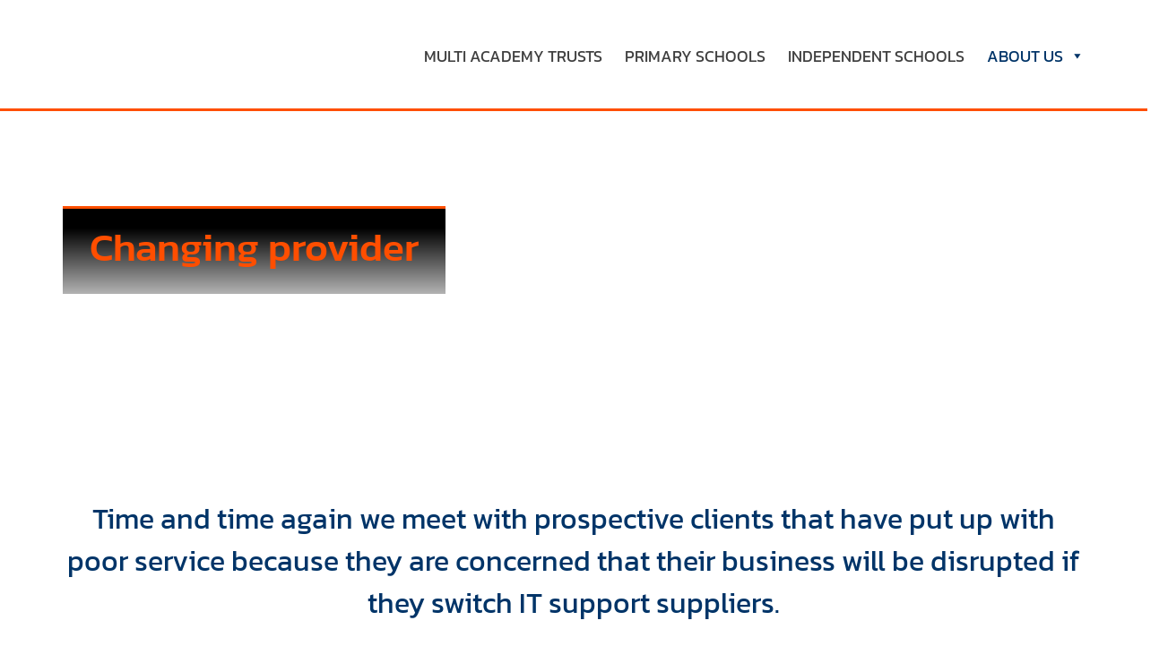

--- FILE ---
content_type: text/html; charset=UTF-8
request_url: https://www.platform365.education/changing-provider/
body_size: 30630
content:
<!doctype html><html
lang=en-GB><head><style>img.lazy{min-height:1px}</style><link
href=https://www.platform365.education/wp-content/plugins/w3-total-cache/pub/js/lazyload.min.js as=script><meta
charset="UTF-8"><meta
name="viewport" content="width=device-width, initial-scale=1"><link
rel=profile href=https://gmpg.org/xfn/11><link
rel=preload href=/wp-content/uploads/2024/04/1-platform365-4edu-logo.svg as=image media=all> <script>function supportsWebP(){var elem=document.createElement('canvas');if(!!(elem.getContext&&elem.getContext('2d'))){return elem.toDataURL('image/webp').indexOf('data:image/webp')===0;}
return false;}
function setWebPSupportCookie(){var webpSupport=supportsWebP()?1:0;document.cookie="webp_support="+webpSupport+"; path=/";}
document.addEventListener('DOMContentLoaded',setWebPSupportCookie);</script> <link
rel=preconnect href=https://fonts.googleapis.com><link
rel=preconnect href=https://fonts.gstatic.com crossorigin><link
href="https://fonts.googleapis.com/css2?family=Kanit:ital,wght@0,200;0,300;0,400;0,500;0,600;1,200;1,300;1,400;1,500;1,600&display=swap" rel=preload as=style onload="this.rel='stylesheet'"><link
rel=preconnect href=https://www.google-analytics.com> <script src=https://kit.fontawesome.com/2c9545067b.js crossorigin=anonymous defer></script> <link
rel=preload href=https://www.platform365.education/wp-content/uploads/2019/07/changing-it-providers-RT.jpg as=image fetchpriority=high>
 <script>(function(w,d,s,l,i){w[l]=w[l]||[];w[l].push({'gtm.start':new Date().getTime(),event:'gtm.js'});var f=d.getElementsByTagName(s)[0],j=d.createElement(s),dl=l!='dataLayer'?'&l='+l:'';j.async=true;j.src='https://www.googletagmanager.com/gtm.js?id='+i+dl;f.parentNode.insertBefore(j,f);})(window,document,'script','dataLayer','GTM-T35JVMDR');</script> <meta
name='robots' content='index, follow, max-image-preview:large, max-snippet:-1, max-video-preview:-1'><style>img:is([sizes="auto" i], [sizes^="auto," i]){contain-intrinsic-size:3000px 1500px}</style><title>Changing provider - Platform 365 for Education</title><meta
name="description" content="We have a robust service transition process, changing provider doesn&#039;t have to be problematic with Platform 365 for Education."><link
rel=canonical href=https://www.platform365.education/changing-provider/ ><meta
property="og:locale" content="en_GB"><meta
property="og:type" content="article"><meta
property="og:title" content="Changing provider"><meta
property="og:description" content="We have a robust service transition process, changing provider doesn&#039;t have to be problematic with Platform 365 for Education."><meta
property="og:url" content="https://www.platform365.education/changing-provider/"><meta
property="og:site_name" content="Platform 365 for Education"><meta
property="article:publisher" content="https://www.facebook.com/platform365foreducation"><meta
property="article:modified_time" content="2024-07-04T16:37:04+00:00"><meta
property="og:image" content="https://www.platform365.education/wp-content/uploads/2019/07/changing-it-providers-RT.jpg"><meta
property="og:image:width" content="1163"><meta
property="og:image:height" content="775"><meta
property="og:image:type" content="image/jpeg"><meta
name="twitter:card" content="summary_large_image"><meta
name="twitter:site" content="@platform365edu"><meta
name="twitter:label1" content="Estimated reading time"><meta
name="twitter:data1" content="4 minutes"> <script type=application/ld+json class=yoast-schema-graph>{"@context":"https://schema.org","@graph":[{"@type":"WebPage","@id":"https://www.platform365.education/changing-provider/","url":"https://www.platform365.education/changing-provider/","name":"Changing provider - Platform 365 for Education","isPartOf":{"@id":"https://www.platform365.education/#website"},"primaryImageOfPage":{"@id":"https://www.platform365.education/changing-provider/#primaryimage"},"image":{"@id":"https://www.platform365.education/changing-provider/#primaryimage"},"thumbnailUrl":"https://www.platform365.education/wp-content/uploads/2019/07/changing-it-providers-RT.jpg","datePublished":"2020-12-08T11:31:49+00:00","dateModified":"2024-07-04T16:37:04+00:00","description":"We have a robust service transition process, changing provider doesn't have to be problematic with Platform 365 for Education.","breadcrumb":{"@id":"https://www.platform365.education/changing-provider/#breadcrumb"},"inLanguage":"en-GB","potentialAction":[{"@type":"ReadAction","target":["https://www.platform365.education/changing-provider/"]}]},{"@type":"ImageObject","inLanguage":"en-GB","@id":"https://www.platform365.education/changing-provider/#primaryimage","url":"https://www.platform365.education/wp-content/uploads/2019/07/changing-it-providers-RT.jpg","contentUrl":"https://www.platform365.education/wp-content/uploads/2019/07/changing-it-providers-RT.jpg","width":1163,"height":775,"caption":"CHANGING IT PROVIDERS"},{"@type":"BreadcrumbList","@id":"https://www.platform365.education/changing-provider/#breadcrumb","itemListElement":[{"@type":"ListItem","position":1,"name":"Home","item":"https://www.platform365.education/"},{"@type":"ListItem","position":2,"name":"Changing provider"}]},{"@type":"WebSite","@id":"https://www.platform365.education/#website","url":"https://www.platform365.education/","name":"Platform 365 for Education","description":"Business-class IT support with Educational excellence.","publisher":{"@id":"https://www.platform365.education/#organization"},"potentialAction":[{"@type":"SearchAction","target":{"@type":"EntryPoint","urlTemplate":"https://www.platform365.education/?s={search_term_string}"},"query-input":{"@type":"PropertyValueSpecification","valueRequired":true,"valueName":"search_term_string"}}],"inLanguage":"en-GB"},{"@type":"Organization","@id":"https://www.platform365.education/#organization","name":"Platform 365 for Education","url":"https://www.platform365.education/","logo":{"@type":"ImageObject","inLanguage":"en-GB","@id":"https://www.platform365.education/#/schema/logo/image/","url":"https://www.platform365.education/wp-content/uploads/2024/04/1-platform365-4edu-logo.svg","contentUrl":"https://www.platform365.education/wp-content/uploads/2024/04/1-platform365-4edu-logo.svg","width":1,"height":1,"caption":"Platform 365 for Education"},"image":{"@id":"https://www.platform365.education/#/schema/logo/image/"},"sameAs":["https://www.facebook.com/platform365foreducation","https://x.com/platform365edu","https://www.linkedin.com/company/platform365edu/"]}]}</script> <style id=criticalcss data-no-minify=1 data-corrected=0>/*<![CDATA[*/img.lazy{min-height:1px}@font-face{font-family:Kanit;font-style:italic;font-weight:200;font-display:swap;src:url(https://fonts.gstatic.com/s/kanit/v15/nKKS-Go6G5tXcraQI82hZbdhMWJy.woff2) format('woff2');unicode-range:U+02D7,U+0303,U+0331,U+0E01-0E5B,U+200C-200D,U+25CC}@font-face{font-family:Kanit;font-style:italic;font-weight:200;font-display:swap;src:url(https://fonts.gstatic.com/s/kanit/v15/nKKS-Go6G5tXcraQI82hZaxhMWJy.woff2) format('woff2');unicode-range:U+0102-0103,U+0110-0111,U+0128-0129,U+0168-0169,U+01A0-01A1,U+01AF-01B0,U+0300-0301,U+0303-0304,U+0308-0309,U+0323,U+0329,U+1EA0-1EF9,U+20AB}@font-face{font-family:Kanit;font-style:italic;font-weight:200;font-display:swap;src:url(https://fonts.gstatic.com/s/kanit/v15/nKKS-Go6G5tXcraQI82hZa1hMWJy.woff2) format('woff2');unicode-range:U+0100-02BA,U+02BD-02C5,U+02C7-02CC,U+02CE-02D7,U+02DD-02FF,U+0304,U+0308,U+0329,U+1D00-1DBF,U+1E00-1E9F,U+1EF2-1EFF,U+2020,U+20A0-20AB,U+20AD-20C0,U+2113,U+2C60-2C7F,U+A720-A7FF}@font-face{font-family:Kanit;font-style:italic;font-weight:200;font-display:swap;src:url(https://fonts.gstatic.com/s/kanit/v15/nKKS-Go6G5tXcraQI82hZaNhMQ.woff2) format('woff2');unicode-range:U+0000-00FF,U+0131,U+0152-0153,U+02BB-02BC,U+02C6,U+02DA,U+02DC,U+0304,U+0308,U+0329,U+2000-206F,U+20AC,U+2122,U+2191,U+2193,U+2212,U+2215,U+FEFF,U+FFFD}@font-face{font-family:Kanit;font-style:italic;font-weight:300;font-display:swap;src:url(https://fonts.gstatic.com/s/kanit/v15/nKKS-Go6G5tXcraQI6miZbdhMWJy.woff2) format('woff2');unicode-range:U+02D7,U+0303,U+0331,U+0E01-0E5B,U+200C-200D,U+25CC}@font-face{font-family:Kanit;font-style:italic;font-weight:300;font-display:swap;src:url(https://fonts.gstatic.com/s/kanit/v15/nKKS-Go6G5tXcraQI6miZaxhMWJy.woff2) format('woff2');unicode-range:U+0102-0103,U+0110-0111,U+0128-0129,U+0168-0169,U+01A0-01A1,U+01AF-01B0,U+0300-0301,U+0303-0304,U+0308-0309,U+0323,U+0329,U+1EA0-1EF9,U+20AB}@font-face{font-family:Kanit;font-style:italic;font-weight:300;font-display:swap;src:url(https://fonts.gstatic.com/s/kanit/v15/nKKS-Go6G5tXcraQI6miZa1hMWJy.woff2) format('woff2');unicode-range:U+0100-02BA,U+02BD-02C5,U+02C7-02CC,U+02CE-02D7,U+02DD-02FF,U+0304,U+0308,U+0329,U+1D00-1DBF,U+1E00-1E9F,U+1EF2-1EFF,U+2020,U+20A0-20AB,U+20AD-20C0,U+2113,U+2C60-2C7F,U+A720-A7FF}@font-face{font-family:Kanit;font-style:italic;font-weight:300;font-display:swap;src:url(https://fonts.gstatic.com/s/kanit/v15/nKKS-Go6G5tXcraQI6miZaNhMQ.woff2) format('woff2');unicode-range:U+0000-00FF,U+0131,U+0152-0153,U+02BB-02BC,U+02C6,U+02DA,U+02DC,U+0304,U+0308,U+0329,U+2000-206F,U+20AC,U+2122,U+2191,U+2193,U+2212,U+2215,U+FEFF,U+FFFD}@font-face{font-family:Kanit;font-style:italic;font-weight:400;font-display:swap;src:url(https://fonts.gstatic.com/s/kanit/v15/nKKX-Go6G5tXcraQKxaAcJxA.woff2) format('woff2');unicode-range:U+02D7,U+0303,U+0331,U+0E01-0E5B,U+200C-200D,U+25CC}@font-face{font-family:Kanit;font-style:italic;font-weight:400;font-display:swap;src:url(https://fonts.gstatic.com/s/kanit/v15/nKKX-Go6G5tXcraQKw2AcJxA.woff2) format('woff2');unicode-range:U+0102-0103,U+0110-0111,U+0128-0129,U+0168-0169,U+01A0-01A1,U+01AF-01B0,U+0300-0301,U+0303-0304,U+0308-0309,U+0323,U+0329,U+1EA0-1EF9,U+20AB}@font-face{font-family:Kanit;font-style:italic;font-weight:400;font-display:swap;src:url(https://fonts.gstatic.com/s/kanit/v15/nKKX-Go6G5tXcraQKwyAcJxA.woff2) format('woff2');unicode-range:U+0100-02BA,U+02BD-02C5,U+02C7-02CC,U+02CE-02D7,U+02DD-02FF,U+0304,U+0308,U+0329,U+1D00-1DBF,U+1E00-1E9F,U+1EF2-1EFF,U+2020,U+20A0-20AB,U+20AD-20C0,U+2113,U+2C60-2C7F,U+A720-A7FF}@font-face{font-family:Kanit;font-style:italic;font-weight:400;font-display:swap;src:url(https://fonts.gstatic.com/s/kanit/v15/nKKX-Go6G5tXcraQKwKAcA.woff2) format('woff2');unicode-range:U+0000-00FF,U+0131,U+0152-0153,U+02BB-02BC,U+02C6,U+02DA,U+02DC,U+0304,U+0308,U+0329,U+2000-206F,U+20AC,U+2122,U+2191,U+2193,U+2212,U+2215,U+FEFF,U+FFFD}@font-face{font-family:Kanit;font-style:italic;font-weight:500;font-display:swap;src:url(https://fonts.gstatic.com/s/kanit/v15/nKKS-Go6G5tXcraQI_GjZbdhMWJy.woff2) format('woff2');unicode-range:U+02D7,U+0303,U+0331,U+0E01-0E5B,U+200C-200D,U+25CC}@font-face{font-family:Kanit;font-style:italic;font-weight:500;font-display:swap;src:url(https://fonts.gstatic.com/s/kanit/v15/nKKS-Go6G5tXcraQI_GjZaxhMWJy.woff2) format('woff2');unicode-range:U+0102-0103,U+0110-0111,U+0128-0129,U+0168-0169,U+01A0-01A1,U+01AF-01B0,U+0300-0301,U+0303-0304,U+0308-0309,U+0323,U+0329,U+1EA0-1EF9,U+20AB}@font-face{font-family:Kanit;font-style:italic;font-weight:500;font-display:swap;src:url(https://fonts.gstatic.com/s/kanit/v15/nKKS-Go6G5tXcraQI_GjZa1hMWJy.woff2) format('woff2');unicode-range:U+0100-02BA,U+02BD-02C5,U+02C7-02CC,U+02CE-02D7,U+02DD-02FF,U+0304,U+0308,U+0329,U+1D00-1DBF,U+1E00-1E9F,U+1EF2-1EFF,U+2020,U+20A0-20AB,U+20AD-20C0,U+2113,U+2C60-2C7F,U+A720-A7FF}@font-face{font-family:Kanit;font-style:italic;font-weight:500;font-display:swap;src:url(https://fonts.gstatic.com/s/kanit/v15/nKKS-Go6G5tXcraQI_GjZaNhMQ.woff2) format('woff2');unicode-range:U+0000-00FF,U+0131,U+0152-0153,U+02BB-02BC,U+02C6,U+02DA,U+02DC,U+0304,U+0308,U+0329,U+2000-206F,U+20AC,U+2122,U+2191,U+2193,U+2212,U+2215,U+FEFF,U+FFFD}@font-face{font-family:Kanit;font-style:italic;font-weight:600;font-display:swap;src:url(https://fonts.gstatic.com/s/kanit/v15/nKKS-Go6G5tXcraQI92kZbdhMWJy.woff2) format('woff2');unicode-range:U+02D7,U+0303,U+0331,U+0E01-0E5B,U+200C-200D,U+25CC}@font-face{font-family:Kanit;font-style:italic;font-weight:600;font-display:swap;src:url(https://fonts.gstatic.com/s/kanit/v15/nKKS-Go6G5tXcraQI92kZaxhMWJy.woff2) format('woff2');unicode-range:U+0102-0103,U+0110-0111,U+0128-0129,U+0168-0169,U+01A0-01A1,U+01AF-01B0,U+0300-0301,U+0303-0304,U+0308-0309,U+0323,U+0329,U+1EA0-1EF9,U+20AB}@font-face{font-family:Kanit;font-style:italic;font-weight:600;font-display:swap;src:url(https://fonts.gstatic.com/s/kanit/v15/nKKS-Go6G5tXcraQI92kZa1hMWJy.woff2) format('woff2');unicode-range:U+0100-02BA,U+02BD-02C5,U+02C7-02CC,U+02CE-02D7,U+02DD-02FF,U+0304,U+0308,U+0329,U+1D00-1DBF,U+1E00-1E9F,U+1EF2-1EFF,U+2020,U+20A0-20AB,U+20AD-20C0,U+2113,U+2C60-2C7F,U+A720-A7FF}@font-face{font-family:Kanit;font-style:italic;font-weight:600;font-display:swap;src:url(https://fonts.gstatic.com/s/kanit/v15/nKKS-Go6G5tXcraQI92kZaNhMQ.woff2) format('woff2');unicode-range:U+0000-00FF,U+0131,U+0152-0153,U+02BB-02BC,U+02C6,U+02DA,U+02DC,U+0304,U+0308,U+0329,U+2000-206F,U+20AC,U+2122,U+2191,U+2193,U+2212,U+2215,U+FEFF,U+FFFD}@font-face{font-family:Kanit;font-style:normal;font-weight:200;font-display:swap;src:url(https://fonts.gstatic.com/s/kanit/v15/nKKU-Go6G5tXcr5aOhWzVaF5NQ.woff2) format('woff2');unicode-range:U+02D7,U+0303,U+0331,U+0E01-0E5B,U+200C-200D,U+25CC}@font-face{font-family:Kanit;font-style:normal;font-weight:200;font-display:swap;src:url(https://fonts.gstatic.com/s/kanit/v15/nKKU-Go6G5tXcr5aOhWoVaF5NQ.woff2) format('woff2');unicode-range:U+0102-0103,U+0110-0111,U+0128-0129,U+0168-0169,U+01A0-01A1,U+01AF-01B0,U+0300-0301,U+0303-0304,U+0308-0309,U+0323,U+0329,U+1EA0-1EF9,U+20AB}@font-face{font-family:Kanit;font-style:normal;font-weight:200;font-display:swap;src:url(https://fonts.gstatic.com/s/kanit/v15/nKKU-Go6G5tXcr5aOhWpVaF5NQ.woff2) format('woff2');unicode-range:U+0100-02BA,U+02BD-02C5,U+02C7-02CC,U+02CE-02D7,U+02DD-02FF,U+0304,U+0308,U+0329,U+1D00-1DBF,U+1E00-1E9F,U+1EF2-1EFF,U+2020,U+20A0-20AB,U+20AD-20C0,U+2113,U+2C60-2C7F,U+A720-A7FF}@font-face{font-family:Kanit;font-style:normal;font-weight:200;font-display:swap;src:url(https://fonts.gstatic.com/s/kanit/v15/nKKU-Go6G5tXcr5aOhWnVaE.woff2) format('woff2');unicode-range:U+0000-00FF,U+0131,U+0152-0153,U+02BB-02BC,U+02C6,U+02DA,U+02DC,U+0304,U+0308,U+0329,U+2000-206F,U+20AC,U+2122,U+2191,U+2193,U+2212,U+2215,U+FEFF,U+FFFD}@font-face{font-family:Kanit;font-style:normal;font-weight:300;font-display:swap;src:url(https://fonts.gstatic.com/s/kanit/v15/nKKU-Go6G5tXcr4-ORWzVaF5NQ.woff2) format('woff2');unicode-range:U+02D7,U+0303,U+0331,U+0E01-0E5B,U+200C-200D,U+25CC}@font-face{font-family:Kanit;font-style:normal;font-weight:300;font-display:swap;src:url(https://fonts.gstatic.com/s/kanit/v15/nKKU-Go6G5tXcr4-ORWoVaF5NQ.woff2) format('woff2');unicode-range:U+0102-0103,U+0110-0111,U+0128-0129,U+0168-0169,U+01A0-01A1,U+01AF-01B0,U+0300-0301,U+0303-0304,U+0308-0309,U+0323,U+0329,U+1EA0-1EF9,U+20AB}@font-face{font-family:Kanit;font-style:normal;font-weight:300;font-display:swap;src:url(https://fonts.gstatic.com/s/kanit/v15/nKKU-Go6G5tXcr4-ORWpVaF5NQ.woff2) format('woff2');unicode-range:U+0100-02BA,U+02BD-02C5,U+02C7-02CC,U+02CE-02D7,U+02DD-02FF,U+0304,U+0308,U+0329,U+1D00-1DBF,U+1E00-1E9F,U+1EF2-1EFF,U+2020,U+20A0-20AB,U+20AD-20C0,U+2113,U+2C60-2C7F,U+A720-A7FF}@font-face{font-family:Kanit;font-style:normal;font-weight:300;font-display:swap;src:url(https://fonts.gstatic.com/s/kanit/v15/nKKU-Go6G5tXcr4-ORWnVaE.woff2) format('woff2');unicode-range:U+0000-00FF,U+0131,U+0152-0153,U+02BB-02BC,U+02C6,U+02DA,U+02DC,U+0304,U+0308,U+0329,U+2000-206F,U+20AC,U+2122,U+2191,U+2193,U+2212,U+2215,U+FEFF,U+FFFD}@font-face{font-family:Kanit;font-style:normal;font-weight:400;font-display:swap;src:url(https://fonts.gstatic.com/s/kanit/v15/nKKZ-Go6G5tXcraBGwCYdA.woff2) format('woff2');unicode-range:U+02D7,U+0303,U+0331,U+0E01-0E5B,U+200C-200D,U+25CC}@font-face{font-family:Kanit;font-style:normal;font-weight:400;font-display:swap;src:url(https://fonts.gstatic.com/s/kanit/v15/nKKZ-Go6G5tXcraaGwCYdA.woff2) format('woff2');unicode-range:U+0102-0103,U+0110-0111,U+0128-0129,U+0168-0169,U+01A0-01A1,U+01AF-01B0,U+0300-0301,U+0303-0304,U+0308-0309,U+0323,U+0329,U+1EA0-1EF9,U+20AB}@font-face{font-family:Kanit;font-style:normal;font-weight:400;font-display:swap;src:url(https://fonts.gstatic.com/s/kanit/v15/nKKZ-Go6G5tXcrabGwCYdA.woff2) format('woff2');unicode-range:U+0100-02BA,U+02BD-02C5,U+02C7-02CC,U+02CE-02D7,U+02DD-02FF,U+0304,U+0308,U+0329,U+1D00-1DBF,U+1E00-1E9F,U+1EF2-1EFF,U+2020,U+20A0-20AB,U+20AD-20C0,U+2113,U+2C60-2C7F,U+A720-A7FF}@font-face{font-family:Kanit;font-style:normal;font-weight:400;font-display:swap;src:url(https://fonts.gstatic.com/s/kanit/v15/nKKZ-Go6G5tXcraVGwA.woff2) format('woff2');unicode-range:U+0000-00FF,U+0131,U+0152-0153,U+02BB-02BC,U+02C6,U+02DA,U+02DC,U+0304,U+0308,U+0329,U+2000-206F,U+20AC,U+2122,U+2191,U+2193,U+2212,U+2215,U+FEFF,U+FFFD}@font-face{font-family:Kanit;font-style:normal;font-weight:500;font-display:swap;src:url(https://fonts.gstatic.com/s/kanit/v15/nKKU-Go6G5tXcr5mOBWzVaF5NQ.woff2) format('woff2');unicode-range:U+02D7,U+0303,U+0331,U+0E01-0E5B,U+200C-200D,U+25CC}@font-face{font-family:Kanit;font-style:normal;font-weight:500;font-display:swap;src:url(https://fonts.gstatic.com/s/kanit/v15/nKKU-Go6G5tXcr5mOBWoVaF5NQ.woff2) format('woff2');unicode-range:U+0102-0103,U+0110-0111,U+0128-0129,U+0168-0169,U+01A0-01A1,U+01AF-01B0,U+0300-0301,U+0303-0304,U+0308-0309,U+0323,U+0329,U+1EA0-1EF9,U+20AB}@font-face{font-family:Kanit;font-style:normal;font-weight:500;font-display:swap;src:url(https://fonts.gstatic.com/s/kanit/v15/nKKU-Go6G5tXcr5mOBWpVaF5NQ.woff2) format('woff2');unicode-range:U+0100-02BA,U+02BD-02C5,U+02C7-02CC,U+02CE-02D7,U+02DD-02FF,U+0304,U+0308,U+0329,U+1D00-1DBF,U+1E00-1E9F,U+1EF2-1EFF,U+2020,U+20A0-20AB,U+20AD-20C0,U+2113,U+2C60-2C7F,U+A720-A7FF}@font-face{font-family:Kanit;font-style:normal;font-weight:500;font-display:swap;src:url(https://fonts.gstatic.com/s/kanit/v15/nKKU-Go6G5tXcr5mOBWnVaE.woff2) format('woff2');unicode-range:U+0000-00FF,U+0131,U+0152-0153,U+02BB-02BC,U+02C6,U+02DA,U+02DC,U+0304,U+0308,U+0329,U+2000-206F,U+20AC,U+2122,U+2191,U+2193,U+2212,U+2215,U+FEFF,U+FFFD}@font-face{font-family:Kanit;font-style:normal;font-weight:600;font-display:swap;src:url(https://fonts.gstatic.com/s/kanit/v15/nKKU-Go6G5tXcr5KPxWzVaF5NQ.woff2) format('woff2');unicode-range:U+02D7,U+0303,U+0331,U+0E01-0E5B,U+200C-200D,U+25CC}@font-face{font-family:Kanit;font-style:normal;font-weight:600;font-display:swap;src:url(https://fonts.gstatic.com/s/kanit/v15/nKKU-Go6G5tXcr5KPxWoVaF5NQ.woff2) format('woff2');unicode-range:U+0102-0103,U+0110-0111,U+0128-0129,U+0168-0169,U+01A0-01A1,U+01AF-01B0,U+0300-0301,U+0303-0304,U+0308-0309,U+0323,U+0329,U+1EA0-1EF9,U+20AB}@font-face{font-family:Kanit;font-style:normal;font-weight:600;font-display:swap;src:url(https://fonts.gstatic.com/s/kanit/v15/nKKU-Go6G5tXcr5KPxWpVaF5NQ.woff2) format('woff2');unicode-range:U+0100-02BA,U+02BD-02C5,U+02C7-02CC,U+02CE-02D7,U+02DD-02FF,U+0304,U+0308,U+0329,U+1D00-1DBF,U+1E00-1E9F,U+1EF2-1EFF,U+2020,U+20A0-20AB,U+20AD-20C0,U+2113,U+2C60-2C7F,U+A720-A7FF}@font-face{font-family:Kanit;font-style:normal;font-weight:600;font-display:swap;src:url(https://fonts.gstatic.com/s/kanit/v15/nKKU-Go6G5tXcr5KPxWnVaE.woff2) format('woff2');unicode-range:U+0000-00FF,U+0131,U+0152-0153,U+02BB-02BC,U+02C6,U+02DA,U+02DC,U+0304,U+0308,U+0329,U+2000-206F,U+20AC,U+2122,U+2191,U+2193,U+2212,U+2215,U+FEFF,U+FFFD}:root{--wp--preset--aspect-ratio--square:1;--wp--preset--aspect-ratio--4-3:4/3;--wp--preset--aspect-ratio--3-4:3/4;--wp--preset--aspect-ratio--3-2:3/2;--wp--preset--aspect-ratio--2-3:2/3;--wp--preset--aspect-ratio--16-9:16/9;--wp--preset--aspect-ratio--9-16:9/16;--wp--preset--color--black:#000;--wp--preset--color--cyan-bluish-gray:#abb8c3;--wp--preset--color--white:#fff;--wp--preset--color--pale-pink:#f78da7;--wp--preset--color--vivid-red:#cf2e2e;--wp--preset--color--luminous-vivid-orange:#ff6900;--wp--preset--color--luminous-vivid-amber:#fcb900;--wp--preset--color--light-green-cyan:#7bdcb5;--wp--preset--color--vivid-green-cyan:#00d084;--wp--preset--color--pale-cyan-blue:#8ed1fc;--wp--preset--color--vivid-cyan-blue:#0693e3;--wp--preset--color--vivid-purple:#9b51e0;--wp--preset--gradient--vivid-cyan-blue-to-vivid-purple:linear-gradient(135deg,rgba(6,147,227,1) 0%,rgb(155,81,224) 100%);--wp--preset--gradient--light-green-cyan-to-vivid-green-cyan:linear-gradient(135deg,rgb(122,220,180) 0%,rgb(0,208,130) 100%);--wp--preset--gradient--luminous-vivid-amber-to-luminous-vivid-orange:linear-gradient(135deg,rgba(252,185,0,1) 0%,rgba(255,105,0,1) 100%);--wp--preset--gradient--luminous-vivid-orange-to-vivid-red:linear-gradient(135deg,rgba(255,105,0,1) 0%,rgb(207,46,46) 100%);--wp--preset--gradient--very-light-gray-to-cyan-bluish-gray:linear-gradient(135deg,rgb(238,238,238) 0%,rgb(169,184,195) 100%);--wp--preset--gradient--cool-to-warm-spectrum:linear-gradient(135deg,rgb(74,234,220) 0%,rgb(151,120,209) 20%,rgb(207,42,186) 40%,rgb(238,44,130) 60%,rgb(251,105,98) 80%,rgb(254,248,76) 100%);--wp--preset--gradient--blush-light-purple:linear-gradient(135deg,rgb(255,206,236) 0%,rgb(152,150,240) 100%);--wp--preset--gradient--blush-bordeaux:linear-gradient(135deg,rgb(254,205,165) 0%,rgb(254,45,45) 50%,rgb(107,0,62) 100%);--wp--preset--gradient--luminous-dusk:linear-gradient(135deg,rgb(255,203,112) 0%,rgb(199,81,192) 50%,rgb(65,88,208) 100%);--wp--preset--gradient--pale-ocean:linear-gradient(135deg,rgb(255,245,203) 0%,rgb(182,227,212) 50%,rgb(51,167,181) 100%);--wp--preset--gradient--electric-grass:linear-gradient(135deg,rgb(202,248,128) 0%,rgb(113,206,126) 100%);--wp--preset--gradient--midnight:linear-gradient(135deg,rgb(2,3,129) 0%,rgb(40,116,252) 100%);--wp--preset--font-size--small:13px;--wp--preset--font-size--medium:20px;--wp--preset--font-size--large:36px;--wp--preset--font-size--x-large:42px;--wp--preset--spacing--20:0.44rem;--wp--preset--spacing--30:0.67rem;--wp--preset--spacing--40:1rem;--wp--preset--spacing--50:1.5rem;--wp--preset--spacing--60:2.25rem;--wp--preset--spacing--70:3.38rem;--wp--preset--spacing--80:5.06rem;--wp--preset--shadow--natural:6px 6px 9px rgba(0, 0, 0, 0.2);--wp--preset--shadow--deep:12px 12px 50px rgba(0, 0, 0, 0.4);--wp--preset--shadow--sharp:6px 6px 0px rgba(0, 0, 0, 0.2);--wp--preset--shadow--outlined:6px 6px 0px -3px rgba(255, 255, 255, 1),6px 6px rgba(0, 0, 0, 1);--wp--preset--shadow--crisp:6px 6px 0px rgba(0, 0, 0, 1)}#rmp_menu_trigger-1786{width:55px;height:55px;position:fixed;top:30px;border-radius:5px;display:none;text-decoration:none;right:5%;background:#fff}#rmp_menu_trigger-1786 .rmp-trigger-box{width:30px;color:#fff}#rmp_menu_trigger-1786 .responsive-menu-pro-inner{display:block}#rmp_menu_trigger-1786 .responsive-menu-pro-inner,#rmp_menu_trigger-1786 .responsive-menu-pro-inner::after,#rmp_menu_trigger-1786 .responsive-menu-pro-inner::before{width:30px;height:3px;background-color:#003468;border-radius:4px;position:absolute}#rmp_menu_trigger-1786 .responsive-menu-pro-inner::before{top:9px}#rmp_menu_trigger-1786 .responsive-menu-pro-inner::after{bottom:9px}@media screen and (max-width:840px){#rmp_menu_trigger-1786{display:block}#rmp-container-1786{position:fixed;top:0;margin:0;overflow:auto;display:block;width:75%;background-color:#003468;background-image:url("");height:100%;left:0;padding-top:0;padding-left:0;padding-bottom:0;padding-right:0}#rmp-menu-wrap-1786{padding-top:0;padding-left:0;padding-bottom:0;padding-right:0;background-color:#003468}#rmp-menu-wrap-1786 .rmp-menu,#rmp-menu-wrap-1786 .rmp-submenu{width:100%;box-sizing:border-box;margin:0;padding:0}#rmp-menu-wrap-1786 .rmp-submenu-depth-1 .rmp-menu-item-link{padding-left:10%}#rmp-menu-wrap-1786 .rmp-menu-item{width:100%;list-style:none;margin:0}#rmp-menu-wrap-1786 .rmp-menu-item-link{height:40px;line-height:40px;font-size:17px;border-bottom:0 solid #212121;font-family:inherit;color:#fff;text-align:left;background-color:#003468;font-weight:400;letter-spacing:0;display:block;box-sizing:border-box;width:100%;text-decoration:none;position:relative;overflow:hidden;padding:0
5%;padding-right:50px}#rmp-menu-wrap-1786 .rmp-menu-item-link:after,#rmp-menu-wrap-1786 .rmp-menu-item-link:before{display:none}#rmp-menu-wrap-1786 .rmp-menu-subarrow{position:absolute;top:0;bottom:0;text-align:center;overflow:hidden;background-size:cover;overflow:hidden;right:0;border-left-style:solid;border-left-color:#212121;border-left-width:1px;height:39px;width:40px;color:#fff;background-color:#0f467d}#rmp-menu-wrap-1786 .rmp-submenu{display:none}#rmp-menu-wrap-1786 .rmp-submenu .rmp-menu-item-link{height:40px;line-height:40px;letter-spacing:0;font-size:15px;border-bottom:0 solid #212121;font-family:inherit;font-weight:400;color:#fff;text-align:left;background-color:#003468}#rmp-menu-title-1786{background-color:#003468;color:#fff;text-align:left;font-size:13px;padding-top:10%;padding-left:5%;padding-bottom:0;padding-right:5%;font-weight:400}#rmp-menu-title-1786>.rmp-menu-title-link{color:#fff;width:100%;background-color:unset;text-decoration:none}#rmp-menu-additional-content-1786{padding-top:0;padding-left:5%;padding-bottom:0;padding-right:5%;color:#fff;text-align:center;font-size:16px}}.rmp-container{display:none;visibility:visible;padding:0;z-index:99998}.rmp-container.rmp-slide-left{transform:translateX(-100%);-ms-transform:translateX(-100%);-webkit-transform:translateX(-100%);-moz-transform:translateX(-100%)}.rmp-container::-webkit-scrollbar{width:0}.rmp-container ::-webkit-scrollbar-track{box-shadow:inset 0 0 5px transparent}.rmp-container ::-webkit-scrollbar-thumb{background:0 0}.rmp-container .rmp-menu-wrap .rmp-menu{border-radius:0;box-shadow:none;background:0 0;border:0;bottom:auto;box-sizing:border-box;clip:auto;color:#666;display:block;float:none;font-family:inherit;font-size:14px;height:auto;left:auto;line-height:1.7;list-style-type:none;margin:0;min-height:auto;max-height:none;opacity:1;outline:0;overflow:visible;padding:0;position:relative;right:auto;text-align:left;text-decoration:none;text-indent:0;text-transform:none;transform:none;top:auto;visibility:inherit;width:auto;word-wrap:break-word;white-space:normal}.rmp-container .rmp-menu-additional-content{display:block;word-break:break-word}.rmp-container .rmp-menu-title{display:flex;flex-direction:column}button.rmp_menu_trigger{z-index:999999;overflow:hidden;outline:0;border:0;display:none;margin:0;padding:0}button.rmp_menu_trigger .responsive-menu-pro-inner::after,button.rmp_menu_trigger .responsive-menu-pro-inner::before{content:"";display:block}button.rmp_menu_trigger .responsive-menu-pro-inner::before{top:10px}button.rmp_menu_trigger .responsive-menu-pro-inner::after{bottom:10px}button.rmp_menu_trigger .rmp-trigger-box{width:40px;display:inline-block;position:relative;vertical-align:super}#mega-menu-wrap-menu-1,#mega-menu-wrap-menu-1 #mega-menu-menu-1,#mega-menu-wrap-menu-1 #mega-menu-menu-1 a.mega-menu-link,#mega-menu-wrap-menu-1 #mega-menu-menu-1 li.mega-menu-item,#mega-menu-wrap-menu-1 #mega-menu-menu-1 ul.mega-sub-menu{border-radius:0;box-shadow:none;background:0 0;border:0;bottom:auto;box-sizing:border-box;clip:auto;color:#666;display:block;float:none;font-family:inherit;font-size:14px;height:auto;left:auto;line-height:1.7;list-style-type:none;margin:0;min-height:auto;max-height:none;min-width:auto;max-width:none;opacity:1;outline:0;overflow:visible;padding:0;position:relative;right:auto;text-align:left;text-decoration:none;text-indent:0;text-transform:none;transform:none;top:auto;vertical-align:baseline;visibility:inherit;width:auto;word-wrap:break-word;white-space:normal}#mega-menu-wrap-menu-1 #mega-menu-menu-1 a.mega-menu-link:after,#mega-menu-wrap-menu-1 #mega-menu-menu-1 a.mega-menu-link:before,#mega-menu-wrap-menu-1 #mega-menu-menu-1 li.mega-menu-item:after,#mega-menu-wrap-menu-1 #mega-menu-menu-1 li.mega-menu-item:before,#mega-menu-wrap-menu-1 #mega-menu-menu-1 ul.mega-sub-menu:after,#mega-menu-wrap-menu-1 #mega-menu-menu-1 ul.mega-sub-menu:before,#mega-menu-wrap-menu-1 #mega-menu-menu-1:after,#mega-menu-wrap-menu-1 #mega-menu-menu-1:before,#mega-menu-wrap-menu-1:after,#mega-menu-wrap-menu-1:before{display:none}#mega-menu-wrap-menu-1{border-radius:0}@media only screen and (min-width:601px){#mega-menu-wrap-menu-1{background:rgba(0,0,0,0)}}#mega-menu-wrap-menu-1 #mega-menu-menu-1{text-align:left;padding:0}#mega-menu-wrap-menu-1 #mega-menu-menu-1 a.mega-menu-link{display:inline}#mega-menu-wrap-menu-1 #mega-menu-menu-1 li.mega-menu-item>ul.mega-sub-menu{display:block;visibility:hidden;opacity:1}@media only screen and (max-width:600px){#mega-menu-wrap-menu-1 #mega-menu-menu-1 li.mega-menu-item>ul.mega-sub-menu{display:none;visibility:visible;opacity:1}}@media only screen and (min-width:601px){#mega-menu-wrap-menu-1 #mega-menu-menu-1[data-effect=fade_up] li.mega-menu-item.mega-menu-flyout ul.mega-sub-menu{opacity:0;transform:translate(0,10px)}}#mega-menu-wrap-menu-1 #mega-menu-menu-1 li.mega-menu-item a[class^=dashicons]:before{font-family:dashicons}#mega-menu-wrap-menu-1 #mega-menu-menu-1 li.mega-menu-item a.mega-menu-link:before{display:inline-block;font:inherit;font-family:dashicons;position:static;margin:0
6px 0 0;vertical-align:top;-webkit-font-smoothing:antialiased;-moz-osx-font-smoothing:grayscale;color:inherit;background:0 0;height:auto;width:auto;top:auto}#mega-menu-wrap-menu-1 #mega-menu-menu-1 li.mega-align-bottom-right>ul.mega-sub-menu{right:0}#mega-menu-wrap-menu-1 #mega-menu-menu-1>li.mega-menu-item{margin:0;display:inline-block;height:auto;vertical-align:middle}#mega-menu-wrap-menu-1 #mega-menu-menu-1>li.mega-menu-item>a.mega-menu-link{line-height:40px;height:40px;padding:0
10px 0 10px;vertical-align:baseline;width:auto;display:block;color:#3f3f3f;text-transform:uppercase;text-decoration:none;text-align:right;background:rgba(0,0,0,0);border:0;border-radius:0;font-family:inherit;font-size:20px;font-weight:400;outline:0}@media only screen and (max-width:600px){#mega-menu-wrap-menu-1 #mega-menu-menu-1>li.mega-menu-item{display:list-item;margin:0;clear:both;border:0}#mega-menu-wrap-menu-1 #mega-menu-menu-1>li.mega-menu-item>a.mega-menu-link{border-radius:0;border:0;margin:0;line-height:40px;height:40px;padding:0
10px;background:0 0;text-align:left;color:#fff;font-size:14px}}#mega-menu-wrap-menu-1 #mega-menu-menu-1>li.mega-menu-flyout ul.mega-sub-menu{z-index:999;position:absolute;width:300px;max-width:none;padding:30px
30px 30px 30px;border:0;background:#fff;border-radius:0}@media only screen and (max-width:600px){#mega-menu-wrap-menu-1 #mega-menu-menu-1>li.mega-menu-flyout ul.mega-sub-menu{float:left;position:static;width:100%;padding:0;border:0;border-radius:0}}@media only screen and (max-width:600px){#mega-menu-wrap-menu-1 #mega-menu-menu-1>li.mega-menu-flyout ul.mega-sub-menu li.mega-menu-item{clear:both}}#mega-menu-wrap-menu-1 #mega-menu-menu-1>li.mega-menu-flyout ul.mega-sub-menu li.mega-menu-item a.mega-menu-link{display:block;background:#fff;color:#1a1a1a;font-family:inherit;font-size:14px;font-weight:300;padding:0
10px 0 10px;line-height:35px;text-decoration:none;text-transform:none;vertical-align:baseline}#mega-menu-wrap-menu-1 #mega-menu-menu-1>li.mega-menu-flyout ul.mega-sub-menu li.mega-menu-item:first-child>a.mega-menu-link{border-top-left-radius:0;border-top-right-radius:0}@media only screen and (max-width:600px){#mega-menu-wrap-menu-1 #mega-menu-menu-1>li.mega-menu-flyout ul.mega-sub-menu li.mega-menu-item:first-child>a.mega-menu-link{border-top-left-radius:0;border-top-right-radius:0}}#mega-menu-wrap-menu-1 #mega-menu-menu-1>li.mega-menu-flyout ul.mega-sub-menu li.mega-menu-item:last-child>a.mega-menu-link{border-bottom-right-radius:0;border-bottom-left-radius:0}@media only screen and (max-width:600px){#mega-menu-wrap-menu-1 #mega-menu-menu-1>li.mega-menu-flyout ul.mega-sub-menu li.mega-menu-item:last-child>a.mega-menu-link{border-bottom-right-radius:0;border-bottom-left-radius:0}}#mega-menu-wrap-menu-1 #mega-menu-menu-1 li.mega-menu-item-has-children>a.mega-menu-link>span.mega-indicator{display:inline-block;width:auto;background:0 0;position:relative;left:auto;min-width:auto;font-size:inherit;padding:0;margin:0
0 0 6px;height:auto;line-height:inherit;color:inherit}#mega-menu-wrap-menu-1 #mega-menu-menu-1 li.mega-menu-item-has-children>a.mega-menu-link>span.mega-indicator:after{content:"";font-family:dashicons;font-weight:400;display:inline-block;margin:0;vertical-align:top;-webkit-font-smoothing:antialiased;-moz-osx-font-smoothing:grayscale;transform:rotate(0);color:inherit;position:relative;background:0 0;height:auto;width:auto;right:auto;line-height:inherit}@media only screen and (max-width:600px){#mega-menu-wrap-menu-1 #mega-menu-menu-1 li.mega-menu-item-has-children>a.mega-menu-link>span.mega-indicator{float:right}}@media only screen and (min-width:601px){#mega-menu-wrap-menu-1 #mega-menu-menu-1 li.mega-menu-flyout.mega-align-bottom-right li.mega-menu-item a.mega-menu-link{text-align:right}#mega-menu-wrap-menu-1 #mega-menu-menu-1 li.mega-menu-flyout.mega-align-bottom-right li.mega-menu-item a.mega-menu-link:before{float:right;margin:0
0 0 6px}}@media only screen and (max-width:600px){#mega-menu-wrap-menu-1:after{content:"";display:table;clear:both}}#mega-menu-wrap-menu-1 .mega-menu-toggle{display:none;z-index:1;background:#222;border-radius:2px 2px 2px 2px;line-height:40px;height:40px;text-align:left;outline:0;white-space:nowrap}@media only screen and (max-width:600px){#mega-menu-wrap-menu-1 .mega-menu-toggle{display:-webkit-box;display:-ms-flexbox;display:-webkit-flex;display:flex}}#mega-menu-wrap-menu-1 .mega-menu-toggle .mega-toggle-blocks-center,#mega-menu-wrap-menu-1 .mega-menu-toggle .mega-toggle-blocks-left,#mega-menu-wrap-menu-1 .mega-menu-toggle .mega-toggle-blocks-right{display:-webkit-box;display:-ms-flexbox;display:-webkit-flex;display:flex;-ms-flex-preferred-size:33.33%;-webkit-flex-basis:33.33%;flex-basis:33.33%}#mega-menu-wrap-menu-1 .mega-menu-toggle .mega-toggle-blocks-left{-webkit-box-flex:1;-ms-flex:1;-webkit-flex:1;flex:1;-webkit-box-pack:start;-ms-flex-pack:start;-webkit-justify-content:flex-start;justify-content:flex-start}#mega-menu-wrap-menu-1 .mega-menu-toggle .mega-toggle-blocks-center{-webkit-box-pack:center;-ms-flex-pack:center;-webkit-justify-content:center;justify-content:center}#mega-menu-wrap-menu-1 .mega-menu-toggle .mega-toggle-blocks-right{-webkit-box-flex:1;-ms-flex:1;-webkit-flex:1;flex:1;-webkit-box-pack:end;-ms-flex-pack:end;-webkit-justify-content:flex-end;justify-content:flex-end}#mega-menu-wrap-menu-1 .mega-menu-toggle .mega-toggle-blocks-right .mega-toggle-block{margin-right:6px}#mega-menu-wrap-menu-1 .mega-menu-toggle .mega-toggle-blocks-right .mega-toggle-block:only-child{margin-left:6px}#mega-menu-wrap-menu-1 .mega-menu-toggle .mega-toggle-block{display:-webkit-box;display:-ms-flexbox;display:-webkit-flex;display:flex;height:100%;outline:0;-webkit-align-self:center;-ms-flex-item-align:center;align-self:center;-ms-flex-negative:0;-webkit-flex-shrink:0;flex-shrink:0}@media only screen and (max-width:600px){#mega-menu-wrap-menu-1 .mega-menu-toggle+#mega-menu-menu-1{background:#222;padding:0;display:none}}#mega-menu-wrap-menu-1 .mega-menu-toggle .mega-toggle-block-1:after{content:"";font-family:dashicons;font-size:24px;color:#ddd;margin:0
0 0 5px}#mega-menu-wrap-menu-1 .mega-menu-toggle .mega-toggle-block-1 .mega-toggle-label{color:#ddd;font-size:14px}#mega-menu-wrap-menu-1 .mega-menu-toggle .mega-toggle-block-1 .mega-toggle-label .mega-toggle-label-open{display:none}#mega-menu-wrap-menu-1 .mega-menu-toggle .mega-toggle-block-1 .mega-toggle-label .mega-toggle-label-closed{display:inline}#mega-menu-wrap-menu-1{clear:both}@font-face{font-family:dashicons;src:url("../wp-includes/fonts/dashicons.eot?99ac726223c749443b642ce33df8b800");font-weight:400;font-style:normal}.dashicons-arrow-down:before{content:"\f140"}html{line-height:1.15;-webkit-text-size-adjust:100%}body{margin:0}h1{font-size:2em;margin:.67em 0}a{background-color:transparent}img{border-style:none}button{font-family:inherit;font-size:100%;line-height:1.15;margin:0}button{overflow:visible}button{text-transform:none}[type=button],button{-webkit-appearance:button}[type=button]::-moz-focus-inner,button::-moz-focus-inner{border-style:none;padding:0}[type=button]:-moz-focusring,button:-moz-focusring{outline:1px
dotted ButtonText}::-webkit-file-upload-button{-webkit-appearance:button;font:inherit}body,button{color:#1a1a1a;font-family:Kanit,sans-serif;font-weight:300;font-style:normal;font-size:17.6px;font-size:1.1rem;line-height:1.5}h1,h2{clear:both;font-weight:500;font-family:Kanit,sans-serif}h2{color:#003468;font-size:1.8em}p{margin-bottom:1.5em}html{box-sizing:border-box}*,:after,:before{box-sizing:inherit}body{background:#fff}ul{margin:0
0 1.5em 0;padding:0
0 0 18px}ul{list-style:disc}li>ul{margin-bottom:0;margin-left:1.5em}img{height:auto;max-width:100%}.content-area{float:left;margin:0
-25% 0 0;width:100%}.site-main{margin:0
25% 0 0}.no-sidebar .content-area{float:none;margin-left:auto;margin-right:auto}.no-sidebar .site-main{margin-right:0}button{border:1px
solid;border-color:#ccc #ccc #bbb;border-radius:3px;background:#e6e6e6;color:rgba(0,0,0,.8);font-size:12px;font-size:.75rem;line-height:1;padding:.6em 1em .4em}a{color:#a33100;text-decoration:none}a:visited{color:#a33100}.main-navigation{float:right}.main-navigation
ul{display:none;list-style:none;margin:0;padding-left:0}.main-navigation ul
ul{box-shadow:0 3px 3px rgba(0,0,0,.2);float:left;position:absolute;top:100%;left:-999em;z-index:99999}.main-navigation ul ul
a{width:200px}.main-navigation
li{float:left;position:relative}.main-navigation
a{display:block;text-decoration:none}.menu-toggle{display:block}@media screen and (min-width:37.5em){.menu-toggle{display:none}.main-navigation
ul{display:block}}.screen-reader-text{border:0;clip:rect(1px,1px,1px,1px);clip-path:inset(50%);height:1px;margin:-1px;overflow:hidden;padding:0;position:absolute!important;width:1px;word-wrap:normal!important}.entry-content:after,.entry-content:before,.site-content:after,.site-content:before,.site-header:after,.site-header:before{content:"";display:table;table-layout:fixed}.entry-content:after,.site-content:after,.site-header:after{clear:both}.hentry{margin:0
0 1.5em}.entry-content{margin:0}iframe{max-width:100%}.custom-logo-link{display:inline-block}.screen-reader-text{position:absolute;top:-10000em;width:1px;height:1px;margin:-1px;padding:0;overflow:hidden;clip:rect(0,0,0,0);border:0}.elementor{-webkit-hyphens:manual;-ms-hyphens:manual;hyphens:manual}.elementor *,.elementor :after,.elementor :before{-webkit-box-sizing:border-box;box-sizing:border-box}.elementor-invisible{visibility:hidden}:root{--page-title-display:block}.elementor-section{position:relative}.elementor-section .elementor-container{display:-webkit-box;display:-ms-flexbox;display:flex;margin-right:auto;margin-left:auto;position:relative}@media (max-width:1024px){.elementor-section .elementor-container{-ms-flex-wrap:wrap;flex-wrap:wrap}}.elementor-section.elementor-section-boxed>.elementor-container{max-width:1140px}.elementor-widget-wrap{position:relative;width:100%;-ms-flex-wrap:wrap;flex-wrap:wrap;-ms-flex-line-pack:start;align-content:flex-start}.elementor:not(.elementor-bc-flex-widget) .elementor-widget-wrap{display:-webkit-box;display:-ms-flexbox;display:flex}.elementor-widget-wrap>.elementor-element{width:100%}.elementor-widget{position:relative}.elementor-widget:not(:last-child){margin-bottom:20px}.elementor-column{min-height:1px}.elementor-column{position:relative;display:-webkit-box;display:-ms-flexbox;display:flex}.elementor-column-gap-default>.elementor-column.elementor-col-100>.elementor-element-populated{padding:0!important}.elementor-column{width:100%}@media (min-width:768px){.elementor-column.elementor-col-100{width:100%}}.elementor-24 .elementor-element.elementor-element-6aec038>.elementor-widget-container{margin:0
0 20px 0}.elementor-heading-title{padding:0;margin:0;line-height:1}body{-webkit-font-smoothing:antialiased}.container{width:100%;max-width:1140px;box-sizing:border-box;-webkit-box-sizing:border-box;-moz-box-sizing:border-box;margin:0
auto;padding:0
20px}@media screen and (min-width:1140px){.container{padding:0}}@media screen and (min-width:840px){#masthead .container .site-branding{display:flex;align-items:center;justify-content:space-between}#masthead .container #header-region{text-align:right}}#masthead{background:#fff;border-bottom:3px solid #ff4e00}@media screen and (min-width:840px){#masthead
.container{text-align:left}}#masthead .container .site-branding{margin:27px
0 16px;text-align:left;width:100%}@media screen and (min-width:840px){#masthead .container .site-branding{margin:27px
0 24px;text-align:left}}#masthead .container .site-branding .custom-logo-link{max-width:200px;margin-right:65px}#masthead .container .site-branding .custom-logo-link
img{display:block;min-width:230px}@media screen and (min-width:420px){#masthead .container .site-branding .custom-logo-link
img{min-width:250px}}@media screen and (min-width:420px){#masthead .container .site-branding .custom-logo-link{max-width:250px;margin-bottom:0;margin-right:auto}}#masthead .container #header-region{margin:0;text-align:center}@media screen and (min-width:840px){#masthead .container #header-region{text-align:right}}@media screen and (max-width:840px){#masthead #site-navigation #mega-menu-wrap-menu-1,#masthead #site-navigation .menu-toggle{display:none}}#masthead #site-navigation
ul{text-align:center}#masthead #site-navigation ul.mega-sub-menu{-webkit-box-shadow:0 4px 5px rgba(0,0,0,.3);box-shadow:0 4px 5px rgba(0,0,0,.3)}#masthead #site-navigation ul
li{background:0 0;display:inline-block;float:none;padding:0}@media screen and (min-width:840px){#masthead #site-navigation ul
li{margin:0
0 0 15px!important}#masthead #site-navigation ul li
a{font-size:13px!important}}@media screen and (min-width:960px){#masthead #site-navigation ul
li{margin:0
0 0 17px!important}#masthead #site-navigation ul li
a{font-size:16px!important}}@media screen and (min-width:1015px){#masthead #site-navigation ul
li{margin:0
0 0 25px!important}#masthead #site-navigation ul li
a{font-size:18px!important}}#masthead #site-navigation ul li
li{margin:0!important}#masthead #site-navigation ul li li
a{padding:10px!important}#masthead #site-navigation ul li
a{color:#3f3f3f;font-size:1.2em;padding:2px
0!important;text-transform:uppercase;line-height:37px!important}#masthead #site-navigation ul li a:before{content:"";position:absolute!important;width:100%!important;height:2px!important;bottom:0;left:0;background-color:#003468!important;visibility:hidden;-webkit-transform:scaleX(0);transform:scaleX(0)}#masthead #site-navigation .mega-menu-item
ul{min-width:200px}#masthead #site-navigation .mega-menu-item ul li
a{line-height:20px!important;text-align:left!important}.home
#masthead{border-bottom:3px solid #ff4e00}.home #content .banner-wrap{background:0 0;position:relative}@media screen and (min-width:768px){.home #content .banner-wrap{height:500px}}.home #content .banner-wrap:after{height:60px;bottom:-25px;z-index:2}@media screen and (min-width:768px){.home #content .banner-wrap:after{bottom:0;height:125px;z-index:1}}.home #content .banner-wrap
.sa_hover_container{width:100%;max-width:1140px;margin:0
auto!important;padding:0!important;display:flex;align-items:center}@media screen and (min-width:768px){.home #content .banner-wrap
.sa_hover_container{min-height:500px!important;transform:translateY(-60px)}}.home #content .banner-wrap h1,.home #content .banner-wrap
h2{color:#ff4e00;margin-bottom:0}.home #content .banner-wrap
p{color:#fff}.home #content .banner-wrap .owl-carousel{z-index:3}.home #content .banner-wrap #background-video{width:100%;height:100%;object-fit:cover;object-position:50% 60%;position:absolute;top:0;left:0;right:0;bottom:0;z-index:-1}.home #content .banner-wrap
.white{z-index:2}#content section.elementor-element.elementor-top-section{padding:0
15px 50px 15px}@media screen and (min-width:768px){#content section.elementor-element.elementor-top-section{padding:0
0 50px 0}}#content section.elementor-element.elementor-top-section .elementor-widget-wrap .elementor-widget-heading
h2{font-size:1.3em;line-height:1.3em;text-align:center}@media screen and (min-width:480px){#content section.elementor-element.elementor-top-section .elementor-widget-wrap .elementor-widget-heading
h2{font-size:1.7em}}#content .elementor-element-25f79b1{padding:20px
0 30px 0}#content .banner-wrap{background-position:top center;background-repeat:no-repeat;background-size:auto 435px;position:relative;z-index:1}@media screen and (min-width:480px){#content .banner-wrap{background-size:cover;background-position:0 72%}}#content .banner-wrap:after{content:'';position:absolute;bottom:0;left:0;width:101%;height:56px;background-image:url(../wp-content/themes/platform365-theme/images/curve.svg);background-repeat:no-repeat;background-position:top center;background-size:101%;z-index:1}@media screen and (min-width:480px){#content .banner-wrap:after{height:125px}}#content .content-area #main
.page{overflow:hidden;margin-bottom:0}#page .site-main{margin:0}.screen-reader-text{position:absolute;top:-10000em;width:1px;height:1px;margin:-1px;padding:0;overflow:hidden;clip:rect(0,0,0,0);border:0}.elementor *,.elementor :after,.elementor :before{box-sizing:border-box}.elementor-element{--flex-direction:initial;--flex-wrap:initial;--justify-content:initial;--align-items:initial;--align-content:initial;--gap:initial;--flex-basis:initial;--flex-grow:initial;--flex-shrink:initial;--order:initial;--align-self:initial;flex-basis:var(--flex-basis);flex-grow:var(--flex-grow);flex-shrink:var(--flex-shrink);order:var(--order);align-self:var(--align-self)}.elementor-element:where(.e-con-full,.elementor-widget){flex-direction:var(--flex-direction);flex-wrap:var(--flex-wrap);justify-content:var(--justify-content);align-items:var(--align-items);align-content:var(--align-content);gap:var(--gap)}.elementor-invisible{visibility:hidden}:root{--page-title-display:block}.elementor-section{position:relative}.elementor-section .elementor-container{display:flex;margin-right:auto;margin-left:auto;position:relative}@media (max-width:1024px){.elementor-section .elementor-container{flex-wrap:wrap}}.elementor-section.elementor-section-boxed>.elementor-container{max-width:1140px}.elementor-widget-wrap{position:relative;width:100%;flex-wrap:wrap;align-content:flex-start}.elementor:not(.elementor-bc-flex-widget) .elementor-widget-wrap{display:flex}.elementor-widget-wrap>.elementor-element{width:100%}.elementor-widget{position:relative}.elementor-widget:not(:last-child){margin-bottom:20px}.elementor-column{position:relative;min-height:1px;display:flex}.elementor-column-gap-default>.elementor-column>.elementor-element-populated{padding:10px}@media (min-width:768px){.elementor-column.elementor-col-100{width:100%}}@media (max-width:767px){.elementor-column{width:100%}}@media (prefers-reduced-motion:no-preference){html{scroll-behavior:smooth}}.elementor-heading-title{padding:0;margin:0;line-height:1}:root{--swiper-theme-color:#007aff}:root{--swiper-navigation-size:44px}.elementor-element{--swiper-theme-color:#000;--swiper-navigation-size:44px;--swiper-pagination-bullet-size:6px;--swiper-pagination-bullet-horizontal-gap:6px}.elementor-kit-1544{--e-global-color-primary:#6EC1E4;--e-global-color-secondary:#54595F;--e-global-color-text:#7A7A7A;--e-global-color-accent:#61CE70;--e-global-color-3211ba1d:#4054B2;--e-global-color-56c023db:#23A455;--e-global-color-655f1eee:#000;--e-global-color-209e1797:#FFF;--e-global-typography-primary-font-family:"Arial";--e-global-typography-primary-font-weight:600;--e-global-typography-secondary-font-family:"Arial";--e-global-typography-secondary-font-weight:400;--e-global-typography-text-font-family:"Arial";--e-global-typography-text-font-weight:400;--e-global-typography-accent-font-family:"Arial";--e-global-typography-accent-font-weight:500}.elementor-section.elementor-section-boxed>.elementor-container{max-width:1140px}@media (max-width:1024px){.elementor-section.elementor-section-boxed>.elementor-container{max-width:1024px}}@media (max-width:767px){.elementor-section.elementor-section-boxed>.elementor-container{max-width:767px}}.elementor-24 .elementor-element.elementor-element-6aec038>.elementor-widget-container{margin:0
0 20px 0}.home #content .banner-wrap{min-height:317px}.home #content .banner-wrap:after{height:60px;width:101%;bottom:-25px;z-index:2}#masthead{z-index:2;position:relative}@media screen and (min-width:768px){#rmp_menu_trigger-1786,.menu-toggle{display:none}.home #content .banner-wrap{height:500px;position:relative;bottom:0;z-index:1}.home #content .banner-wrap:after{height:125px;width:101%;bottom:0;z-index:1}#masthead .container .site-branding .custom-logo-link
img{max-width:100%;max-height:71px}}#mega-menu-wrap-menu-1 #mega-menu-menu-1 li.mega-menu-item-has-children>a.mega-menu-link>span.mega-indicator:after{content:"";font-family:dashicons;font-weight:400;display:inline-block;margin:0;vertical-align:top;-webkit-font-smoothing:antialiased;-moz-osx-font-smoothing:grayscale;transform:rotate(0);color:inherit;position:relative;background:0 0;height:auto;width:auto;right:auto;line-height:inherit}.site-description,.site-title{position:absolute;clip:rect(1px,1px,1px,1px)}.lazyelementorbackgroundimages,.lazyelementorbackgroundimages .elementor-widget-wrap{background-image:none!important}.owl-carousel{display:none;width:100%;position:relative;z-index:1}.owl-pagination-true{margin-bottom:22px!important}.white{position:relative!important}rs-module-wrap
*{box-sizing:border-box}/*]]>*/</style><style id=classic-theme-styles-inline-css>/*! This file is auto-generated */
.wp-block-button__link{color:#fff;background-color:#32373c;border-radius:9999px;box-shadow:none;text-decoration:none;padding:calc(.667em + 2px) calc(1.333em + 2px);font-size:1.125em}.wp-block-file__button{background:#32373c;color:#fff;text-decoration:none}</style><style id=global-styles-inline-css>/*<![CDATA[*/:root{--wp--preset--aspect-ratio--square:1;--wp--preset--aspect-ratio--4-3:4/3;--wp--preset--aspect-ratio--3-4:3/4;--wp--preset--aspect-ratio--3-2:3/2;--wp--preset--aspect-ratio--2-3:2/3;--wp--preset--aspect-ratio--16-9:16/9;--wp--preset--aspect-ratio--9-16:9/16;--wp--preset--color--black:#000;--wp--preset--color--cyan-bluish-gray:#abb8c3;--wp--preset--color--white:#fff;--wp--preset--color--pale-pink:#f78da7;--wp--preset--color--vivid-red:#cf2e2e;--wp--preset--color--luminous-vivid-orange:#ff6900;--wp--preset--color--luminous-vivid-amber:#fcb900;--wp--preset--color--light-green-cyan:#7bdcb5;--wp--preset--color--vivid-green-cyan:#00d084;--wp--preset--color--pale-cyan-blue:#8ed1fc;--wp--preset--color--vivid-cyan-blue:#0693e3;--wp--preset--color--vivid-purple:#9b51e0;--wp--preset--gradient--vivid-cyan-blue-to-vivid-purple:linear-gradient(135deg,rgba(6,147,227,1) 0%,rgb(155,81,224) 100%);--wp--preset--gradient--light-green-cyan-to-vivid-green-cyan:linear-gradient(135deg,rgb(122,220,180) 0%,rgb(0,208,130) 100%);--wp--preset--gradient--luminous-vivid-amber-to-luminous-vivid-orange:linear-gradient(135deg,rgba(252,185,0,1) 0%,rgba(255,105,0,1) 100%);--wp--preset--gradient--luminous-vivid-orange-to-vivid-red:linear-gradient(135deg,rgba(255,105,0,1) 0%,rgb(207,46,46) 100%);--wp--preset--gradient--very-light-gray-to-cyan-bluish-gray:linear-gradient(135deg,rgb(238,238,238) 0%,rgb(169,184,195) 100%);--wp--preset--gradient--cool-to-warm-spectrum:linear-gradient(135deg,rgb(74,234,220) 0%,rgb(151,120,209) 20%,rgb(207,42,186) 40%,rgb(238,44,130) 60%,rgb(251,105,98) 80%,rgb(254,248,76) 100%);--wp--preset--gradient--blush-light-purple:linear-gradient(135deg,rgb(255,206,236) 0%,rgb(152,150,240) 100%);--wp--preset--gradient--blush-bordeaux:linear-gradient(135deg,rgb(254,205,165) 0%,rgb(254,45,45) 50%,rgb(107,0,62) 100%);--wp--preset--gradient--luminous-dusk:linear-gradient(135deg,rgb(255,203,112) 0%,rgb(199,81,192) 50%,rgb(65,88,208) 100%);--wp--preset--gradient--pale-ocean:linear-gradient(135deg,rgb(255,245,203) 0%,rgb(182,227,212) 50%,rgb(51,167,181) 100%);--wp--preset--gradient--electric-grass:linear-gradient(135deg,rgb(202,248,128) 0%,rgb(113,206,126) 100%);--wp--preset--gradient--midnight:linear-gradient(135deg,rgb(2,3,129) 0%,rgb(40,116,252) 100%);--wp--preset--font-size--small:13px;--wp--preset--font-size--medium:20px;--wp--preset--font-size--large:36px;--wp--preset--font-size--x-large:42px;--wp--preset--spacing--20:0.44rem;--wp--preset--spacing--30:0.67rem;--wp--preset--spacing--40:1rem;--wp--preset--spacing--50:1.5rem;--wp--preset--spacing--60:2.25rem;--wp--preset--spacing--70:3.38rem;--wp--preset--spacing--80:5.06rem;--wp--preset--shadow--natural:6px 6px 9px rgba(0, 0, 0, 0.2);--wp--preset--shadow--deep:12px 12px 50px rgba(0, 0, 0, 0.4);--wp--preset--shadow--sharp:6px 6px 0px rgba(0, 0, 0, 0.2);--wp--preset--shadow--outlined:6px 6px 0px -3px rgba(255, 255, 255, 1), 6px 6px rgba(0, 0, 0, 1);--wp--preset--shadow--crisp:6px 6px 0px rgba(0, 0, 0, 1)}:where(.is-layout-flex){gap:0.5em}:where(.is-layout-grid){gap:0.5em}body .is-layout-flex{display:flex}.is-layout-flex{flex-wrap:wrap;align-items:center}.is-layout-flex>:is(*,div){margin:0}body .is-layout-grid{display:grid}.is-layout-grid>:is(*,div){margin:0}:where(.wp-block-columns.is-layout-flex){gap:2em}:where(.wp-block-columns.is-layout-grid){gap:2em}:where(.wp-block-post-template.is-layout-flex){gap:1.25em}:where(.wp-block-post-template.is-layout-grid){gap:1.25em}.has-black-color{color:var(--wp--preset--color--black) !important}.has-cyan-bluish-gray-color{color:var(--wp--preset--color--cyan-bluish-gray) !important}.has-white-color{color:var(--wp--preset--color--white) !important}.has-pale-pink-color{color:var(--wp--preset--color--pale-pink) !important}.has-vivid-red-color{color:var(--wp--preset--color--vivid-red) !important}.has-luminous-vivid-orange-color{color:var(--wp--preset--color--luminous-vivid-orange) !important}.has-luminous-vivid-amber-color{color:var(--wp--preset--color--luminous-vivid-amber) !important}.has-light-green-cyan-color{color:var(--wp--preset--color--light-green-cyan) !important}.has-vivid-green-cyan-color{color:var(--wp--preset--color--vivid-green-cyan) !important}.has-pale-cyan-blue-color{color:var(--wp--preset--color--pale-cyan-blue) !important}.has-vivid-cyan-blue-color{color:var(--wp--preset--color--vivid-cyan-blue) !important}.has-vivid-purple-color{color:var(--wp--preset--color--vivid-purple) !important}.has-black-background-color{background-color:var(--wp--preset--color--black) !important}.has-cyan-bluish-gray-background-color{background-color:var(--wp--preset--color--cyan-bluish-gray) !important}.has-white-background-color{background-color:var(--wp--preset--color--white) !important}.has-pale-pink-background-color{background-color:var(--wp--preset--color--pale-pink) !important}.has-vivid-red-background-color{background-color:var(--wp--preset--color--vivid-red) !important}.has-luminous-vivid-orange-background-color{background-color:var(--wp--preset--color--luminous-vivid-orange) !important}.has-luminous-vivid-amber-background-color{background-color:var(--wp--preset--color--luminous-vivid-amber) !important}.has-light-green-cyan-background-color{background-color:var(--wp--preset--color--light-green-cyan) !important}.has-vivid-green-cyan-background-color{background-color:var(--wp--preset--color--vivid-green-cyan) !important}.has-pale-cyan-blue-background-color{background-color:var(--wp--preset--color--pale-cyan-blue) !important}.has-vivid-cyan-blue-background-color{background-color:var(--wp--preset--color--vivid-cyan-blue) !important}.has-vivid-purple-background-color{background-color:var(--wp--preset--color--vivid-purple) !important}.has-black-border-color{border-color:var(--wp--preset--color--black) !important}.has-cyan-bluish-gray-border-color{border-color:var(--wp--preset--color--cyan-bluish-gray) !important}.has-white-border-color{border-color:var(--wp--preset--color--white) !important}.has-pale-pink-border-color{border-color:var(--wp--preset--color--pale-pink) !important}.has-vivid-red-border-color{border-color:var(--wp--preset--color--vivid-red) !important}.has-luminous-vivid-orange-border-color{border-color:var(--wp--preset--color--luminous-vivid-orange) !important}.has-luminous-vivid-amber-border-color{border-color:var(--wp--preset--color--luminous-vivid-amber) !important}.has-light-green-cyan-border-color{border-color:var(--wp--preset--color--light-green-cyan) !important}.has-vivid-green-cyan-border-color{border-color:var(--wp--preset--color--vivid-green-cyan) !important}.has-pale-cyan-blue-border-color{border-color:var(--wp--preset--color--pale-cyan-blue) !important}.has-vivid-cyan-blue-border-color{border-color:var(--wp--preset--color--vivid-cyan-blue) !important}.has-vivid-purple-border-color{border-color:var(--wp--preset--color--vivid-purple) !important}.has-vivid-cyan-blue-to-vivid-purple-gradient-background{background:var(--wp--preset--gradient--vivid-cyan-blue-to-vivid-purple) !important}.has-light-green-cyan-to-vivid-green-cyan-gradient-background{background:var(--wp--preset--gradient--light-green-cyan-to-vivid-green-cyan) !important}.has-luminous-vivid-amber-to-luminous-vivid-orange-gradient-background{background:var(--wp--preset--gradient--luminous-vivid-amber-to-luminous-vivid-orange) !important}.has-luminous-vivid-orange-to-vivid-red-gradient-background{background:var(--wp--preset--gradient--luminous-vivid-orange-to-vivid-red) !important}.has-very-light-gray-to-cyan-bluish-gray-gradient-background{background:var(--wp--preset--gradient--very-light-gray-to-cyan-bluish-gray) !important}.has-cool-to-warm-spectrum-gradient-background{background:var(--wp--preset--gradient--cool-to-warm-spectrum) !important}.has-blush-light-purple-gradient-background{background:var(--wp--preset--gradient--blush-light-purple) !important}.has-blush-bordeaux-gradient-background{background:var(--wp--preset--gradient--blush-bordeaux) !important}.has-luminous-dusk-gradient-background{background:var(--wp--preset--gradient--luminous-dusk) !important}.has-pale-ocean-gradient-background{background:var(--wp--preset--gradient--pale-ocean) !important}.has-electric-grass-gradient-background{background:var(--wp--preset--gradient--electric-grass) !important}.has-midnight-gradient-background{background:var(--wp--preset--gradient--midnight) !important}.has-small-font-size{font-size:var(--wp--preset--font-size--small) !important}.has-medium-font-size{font-size:var(--wp--preset--font-size--medium) !important}.has-large-font-size{font-size:var(--wp--preset--font-size--large) !important}.has-x-large-font-size{font-size:var(--wp--preset--font-size--x-large) !important}:where(.wp-block-post-template.is-layout-flex){gap:1.25em}:where(.wp-block-post-template.is-layout-grid){gap:1.25em}:where(.wp-block-columns.is-layout-flex){gap:2em}:where(.wp-block-columns.is-layout-grid){gap:2em}:root :where(.wp-block-pullquote){font-size:1.5em;line-height:1.6}/*]]>*/</style><link
rel=preload as=style onload="this.onload=null;this.rel='stylesheet'" id=contact-form-7 href='https://www.platform365.education/wp-content/plugins/contact-form-7/includes/css/styles.css?ver=6.1.4' type=text/css media=all><link
rel=preload as=style onload="this.onload=null;this.rel='stylesheet'" id=cookie-notice-front href='https://www.platform365.education/wp-content/plugins/cookie-notice/css/front.min.css?ver=2.5.11' type=text/css media=all><style id=responsive-menu-inline-css>#rmp_menu_trigger-1786{width:55px;height:55px;position:fixed;top:30px;border-radius:5px;display:none;text-decoration:none;right:5%;background:#fff;transition:transform 0.5s, background-color 0.5s}#rmp_menu_trigger-1786:hover,#rmp_menu_trigger-1786:focus{background:#fff;text-decoration:unset}#rmp_menu_trigger-1786.is-active{background:#fff}#rmp_menu_trigger-1786 .rmp-trigger-box{width:30px;color:#fff}#rmp_menu_trigger-1786 .rmp-trigger-icon-active, #rmp_menu_trigger-1786 .rmp-trigger-text-open{display:none}#rmp_menu_trigger-1786.is-active .rmp-trigger-icon-active, #rmp_menu_trigger-1786.is-active .rmp-trigger-text-open{display:inline}#rmp_menu_trigger-1786.is-active .rmp-trigger-icon-inactive, #rmp_menu_trigger-1786.is-active .rmp-trigger-text{display:none}#rmp_menu_trigger-1786 .rmp-trigger-label{color:#fff;pointer-events:none;line-height:13px;font-family:inherit;font-size:14px;display:inline;text-transform:inherit}#rmp_menu_trigger-1786 .rmp-trigger-label.rmp-trigger-label-top{display:block;margin-bottom:12px}#rmp_menu_trigger-1786 .rmp-trigger-label.rmp-trigger-label-bottom{display:block;margin-top:12px}#rmp_menu_trigger-1786 .responsive-menu-pro-inner{display:block}#rmp_menu_trigger-1786 .rmp-trigger-icon-inactive .rmp-font-icon{color:#003468}#rmp_menu_trigger-1786 .responsive-menu-pro-inner, #rmp_menu_trigger-1786 .responsive-menu-pro-inner::before, #rmp_menu_trigger-1786 .responsive-menu-pro-inner::after{width:30px;height:3px;background-color:#003468;border-radius:4px;position:absolute}#rmp_menu_trigger-1786 .rmp-trigger-icon-active .rmp-font-icon{color:#003468}#rmp_menu_trigger-1786.is-active .responsive-menu-pro-inner, #rmp_menu_trigger-1786.is-active .responsive-menu-pro-inner::before, #rmp_menu_trigger-1786.is-active .responsive-menu-pro-inner::after{background-color:#003468}#rmp_menu_trigger-1786:hover .rmp-trigger-icon-inactive .rmp-font-icon{color:#003468}#rmp_menu_trigger-1786:not(.is-active):hover .responsive-menu-pro-inner, #rmp_menu_trigger-1786:not(.is-active):hover .responsive-menu-pro-inner::before, #rmp_menu_trigger-1786:not(.is-active):hover .responsive-menu-pro-inner::after{background-color:#003468}#rmp_menu_trigger-1786 .responsive-menu-pro-inner::before{top:9px}#rmp_menu_trigger-1786 .responsive-menu-pro-inner::after{bottom:9px}#rmp_menu_trigger-1786.is-active .responsive-menu-pro-inner::after{bottom:0}@media screen and (max-width: 840px){#rmp_menu_trigger-1786{display:block}#rmp-container-1786{position:fixed;top:0;margin:0;transition:transform 0.5s;overflow:auto;display:block;width:75%;background-color:#003468;background-image:url("");height:100%;left:0;padding-top:0px;padding-left:0px;padding-bottom:0px;padding-right:0px}#rmp-menu-wrap-1786{padding-top:0px;padding-left:0px;padding-bottom:0px;padding-right:0px;background-color:#003468}#rmp-menu-wrap-1786 .rmp-menu, #rmp-menu-wrap-1786 .rmp-submenu{width:100%;box-sizing:border-box;margin:0;padding:0}#rmp-menu-wrap-1786 .rmp-submenu-depth-1 .rmp-menu-item-link{padding-left:10%}#rmp-menu-wrap-1786 .rmp-submenu-depth-2 .rmp-menu-item-link{padding-left:15%}#rmp-menu-wrap-1786 .rmp-submenu-depth-3 .rmp-menu-item-link{padding-left:20%}#rmp-menu-wrap-1786 .rmp-submenu-depth-4 .rmp-menu-item-link{padding-left:25%}#rmp-menu-wrap-1786 .rmp-submenu.rmp-submenu-open{display:block}#rmp-menu-wrap-1786 .rmp-menu-item{width:100%;list-style:none;margin:0}#rmp-menu-wrap-1786 .rmp-menu-item-link{height:40px;line-height:40px;font-size:17px;border-bottom:0px solid #212121;font-family:inherit;color:#fff;text-align:left;background-color:#003468;font-weight:normal;letter-spacing:0px;display:block;box-sizing:border-box;width:100%;text-decoration:none;position:relative;overflow:hidden;transition:background-color 0.5s, border-color 0.5s, 0.5s;padding:0
5%;padding-right:50px}#rmp-menu-wrap-1786 .rmp-menu-item-link:after, #rmp-menu-wrap-1786 .rmp-menu-item-link:before{display:none}#rmp-menu-wrap-1786 .rmp-menu-item-link:hover, #rmp-menu-wrap-1786 .rmp-menu-item-link:focus{color:#fff;border-color:#212121;background-color:#0f467d}#rmp-menu-wrap-1786 .rmp-menu-item-link:focus{outline:none;border-color:unset;box-shadow:unset}#rmp-menu-wrap-1786 .rmp-menu-item-link .rmp-font-icon{height:40px;line-height:40px;margin-right:10px;font-size:17px}#rmp-menu-wrap-1786 .rmp-menu-current-item .rmp-menu-item-link{color:#fff;border-color:#212121;background-color:#0f467d}#rmp-menu-wrap-1786 .rmp-menu-current-item .rmp-menu-item-link:hover, #rmp-menu-wrap-1786 .rmp-menu-current-item .rmp-menu-item-link:focus{color:#fff;border-color:#3f3f3f;background-color:#0f467d}#rmp-menu-wrap-1786 .rmp-menu-subarrow{position:absolute;top:0;bottom:0;text-align:center;overflow:hidden;background-size:cover;overflow:hidden;right:0;border-left-style:solid;border-left-color:#212121;border-left-width:1px;height:39px;width:40px;color:#fff;background-color:#0f467d}#rmp-menu-wrap-1786 .rmp-menu-subarrow
svg{fill:#fff}#rmp-menu-wrap-1786 .rmp-menu-subarrow:hover{color:#fff;border-color:#3f3f3f;background-color:#0f467d}#rmp-menu-wrap-1786 .rmp-menu-subarrow:hover
svg{fill:#fff}#rmp-menu-wrap-1786 .rmp-menu-subarrow .rmp-font-icon{margin-right:unset}#rmp-menu-wrap-1786 .rmp-menu-subarrow
*{vertical-align:middle;line-height:39px}#rmp-menu-wrap-1786 .rmp-menu-subarrow-active{display:block;background-size:cover;color:#fff;border-color:#212121;background-color:#0f467d}#rmp-menu-wrap-1786 .rmp-menu-subarrow-active
svg{fill:#fff}#rmp-menu-wrap-1786 .rmp-menu-subarrow-active:hover{color:#fff;border-color:#3f3f3f;background-color:#0f467d}#rmp-menu-wrap-1786 .rmp-menu-subarrow-active:hover
svg{fill:#fff}#rmp-menu-wrap-1786 .rmp-submenu{display:none}#rmp-menu-wrap-1786 .rmp-submenu .rmp-menu-item-link{height:40px;line-height:40px;letter-spacing:0px;font-size:15px;border-bottom:0px solid #212121;font-family:inherit;font-weight:normal;color:#fff;text-align:left;background-color:#003468}#rmp-menu-wrap-1786 .rmp-submenu .rmp-menu-item-link:hover, #rmp-menu-wrap-1786 .rmp-submenu .rmp-menu-item-link:focus{color:#fff;border-color:#212121;background-color:#0f467d}#rmp-menu-wrap-1786 .rmp-submenu .rmp-menu-current-item .rmp-menu-item-link{color:#fff;border-color:#212121;background-color:#0f467d}#rmp-menu-wrap-1786 .rmp-submenu .rmp-menu-current-item .rmp-menu-item-link:hover, #rmp-menu-wrap-1786 .rmp-submenu .rmp-menu-current-item .rmp-menu-item-link:focus{color:#fff;border-color:#3f3f3f;background-color:#0f467d}#rmp-menu-wrap-1786 .rmp-submenu .rmp-menu-subarrow{right:0;border-right:unset;border-left-style:solid;border-left-color:#1d4354;border-left-width:0px;height:39px;line-height:39px;width:40px;color:#fff;background-color:inherit}#rmp-menu-wrap-1786 .rmp-submenu .rmp-menu-subarrow:hover{color:#fff;border-color:#3f3f3f;background-color:inherit}#rmp-menu-wrap-1786 .rmp-submenu .rmp-menu-subarrow-active{color:#fff;border-color:#1d4354;background-color:inherit}#rmp-menu-wrap-1786 .rmp-submenu .rmp-menu-subarrow-active:hover{color:#fff;border-color:#3f3f3f;background-color:inherit}#rmp-menu-wrap-1786 .rmp-menu-item-description{margin:0;padding:5px
5%;opacity:0.8;color:#fff}#rmp-search-box-1786{display:block;padding-top:0px;padding-left:5%;padding-bottom:0px;padding-right:5%}#rmp-search-box-1786 .rmp-search-form{margin:0}#rmp-search-box-1786 .rmp-search-box{background:#fff;border:1px
solid #dadada;color:#333;width:100%;padding:0
5%;border-radius:30px;height:45px;-webkit-appearance:none}#rmp-search-box-1786 .rmp-search-box::placeholder{color:#c7c7cd}#rmp-search-box-1786 .rmp-search-box:focus{background-color:#fff;outline:2px
solid #dadada;color:#333}#rmp-menu-title-1786{background-color:#003468;color:#fff;text-align:left;font-size:13px;padding-top:10%;padding-left:5%;padding-bottom:0%;padding-right:5%;font-weight:400;transition:background-color 0.5s, border-color 0.5s, color 0.5s}#rmp-menu-title-1786:hover{background-color:#104982;color:#fff}#rmp-menu-title-1786>.rmp-menu-title-link{color:#fff;width:100%;background-color:unset;text-decoration:none}#rmp-menu-title-1786>.rmp-menu-title-link:hover{color:#fff}#rmp-menu-title-1786 .rmp-font-icon{font-size:13px}#rmp-menu-additional-content-1786{padding-top:0px;padding-left:5%;padding-bottom:0px;padding-right:5%;color:#fff;text-align:center;font-size:16px}}.rmp-container{display:none;visibility:visible;padding:0px
0px 0px 0px;z-index:99998;transition:all 0.3s}.rmp-container.rmp-fade-top,.rmp-container.rmp-fade-left,.rmp-container.rmp-fade-right,.rmp-container.rmp-fade-bottom{display:none}.rmp-container.rmp-slide-left,.rmp-container.rmp-push-left{transform:translateX(-100%);-ms-transform:translateX(-100%);-webkit-transform:translateX(-100%);-moz-transform:translateX(-100%)}.rmp-container.rmp-slide-left.rmp-menu-open,.rmp-container.rmp-push-left.rmp-menu-open{transform:translateX(0);-ms-transform:translateX(0);-webkit-transform:translateX(0);-moz-transform:translateX(0)}.rmp-container.rmp-slide-right,.rmp-container.rmp-push-right{transform:translateX(100%);-ms-transform:translateX(100%);-webkit-transform:translateX(100%);-moz-transform:translateX(100%)}.rmp-container.rmp-slide-right.rmp-menu-open,.rmp-container.rmp-push-right.rmp-menu-open{transform:translateX(0);-ms-transform:translateX(0);-webkit-transform:translateX(0);-moz-transform:translateX(0)}.rmp-container.rmp-slide-top,.rmp-container.rmp-push-top{transform:translateY(-100%);-ms-transform:translateY(-100%);-webkit-transform:translateY(-100%);-moz-transform:translateY(-100%)}.rmp-container.rmp-slide-top.rmp-menu-open,.rmp-container.rmp-push-top.rmp-menu-open{transform:translateY(0);-ms-transform:translateY(0);-webkit-transform:translateY(0);-moz-transform:translateY(0)}.rmp-container.rmp-slide-bottom,.rmp-container.rmp-push-bottom{transform:translateY(100%);-ms-transform:translateY(100%);-webkit-transform:translateY(100%);-moz-transform:translateY(100%)}.rmp-container.rmp-slide-bottom.rmp-menu-open,.rmp-container.rmp-push-bottom.rmp-menu-open{transform:translateX(0);-ms-transform:translateX(0);-webkit-transform:translateX(0);-moz-transform:translateX(0)}.rmp-container::-webkit-scrollbar{width:0px}.rmp-container ::-webkit-scrollbar-track{box-shadow:inset 0 0 5px transparent}.rmp-container ::-webkit-scrollbar-thumb{background:transparent}.rmp-container ::-webkit-scrollbar-thumb:hover{background:transparent}.rmp-container .rmp-menu-wrap .rmp-menu{transition:none;border-radius:0;box-shadow:none;background:none;border:0;bottom:auto;box-sizing:border-box;clip:auto;color:#666;display:block;float:none;font-family:inherit;font-size:14px;height:auto;left:auto;line-height:1.7;list-style-type:none;margin:0;min-height:auto;max-height:none;opacity:1;outline:none;overflow:visible;padding:0;position:relative;pointer-events:auto;right:auto;text-align:left;text-decoration:none;text-indent:0;text-transform:none;transform:none;top:auto;visibility:inherit;width:auto;word-wrap:break-word;white-space:normal}.rmp-container .rmp-menu-additional-content{display:block;word-break:break-word}.rmp-container .rmp-menu-title{display:flex;flex-direction:column}.rmp-container .rmp-menu-title .rmp-menu-title-image{max-width:100%;margin-bottom:15px;display:block;margin:auto;margin-bottom:15px}button.rmp_menu_trigger{z-index:999999;overflow:hidden;outline:none;border:0;display:none;margin:0;transition:transform 0.5s, background-color 0.5s;padding:0}button.rmp_menu_trigger .responsive-menu-pro-inner::before, button.rmp_menu_trigger .responsive-menu-pro-inner::after{content:"";display:block}button.rmp_menu_trigger .responsive-menu-pro-inner::before{top:10px}button.rmp_menu_trigger .responsive-menu-pro-inner::after{bottom:10px}button.rmp_menu_trigger .rmp-trigger-box{width:40px;display:inline-block;position:relative;pointer-events:none;vertical-align:super}.rmp-menu-trigger-boring .responsive-menu-pro-inner{transition-property:none}.rmp-menu-trigger-boring .responsive-menu-pro-inner::after, .rmp-menu-trigger-boring .responsive-menu-pro-inner::before{transition-property:none}.rmp-menu-trigger-boring.is-active .responsive-menu-pro-inner{transform:rotate(45deg)}.rmp-menu-trigger-boring.is-active .responsive-menu-pro-inner:before{top:0;opacity:0}.rmp-menu-trigger-boring.is-active .responsive-menu-pro-inner:after{bottom:0;transform:rotate(-90deg)}</style><link
rel=preload as=style onload="this.onload=null;this.rel='stylesheet'" id=widgetopts-styles href='https://www.platform365.education/wp-content/plugins/widget-options/assets/css/widget-options.css?ver=4.1.3' type=text/css media=all><link
rel=preload as=style onload="this.onload=null;this.rel='stylesheet'" id=megamenu href='https://www.platform365.education/wp-content/uploads/maxmegamenu/style.css?ver=a5adc0' type=text/css media=all><link
rel=preload as=style onload="this.onload=null;this.rel='stylesheet'" id=dashicons href='https://www.platform365.education/wp-includes/css/dashicons.min.css?ver=6.7.4' type=text/css media=all><link
rel=preload as=style onload="this.onload=null;this.rel='stylesheet'" id=platform365-theme-style href='https://www.platform365.education/wp-content/themes/platform365-theme/style.css?ver=20241203' type=text/css media=all><link
rel=preload as=style onload="this.onload=null;this.rel='stylesheet'" id=style-edu_blog href='https://www.platform365.education/wp-content/plugins/elementor/assets/lib/font-awesome/css/brands.min.css?ver=6.7.4' type=text/css media=all><link
rel=preload as=style onload="this.onload=null;this.rel='stylesheet'" id=elementor-frontend href='https://www.platform365.education/wp-content/plugins/elementor/assets/css/frontend.min.css?ver=3.34.1' type=text/css media=all><link
rel=preload as=style onload="this.onload=null;this.rel='stylesheet'" id=elementor-post-1544 href='https://www.platform365.education/wp-content/uploads/elementor/css/post-1544.css?ver=1768668807' type=text/css media=all><link
rel=preload as=style onload="this.onload=null;this.rel='stylesheet'" id=widget-heading href='https://www.platform365.education/wp-content/plugins/elementor/assets/css/widget-heading.min.css?ver=3.34.1' type=text/css media=all><link
rel=preload as=style onload="this.onload=null;this.rel='stylesheet'" id=e-animation-fadeInUp href='https://www.platform365.education/wp-content/plugins/elementor/assets/lib/animations/styles/fadeInUp.min.css?ver=3.34.1' type=text/css media=all><link
rel=preload as=style onload="this.onload=null;this.rel='stylesheet'" id=e-shapes href='https://www.platform365.education/wp-content/plugins/elementor/assets/css/conditionals/shapes.min.css?ver=3.34.1' type=text/css media=all><link
rel=preload as=style onload="this.onload=null;this.rel='stylesheet'" id=e-animation-fadeIn href='https://www.platform365.education/wp-content/plugins/elementor/assets/lib/animations/styles/fadeIn.min.css?ver=3.34.1' type=text/css media=all><link
rel=preload as=style onload="this.onload=null;this.rel='stylesheet'" id=widget-image href='https://www.platform365.education/wp-content/plugins/elementor/assets/css/widget-image.min.css?ver=3.34.1' type=text/css media=all><link
rel=preload as=style onload="this.onload=null;this.rel='stylesheet'" id=elementor-post-1636 href='https://www.platform365.education/wp-content/uploads/elementor/css/post-1636.css?ver=1768669202' type=text/css media=all><script src="https://www.platform365.education/wp-includes/js/jquery/jquery.min.js?ver=3.7.1" id=jquery-core-js></script> <link
rel=EditURI type=application/rsd+xml title=RSD href=https://www.platform365.education/xmlrpc.php?rsd><meta
name="generator" content="WordPress 6.7.4"><link
rel=shortlink href='https://www.platform365.education/?p=1636'><link
rel=manifest href=https://www.platform365.education/wp-json/wp/v2/web-app-manifest><meta
name="theme-color" content="#ffffff"><meta
name="apple-mobile-web-app-capable" content="yes"><meta
name="mobile-web-app-capable" content="yes"><link
rel=apple-touch-startup-image href=https://www.platform365.education/wp-content/uploads/2018/09/cropped-favicon-192x192.png><meta
name="apple-mobile-web-app-title" content="Platform 365 for Education"><meta
name="application-name" content="Platform 365 for Education"><style>.home #content .banner-wrap{min-height:317px}.home #content .banner-wrap:after{height:60px;width:101%;bottom:-25px;z-index:2}#masthead{z-index:2;position:relative}@media screen and (min-width: 768px){#rmp_menu_trigger-1786,.menu-toggle{display:none}.home #content .banner-wrap{height:500px;position:relative;bottom:0;z-index:1}.home #content .banner-wrap:after{height:125px;width:101%;bottom:0px;z-index:1}#masthead .container .site-branding .custom-logo-link
img{max-width:100%;max-height:71px}}#mega-menu-wrap-menu-1 #mega-menu-menu-1 li.mega-menu-item-has-children>a.mega-menu-link>span.mega-indicator:after{content:"";font-family:dashicons;font-weight:normal;display:inline-block;margin:0;vertical-align:top;-webkit-font-smoothing:antialiased;-moz-osx-font-smoothing:grayscale;transform:rotate(0);color:inherit;position:relative;background:transparent;height:auto;width:auto;right:auto;line-height:inherit}</style><meta
name="generator" content="Elementor 3.34.1; features: additional_custom_breakpoints; settings: css_print_method-external, google_font-enabled, font_display-swap"><style>.e-con.e-parent:nth-of-type(n+4):not(.e-lazyloaded):not(.e-no-lazyload),
.e-con.e-parent:nth-of-type(n+4):not(.e-lazyloaded):not(.e-no-lazyload) *{background-image:none !important}@media screen and (max-height: 1024px){.e-con.e-parent:nth-of-type(n+3):not(.e-lazyloaded):not(.e-no-lazyload),
.e-con.e-parent:nth-of-type(n+3):not(.e-lazyloaded):not(.e-no-lazyload) *{background-image:none !important}}@media screen and (max-height: 640px){.e-con.e-parent:nth-of-type(n+2):not(.e-lazyloaded):not(.e-no-lazyload),
.e-con.e-parent:nth-of-type(n+2):not(.e-lazyloaded):not(.e-no-lazyload) *{background-image:none !important}}</style><style>.broken_link,a.broken_link{text-decoration:line-through}</style><style>.site-title,.site-description{position:absolute;clip:rect(1px, 1px, 1px, 1px)}</style><meta
name="generator" content="Powered by Slider Revolution 6.6.15 - responsive, Mobile-Friendly Slider Plugin for WordPress with comfortable drag and drop interface."><link
rel=icon href=https://www.platform365.education/wp-content/uploads/2018/09/cropped-favicon-32x32.png sizes=32x32><link
rel=icon href=https://www.platform365.education/wp-content/uploads/2018/09/cropped-favicon-192x192.png sizes=192x192><link
rel=apple-touch-icon href=https://www.platform365.education/wp-content/uploads/2018/09/cropped-favicon-180x180.png><meta
name="msapplication-TileImage" content="https://www.platform365.education/wp-content/uploads/2018/09/cropped-favicon-270x270.png"> <script>function setREVStartSize(e){window.RSIW=window.RSIW===undefined?window.innerWidth:window.RSIW;window.RSIH=window.RSIH===undefined?window.innerHeight:window.RSIH;try{var pw=document.getElementById(e.c).parentNode.offsetWidth,newh;pw=pw===0||isNaN(pw)||(e.l=="fullwidth"||e.layout=="fullwidth")?window.RSIW:pw;e.tabw=e.tabw===undefined?0:parseInt(e.tabw);e.thumbw=e.thumbw===undefined?0:parseInt(e.thumbw);e.tabh=e.tabh===undefined?0:parseInt(e.tabh);e.thumbh=e.thumbh===undefined?0:parseInt(e.thumbh);e.tabhide=e.tabhide===undefined?0:parseInt(e.tabhide);e.thumbhide=e.thumbhide===undefined?0:parseInt(e.thumbhide);e.mh=e.mh===undefined||e.mh==""||e.mh==="auto"?0:parseInt(e.mh,0);if(e.layout==="fullscreen"||e.l==="fullscreen")
newh=Math.max(e.mh,window.RSIH);else{e.gw=Array.isArray(e.gw)?e.gw:[e.gw];for(var i in e.rl)if(e.gw[i]===undefined||e.gw[i]===0)e.gw[i]=e.gw[i-1];e.gh=e.el===undefined||e.el===""||(Array.isArray(e.el)&&e.el.length==0)?e.gh:e.el;e.gh=Array.isArray(e.gh)?e.gh:[e.gh];for(var i in e.rl)if(e.gh[i]===undefined||e.gh[i]===0)e.gh[i]=e.gh[i-1];var nl=new Array(e.rl.length),ix=0,sl;e.tabw=e.tabhide>=pw?0:e.tabw;e.thumbw=e.thumbhide>=pw?0:e.thumbw;e.tabh=e.tabhide>=pw?0:e.tabh;e.thumbh=e.thumbhide>=pw?0:e.thumbh;for(var i in e.rl)nl[i]=e.rl[i]<window.RSIW?0:e.rl[i];sl=nl[0];for(var i in nl)if(sl>nl[i]&&nl[i]>0){sl=nl[i];ix=i;}
var m=pw>(e.gw[ix]+e.tabw+e.thumbw)?1:(pw-(e.tabw+e.thumbw))/(e.gw[ix]);newh=(e.gh[ix]*m)+(e.tabh+e.thumbh);}
var el=document.getElementById(e.c);if(el!==null&&el)el.style.height=newh+"px";el=document.getElementById(e.c+"_wrapper");if(el!==null&&el){el.style.height=newh+"px";el.style.display="block";}}catch(e){console.log("Failure at Presize of Slider:"+e)}};</script> <style></style></head><body
class="page-template-default page page-id-1636 wp-custom-logo cookies-not-set mega-menu-menu-1 no-sidebar elementor-default elementor-kit-1544 elementor-page elementor-page-1636"><noscript><iframe
src="https://www.googletagmanager.com/ns.html?id=GTM-T35JVMDR"
height=0 width=0 style=display:none;visibility:hidden></iframe></noscript><div
id=page class=site>
<a
class="skip-link screen-reader-text" href=#content>Skip to content</a><header
id=masthead class=site-header><div
class=container><div
class=site-branding>
<a
class=custom-logo-link href=/ rel=home aria-current=page><img
src="data:image/svg+xml,%3Csvg%20xmlns='http://www.w3.org/2000/svg'%20viewBox='0%200%20250%2070'%3E%3C/svg%3E" data-src=https://www.platform365.education/wp-content/uploads/2024/04/1-platform365-4edu-logo.svg class="custom-logo lazy" alt="Platform 365 for Education" width=250 height=70></a><p
class=site-title><a
href=https://www.platform365.education/ rel=home>Platform 365 for Education</a></p><p
class=site-description>Business-class IT support with Educational excellence.</p><div
id=header-region><nav
id=site-navigation class=main-navigation>
<button
class=menu-toggle aria-controls=primary-menu aria-expanded=false>Primary Menu</button><div
id=mega-menu-wrap-menu-1 class=mega-menu-wrap><div
class=mega-menu-toggle><div
class=mega-toggle-blocks-left></div><div
class=mega-toggle-blocks-center></div><div
class=mega-toggle-blocks-right><div
class='mega-toggle-block mega-menu-toggle-block mega-toggle-block-1' id=mega-toggle-block-1 tabindex=0><span
class=mega-toggle-label role=button aria-expanded=false><span
class=mega-toggle-label-closed>MENU</span><span
class=mega-toggle-label-open>MENU</span></span></div></div></div><ul
id=mega-menu-menu-1 class="mega-menu max-mega-menu mega-menu-horizontal mega-no-js" data-event=hover_intent data-effect=fade_up data-effect-speed=200 data-effect-mobile=disabled data-effect-speed-mobile=0 data-panel-width=.container data-mobile-force-width=false data-second-click=go data-document-click=collapse data-vertical-behaviour=standard data-breakpoint=600 data-unbind=true data-mobile-state=collapse_all data-mobile-direction=vertical data-hover-intent-timeout=300 data-hover-intent-interval=100><li
class="mega-menu-item mega-menu-item-type-post_type mega-menu-item-object-page mega-align-bottom-left mega-menu-flyout mega-menu-item-1662" id=mega-menu-item-1662><a
class=mega-menu-link href=https://www.platform365.education/it-support-for-multi-academy-trusts/ tabindex=0>Multi Academy Trusts</a></li><li
class="mega-menu-item mega-menu-item-type-post_type mega-menu-item-object-page mega-align-bottom-left mega-menu-flyout mega-menu-item-1661" id=mega-menu-item-1661><a
class=mega-menu-link href=https://www.platform365.education/it-support-for-primary-schools/ tabindex=0>Primary Schools</a></li><li
class="mega-menu-item mega-menu-item-type-post_type mega-menu-item-object-page mega-align-bottom-left mega-menu-flyout mega-menu-item-1660" id=mega-menu-item-1660><a
class=mega-menu-link href=https://www.platform365.education/it-support-for-independent-schools/ tabindex=0>Independent Schools</a></li><li
class="mega-menu-item mega-menu-item-type-post_type mega-menu-item-object-page mega-current-menu-ancestor mega-current-menu-parent mega-current_page_parent mega-current_page_ancestor mega-menu-item-has-children mega-align-bottom-right mega-menu-flyout mega-has-icon mega-icon-left mega-menu-item-140" id=mega-menu-item-140><a
class="dashicons-arrow-down mega-menu-link" href=https://www.platform365.education/about/about-us/ aria-expanded=false tabindex=0>About us<span
class=mega-indicator aria-hidden=true></span></a><ul
class=mega-sub-menu>
<li
class="mega-menu-item mega-menu-item-type-post_type mega-menu-item-object-page mega-menu-item-2492" id=mega-menu-item-2492><a
class=mega-menu-link href=https://www.platform365.education/how-platform-365-work-with-schools/ >How we work</a></li><li
class="mega-menu-item mega-menu-item-type-post_type mega-menu-item-object-page mega-menu-item-1663" id=mega-menu-item-1663><a
class=mega-menu-link href=https://www.platform365.education/it-support-for-schools/why-use-platform-365/ >Why use Platform 365</a></li><li
class="mega-menu-item mega-menu-item-type-post_type mega-menu-item-object-page mega-current-menu-item mega-page_item mega-page-item-1636 mega-current_page_item mega-menu-item-1664" id=mega-menu-item-1664><a
class=mega-menu-link href=https://www.platform365.education/changing-provider/ aria-current=page>Changing provider</a></li><li
class="mega-menu-item mega-menu-item-type-post_type mega-menu-item-object-page mega-menu-item-1849" id=mega-menu-item-1849><a
class=mega-menu-link href=https://www.platform365.education/it-support-for-schools/platform-365-for-education-brochure/ >Education brochure</a></li><li
class="mega-menu-item mega-menu-item-type-post_type mega-menu-item-object-page mega-menu-item-1712" id=mega-menu-item-1712><a
class=mega-menu-link href=https://www.platform365.education/about/iso-iec-270012013-it-managed-services/ >ISO accreditation</a></li><li
class="mega-menu-item mega-menu-item-type-post_type mega-menu-item-object-page mega-menu-item-2965" id=mega-menu-item-2965><a
class=mega-menu-link href=https://www.platform365.education/schools-testimonials/ >Testimonials</a></li><li
class="mega-menu-item mega-menu-item-type-custom mega-menu-item-object-custom mega-menu-item-1850" id=mega-menu-item-1850><a
class=mega-menu-link href=/it-support-for-schools-blog/ >Blog</a></li><li
class="mega-menu-item mega-menu-item-type-custom mega-menu-item-object-custom mega-menu-item-1734" id=mega-menu-item-1734><a
class=mega-menu-link href=/contact-us/ >Contact us</a></li></ul>
</li></ul></div></nav></div></div></div></header><div
id=content class=site-content><div
class="banner-wrap  lazy" style data-bg=url(https://www.platform365.education/wp-content/uploads/2019/07/changing-it-providers-RT.jpg)><header
class="entry-header title-only"><div
class=wrapper><h1 class="entry-title">Changing provider</h1></div></header></div><div
id=primary class=content-area><main
id=main class=site-main><article
id=post-1636 class="post-1636 page type-page status-publish has-post-thumbnail hentry"><div
class=entry-content><div
data-elementor-type=wp-page data-elementor-id=1636 class="elementor elementor-1636" data-elementor-post-type=page><section
class="elementor-section elementor-top-section elementor-element elementor-element-e2fa0b6 first-para elementor-section-boxed elementor-section-height-default elementor-section-height-default" data-id=e2fa0b6 data-element_type=section><div
class="elementor-container elementor-column-gap-default"><div
class="elementor-column elementor-col-100 elementor-top-column elementor-element elementor-element-3b7060f" data-id=3b7060f data-element_type=column><div
class="elementor-widget-wrap elementor-element-populated"><div
class="elementor-element elementor-element-398091c elementor-widget elementor-widget-text-editor" data-id=398091c data-element_type=widget data-widget_type=text-editor.default><div
class=elementor-widget-container><h3 style="text-align: center;">Time and time again we meet with prospective clients that have put up with poor service because they are concerned that their business will be disrupted if they switch IT support suppliers.</h3></div></div></div></div></div></section><section
class="elementor-section elementor-top-section elementor-element elementor-element-83d1cad elementor-section-boxed elementor-section-height-default elementor-section-height-default" data-id=83d1cad data-element_type=section><div
class="elementor-container elementor-column-gap-default"><div
class="elementor-column elementor-col-100 elementor-top-column elementor-element elementor-element-33168ac" data-id=33168ac data-element_type=column><div
class="elementor-widget-wrap elementor-element-populated"><div
class="elementor-element elementor-element-744fd18 elementor-widget elementor-widget-text-editor" data-id=744fd18 data-element_type=widget data-widget_type=text-editor.default><div
class=elementor-widget-container><h3 style="text-align: center;">When you choose to work with Platform 365 this could not be further from the truth.</h3><p>We have a robust service transition process, that we have carried out many times before, which can accommodate any requirement &#8211; from supporting internal systems to a fully hosted solution.</p><p>All our transitions are performed out of hours ensuring zero down-time.</p><p>The service transition process would cover tasks such as:</p><ul><li>Undertake a full system audit and documentation process</li><li>Document current problems and create a plan to resolve them</li><li>Make contact with the old IT services provider and collate the required information</li><li>Setup new environment (if hosted) and run User Acceptance Training (UAT)</li><li>Produce a project plan, with deliverables, and share with the client for sign-off</li><li>Implement the plan and provide on-site support until the client is 100% satisfied</li></ul></div></div></div></div></div></section><section
class="elementor-section elementor-top-section elementor-element elementor-element-bdd2341 elementor-section-stretched elementor-section-boxed elementor-section-height-default elementor-section-height-default elementor-invisible" data-id=bdd2341 data-element_type=section data-settings={&quot;stretch_section&quot;:&quot;section-stretched&quot;,&quot;animation&quot;:&quot;fadeInUp&quot;,&quot;background_background&quot;:&quot;classic&quot;}><div
class="elementor-container elementor-column-gap-default"><div
class="elementor-column elementor-col-100 elementor-top-column elementor-element elementor-element-6fbdac2" data-id=6fbdac2 data-element_type=column><div
class="elementor-widget-wrap elementor-element-populated"><div
class="elementor-element elementor-element-5d0bdb1 center elementor-widget elementor-widget-heading" data-id=5d0bdb1 data-element_type=widget data-widget_type=heading.default><div
class=elementor-widget-container><h2 class="elementor-heading-title elementor-size-default">Common concerns</h2></div></div></div></div></div></section><section
class="elementor-section elementor-top-section elementor-element elementor-element-34df09c elementor-section-stretched elementor-section-content-middle flip no-padding elementor-section-boxed elementor-section-height-default elementor-section-height-default elementor-invisible" data-id=34df09c data-element_type=section data-settings={&quot;stretch_section&quot;:&quot;section-stretched&quot;,&quot;animation&quot;:&quot;fadeInUp&quot;,&quot;shape_divider_top&quot;:&quot;triangle-asymmetrical&quot;}><div
class="elementor-shape elementor-shape-top" aria-hidden=true data-negative=false>
<svg
xmlns=http://www.w3.org/2000/svg viewBox="0 0 1000 100" preserveAspectRatio=none>
<path
class=elementor-shape-fill d=M738,99l262-93V0H0v5.6L738,99z />
</svg></div><div
class="elementor-container elementor-column-gap-default"><div
class="elementor-column elementor-col-100 elementor-top-column elementor-element elementor-element-337a351" data-id=337a351 data-element_type=column><div
class="elementor-widget-wrap elementor-element-populated"><section
class="elementor-section elementor-inner-section elementor-element elementor-element-e00ba3c elementor-section-boxed elementor-section-height-default elementor-section-height-default" data-id=e00ba3c data-element_type=section><div
class="elementor-container elementor-column-gap-default"><div
class="elementor-column elementor-col-50 elementor-inner-column elementor-element elementor-element-d9d0a61" data-id=d9d0a61 data-element_type=column><div
class="elementor-widget-wrap elementor-element-populated"><div
class="elementor-element elementor-element-218c483 elementor-widget elementor-widget-text-editor" data-id=218c483 data-element_type=widget data-widget_type=text-editor.default><div
class=elementor-widget-container><h2 style="text-align: center;"><strong>Our old IT supplier won’t be happy and will cause us problems</strong></h2></div></div></div></div><div
class="elementor-column elementor-col-50 elementor-inner-column elementor-element elementor-element-393a938" data-id=393a938 data-element_type=column><div
class="elementor-widget-wrap elementor-element-populated"><div
class="elementor-element elementor-element-63e6ecf elementor-widget elementor-widget-text-editor" data-id=63e6ecf data-element_type=widget data-widget_type=text-editor.default><div
class=elementor-widget-container><p>We would be lying if we said that all IT suppliers are extremely helpful when in this position!  However, we have never experienced a situation where the client has been affected. You should also bear in mind that there is not a lot we actually need from the current provider as we undertake our own full system audit. So, as long as we have the appropriate access, we can do it all ourselves.</p></div></div></div></div></div></section></div></div></div></section><section
class="elementor-section elementor-top-section elementor-element elementor-element-891216c elementor-section-stretched elementor-section-content-middle no-padding elementor-section-boxed elementor-section-height-default elementor-section-height-default elementor-invisible" data-id=891216c data-element_type=section data-settings={&quot;stretch_section&quot;:&quot;section-stretched&quot;,&quot;animation&quot;:&quot;fadeInUp&quot;,&quot;shape_divider_top&quot;:&quot;triangle-asymmetrical&quot;}><div
class="elementor-shape elementor-shape-top" aria-hidden=true data-negative=false>
<svg
xmlns=http://www.w3.org/2000/svg viewBox="0 0 1000 100" preserveAspectRatio=none>
<path
class=elementor-shape-fill d=M738,99l262-93V0H0v5.6L738,99z />
</svg></div><div
class="elementor-container elementor-column-gap-default"><div
class="elementor-column elementor-col-100 elementor-top-column elementor-element elementor-element-681c2ed" data-id=681c2ed data-element_type=column><div
class="elementor-widget-wrap elementor-element-populated"><section
class="elementor-section elementor-inner-section elementor-element elementor-element-bfd818b elementor-reverse-mobile elementor-section-boxed elementor-section-height-default elementor-section-height-default" data-id=bfd818b data-element_type=section><div
class="elementor-container elementor-column-gap-default"><div
class="elementor-column elementor-col-50 elementor-inner-column elementor-element elementor-element-57166b0" data-id=57166b0 data-element_type=column><div
class="elementor-widget-wrap elementor-element-populated"><div
class="elementor-element elementor-element-2f395f8 elementor-widget elementor-widget-text-editor" data-id=2f395f8 data-element_type=widget data-widget_type=text-editor.default><div
class=elementor-widget-container><p>It is very rare that you would have longer than a three month notice period on your existing contract. Although we are able to take on support at a moment&#8217;s notice, and have done many times, we like wherever possible a four week period.</p><p>If you have up to three months left on your contract, Platform 365 will take on the support and not charge you until your current contract has expired, therefore you will not be paying twice for the same service.</p></div></div></div></div><div
class="elementor-column elementor-col-50 elementor-inner-column elementor-element elementor-element-fbb8e90" data-id=fbb8e90 data-element_type=column><div
class="elementor-widget-wrap elementor-element-populated"><div
class="elementor-element elementor-element-0db245b elementor-widget elementor-widget-text-editor" data-id=0db245b data-element_type=widget data-widget_type=text-editor.default><div
class=elementor-widget-container><h2 style="text-align: center;"><strong>We can’t move from our IT support provider because we are in contract</strong></h2></div></div></div></div></div></section></div></div></div></section><section
class="elementor-section elementor-top-section elementor-element elementor-element-c02dc57 elementor-section-stretched elementor-section-content-middle flip no-padding elementor-section-boxed elementor-section-height-default elementor-section-height-default elementor-invisible" data-id=c02dc57 data-element_type=section data-settings={&quot;stretch_section&quot;:&quot;section-stretched&quot;,&quot;animation&quot;:&quot;fadeInUp&quot;,&quot;shape_divider_top&quot;:&quot;triangle-asymmetrical&quot;}><div
class="elementor-shape elementor-shape-top" aria-hidden=true data-negative=false>
<svg
xmlns=http://www.w3.org/2000/svg viewBox="0 0 1000 100" preserveAspectRatio=none>
<path
class=elementor-shape-fill d=M738,99l262-93V0H0v5.6L738,99z />
</svg></div><div
class="elementor-container elementor-column-gap-default"><div
class="elementor-column elementor-col-100 elementor-top-column elementor-element elementor-element-a180e42" data-id=a180e42 data-element_type=column><div
class="elementor-widget-wrap elementor-element-populated"><section
class="elementor-section elementor-inner-section elementor-element elementor-element-9da8a3f elementor-section-boxed elementor-section-height-default elementor-section-height-default" data-id=9da8a3f data-element_type=section><div
class="elementor-container elementor-column-gap-default"><div
class="elementor-column elementor-col-50 elementor-inner-column elementor-element elementor-element-e35377b" data-id=e35377b data-element_type=column><div
class="elementor-widget-wrap elementor-element-populated"><div
class="elementor-element elementor-element-fefd590 elementor-widget elementor-widget-text-editor" data-id=fefd590 data-element_type=widget data-widget_type=text-editor.default><div
class=elementor-widget-container><h2 style="text-align: center;"><strong>There might be hidden costs</strong></h2></div></div></div></div><div
class="elementor-column elementor-col-50 elementor-inner-column elementor-element elementor-element-432c82b" data-id=432c82b data-element_type=column><div
class="elementor-widget-wrap elementor-element-populated"><div
class="elementor-element elementor-element-e0f554b elementor-widget elementor-widget-text-editor" data-id=e0f554b data-element_type=widget data-widget_type=text-editor.default><div
class=elementor-widget-container><p>Rest assured there are no hidden costs. Platform 365 commit to a fixed monthly cost for the length of the contract. Our proposals clearly show what is in scope and what is out of scope, so you have complete transparency and can, therefore, budget accordingly.</p></div></div></div></div></div></section></div></div></div></section><section
class="elementor-section elementor-top-section elementor-element elementor-element-e4231df elementor-section-stretched elementor-section-content-middle no-padding elementor-section-boxed elementor-section-height-default elementor-section-height-default elementor-invisible" data-id=e4231df data-element_type=section data-settings={&quot;stretch_section&quot;:&quot;section-stretched&quot;,&quot;animation&quot;:&quot;fadeInUp&quot;,&quot;shape_divider_top&quot;:&quot;triangle-asymmetrical&quot;}><div
class="elementor-shape elementor-shape-top" aria-hidden=true data-negative=false>
<svg
xmlns=http://www.w3.org/2000/svg viewBox="0 0 1000 100" preserveAspectRatio=none>
<path
class=elementor-shape-fill d=M738,99l262-93V0H0v5.6L738,99z />
</svg></div><div
class="elementor-container elementor-column-gap-default"><div
class="elementor-column elementor-col-100 elementor-top-column elementor-element elementor-element-f7dabdd" data-id=f7dabdd data-element_type=column><div
class="elementor-widget-wrap elementor-element-populated"><section
class="elementor-section elementor-inner-section elementor-element elementor-element-53a1ae8 elementor-reverse-mobile elementor-section-boxed elementor-section-height-default elementor-section-height-default" data-id=53a1ae8 data-element_type=section><div
class="elementor-container elementor-column-gap-default"><div
class="elementor-column elementor-col-50 elementor-inner-column elementor-element elementor-element-dd55e8f" data-id=dd55e8f data-element_type=column><div
class="elementor-widget-wrap elementor-element-populated"><div
class="elementor-element elementor-element-6d29e39 elementor-widget elementor-widget-text-editor" data-id=6d29e39 data-element_type=widget data-widget_type=text-editor.default><div
class=elementor-widget-container><p>For us the contract is just something we have to do. We offer any length of contract and any length of notice period. It is entirely down to the client and what they are comfortable with.</p></div></div></div></div><div
class="elementor-column elementor-col-50 elementor-inner-column elementor-element elementor-element-90f11ec" data-id=90f11ec data-element_type=column><div
class="elementor-widget-wrap elementor-element-populated"><div
class="elementor-element elementor-element-ce876a6 elementor-widget elementor-widget-text-editor" data-id=ce876a6 data-element_type=widget data-widget_type=text-editor.default><div
class=elementor-widget-container><h2 style="text-align: center;"><strong>I don’t want to sign up for a long-term contract</strong></h2></div></div></div></div></div></section></div></div></div></section><section
class="elementor-section elementor-top-section elementor-element elementor-element-fbd6da7 elementor-section-stretched elementor-section-content-middle flip no-padding-top elementor-section-boxed elementor-section-height-default elementor-section-height-default elementor-invisible" data-id=fbd6da7 data-element_type=section data-settings={&quot;stretch_section&quot;:&quot;section-stretched&quot;,&quot;animation&quot;:&quot;fadeInUp&quot;,&quot;shape_divider_top&quot;:&quot;triangle-asymmetrical&quot;}><div
class="elementor-shape elementor-shape-top" aria-hidden=true data-negative=false>
<svg
xmlns=http://www.w3.org/2000/svg viewBox="0 0 1000 100" preserveAspectRatio=none>
<path
class=elementor-shape-fill d=M738,99l262-93V0H0v5.6L738,99z />
</svg></div><div
class="elementor-container elementor-column-gap-default"><div
class="elementor-column elementor-col-100 elementor-top-column elementor-element elementor-element-2ebc75b" data-id=2ebc75b data-element_type=column><div
class="elementor-widget-wrap elementor-element-populated"><section
class="elementor-section elementor-inner-section elementor-element elementor-element-4365912 elementor-section-boxed elementor-section-height-default elementor-section-height-default" data-id=4365912 data-element_type=section><div
class="elementor-container elementor-column-gap-default"><div
class="elementor-column elementor-col-50 elementor-inner-column elementor-element elementor-element-60c2c81" data-id=60c2c81 data-element_type=column><div
class="elementor-widget-wrap elementor-element-populated"><div
class="elementor-element elementor-element-7bcba0b elementor-widget elementor-widget-text-editor" data-id=7bcba0b data-element_type=widget data-widget_type=text-editor.default><div
class=elementor-widget-container><h2 style="text-align: center;"><strong>Our staff won’t know who to call</strong></h2></div></div></div></div><div
class="elementor-column elementor-col-50 elementor-inner-column elementor-element elementor-element-82da6f3" data-id=82da6f3 data-element_type=column><div
class="elementor-widget-wrap elementor-element-populated"><div
class="elementor-element elementor-element-da8cd64 elementor-widget elementor-widget-text-editor" data-id=da8cd64 data-element_type=widget data-widget_type=text-editor.default><div
class=elementor-widget-container><p>You can contact our help desk via e-mail or telephone or directly from your device via an icon that we install onto everyone’s desktop. You will also have direct contact details for your account manager. </p></div></div></div></div></div></section></div></div></div></section><section
class="elementor-section elementor-top-section elementor-element elementor-element-311c66b why-choose elementor-section-boxed elementor-section-height-default elementor-section-height-default elementor-invisible" data-id=311c66b data-element_type=section data-settings={&quot;animation&quot;:&quot;fadeInUp&quot;,&quot;background_background&quot;:&quot;classic&quot;}><div
class="elementor-container elementor-column-gap-default"><div
class="elementor-column elementor-col-100 elementor-top-column elementor-element elementor-element-6d2e9e0" data-id=6d2e9e0 data-element_type=column><div
class="elementor-widget-wrap elementor-element-populated"><div
class="elementor-element elementor-element-dafc930 elementor-invisible elementor-widget elementor-widget-heading" data-id=dafc930 data-element_type=widget data-settings={&quot;_animation&quot;:&quot;fadeIn&quot;} data-widget_type=heading.default><div
class=elementor-widget-container><h2 class="elementor-heading-title elementor-size-default">Why choose Platform 365 for your IT support?</h2></div></div><div
class="elementor-element elementor-element-119e8f4 elementor-widget__width-initial elementor-invisible elementor-widget elementor-widget-text-editor" data-id=119e8f4 data-element_type=widget data-settings={&quot;_animation&quot;:&quot;fadeIn&quot;} data-widget_type=text-editor.default><div
class=elementor-widget-container><p
style="font-weight: 400;">&#8220;I’ve 20 years experience in education and IT. During that time I’ve been a Senior Leader and Head Teacher in primary and secondary settings. My role now is to help your school achieve excellence with EdTech solutions.&#8221;</p><p>Jo Roberts, Schools Development Manager, Platform 365</p></div></div><div
class="elementor-element elementor-element-5d43c92 elementor-invisible elementor-widget elementor-widget-image" data-id=5d43c92 data-element_type=widget data-settings={&quot;_animation&quot;:&quot;fadeIn&quot;} data-widget_type=image.default><div
class=elementor-widget-container>
<a
href=https://www.platform365.education/about/iso-iec-270012013-it-managed-services/ >
<img
fetchpriority=high decoding=async width=500 height=254 src="data:image/svg+xml,%3Csvg%20xmlns='http://www.w3.org/2000/svg'%20viewBox='0%200%20500%20254'%3E%3C/svg%3E" data-src=https://www.platform365.education/wp-content/uploads/2024/04/mark-of-trust-certified-ISOIEC-27001-information-security-management-white-logo-En-GB-1019.png class="attachment-large size-large wp-image-2564 lazy" alt="ISO accreditation" data-srcset="https://www.platform365.education/wp-content/uploads/2024/04/mark-of-trust-certified-ISOIEC-27001-information-security-management-white-logo-En-GB-1019.png 500w, https://www.platform365.education/wp-content/uploads/2024/04/mark-of-trust-certified-ISOIEC-27001-information-security-management-white-logo-En-GB-1019-300x152.png 300w" data-sizes="(max-width: 500px) 100vw, 500px">		</a></div></div></div></div></div></section><section
class="elementor-section elementor-top-section elementor-element elementor-element-2a34917 elementor-section-boxed elementor-section-height-default elementor-section-height-default elementor-invisible" data-id=2a34917 data-element_type=section data-settings={&quot;background_background&quot;:&quot;classic&quot;,&quot;animation&quot;:&quot;fadeInUp&quot;}><div
class="elementor-container elementor-column-gap-default"><div
class="elementor-column elementor-col-100 elementor-top-column elementor-element elementor-element-6f9707e" data-id=6f9707e data-element_type=column><div
class="elementor-widget-wrap elementor-element-populated"><div
class="elementor-element elementor-element-e078134 center elementor-widget elementor-widget-heading" data-id=e078134 data-element_type=widget data-widget_type=heading.default><div
class=elementor-widget-container><h2 class="elementor-heading-title elementor-size-default">What our clients say</h2></div></div><div
class="elementor-element elementor-element-2230395 elementor-widget elementor-widget-shortcode" data-id=2230395 data-element_type=widget data-widget_type=shortcode.default><div
class=elementor-widget-container><div
class=elementor-shortcode><p
class=rs-p-wp-fix></p>
<rs-module-wrap
id=edu-test_wrapper data-source=gallery style="visibility:hidden;background:rgba(255,255,255,0);padding:0;margin:0px auto;margin-top:0;margin-bottom:0;">
<rs-module
id=edu-test style data-version=6.6.15>
<rs-slides
style="overflow: hidden; position: absolute;">
<rs-slide
style="position: absolute;" data-key=rs-97 data-title=Slide data-thumb=//www.platform365.co.uk/wp-content/uploads/2019/06/transparent.png data-anim=adpr:false; data-in=o:0; data-out=a:false;>
<img
decoding=async src=//www.platform365.education/wp-content/plugins/revslider/public/assets/assets/dummy.png alt title="Why use Platform 365 for IT support in your school?" class="rev-slidebg tp-rs-img rs-lazyload" data-lazyload=//www.platform365.co.uk/wp-content/uploads/2019/06/transparent.png data-no-retina>
<rs-layer
id=slider-17-slide-97-layer-1
class=wrapme
data-type=text
data-color=#003468
data-rsp_ch=on
data-xy=x:l,l,l,c;xo:378px,378px,378px,-1px;yo:51px,51px,51px,117px;
data-text=w:normal,normal,normal,nowrap;s:17;l:24;a:left,left,left,center;
data-dim=w:676px,676px,676px,429px;h:228px,228px,228px,259px;
data-frame_1=sR:10;
data-frame_999=o:0;st:w;sR:8690;
style="z-index:5;font-family:"Dax W01 Regular", sans-serif;"
>It is essential for us to have a reliable external IT team who can keep us operating smoothly. Platform 365 have proven themselves more than capable in the two years we have been working with them. From a responsive helpdesk, through to orchestrating our migration to Office 365 and supporting an office move, they have handled everything quickly and professionally. I am happy to recommend them.
</rs-layer><rs-layer
id=slider-17-slide-97-layer-2
class=title
data-type=text
data-color=#003468
data-rsp_ch=on
data-xy=x:l,l,l,c;xo:378px,378px,378px,-1px;yo:204px,204px,204px,391px;
data-text=w:nowrap,nowrap,nowrap,normal;s:19;l:22,22,22,22;a:inherit,inherit,inherit,center;
data-dim=w:auto,auto,auto,370px;h:auto,auto,auto,46px;
data-frame_1=sR:10;
data-frame_999=o:0;st:w;sR:8690;
style="z-index:6;font-family:"Dax W01 Regular", sans-serif;"
>Julia Garvey – Deputy Director General
</rs-layer><rs-layer
id=slider-17-slide-97-layer-3
data-type=image
data-rsp_ch=on
data-xy=x:l,l,l,c;xo:156px,156px,156px,1px;yo:87px,87px,87px,16px;
data-text=w:normal;l:22;a:inherit;
data-dim="w:['161px','161px','161px','161px'];h:['73px','73px','73px','73px'];"
data-frame_1=sR:10;
data-frame_999=o:0;st:w;sR:8690;
style=z-index:7;
><img
decoding=async src=//www.platform365.education/wp-content/plugins/revslider/public/assets/assets/dummy.png alt=BESA class="tp-rs-img rs-lazyload" width=400 height=181 data-lazyload=//www.platform365.co.uk/wp-content/uploads/2019/08/besa.gif data-no-retina>
</rs-layer>		</rs-slide>
<rs-slide
style="position: absolute;" data-key=rs-115 data-title=Slide data-thumb=//www.platform365.co.uk/wp-content/uploads/2019/06/transparent.png data-anim=adpr:false; data-in=o:0; data-out=a:false;>
<img
decoding=async src=//www.platform365.education/wp-content/plugins/revslider/public/assets/assets/dummy.png alt="IT supplier" title="Why use Platform 365 for IT support in your school?" class="rev-slidebg tp-rs-img rs-lazyload" data-lazyload=//www.platform365.co.uk/wp-content/uploads/2019/06/transparent.png data-no-retina>
<rs-layer
id=slider-17-slide-115-layer-1
data-type=text
data-color=#003468
data-rsp_ch=on
data-xy=x:l,l,l,c;xo:378px,378px,378px,5px;yo:52px,52px,52px,115px;
data-text=w:normal;l:28;a:left,left,left,center;
data-dim=w:643px,643px,643px,387px;h:auto,auto,auto,368px;
data-frame_1=sR:10;
data-frame_999=o:0;st:w;sR:8690;
style="z-index:5;font-family:"Dax W01 Regular", sans-serif;"
>Sourcing the right IT supplier was a key decision to the ongoing task of improving service, functionality and cost saving across all six schools and the administration teams throughout the Trust. Platform 365’s proposal was the stand-out solution. Our decision has been completely vindicated.
</rs-layer><rs-layer
id=slider-17-slide-115-layer-2
class=title
data-type=text
data-color=#003468
data-rsp_ch=on
data-xy=x:l,l,l,c;xo:378px,378px,378px,0;yo:212px,212px,212px,391px;
data-text=w:nowrap,nowrap,nowrap,normal;l:22;a:inherit,inherit,inherit,center;
data-dim=w:auto,auto,auto,348px;h:auto,auto,auto,45px;
data-frame_1=sR:10;
data-frame_999=o:0;st:w;sR:8690;
style="z-index:6;font-family:"Dax W01 Regular", sans-serif;"
>Verity Bolton – Trust Services Manager - The Spring Partnership Trust
</rs-layer><rs-layer
id=slider-17-slide-115-layer-3
data-type=image
data-rsp_ch=on
data-xy=x:l,l,l,c;xo:157px,157px,157px,0;yo:79px,79px,79px,-13px;
data-text=w:normal;l:22;a:inherit;
data-dim=w:145,145,145,145px;h:100,100,100,100px;
data-frame_1=sR:10;
data-frame_999=o:0;st:w;sR:8690;
style=z-index:7;
><img
loading=lazy decoding=async src=//www.platform365.education/wp-content/plugins/revslider/public/assets/assets/dummy.png alt="The Spring Partnership" class="tp-rs-img rs-lazyload" width=145 height=100 data-lazyload=//www.platform365.co.uk/wp-content/uploads/2018/10/spring-logo.png data-no-retina>
</rs-layer>		</rs-slide>
<rs-slide
style="position: absolute;" data-key=rs-92 data-title=Slide data-thumb=//www.platform365.co.uk/wp-content/uploads/2019/06/transparent.png data-anim=adpr:false; data-in=o:0; data-out=a:false;>
<img
decoding=async src=//www.platform365.education/wp-content/plugins/revslider/public/assets/assets/dummy.png alt title="Why use Platform 365 for IT support in your school?" class="rev-slidebg tp-rs-img rs-lazyload" data-lazyload=//www.platform365.co.uk/wp-content/uploads/2019/06/transparent.png data-no-retina>
<rs-layer
id=slider-17-slide-92-layer-1
data-type=text
data-color=#003468
data-rsp_ch=on
data-xy=x:l,l,l,c;xo:376px,376px,376px,-1px;yo:41px,41px,41px,127px;
data-text=w:normal;s:20,20,20,19;l:28;a:left,left,left,center;
data-dim=w:657px,657px,657px,379px;h:169px,169px,169px,auto;
data-frame_1=sR:10;
data-frame_999=o:0;st:w;sR:8690;
style="z-index:5;font-family:"Dax W01 Regular", sans-serif;"
>Platform 365 for Education set up a unique plan to support us in our move to Microsoft Teams. We were at a loss without any support, and they have helped us gain confidence in having it set up safely and with the correct controls and limits for the children. It is now working wonderfully for us and the work Platform 365 for Education has completed has been great!
</rs-layer><rs-layer
id=slider-17-slide-92-layer-2
class="title wrapme"
data-type=text
data-color=#003468
data-rsp_ch=on
data-xy=x:l,l,l,c;xo:375px,375px,375px,-3px;yo:199px,199px,199px,400px;
data-text=w:normal;s:20,20,20,18;l:22,22,22,22;a:left,left,left,center;
data-dim=w:666px,666px,666px,352px;h:auto,auto,auto,45px;
data-frame_1=sR:10;
data-frame_999=o:0;st:w;sR:8690;
style="z-index:6;font-family:"Dax W01 Regular", sans-serif;"
>Ruth Noble, Class Teacher and Computing and Online Safety Co-ordinator, Tonacliffe Primary School, Rochdale
</rs-layer><rs-layer
id=slider-17-slide-92-layer-3
data-type=image
data-rsp_ch=on
data-xy=x:l,l,l,c;xo:142px,142px,142px,10px;yo:57px,57px,57px,30px;
data-text=l:22;a:inherit,inherit,inherit,center;
data-dim=w:152,152,152,89px;h:116,116,116,79px;
data-frame_1=sR:10;
data-frame_999=o:0;st:w;sR:8690;
style=z-index:7;
><img
loading=lazy decoding=async src=//www.platform365.education/wp-content/plugins/revslider/public/assets/assets/dummy.png alt="Tonacliffe Primary School" class="tp-rs-img rs-lazyload" width=152 height=116 data-lazyload=//www.platform365.co.uk/wp-content/uploads/2021/10/image001.png data-no-retina>
</rs-layer>		</rs-slide>
<rs-slide
style="position: absolute;" data-key=rs-93 data-title=Slide data-thumb=//www.platform365.co.uk/wp-content/uploads/2019/06/transparent.png data-anim=adpr:false; data-in=o:0; data-out=a:false;>
<img
decoding=async src=//www.platform365.education/wp-content/plugins/revslider/public/assets/assets/dummy.png alt title="Why use Platform 365 for IT support in your school?" class="rev-slidebg tp-rs-img rs-lazyload" data-lazyload=//www.platform365.co.uk/wp-content/uploads/2019/06/transparent.png data-no-retina>
<rs-layer
id=slider-17-slide-93-layer-1
data-type=text
data-color=#003468
data-rsp_ch=on
data-xy=x:l,l,l,c;xo:376px,376px,376px,-5px;yo:40px,40px,40px,139px;
data-text=w:normal;l:26;a:left,left,left,center;
data-dim=w:626px,626px,626px,403px;h:auto,auto,auto,210px;
data-frame_1=sR:10;
data-frame_999=o:0;st:w;sR:8690;
style="z-index:5;font-family:"Dax W01 Regular", sans-serif;"
>Platform 365 have provided bespoke training sessions for our schools to help the launch of Microsoft Office 365 across our Trust. The training was engaging, professional and delivered on the objectives set. Platform 365 offered additional support to our staff following the training and are clearly committed to providing an excellent service.
</rs-layer><rs-layer
id=slider-17-slide-93-layer-2
class=title
data-type=text
data-color=#003468
data-rsp_ch=on
data-xy=x:l,l,l,c;xo:376px,376px,376px,0;yo:198px,198px,198px,396px;
data-text=w:normal;l:22;a:left,left,left,center;
data-dim=w:610px,610px,610px,348px;h:45px;
data-frame_1=sR:10;
data-frame_999=o:0;st:w;sR:8690;
style="z-index:6;font-family:"Dax W01 Regular", sans-serif;"
>Kim Williams, Chief Operating Officer, Compass Academy Trust (Multi-Academy Trust), SE London
</rs-layer><rs-layer
id=slider-17-slide-93-layer-3
data-type=image
data-rsp_ch=on
data-xy=x:l,l,l,c;xo:80px,80px,80px,-1px;yo:70px,70px,70px,27px;
data-text=w:nowrap,nowrap,nowrap,normal;l:22;a:inherit;
data-dim=w:247px,247px,247px,230px;h:98px,98px,98px,91px;
data-frame_1=sR:10;
data-frame_999=o:0;st:w;sR:8690;
style=z-index:7;
><img
loading=lazy decoding=async src=//www.platform365.education/wp-content/plugins/revslider/public/assets/assets/dummy.png alt="Compass Academy Trust" class="tp-rs-img rs-lazyload" width=560 height=222 data-lazyload=//www.platform365.co.uk/wp-content/uploads/2021/10/ffaf31_96cae5efb1b3484489535785c4024057_mv2.webp data-no-retina>
</rs-layer>		</rs-slide>
<rs-slide
style="position: absolute;" data-key=rs-96 data-title=Slide data-thumb=//www.platform365.co.uk/wp-content/uploads/2019/06/transparent.png data-anim=adpr:false; data-in=o:0; data-out=a:false;>
<img
decoding=async src=//www.platform365.education/wp-content/plugins/revslider/public/assets/assets/dummy.png alt="Schools IT support" title="Why use Platform 365 for IT support in your school?" class="rev-slidebg tp-rs-img rs-lazyload" data-lazyload=//www.platform365.co.uk/wp-content/uploads/2019/06/transparent.png data-no-retina>
<rs-layer
id=slider-17-slide-96-layer-1
data-type=text
data-color=#003468
data-rsp_ch=on
data-xy=x:l,l,l,c;xo:331px,331px,331px,-1px;yo:24px,24px,24px,142px;
data-text=w:normal;s:19,19,19,17;l:26,26,26,22;a:left,left,left,center;
data-dim=w:691px,691px,691px,419px;h:auto,auto,auto,243px;
data-frame_1=sR:10;
data-frame_999=o:0;st:w;sR:8690;
style="z-index:5;font-family:"Dax W01 Regular", sans-serif;"
>I have worked with Platform 365 for the past 5 years, as a member of SLT with responsibility for teaching and learning, and now as a Head Teacher. I have always found them to be reliable and to support us in many ways - managing to resolve issues in a timely manner and providing value for money. Schools get to know their allocated team of technicians well – both those visiting and those working on the helpdesk - ensuring that trusting relationships are built.
</rs-layer><rs-layer
id=slider-17-slide-96-layer-2
class=title
data-type=text
data-color=#003468
data-rsp_ch=on
data-xy=x:l,l,l,c;xo:331px,331px,331px,0;yo:203px,203px,203px,381px;
data-text=w:normal;l:22;a:left,left,left,center;
data-dim=w:569px,569px,569px,376px;
data-frame_1=sR:10;
data-frame_999=o:0;st:w;sR:8690;
style="z-index:6;font-family:"Dax W01 Regular", sans-serif;"
>Rachel Haig, Head Teacher of Castlecombe Primary School and
<br>Dorset Road Infant School, London
</rs-layer><rs-layer
id=slider-17-slide-96-layer-3
data-type=image
data-rsp_ch=on
data-xy=x:l,l,l,c;xo:112px,112px,112px,0;yo:48px,48px,48px,22px;
data-text=l:22;a:left,left,left,center;
data-dim=w:140,140,140,100px;h:140,140,140,100px;
data-frame_1=sR:10;
data-frame_999=o:0;st:w;sR:8690;
style=z-index:7;
><img
loading=lazy decoding=async src=//www.platform365.education/wp-content/plugins/revslider/public/assets/assets/dummy.png alt=castlecombe class="tp-rs-img rs-lazyload" width=140 height=140 data-lazyload=//www.platform365.co.uk/wp-content/uploads/2021/10/castlecombe.png data-no-retina>
</rs-layer>		</rs-slide>
</rs-slides>
</rs-module> <script>setREVStartSize({c:'edu-test',rl:[1240,1240,1240,480],el:[300,300,300,520],gw:[1140,1140,1140,480],gh:[300,300,300,520],type:'carousel',justify:'',layout:'fullwidth',mh:"0"});if(window.RS_MODULES!==undefined&&window.RS_MODULES.modules!==undefined&&window.RS_MODULES.modules["edutest"]!==undefined){window.RS_MODULES.modules["edutest"].once=false;window.revapi17=undefined;if(window.RS_MODULES.checkMinimal!==undefined)window.RS_MODULES.checkMinimal()}</script> </rs-module-wrap></div></div></div></div></div></div></section><section
class="elementor-section elementor-top-section elementor-element elementor-element-4cb0b83 left curve talk elementor-section-boxed elementor-section-height-default elementor-section-height-default elementor-invisible" data-id=4cb0b83 data-element_type=section data-settings={&quot;background_background&quot;:&quot;classic&quot;,&quot;animation&quot;:&quot;fadeInUp&quot;}><div
class="elementor-container elementor-column-gap-default"><div
class="elementor-column elementor-col-100 elementor-top-column elementor-element elementor-element-1fdb745 left" data-id=1fdb745 data-element_type=column><div
class="elementor-widget-wrap elementor-element-populated"><div
class="elementor-element elementor-element-71ab2e4 elementor-widget elementor-widget-heading" data-id=71ab2e4 data-element_type=widget data-widget_type=heading.default><div
class=elementor-widget-container><h2 class="elementor-heading-title elementor-size-default">Is now a good time...</h2></div></div><section
class="elementor-section elementor-inner-section elementor-element elementor-element-07fd28d left elementor-section-boxed elementor-section-height-default elementor-section-height-default" data-id=07fd28d data-element_type=section><div
class="elementor-container elementor-column-gap-default"><div
class="elementor-column elementor-col-50 elementor-inner-column elementor-element elementor-element-9203f9c" data-id=9203f9c data-element_type=column><div
class="elementor-widget-wrap elementor-element-populated"><div
class="elementor-element elementor-element-2cc3957 elementor-widget elementor-widget-text-editor" data-id=2cc3957 data-element_type=widget data-widget_type=text-editor.default><div
class=elementor-widget-container><p>We’d be pleased to speak with you for a free initial consultation. We will listen and understand the challenges you’re facing and, when you’re ready, be available to support you and your school community.</p></div></div></div></div><div
class="elementor-column elementor-col-50 elementor-inner-column elementor-element elementor-element-5d637fc" data-id=5d637fc data-element_type=column><div
class="elementor-widget-wrap elementor-element-populated"><div
class="elementor-element elementor-element-a72263a elementor-align-center elementor-widget elementor-widget-button" data-id=a72263a data-element_type=widget data-widget_type=button.default><div
class=elementor-widget-container><div
class=elementor-button-wrapper>
<a
class="elementor-button elementor-button-link elementor-size-sm" href=https://www.platform365.education/contact-us/ >
<span
class=elementor-button-content-wrapper>
<span
class=elementor-button-text>Let's chat</span>
</span>
</a></div></div></div></div></div></div></section></div></div></div></section><section
class="elementor-section elementor-top-section elementor-element elementor-element-92ab5c6 elementor-section-boxed elementor-section-height-default elementor-section-height-default" data-id=92ab5c6 data-element_type=section><div
class="elementor-container elementor-column-gap-default"><div
class="elementor-column elementor-col-100 elementor-top-column elementor-element elementor-element-3aad1c8" data-id=3aad1c8 data-element_type=column><div
class="elementor-widget-wrap elementor-element-populated"><div
class="elementor-element elementor-element-6a46bf8 center elementor-widget elementor-widget-heading" data-id=6a46bf8 data-element_type=widget data-widget_type=heading.default><div
class=elementor-widget-container><h2 class="elementor-heading-title elementor-size-default">Our partners</h2></div></div></div></div></div></section><section
class="elementor-section elementor-top-section elementor-element elementor-element-29c7658 elementor-section-boxed elementor-section-height-default elementor-section-height-default" data-id=29c7658 data-element_type=section><div
class="elementor-container elementor-column-gap-default"><div
class="elementor-column elementor-col-20 elementor-top-column elementor-element elementor-element-39f48bb" data-id=39f48bb data-element_type=column><div
class="elementor-widget-wrap elementor-element-populated"><div
class="elementor-element elementor-element-29df487 elementor-widget elementor-widget-image" data-id=29df487 data-element_type=widget data-widget_type=image.default><div
class=elementor-widget-container>
<img
class=lazy decoding=async src="data:image/svg+xml,%3Csvg%20xmlns='http://www.w3.org/2000/svg'%20viewBox='0%200%201%201'%3E%3C/svg%3E" data-src=https://www.platform365.education/wp-content/uploads/elementor/thumbs/besa-qmgud9k2wxwuq1eukmi80uggdilxmat130k5bofwck.gif title=besa.gif alt=besa></div></div></div></div><div
class="elementor-column elementor-col-20 elementor-top-column elementor-element elementor-element-b0156b4" data-id=b0156b4 data-element_type=column><div
class="elementor-widget-wrap elementor-element-populated"><div
class="elementor-element elementor-element-e396b2f elementor-widget elementor-widget-image" data-id=e396b2f data-element_type=widget data-widget_type=image.default><div
class=elementor-widget-container>
<img
class=lazy decoding=async src="data:image/svg+xml,%3Csvg%20xmlns='http://www.w3.org/2000/svg'%20viewBox='0%200%201%201'%3E%3C/svg%3E" data-src=https://www.platform365.education/wp-content/uploads/elementor/thumbs/google-cloud-logo-qmgud9k2wxwuq1eukmi80uggdilxmat130k5bofx0q.png title=google-cloud-logo.png alt=google-cloud-logo.png></div></div></div></div><div
class="elementor-column elementor-col-20 elementor-top-column elementor-element elementor-element-2e3548f" data-id=2e3548f data-element_type=column><div
class="elementor-widget-wrap elementor-element-populated"><div
class="elementor-element elementor-element-466d651 elementor-widget elementor-widget-image" data-id=466d651 data-element_type=widget data-widget_type=image.default><div
class=elementor-widget-container>
<img
class=lazy decoding=async src="data:image/svg+xml,%3Csvg%20xmlns='http://www.w3.org/2000/svg'%20viewBox='0%200%201%201'%3E%3C/svg%3E" data-src=https://www.platform365.education/wp-content/uploads/elementor/thumbs/Office-365-qmgud9k2wxwuq1eukmi80uggdilxmat130k5bofw8o.jpg title=Office-365.jpg alt=Office-365.jpg></div></div></div></div><div
class="elementor-column elementor-col-20 elementor-top-column elementor-element elementor-element-472b005" data-id=472b005 data-element_type=column><div
class="elementor-widget-wrap elementor-element-populated"><div
class="elementor-element elementor-element-afd3db5 elementor-widget elementor-widget-image" data-id=afd3db5 data-element_type=widget data-widget_type=image.default><div
class=elementor-widget-container>
<img
decoding=async width=126 height=149 src="data:image/svg+xml,%3Csvg%20xmlns='http://www.w3.org/2000/svg'%20viewBox='0%200%20126%20149'%3E%3C/svg%3E" data-src=https://www.platform365.education/wp-content/uploads/2020/12/incensu_kitemark.png class="attachment-thumbnail size-thumbnail wp-image-1564 lazy" alt></div></div></div></div><div
class="elementor-column elementor-col-20 elementor-top-column elementor-element elementor-element-ee4ba60" data-id=ee4ba60 data-element_type=column><div
class="elementor-widget-wrap elementor-element-populated"><div
class="elementor-element elementor-element-f34c776 elementor-widget elementor-widget-image" data-id=f34c776 data-element_type=widget data-widget_type=image.default><div
class=elementor-widget-container>
<img
class=lazy decoding=async src="data:image/svg+xml,%3Csvg%20xmlns='http://www.w3.org/2000/svg'%20viewBox='0%200%201%201'%3E%3C/svg%3E" data-src=https://www.platform365.education/wp-content/uploads/elementor/thumbs/mimecast-blue-logo-qmgud9k2wxwuq1eukmi80uggdilxmat130k5bofw0c.png title=mimecast-blue-logo.png alt=mimecast-blue-logo.png></div></div></div></div></div></section></div></div></article></main></div></div><div
id=above-footer><div
class=container><section
id=custom_html-3 class="widget_text widget widget_custom_html"><h2 class="widget-title">IT support for schools</h2><div
class="textwidget custom-html-widget"><ul>
<li><a
href=/it-support-for-multi-academy-trusts/ >Multi-academy trusts</a></li>
<li><a
href=/it-support-for-primary-schools/ >Primary schools</a></li>
<li><a
href=/it-support-for-independent-schools/ >Independent schools</a></li></ul></div></section><section
id=custom_html-4 class="widget_text widget widget_custom_html"><h2 class="widget-title">About</h2><div
class="textwidget custom-html-widget"><ul>
<li><a
href=/about/about-us/ >About us</a></li>
<li><a
href=/how-platform-365-work-with-schools/ >How we work</a></li><li><a
href=/it-support-for-schools/why-use-platform-365/ >Why use Platform 365</a></li><li><a
href=/changing-provider/ >Changing IT providers</a></li><li><a
href=/it-support-for-schools/platform-365-for-education-brochure/ >Education brochure</a></li><li><a
href=/about/iso-iec-270012013-it-managed-services/ >ISO accreditation</a></li><li><a
href=/schools-testimonials/ >Testimonials</a></li><li><a
href=/it-support-for-schools-blog/ >Blog</a></li><li><a
href=/contact-us/ >Contact us</a></li></ul></div></section><section
id=custom_html-5 class="widget_text widget widget_custom_html"><h2 class="widget-title">Follow Us</h2><div
class="textwidget custom-html-widget"><ul>
<li><a
href=https://x.com/platform365edu target=_blank aria-label="Follow Platform 365 on Twitter"><i
class="fab fa-x-twitter" aria-hidden=true></i><span
class=sr-only>Follow Platform 365 on Twitter</span></a> <a
href=https://www.facebook.com/platform365foreducation target=_blank aria-label="Follow Platform 365 on Facebook"><i
class="fab fa-facebook" aria-hidden=true></i><span
class=sr-only>Follow Platform 365 on Facebook</span></a> <a
href=https://www.linkedin.com/company/platform365edu/ target=_blank aria-label="Follow Platform 365 on LinkedIn"><i
class="fab fa-linkedin" aria-hidden=true></i><span
class=sr-only>Follow Platform 365 on LinkedIn</span></a></li></ul></div></section><section
id=custom_html-6 class="widget_text widget widget_custom_html"><h2 class="widget-title">Our Location</h2><div
class="textwidget custom-html-widget"><p>
18 Beaufort Court<br>
Admirals Way<br>
Canary Wharf<br>
London  E14 9XL<br>
<br>
+44 (0)20 3929 9360 <br><a
style="font-size: 17px;" href=&#x6d;a&#x69;&#108;t&#x6f;&#58;&#x69;&#110;f&#x6f;&#64;&#x70;&#108;a&#x74;&#102;&#x6f;&#x72;m&#x33;&#54;5&#x2e;&#101;&#x64;&#117;c&#x61;&#116;&#x69;&#111;n>info&#64;pla&#116;&#102;&#111;&#114;&#109;&#51;&#54;&#53;&#46;&#101;&#x64;&#x75;&#x63;&#x61;&#x74;&#x69;&#x6f;&#x6e;</a></p></div></section></div></div><footer
id=colophon class=site-footer><div
class=container><div
class=site-info><div
class=logos>
<a
class=bsi href=/about/iso-iec-270012013-it-managed-services/ target=_blank><img
class=lazy lazyload=load width=124 height=78 src="data:image/svg+xml,%3Csvg%20xmlns='http://www.w3.org/2000/svg'%20viewBox='0%200%20124%2078'%3E%3C/svg%3E" data-src=/wp-content/uploads/2021/04/mark-of-trust-certified-ISOIEC-27001-information-security-withnumber-768x480.png alt="ISO accreditation"></a><a
class=fsb href=https://www.fsb.org.uk target=_blank><img
class=lazy lazyload=load width=125 height=74 src="data:image/svg+xml,%3Csvg%20xmlns='http://www.w3.org/2000/svg'%20viewBox='0%200%20125%2074'%3E%3C/svg%3E" data-src=/wp-content/themes/platform365-theme/images/fsb.gif alt=FSB></a><a
class=besa href=https://www.besa.org.uk/supplier/platform-365/ target=_blank><img
class=lazy lazyload=load width=129 height=58 src="data:image/svg+xml,%3Csvg%20xmlns='http://www.w3.org/2000/svg'%20viewBox='0%200%20129%2058'%3E%3C/svg%3E" data-src=/wp-content/uploads/2019/09/besa-bw.png alt=BESA></a></div>Platform365 Ltd for Education, 18 Beaufort Court, Admirals Way, Canary Wharf, London E14 9XL
<br>
Registered Office: 18 Beaufort Court, Admirals Way, Canary Wharf, London E14 9XL | Reg. in England No. 12523393 <br>
VAT Reg. No. GB 883 3149 07 <span
class=sep> | </span><a
href=/wp-content/uploads/2018/11/platform365_TC_3.doc>T&amp;C's</a> <span
class=sep> | </span> <a
href=/privacy-policy/ >Privacy Policy</a> <span
class=sep> | </span> <a
href=/sitemap_index.xml>Sitemap</a><span
class=sep> | </span> <a
href=https://www.platform365.co.uk/it-support-london/ >IT Support London</a><span
class=sep> | </span>Web Design by <a
href=https://www.creativesketch.co.uk>Creative Sketch</a></div></div></footer></div> <script>window.RS_MODULES=window.RS_MODULES||{};window.RS_MODULES.modules=window.RS_MODULES.modules||{};window.RS_MODULES.waiting=window.RS_MODULES.waiting||[];window.RS_MODULES.defered=true;window.RS_MODULES.moduleWaiting=window.RS_MODULES.moduleWaiting||{};window.RS_MODULES.type='compiled';</script>  <script async src="https://www.googletagmanager.com/gtag/js?id=G-WTJ4MGZ07E"></script> <script>window.dataLayer=window.dataLayer||[];function gtag(){dataLayer.push(arguments);}
gtag('js',new Date());gtag('config','G-WTJ4MGZ07E');</script> <button
type=button  aria-controls=rmp-container-1786 aria-label="Menu Trigger" id=rmp_menu_trigger-1786  class="rmp_menu_trigger rmp-menu-trigger-boring">
<span
class=rmp-trigger-box>
<span
class=responsive-menu-pro-inner></span>
</span>
</button><div
id=rmp-container-1786 class="rmp-container rmp-container rmp-slide-left"><div
id=rmp-menu-title-1786 class=rmp-menu-title>
<span
class=rmp-menu-title-link>
<span></span>		</span></div><div
id=rmp-menu-wrap-1786 class=rmp-menu-wrap><ul
id=rmp-menu-1786 class=rmp-menu role=menubar aria-label="Default Menu"><li
id=rmp-menu-item-1662 class=" menu-item menu-item-type-post_type menu-item-object-page rmp-menu-item rmp-menu-top-level-item" role=none><a
href=https://www.platform365.education/it-support-for-multi-academy-trusts/  class=rmp-menu-item-link  role=menuitem  >Multi Academy Trusts</a></li><li
id=rmp-menu-item-1661 class=" menu-item menu-item-type-post_type menu-item-object-page rmp-menu-item rmp-menu-top-level-item" role=none><a
href=https://www.platform365.education/it-support-for-primary-schools/  class=rmp-menu-item-link  role=menuitem  >Primary Schools</a></li><li
id=rmp-menu-item-1660 class=" menu-item menu-item-type-post_type menu-item-object-page rmp-menu-item rmp-menu-top-level-item" role=none><a
href=https://www.platform365.education/it-support-for-independent-schools/  class=rmp-menu-item-link  role=menuitem  >Independent Schools</a></li><li
id=rmp-menu-item-140 class=" menu-item menu-item-type-post_type menu-item-object-page current-menu-ancestor current-menu-parent current_page_parent current_page_ancestor menu-item-has-children rmp-menu-item rmp-menu-item-current-ancestor rmp-menu-item-current-parent rmp-menu-item-has-children rmp-menu-top-level-item" role=none><a
href=https://www.platform365.education/about/about-us/  class=rmp-menu-item-link  role=menuitem  >About us<div
class=rmp-menu-subarrow>▼</div></a><ul
aria-label="About us"
role=menu data-depth=2
class="rmp-submenu rmp-submenu-depth-1"><li
id=rmp-menu-item-2492 class=" menu-item menu-item-type-post_type menu-item-object-page rmp-menu-item rmp-menu-sub-level-item" role=none><a
href=https://www.platform365.education/how-platform-365-work-with-schools/  class=rmp-menu-item-link  role=menuitem  >How we work</a></li><li
id=rmp-menu-item-1663 class=" menu-item menu-item-type-post_type menu-item-object-page rmp-menu-item rmp-menu-sub-level-item" role=none><a
href=https://www.platform365.education/it-support-for-schools/why-use-platform-365/  class=rmp-menu-item-link  role=menuitem  >Why use Platform 365</a></li><li
id=rmp-menu-item-1664 class=" menu-item menu-item-type-post_type menu-item-object-page current-menu-item page_item page-item-1636 current_page_item rmp-menu-item rmp-menu-current-item rmp-menu-sub-level-item" role=none><a
href=https://www.platform365.education/changing-provider/  class=rmp-menu-item-link  role=menuitem  >Changing provider</a></li><li
id=rmp-menu-item-1849 class=" menu-item menu-item-type-post_type menu-item-object-page rmp-menu-item rmp-menu-sub-level-item" role=none><a
href=https://www.platform365.education/it-support-for-schools/platform-365-for-education-brochure/  class=rmp-menu-item-link  role=menuitem  >Education brochure</a></li><li
id=rmp-menu-item-1712 class=" menu-item menu-item-type-post_type menu-item-object-page rmp-menu-item rmp-menu-sub-level-item" role=none><a
href=https://www.platform365.education/about/iso-iec-270012013-it-managed-services/  class=rmp-menu-item-link  role=menuitem  >ISO accreditation</a></li><li
id=rmp-menu-item-2965 class=" menu-item menu-item-type-post_type menu-item-object-page rmp-menu-item rmp-menu-sub-level-item" role=none><a
href=https://www.platform365.education/schools-testimonials/  class=rmp-menu-item-link  role=menuitem  >Testimonials</a></li><li
id=rmp-menu-item-1850 class=" menu-item menu-item-type-custom menu-item-object-custom rmp-menu-item rmp-menu-sub-level-item" role=none><a
href=/it-support-for-schools-blog/  class=rmp-menu-item-link  role=menuitem  >Blog</a></li><li
id=rmp-menu-item-1734 class=" menu-item menu-item-type-custom menu-item-object-custom rmp-menu-item rmp-menu-sub-level-item" role=none><a
href=/contact-us/  class=rmp-menu-item-link  role=menuitem  >Contact us</a></li></ul></li></ul></div><div
id=rmp-menu-additional-content-1786 class=rmp-menu-additional-content></div></div> <script>const lazyloadRunObserver=()=>{const lazyloadBackgrounds=document.querySelectorAll(`.e-con.e-parent:not(.e-lazyloaded)`);const lazyloadBackgroundObserver=new IntersectionObserver((entries)=>{entries.forEach((entry)=>{if(entry.isIntersecting){let lazyloadBackground=entry.target;if(lazyloadBackground){lazyloadBackground.classList.add('e-lazyloaded');}
lazyloadBackgroundObserver.unobserve(entry.target);}});},{rootMargin:'200px 0px 200px 0px'});lazyloadBackgrounds.forEach((lazyloadBackground)=>{lazyloadBackgroundObserver.observe(lazyloadBackground);});};const events=['DOMContentLoaded','elementor/lazyload/observe',];events.forEach((event)=>{document.addEventListener(event,lazyloadRunObserver);});</script> <script>if(typeof revslider_showDoubleJqueryError==="undefined"){function revslider_showDoubleJqueryError(sliderID){console.log("You have some jquery.js library include that comes after the Slider Revolution files js inclusion.");console.log("To fix this, you can:");console.log("1. Set 'Module General Options' -> 'Advanced' -> 'jQuery & OutPut Filters' -> 'Put JS to Body' to on");console.log("2. Find the double jQuery.js inclusion and remove it");return"Double Included jQuery Library";}}</script> <style>@font-face{font-family:'Open Sans';font-style:normal;font-weight:400;font-stretch:normal;src:url(https://www.platform365.education/wp-content/uploads/themepunch/gfonts/open-sans/memSYaGs126MiZpBA-UvWbX2vVnXBbObj2OVZyOOSr4dVJWUgsjZ0B4gaVc.ttf) format('truetype');font-display:swap}</style><style>@font-face{font-family:'Roboto';font-style:normal;font-weight:400;src:url(https://www.platform365.education/wp-content/uploads/themepunch/gfonts/roboto/KFOmCnqEu92Fr1Mu4mxP.ttf) format('truetype');font-display:swap}</style> <script type=module>import{Workbox}from"https:\/\/www.platform365.education\/wp-content\/plugins\/pwa\/wp-includes\/js\/workbox-v7.3.0\/workbox-window.prod.js";if('serviceWorker'in navigator){window.wp=window.wp||{};window.wp.serviceWorkerWindow=new Workbox("https:\/\/www.platform365.education\/wp.serviceworker",{"scope":"\/"});window.wp.serviceWorkerWindow.register();}</script> <link
rel=preload as=style onload="this.onload=null;this.rel='stylesheet'" id=rs-plugin-settings href='https://www.platform365.education/wp-content/plugins/revslider/public/assets/css/rs6.css?ver=6.6.15' type=text/css media=all><style id=rs-plugin-settings-inline-css>.wrapme{white-space:normal !important}#edu-test_wrapper
.uranus.tparrows{width:50px;height:50px;background:rgba(255,255,255,0)}#edu-test_wrapper .uranus.tparrows:before{width:50px;height:50px;line-height:50px;font-size:40px;transition:all 0.3s;-webkit-transition:all 0.3s}#edu-test_wrapper .uranus.tparrows.rs-touchhover:before{opacity:0.75}#edu-test_wrapper .zeus .tp-bullet{box-sizing:content-box;-webkit-box-sizing:content-box;border-radius:50%;background-color:rgba(0,0,0,0);-webkit-transition:opacity 0.3s ease;transition:opacity 0.3s ease;width:10px;height:10px;border:2px
solid #ff4e00}#edu-test_wrapper .zeus .tp-bullet:after{content:'';position:absolute;width:100%;height:100%;left:0;border-radius:50%;background-color:#ff4e00;-webkit-transform:scale(0);transform:scale(0);-webkit-transform-origin:50% 50%;transform-origin:50% 50%;-webkit-transition:-webkit-transform 0.3s ease;transition:transform 0.3s ease}#edu-test_wrapper .zeus .tp-bullet.rs-touchhover:after,#edu-test_wrapper .zeus .tp-bullet.selected:after{-webkit-transform:scale(1.2);transform:scale(1.2)}#edu-test_wrapper .zeus .tp-bullet-image,#edu-test_wrapper .zeus .tp-bullet-imageoverlay{width:135px;height:60px;position:absolute;background:#000;background:rgba(0,0,0,0.5);bottom:10px;margin-bottom:10px;transform:translateX(-50%);-webkit-transform:translateX(-50%);box-sizing:border-box;background-size:cover;background-position:center center;visibility:hidden;opacity:0;-webkit-backface-visibility:hidden;backface-visibility:hidden;-webkit-transform-origin:50% 50%;transform-origin:50% 50%;-webkit-transition:all 0.3s ease;transition:all 0.3s ease;border-radius:4px}#edu-test_wrapper .zeus .tp-bullet-title,#edu-test_wrapper .zeus .tp-bullet-imageoverlay{z-index:2;-webkit-transition:all 0.5s ease;transition:all 0.5s ease;transform:translateX(-50%);-webkit-transform:translateX(-50%)}#edu-test_wrapper .zeus .tp-bullet-title{color:#fff;text-align:center;line-height:15px;font-size:13px;font-weight:600;z-index:3;visibility:hidden;opacity:0;-webkit-backface-visibility:hidden;backface-visibility:hidden;-webkit-transform-origin:50% 50%;transform-origin:50% 50%;-webkit-transition:all 0.3s ease;transition:all 0.3s ease;position:absolute;bottom:45px;width:135px;vertical-align:middle}#edu-test_wrapper .zeus .tp-bullet.rs-touchhover .tp-bullet-title,#edu-test_wrapper .zeus .tp-bullet.rs-touchhover .tp-bullet-image,#edu-test_wrapper .zeus .tp-bullet.rs-touchhover .tp-bullet-imageoverlay{opacity:1;visibility:visible;-webkit-transform:translateY(0px) translateX(-50%);transform:translateY(0px) translateX(-50%)}#edu-test_wrapper .zeus.nav-dir-vertical .tp-bullet-image,#edu-test_wrapper .zeus.nav-dir-vertical .tp-bullet-imageoverlay{bottom:auto;margin-right:10px;margin-bottom:0px;right:10px;transform:translateX(0px) translateY(-50%);-webkit-transform:translateX(0px) translateY(-50%)}#edu-test_wrapper .zeus.nav-dir-vertical .tp-bullet.rs-touchhover .tp-bullet-image{transform:translateX(0px) translateY(-50%);-webkit-transform:translateX(0px) translateY(-50%)}#edu-test_wrapper .zeus.nav-dir-vertical .tp-bullet-title,#edu-test_wrapper .zeus.nav-dir-vertical .tp-bullet-imageoverlay{z-index:2;-webkit-transition:all 0.5s ease;transition:all 0.5s ease;transform:translateX(0px) translateY(-50%);-webkit-transform:translateX(0px) translateY(-50%)}#edu-test_wrapper .zeus.nav-dir-vertical .tp-bullet-title{bottom:auto;right:100%;margin-right:10px}#edu-test_wrapper .zeus.nav-dir-vertical .tp-bullet.rs-touchhover .tp-bullet-title,#edu-test_wrapper .zeus.nav-dir-vertical .tp-bullet.rs-touchhover .tp-bullet-image,#edu-test_wrapper .zeus.nav-dir-vertical .tp-bullet.rs-touchhover .tp-bullet-imageoverlay{transform:translateX(0px) translateY(-50%);-webkit-transform:translateX(0px) translateY(-50%)}#edu-test_wrapper .zeus.nav-dir-vertical.nav-pos-hor-left .tp-bullet-image,#edu-test_wrapper .zeus.nav-dir-vertical.nav-pos-hor-left .tp-bullet-imageoverlay{bottom:auto;margin-left:10px;margin-bottom:0px;left:10px;transform:translateX(0px) translateY(-50%);-webkit-transform:translateX(0px) translateY(-50%)}#edu-test_wrapper .zeus.nav-dir-vertical.nav-pos-hor-left .tp-bullet.rs-touchhover .tp-bullet-image{transform:translateX(0px) translateY(-50%);-webkit-transform:translateX(0px) translateY(-50%)}#edu-test_wrapper .zeus.nav-dir-vertical.nav-pos-hor-left .tp-bullet-title,#edu-test_wrapper .zeus.nav-dir-vertical.nav-pos-hor-left .tp-bullet-imageoverlay{z-index:2;-webkit-transition:all 0.5s ease;transition:all 0.5s ease;transform:translateX(0px) translateY(-50%);-webkit-transform:translateX(0px) translateY(-50%)}#edu-test_wrapper .zeus.nav-dir-vertical.nav-pos-hor-left .tp-bullet-title{bottom:auto;left:100%;margin-left:10px}#edu-test_wrapper .zeus.nav-dir-horizontal.nav-pos-ver-top .tp-bullet-image,#edu-test_wrapper .zeus.nav-dir-horizontal.nav-pos-ver-top .tp-bullet-imageoverlay{bottom:auto;top:10px;margin-top:10px;margin-bottom:0px;left:0px;transform:translateY(0px) translateX(-50%);-webkit-transform:translateX(0px) translateX(-50%)}#edu-test_wrapper .zeus.nav-dir-horizontal.nav-pos-ver-top .tp-bullet.rs-touchhover .tp-bullet-image{transform:scale(1) translateY(0px) translateX(-50%);-webkit-transform:scale(1) translateY(0px) translateX(-50%)}#edu-test_wrapper .zeus.nav-dir-horizontal.nav-pos-ver-top .tp-bullet-title,#edu-test_wrapper .zeus.nav-dir-horizontal.nav-pos-ver-top .tp-bullet-imageoverlay{z-index:2;-webkit-transition:all 0.5s ease;transition:all 0.5s ease;transform:translateY(0px) translateX(-50%);-webkit-transform:translateY(0px) translateX(-50%)}#edu-test_wrapper .zeus.nav-dir-horizontal.nav-pos-ver-top .tp-bullet-title{bottom:auto;top:10px;margin-top:20px}</style> <script defer=defer src="https://www.platform365.education/wp-includes/js/dist/hooks.min.js?ver=4d63a3d491d11ffd8ac6" id=wp-hooks-js></script> <script defer=defer src="https://www.platform365.education/wp-includes/js/dist/i18n.min.js?ver=5e580eb46a90c2b997e6" id=wp-i18n-js></script> <script id=wp-i18n-js-after>wp.i18n.setLocaleData({'text direction\u0004ltr':['ltr']});</script> <script defer=defer src="https://www.platform365.education/wp-content/plugins/contact-form-7/includes/swv/js/index.js?ver=6.1.4" id=swv-js></script> <script id=contact-form-7-js-before>var wpcf7={"api":{"root":"https:\/\/www.platform365.education\/wp-json\/","namespace":"contact-form-7\/v1"},"cached":1};</script> <script defer=defer src="https://www.platform365.education/wp-content/plugins/contact-form-7/includes/js/index.js?ver=6.1.4" id=contact-form-7-js></script> <script id=cookie-notice-front-js-before>var cnArgs={"ajaxUrl":"https:\/\/www.platform365.education\/wp-admin\/admin-ajax.php","nonce":"a8b21eb9af","hideEffect":"fade","position":"bottom","onScroll":false,"onScrollOffset":100,"onClick":false,"cookieName":"cookie_notice_accepted","cookieTime":7862400,"cookieTimeRejected":2592000,"globalCookie":false,"redirection":false,"cache":true,"revokeCookies":false,"revokeCookiesOpt":"automatic"};</script> <script defer=defer src="https://www.platform365.education/wp-content/plugins/cookie-notice/js/front.min.js?ver=2.5.11" id=cookie-notice-front-js></script> <script id=rmp_menu_scripts-js-extra>var rmp_menu={"ajaxURL":"https:\/\/www.platform365.education\/wp-admin\/admin-ajax.php","wp_nonce":"17a10f410b","menu":[{"menu_theme":"Default","theme_type":"default","theme_location_menu":"0","submenu_submenu_arrow_width":"40","submenu_submenu_arrow_width_unit":"px","submenu_submenu_arrow_height":"39","submenu_submenu_arrow_height_unit":"px","submenu_arrow_position":"right","submenu_sub_arrow_background_colour":"","submenu_sub_arrow_background_hover_colour":"","submenu_sub_arrow_background_colour_active":"","submenu_sub_arrow_background_hover_colour_active":"","submenu_sub_arrow_border_width":"","submenu_sub_arrow_border_width_unit":"px","submenu_sub_arrow_border_colour":"#1d4354","submenu_sub_arrow_border_hover_colour":"#3f3f3f","submenu_sub_arrow_border_colour_active":"#1d4354","submenu_sub_arrow_border_hover_colour_active":"#3f3f3f","submenu_sub_arrow_shape_colour":"#fff","submenu_sub_arrow_shape_hover_colour":"#fff","submenu_sub_arrow_shape_colour_active":"#fff","submenu_sub_arrow_shape_hover_colour_active":"#fff","use_header_bar":"off","header_bar_items_order":{"logo":"off","title":"on","additional content":"off","menu":"on","search":"off"},"header_bar_title":"Responsive Menu","header_bar_html_content":"","header_bar_logo":"","header_bar_logo_link":"","header_bar_logo_width":"","header_bar_logo_width_unit":"%","header_bar_logo_height":"","header_bar_logo_height_unit":"px","header_bar_height":"80","header_bar_height_unit":"px","header_bar_padding":{"top":"0px","right":"5%","bottom":"0px","left":"5%"},"header_bar_font":"","header_bar_font_size":"14","header_bar_font_size_unit":"px","header_bar_text_color":"#ffffff","header_bar_background_color":"#1d4354","header_bar_breakpoint":"8000","header_bar_position_type":"fixed","header_bar_adjust_page":"on","header_bar_scroll_enable":"off","header_bar_scroll_background_color":"#36bdf6","mobile_breakpoint":"600","tablet_breakpoint":"840","transition_speed":"0.5","sub_menu_speed":"0.2","show_menu_on_page_load":"off","menu_disable_scrolling":"off","menu_overlay":"off","menu_overlay_colour":"rgba(0,0,0,0.7)","desktop_menu_width":"","desktop_menu_width_unit":"%","desktop_menu_positioning":"absolute","desktop_menu_side":"left","desktop_menu_to_hide":"","use_current_theme_location":"off","mega_menu":{"225":"off","227":"off","229":"off","228":"off","226":"off"},"desktop_submenu_open_animation":"none","desktop_submenu_open_animation_speed":"100ms","desktop_submenu_open_on_click":"off","desktop_menu_hide_and_show":"off","menu_name":"Default Menu","menu_to_use":"2","different_menu_for_mobile":"off","menu_to_use_in_mobile":"main-menu","use_mobile_menu":"on","use_tablet_menu":"on","use_desktop_menu":"off","menu_display_on":"all-pages","menu_to_hide":"","submenu_descriptions_on":"off","custom_walker":"","menu_background_colour":"#003468","menu_depth":"5","smooth_scroll_on":"off","smooth_scroll_speed":"500","menu_font_icons":{"id":["225"],"icon":[""]},"menu_links_height":"40","menu_links_height_unit":"px","menu_links_line_height":"40","menu_links_line_height_unit":"px","menu_depth_0":"5","menu_depth_0_unit":"%","menu_font_size":"17","menu_font_size_unit":"px","menu_font":"","menu_font_weight":"normal","menu_text_alignment":"left","menu_text_letter_spacing":"","menu_word_wrap":"off","menu_link_colour":"#ffffff","menu_link_hover_colour":"#ffffff","menu_current_link_colour":"#ffffff","menu_current_link_hover_colour":"#ffffff","menu_item_background_colour":"#003468","menu_item_background_hover_colour":"#0f467d","menu_current_item_background_colour":"#0f467d","menu_current_item_background_hover_colour":"#0f467d","menu_border_width":"","menu_border_width_unit":"px","menu_item_border_colour":"#212121","menu_item_border_colour_hover":"#212121","menu_current_item_border_colour":"#212121","menu_current_item_border_hover_colour":"#3f3f3f","submenu_links_height":"40","submenu_links_height_unit":"px","submenu_links_line_height":"40","submenu_links_line_height_unit":"px","menu_depth_side":"left","menu_depth_1":"10","menu_depth_1_unit":"%","menu_depth_2":"15","menu_depth_2_unit":"%","menu_depth_3":"20","menu_depth_3_unit":"%","menu_depth_4":"25","menu_depth_4_unit":"%","submenu_item_background_colour":"#003468","submenu_item_background_hover_colour":"#0f467d","submenu_current_item_background_colour":"#0f467d","submenu_current_item_background_hover_colour":"#0f467d","submenu_border_width":"","submenu_border_width_unit":"px","submenu_item_border_colour":"#212121","submenu_item_border_colour_hover":"#212121","submenu_current_item_border_colour":"#212121","submenu_current_item_border_hover_colour":"#3f3f3f","submenu_font_size":"15","submenu_font_size_unit":"px","submenu_font":"","submenu_font_weight":"normal","submenu_text_letter_spacing":"","submenu_text_alignment":"left","submenu_link_colour":"#ffffff","submenu_link_hover_colour":"#ffffff","submenu_current_link_colour":"#ffffff","submenu_current_link_hover_colour":"#ffffff","inactive_arrow_shape":"\u25bc","active_arrow_shape":"\u25b2","inactive_arrow_font_icon":"","active_arrow_font_icon":"","inactive_arrow_image":"","active_arrow_image":"","submenu_arrow_width":"40","submenu_arrow_width_unit":"px","submenu_arrow_height":"39","submenu_arrow_height_unit":"px","arrow_position":"right","menu_sub_arrow_shape_colour":"#ffffff","menu_sub_arrow_shape_hover_colour":"#ffffff","menu_sub_arrow_shape_colour_active":"#ffffff","menu_sub_arrow_shape_hover_colour_active":"#ffffff","menu_sub_arrow_border_width":"1","menu_sub_arrow_border_width_unit":"px","menu_sub_arrow_border_colour":"#212121","menu_sub_arrow_border_hover_colour":"#3f3f3f","menu_sub_arrow_border_colour_active":"#212121","menu_sub_arrow_border_hover_colour_active":"#3f3f3f","menu_sub_arrow_background_colour":"#0f467d","menu_sub_arrow_background_hover_colour":"#0f467d","menu_sub_arrow_background_colour_active":"#0f467d","menu_sub_arrow_background_hover_colour_active":"#0f467d","fade_submenus":"off","fade_submenus_side":"left","fade_submenus_delay":"100","fade_submenus_speed":"500","use_slide_effect":"off","slide_effect_back_to_text":"Back","accordion_animation":"off","auto_expand_all_submenus":"off","auto_expand_current_submenus":"off","menu_item_click_to_trigger_submenu":"off","button_width":"55","button_width_unit":"px","button_height":"55","button_height_unit":"px","button_background_colour":"#ffffff","button_background_colour_hover":"#ffffff","button_background_colour_active":"#ffffff","toggle_button_border_radius":"5","button_transparent_background":"off","button_left_or_right":"right","button_position_type":"fixed","button_distance_from_side":"5","button_distance_from_side_unit":"%","button_top":"30","button_top_unit":"px","button_push_with_animation":"off","button_click_animation":"boring","button_line_margin":"9","button_line_margin_unit":"px","button_line_width":"30","button_line_width_unit":"px","button_line_height":"3","button_line_height_unit":"px","button_line_colour":"#003468","button_line_colour_hover":"#003468","button_line_colour_active":"#003468","button_font_icon":"","button_font_icon_when_clicked":"","button_image":"","button_image_when_clicked":"","button_title":"","button_title_open":"","button_title_position":"left","menu_container_columns":"","button_font":"","button_font_size":"14","button_font_size_unit":"px","button_title_line_height":"13","button_title_line_height_unit":"px","button_text_colour":"#ffffff","button_trigger_type_click":"on","button_trigger_type_hover":"off","button_click_trigger":"#responsive-menu-button","items_order":{"title":"on","menu":"on","search":"","additional content":"on"},"menu_title":"","menu_title_link":"","menu_title_link_location":"_self","menu_title_image":"","menu_title_font_icon":"","menu_title_section_padding":{"top":"10%","right":"5%","bottom":"0%","left":"5%"},"menu_title_background_colour":"#003468","menu_title_background_hover_colour":"#104982","menu_title_font_size":"13","menu_title_font_size_unit":"px","menu_title_alignment":"left","menu_title_font_weight":"400","menu_title_font_family":"","menu_title_colour":"#ffffff","menu_title_hover_colour":"#ffffff","menu_title_image_width":"","menu_title_image_width_unit":"%","menu_title_image_height":"","menu_title_image_height_unit":"px","menu_additional_content":"","menu_additional_section_padding":{"top":"0px","right":"5%","bottom":"0px","left":"5%"},"menu_additional_content_font_size":"16","menu_additional_content_font_size_unit":"px","menu_additional_content_alignment":"center","menu_additional_content_colour":"#ffffff","menu_search_box_text":"Search","menu_search_box_code":"","menu_search_section_padding":{"top":"0px","right":"5%","bottom":"0px","left":"5%"},"menu_search_box_height":"45","menu_search_box_height_unit":"px","menu_search_box_border_radius":"30","menu_search_box_text_colour":"#333333","menu_search_box_background_colour":"#ffffff","menu_search_box_placeholder_colour":"#c7c7cd","menu_search_box_border_colour":"#dadada","menu_section_padding":{"top":"0px","right":"0px","bottom":"0px","left":"0px"},"menu_width":"75","menu_width_unit":"%","menu_maximum_width":"","menu_maximum_width_unit":"px","menu_minimum_width":"","menu_minimum_width_unit":"px","menu_auto_height":"off","menu_container_padding":{"top":"0px","right":"0px","bottom":"0px","left":"0px"},"menu_container_background_colour":"#003468","menu_background_image":"","animation_type":"slide","menu_appear_from":"left","animation_speed":"0.5","page_wrapper":"","menu_close_on_body_click":"off","menu_close_on_scroll":"off","menu_close_on_link_click":"off","enable_touch_gestures":"off","hamburger_position_selector":"","menu_id":1786,"active_toggle_contents":"\u25b2","inactive_toggle_contents":"\u25bc"}]};</script> <script defer=defer src="https://www.platform365.education/wp-content/plugins/responsive-menu/v4.0.0/assets/js/rmp-menu.min.js?ver=4.6.0" id=rmp_menu_scripts-js></script> <script src="https://www.platform365.education/wp-content/plugins/revslider/public/assets/js/rbtools.min.js?ver=6.6.15" defer async id=tp-tools-js></script> <script src="https://www.platform365.education/wp-content/plugins/revslider/public/assets/js/rs6.min.js?ver=6.6.15" defer async id=revmin-js></script> <script defer=defer src="https://www.platform365.education/wp-content/themes/platform365-theme/js/script.js?ver=20180927" id=platform365-theme-script-js></script> <script defer=defer src="https://www.platform365.education/wp-content/themes/platform365-theme/js/navigation.js?ver=20151215" id=platform365-theme-navigation-js></script> <script defer=defer src="https://www.platform365.education/wp-content/themes/platform365-theme/js/custom.js?ver=20181107" id=platform365-sticky-header-js></script> <script defer=defer src="https://www.platform365.education/wp-content/themes/platform365-theme/js/skip-link-focus-fix.js?ver=20151215" id=platform365-theme-skip-link-focus-fix-js></script> <script src="https://www.platform365.education/wp-content/plugins/elementor/assets/js/text-editor.2c35aafbe5bf0e127950.bundle.min.js?ver=20151215" id=elementor-script-js></script> <script src="https://www.platform365.education/wp-content/plugins/elementor/assets/js/webpack.runtime.min.js?ver=3.34.1" id=elementor-webpack-runtime-js></script> <script src="https://www.platform365.education/wp-content/plugins/elementor/assets/js/frontend-modules.min.js?ver=3.34.1" id=elementor-frontend-modules-js></script> <script defer=defer src="https://www.platform365.education/wp-includes/js/jquery/ui/core.min.js?ver=1.13.3" id=jquery-ui-core-js></script> <script id=elementor-frontend-js-before>var elementorFrontendConfig={"environmentMode":{"edit":false,"wpPreview":false,"isScriptDebug":false},"i18n":{"shareOnFacebook":"Share on Facebook","shareOnTwitter":"Share on Twitter","pinIt":"Pin it","download":"Download","downloadImage":"Download image","fullscreen":"Fullscreen","zoom":"Zoom","share":"Share","playVideo":"Play Video","previous":"Previous","next":"Next","close":"Close","a11yCarouselPrevSlideMessage":"Previous slide","a11yCarouselNextSlideMessage":"Next slide","a11yCarouselFirstSlideMessage":"This is the first slide","a11yCarouselLastSlideMessage":"This is the last slide","a11yCarouselPaginationBulletMessage":"Go to slide"},"is_rtl":false,"breakpoints":{"xs":0,"sm":480,"md":768,"lg":1025,"xl":1440,"xxl":1600},"responsive":{"breakpoints":{"mobile":{"label":"Mobile Portrait","value":767,"default_value":767,"direction":"max","is_enabled":true},"mobile_extra":{"label":"Mobile Landscape","value":880,"default_value":880,"direction":"max","is_enabled":false},"tablet":{"label":"Tablet Portrait","value":1024,"default_value":1024,"direction":"max","is_enabled":true},"tablet_extra":{"label":"Tablet Landscape","value":1200,"default_value":1200,"direction":"max","is_enabled":false},"laptop":{"label":"Laptop","value":1366,"default_value":1366,"direction":"max","is_enabled":false},"widescreen":{"label":"Widescreen","value":2400,"default_value":2400,"direction":"min","is_enabled":false}},"hasCustomBreakpoints":false},"version":"3.34.1","is_static":false,"experimentalFeatures":{"additional_custom_breakpoints":true,"theme_builder_v2":true,"home_screen":true,"global_classes_should_enforce_capabilities":true,"e_variables":true,"cloud-library":true,"e_opt_in_v4_page":true,"e_interactions":true,"import-export-customization":true,"e_pro_variables":true},"urls":{"assets":"https:\/\/www.platform365.education\/wp-content\/plugins\/elementor\/assets\/","ajaxurl":"https:\/\/www.platform365.education\/wp-admin\/admin-ajax.php","uploadUrl":"https:\/\/www.platform365.education\/wp-content\/uploads"},"nonces":{"floatingButtonsClickTracking":"de5d9a05c6"},"swiperClass":"swiper","settings":{"page":[],"editorPreferences":[]},"kit":{"active_breakpoints":["viewport_mobile","viewport_tablet"],"global_image_lightbox":"yes","lightbox_enable_counter":"yes","lightbox_enable_fullscreen":"yes","lightbox_enable_zoom":"yes","lightbox_enable_share":"yes","lightbox_title_src":"title","lightbox_description_src":"description"},"post":{"id":1636,"title":"Changing%20provider%20-%20Platform%20365%20for%20Education","excerpt":"","featuredImage":"https:\/\/www.platform365.education\/wp-content\/uploads\/2019\/07\/changing-it-providers-RT-1024x682.jpg"}};</script> <script src="https://www.platform365.education/wp-content/plugins/elementor/assets/js/frontend.min.js?ver=3.34.1" id=elementor-frontend-js></script> <script defer=defer src="https://www.platform365.education/wp-includes/js/hoverIntent.min.js?ver=1.10.2" id=hoverIntent-js></script> <script defer=defer src="https://www.platform365.education/wp-content/plugins/megamenu/js/maxmegamenu.js?ver=3.7" id=megamenu-js></script> <script src="https://www.platform365.education/wp-content/plugins/elementor-pro/assets/js/webpack-pro.runtime.min.js?ver=3.34.0" id=elementor-pro-webpack-runtime-js></script> <script id=elementor-pro-frontend-js-before>var ElementorProFrontendConfig={"ajaxurl":"https:\/\/www.platform365.education\/wp-admin\/admin-ajax.php","nonce":"eb18d36298","urls":{"assets":"https:\/\/www.platform365.education\/wp-content\/plugins\/elementor-pro\/assets\/","rest":"https:\/\/www.platform365.education\/wp-json\/"},"settings":{"lazy_load_background_images":true},"popup":{"hasPopUps":false},"shareButtonsNetworks":{"facebook":{"title":"Facebook","has_counter":true},"twitter":{"title":"Twitter"},"linkedin":{"title":"LinkedIn","has_counter":true},"pinterest":{"title":"Pinterest","has_counter":true},"reddit":{"title":"Reddit","has_counter":true},"vk":{"title":"VK","has_counter":true},"odnoklassniki":{"title":"OK","has_counter":true},"tumblr":{"title":"Tumblr"},"digg":{"title":"Digg"},"skype":{"title":"Skype"},"stumbleupon":{"title":"StumbleUpon","has_counter":true},"mix":{"title":"Mix"},"telegram":{"title":"Telegram"},"pocket":{"title":"Pocket","has_counter":true},"xing":{"title":"XING","has_counter":true},"whatsapp":{"title":"WhatsApp"},"email":{"title":"Email"},"print":{"title":"Print"},"x-twitter":{"title":"X"},"threads":{"title":"Threads"}},"facebook_sdk":{"lang":"en_GB","app_id":""},"lottie":{"defaultAnimationUrl":"https:\/\/www.platform365.education\/wp-content\/plugins\/elementor-pro\/modules\/lottie\/assets\/animations\/default.json"}};</script> <script src="https://www.platform365.education/wp-content/plugins/elementor-pro/assets/js/frontend.min.js?ver=3.34.0" id=elementor-pro-frontend-js></script> <script src="https://www.platform365.education/wp-content/plugins/elementor-pro/assets/js/elements-handlers.min.js?ver=3.34.0" id=pro-elements-handlers-js></script> <script>var	tpj=jQuery;var	revapi17;if(window.RS_MODULES===undefined)window.RS_MODULES={};if(RS_MODULES.modules===undefined)RS_MODULES.modules={};RS_MODULES.modules["edutest"]={once:RS_MODULES.modules["edutest"]!==undefined?RS_MODULES.modules["edutest"].once:undefined,init:function(){window.revapi17=window.revapi17===undefined||window.revapi17===null||window.revapi17.length===0?document.getElementById("edu-test"):window.revapi17;if(window.revapi17===null||window.revapi17===undefined||window.revapi17.length==0){window.revapi17initTry=window.revapi17initTry===undefined?0:window.revapi17initTry+1;if(window.revapi17initTry<20)requestAnimationFrame(function(){RS_MODULES.modules["edutest"].init()});return;}
window.revapi17=jQuery(window.revapi17);if(window.revapi17.revolution==undefined){revslider_showDoubleJqueryError("edu-test");return;}
revapi17.revolutionInit({revapi:"revapi17",sliderType:"carousel",DPR:"dpr",visibilityLevels:"1240,1240,1240,480",gridwidth:"1140,1140,1140,480",gridheight:"300,300,300,520",lazyType:"smart",spinner:"spinner0",perspective:600,perspectiveType:"local",lazyOnBg:true,editorheight:"300,768,960,520",responsiveLevels:"1240,1240,1240,480",progressBar:{disableProgressBar:true},navigation:{mouseScrollNavigation:false,wheelCallDelay:1000,touch:{touchenabled:true},arrows:{enable:true,style:"uranus",left:{h_offset:0},right:{h_offset:0}},bullets:{enable:true,tmp:"<span class=\"tp-bullet-image\"></span><span class=\"tp-bullet-imageoverlay\"></span><span class=\"tp-bullet-title\">{{title}}</span>",style:"zeus"}},viewPort:{global:true,globalDist:"-200px",enable:false,visible_area:"20%"},fallbacks:{allowHTML5AutoPlayOnAndroid:true},});}}
if(window.RS_MODULES.checkMinimal!==undefined){window.RS_MODULES.checkMinimal();};</script> <div
id=cookie-notice role=dialog class="cookie-notice-hidden cookie-revoke-hidden cn-position-bottom" aria-label="Cookie Notice" style="background-color: rgba(0,0,0,1);"><div
class=cookie-notice-container style="color: #fff"><span
id=cn-notice-text class=cn-text-container>We use cookies to ensure that we give you the best experience on our website. If you continue to use this site we will assume that you are happy with it.</span><span
id=cn-notice-buttons class=cn-buttons-container><button
id=cn-accept-cookie data-cookie-set=accept class="cn-set-cookie cn-button cn-button-custom button" aria-label=Ok>Ok</button><button
data-link-url=https://www.platform365.education/privacy-policy/ data-link-target=_blank id=cn-more-info class="cn-more-info cn-button cn-button-custom button" aria-label="Privacy policy">Privacy policy</button></span><button
type=button id=cn-close-notice data-cookie-set=accept class=cn-close-icon aria-label=No></button></div></div>
<script >var EhAPI=EhAPI||{};EhAPI.after_load=function(){EhAPI.set_account('g676mt17crd30hb5u8ocigk4aq','platform365');EhAPI.execute('rules');};(function(d,s,f){var sc=document.createElement(s);sc.type='text/javascript';sc.async=true;sc.src=f;var m=document.getElementsByTagName(s)[0];m.parentNode.insertBefore(sc,m);})(document,'script','//d2p078bqz5urf7.cloudfront.net/jsapi/ehform.js?v'+new Date().getHours());</script> <script>jQuery.event.special.touchstart={setup:function(_,ns,handle){this.addEventListener("touchstart",handle,{passive:!ns.includes("noPreventDefault")});}};jQuery.event.special.touchmove={setup:function(_,ns,handle){this.addEventListener("touchmove",handle,{passive:!ns.includes("noPreventDefault")});}};jQuery.event.special.wheel={setup:function(_,ns,handle){this.addEventListener("wheel",handle,{passive:true});}};jQuery.event.special.mousewheel={setup:function(_,ns,handle){this.addEventListener("mousewheel",handle,{passive:true});}};</script> <script>window.w3tc_lazyload=1,window.lazyLoadOptions={elements_selector:".lazy",callback_loaded:function(t){var e;try{e=new CustomEvent("w3tc_lazyload_loaded",{detail:{e:t}})}catch(a){(e=document.createEvent("CustomEvent")).initCustomEvent("w3tc_lazyload_loaded",!1,!1,{e:t})}window.dispatchEvent(e)}}</script><script async src=https://www.platform365.education/wp-content/plugins/w3-total-cache/pub/js/lazyload.min.js></script></body></html>

--- FILE ---
content_type: text/css
request_url: https://www.platform365.education/wp-content/themes/platform365-theme/style.css?ver=20241203
body_size: 30743
content:
/*!
Theme Name: platform365
Theme URI: http://underscores.me/
Author: Creative Sketch
Author URI: https://www.creativesketch.co.uk
Description: Description
Version: 1.0.0
License: GNU General Public License v2 or later
License URI: LICENSE
Text Domain: platform365-theme
Tags: custom-background, custom-logo, custom-menu, featured-images, threaded-comments, translation-ready

This theme, like WordPress, is licensed under the GPL.
Use it to make something cool, have fun, and share what you've learned with others.

platform365 is based on Underscores https://underscores.me/, (C) 2012-2017 Automattic, Inc.
Underscores is distributed under the terms of the GNU GPL v2 or later.

Normalizing styles have been helped along thanks to the fine work of
Nicolas Gallagher and Jonathan Neal https://necolas.github.io/normalize.css/
*/
/*--------------------------------------------------------------
>>> TABLE OF CONTENTS:
----------------------------------------------------------------
# Normalize
# Typography
# Elements
# Forms
# Navigation
	## Links
	## Menus
# Accessibility
# Alignments
# Clearings
# Widgets
# Content
	## Posts and pages
	## Comments
# Infinite scroll
# Media
	## Captions
	## Galleries
--------------------------------------------------------------*/
/* line 1, sass/variables-site/_typography.scss */
.kanit-light {
  font-family: "Kanit", sans-serif;
  font-weight: 300;
  font-style: normal;
}

/* line 7, sass/variables-site/_typography.scss */
.kanit-regular {
  font-family: "Kanit", sans-serif;
  font-weight: 400;
  font-style: normal;
}

/* line 13, sass/variables-site/_typography.scss */
.kanit-medium {
  font-family: "Kanit", sans-serif;
  font-weight: 500;
  font-style: normal;
}

/* line 19, sass/variables-site/_typography.scss */
.kanit-semibold {
  font-family: "Kanit", sans-serif;
  font-weight: 600;
  font-style: normal;
}

/* line 25, sass/variables-site/_typography.scss */
.kanit-light-italic {
  font-family: "Kanit", sans-serif;
  font-weight: 300;
  font-style: italic;
}

/* line 31, sass/variables-site/_typography.scss */
.kanit-regular-italic {
  font-family: "Kanit", sans-serif;
  font-weight: 400;
  font-style: italic;
}

/* line 37, sass/variables-site/_typography.scss */
.kanit-medium-italic {
  font-family: "Kanit", sans-serif;
  font-weight: 500;
  font-style: italic;
}

/* line 43, sass/variables-site/_typography.scss */
.kanit-semibold-italic {
  font-family: "Kanit", sans-serif;
  font-weight: 600;
  font-style: italic;
}

/*--------------------------------------------------------------
# Normalize
--------------------------------------------------------------*/
/*! normalize.css v8.0.0 | MIT License | github.com/necolas/normalize.css */
/* Document
	 ========================================================================== */
/**
 * 1. Correct the line height in all browsers.
 * 2. Prevent adjustments of font size after orientation changes in iOS.
 */
/* line 11, sass/_normalize.scss */
html {
  line-height: 1.15;
  /* 1 */
  -webkit-text-size-adjust: 100%;
  /* 2 */
}

/* Sections
	 ========================================================================== */
/**
 * Remove the margin in all browsers.
 */
/* line 23, sass/_normalize.scss */
body {
  margin: 0;
}

/**
 * Correct the font size and margin on `h1` elements within `section` and
 * `article` contexts in Chrome, Firefox, and Safari.
 */
/* line 32, sass/_normalize.scss */
h1 {
  font-size: 2em;
  margin: 0.67em 0;
}

/* Grouping content
	 ========================================================================== */
/**
 * 1. Add the correct box sizing in Firefox.
 * 2. Show the overflow in Edge and IE.
 */
/* line 45, sass/_normalize.scss */
hr {
  box-sizing: content-box;
  /* 1 */
  height: 0;
  /* 1 */
  overflow: visible;
  /* 2 */
}

/**
 * 1. Correct the inheritance and scaling of font size in all browsers.
 * 2. Correct the odd `em` font sizing in all browsers.
 */
/* line 56, sass/_normalize.scss */
pre {
  font-family: monospace, monospace;
  /* 1 */
  font-size: 1em;
  /* 2 */
}

/* Text-level semantics
	 ========================================================================== */
/**
 * Remove the gray background on active links in IE 10.
 */
/* line 68, sass/_normalize.scss */
a {
  background-color: transparent;
}

/**
 * 1. Remove the bottom border in Chrome 57-
 * 2. Add the correct text decoration in Chrome, Edge, IE, Opera, and Safari.
 */
/* line 77, sass/_normalize.scss */
abbr[title] {
  border-bottom: none;
  /* 1 */
  text-decoration: underline;
  /* 2 */
  text-decoration: underline dotted;
  /* 2 */
}

/**
 * Add the correct font weight in Chrome, Edge, and Safari.
 */
/* line 87, sass/_normalize.scss */
b,
strong {
  font-weight: normal;
  font-family: "Kanit", sans-serif;
}

/* line 93, sass/_normalize.scss */
i, em {
  font-style: normal;
  font-family: "Kanit", sans-serif;
}

/**
 * 1. Correct the inheritance and scaling of font size in all browsers.
 * 2. Correct the odd `em` font sizing in all browsers.
 */
/* line 102, sass/_normalize.scss */
code,
kbd,
samp {
  font-family: monospace, monospace;
  /* 1 */
  font-size: 1em;
  /* 2 */
}

/**
 * Add the correct font size in all browsers.
 */
/* line 113, sass/_normalize.scss */
small {
  font-size: 80%;
}

/**
 * Prevent `sub` and `sup` elements from affecting the line height in
 * all browsers.
 */
/* line 122, sass/_normalize.scss */
sub,
sup {
  font-size: 75%;
  line-height: 0;
  position: relative;
  vertical-align: baseline;
}

/* line 130, sass/_normalize.scss */
sub {
  bottom: -0.25em;
}

/* line 134, sass/_normalize.scss */
sup {
  top: -0.5em;
}

/* Embedded content
	 ========================================================================== */
/**
 * Remove the border on images inside links in IE 10.
 */
/* line 145, sass/_normalize.scss */
img {
  border-style: none;
}

/* Forms
	 ========================================================================== */
/**
 * 1. Change the font styles in all browsers.
 * 2. Remove the margin in Firefox and Safari.
 */
/* line 157, sass/_normalize.scss */
button,
input,
optgroup,
select,
textarea {
  font-family: inherit;
  /* 1 */
  font-size: 100%;
  /* 1 */
  line-height: 1.15;
  /* 1 */
  margin: 0;
  /* 2 */
}

/**
 * Show the overflow in IE.
 * 1. Show the overflow in Edge.
 */
/* line 173, sass/_normalize.scss */
button,
input {
  /* 1 */
  overflow: visible;
}

/**
 * Remove the inheritance of text transform in Edge, Firefox, and IE.
 * 1. Remove the inheritance of text transform in Firefox.
 */
/* line 183, sass/_normalize.scss */
button,
select {
  /* 1 */
  text-transform: none;
}

/**
 * Correct the inability to style clickable types in iOS and Safari.
 */
/* line 192, sass/_normalize.scss */
button,
[type="button"],
[type="reset"],
[type="submit"] {
  -webkit-appearance: button;
}

/**
 * Remove the inner border and padding in Firefox.
 */
/* line 203, sass/_normalize.scss */
button::-moz-focus-inner,
[type="button"]::-moz-focus-inner,
[type="reset"]::-moz-focus-inner,
[type="submit"]::-moz-focus-inner {
  border-style: none;
  padding: 0;
}

/**
 * Restore the focus styles unset by the previous rule.
 */
/* line 215, sass/_normalize.scss */
button:-moz-focusring,
[type="button"]:-moz-focusring,
[type="reset"]:-moz-focusring,
[type="submit"]:-moz-focusring {
  outline: 1px dotted ButtonText;
}

/**
 * Correct the padding in Firefox.
 */
/* line 226, sass/_normalize.scss */
fieldset {
  padding: 0.35em 0.75em 0.625em;
}

/**
 * 1. Correct the text wrapping in Edge and IE.
 * 2. Correct the color inheritance from `fieldset` elements in IE.
 * 3. Remove the padding so developers are not caught out when they zero out
 *		`fieldset` elements in all browsers.
 */
/* line 237, sass/_normalize.scss */
legend {
  box-sizing: border-box;
  /* 1 */
  color: inherit;
  /* 2 */
  display: table;
  /* 1 */
  max-width: 100%;
  /* 1 */
  padding: 0;
  /* 3 */
  white-space: normal;
  /* 1 */
}

/**
 * Add the correct vertical alignment in Chrome, Firefox, and Opera.
 */
/* line 250, sass/_normalize.scss */
progress {
  vertical-align: baseline;
}

/**
 * Remove the default vertical scrollbar in IE 10+.
 */
/* line 258, sass/_normalize.scss */
textarea {
  overflow: auto;
}

/**
 * 1. Add the correct box sizing in IE 10.
 * 2. Remove the padding in IE 10.
 */
/* line 267, sass/_normalize.scss */
[type="checkbox"],
[type="radio"] {
  box-sizing: border-box;
  /* 1 */
  padding: 0;
  /* 2 */
}

/**
 * Correct the cursor style of increment and decrement buttons in Chrome.
 */
/* line 277, sass/_normalize.scss */
[type="number"]::-webkit-inner-spin-button,
[type="number"]::-webkit-outer-spin-button {
  height: auto;
}

/**
 * 1. Correct the odd appearance in Chrome and Safari.
 * 2. Correct the outline style in Safari.
 */
/* line 287, sass/_normalize.scss */
[type="search"] {
  -webkit-appearance: textfield;
  /* 1 */
  outline-offset: -2px;
  /* 2 */
}

/**
 * Remove the inner padding in Chrome and Safari on macOS.
 */
/* line 296, sass/_normalize.scss */
[type="search"]::-webkit-search-decoration {
  -webkit-appearance: none;
}

/**
 * 1. Correct the inability to style clickable types in iOS and Safari.
 * 2. Change font properties to `inherit` in Safari.
 */
/* line 305, sass/_normalize.scss */
::-webkit-file-upload-button {
  -webkit-appearance: button;
  /* 1 */
  font: inherit;
  /* 2 */
}

/* Interactive
	 ========================================================================== */
/*
 * Add the correct display in Edge, IE 10+, and Firefox.
 */
/* line 317, sass/_normalize.scss */
details {
  display: block;
}

/*
 * Add the correct display in all browsers.
 */
/* line 325, sass/_normalize.scss */
summary {
  display: list-item;
}

/* Misc
	 ========================================================================== */
/**
 * Add the correct display in IE 10+.
 */
/* line 336, sass/_normalize.scss */
template {
  display: none;
}

/**
 * Add the correct display in IE 10.
 */
/* line 344, sass/_normalize.scss */
[hidden] {
  display: none;
}

/*--------------------------------------------------------------
# Typography
--------------------------------------------------------------*/
/* line 1, sass/typography/_typography.scss */
body,
button,
input,
select,
optgroup,
textarea {
  color: #1A1A1A;
  font-family: "Kanit", sans-serif;
  font-weight: 300;
  font-style: normal;
  font-size: 17.6px;
  font-size: 1.1rem;
  line-height: 1.5;
}

/* line 1, sass/typography/_headings.scss */
h1, h2 {
  clear: both;
  font-weight: 500;
  font-family: "Kanit", sans-serif;
}

/* line 7, sass/typography/_headings.scss */
h2 {
  color: #003468;
  font-size: 1.8em;
}

/* line 12, sass/typography/_headings.scss */
h3, h4, h5, h6 {
  color: #003468;
  clear: both;
  font-weight: 400;
  font-family: "Kanit", sans-serif;
}

/* line 1, sass/typography/_copy.scss */
p {
  margin-bottom: 1.5em;
}

/* line 5, sass/typography/_copy.scss */
dfn, cite, em, i {
  font-style: normal;
}

/* line 9, sass/typography/_copy.scss */
blockquote {
  margin: 0 1.5em;
}

/* line 13, sass/typography/_copy.scss */
address {
  margin: 0 0 1.5em;
}

/* line 17, sass/typography/_copy.scss */
pre {
  background: #eee;
  font-family: "Courier 10 Pitch", Courier, monospace;
  font-size: 15px;
  font-size: 0.9375rem;
  line-height: 1.6;
  margin-bottom: 1.6em;
  max-width: 100%;
  overflow: auto;
  padding: 1.6em;
}

/* line 28, sass/typography/_copy.scss */
code, kbd, tt, var {
  font-family: Monaco, Consolas, "Andale Mono", "DejaVu Sans Mono", monospace;
  font-size: 15px;
  font-size: 0.9375rem;
}

/* line 33, sass/typography/_copy.scss */
abbr, acronym {
  border-bottom: 1px dotted #666;
  cursor: help;
}

/* line 38, sass/typography/_copy.scss */
mark, ins {
  background: #fff9c0;
  text-decoration: none;
}

/* line 43, sass/typography/_copy.scss */
big {
  font-size: 125%;
}

/*--------------------------------------------------------------
# Elements
--------------------------------------------------------------*/
/* line 1, sass/elements/_elements.scss */
html {
  box-sizing: border-box;
}

/* line 5, sass/elements/_elements.scss */
*,
*:before,
*:after {
  /* Inherit box-sizing to make it easier to change the property for components that leverage other behavior; see https://css-tricks.com/inheriting-box-sizing-probably-slightly-better-best-practice/ */
  box-sizing: inherit;
}

/* line 11, sass/elements/_elements.scss */
body {
  background: #fff;
  /* Fallback for when there is no custom background color defined. */
}

/* line 15, sass/elements/_elements.scss */
hr {
  background-color: #ccc;
  border: 0;
  height: 1px;
  margin-bottom: 1.5em;
}

/* line 1, sass/elements/_lists.scss */
ul, ol {
  margin: 0 0 1.5em 0em;
  padding: 0 0 0 18px;
}

/* line 6, sass/elements/_lists.scss */
ul {
  list-style: disc;
}

/* line 10, sass/elements/_lists.scss */
ol {
  list-style: decimal;
}

/* line 14, sass/elements/_lists.scss */
li > ul,
li > ol {
  margin-bottom: 0;
  margin-left: 1.5em;
}

/* line 20, sass/elements/_lists.scss */
dt {
  font-weight: bold;
}

/* line 24, sass/elements/_lists.scss */
dd {
  margin: 0 1.5em 1.5em;
}

/* line 24, sass/elements/_elements.scss */
img {
  height: auto;
  /* Make sure images are scaled correctly. */
  max-width: 100%;
  /* Adhere to container width. */
}

/* line 29, sass/elements/_elements.scss */
figure {
  margin: 1em 0;
  /* Extra wide images within figure tags don't overflow the content area. */
}

/* line 1, sass/elements/_tables.scss */
table {
  margin: 0 0 1.5em;
  width: 100%;
}

/*--------------------------------------------------------------
# Layout
--------------------------------------------------------------*/
/* line 1, sass/layout/_content-sidebar.scss */
.content-area {
  float: left;
  margin: 0 -25% 0 0;
  width: 100%;
}

/* line 7, sass/layout/_content-sidebar.scss */
.site-main {
  margin: 0 25% 0 0;
}

@media screen and (min-width: 480px) {
  /* line 11, sass/layout/_content-sidebar.scss */
  .site-content .widget-area {
    float: right;
    overflow: hidden;
    width: 25%;
  }
}

/* line 19, sass/layout/_content-sidebar.scss */
.site-footer {
  clear: both;
  width: 100%;
}

/* line 2, sass/layout/_no-sidebar.scss */
.no-sidebar .content-area {
  float: none;
  margin-left: auto;
  margin-right: auto;
}
/* line 8, sass/layout/_no-sidebar.scss */
.no-sidebar .site-main {
  margin-right: 0;
}

/*--------------------------------------------------------------
# Forms
--------------------------------------------------------------*/
/* line 1, sass/forms/_buttons.scss */
button,
input[type="button"],
input[type="reset"],
input[type="submit"] {
  border: 1px solid;
  border-color: #ccc #ccc #bbb;
  border-radius: 3px;
  background: #e6e6e6;
  color: rgba(0, 0, 0, 0.8);
  font-size: 12px;
  font-size: 0.75rem;
  line-height: 1;
  padding: .6em 1em .4em;
}
/* line 14, sass/forms/_buttons.scss */
button:hover,
input[type="button"]:hover,
input[type="reset"]:hover,
input[type="submit"]:hover {
  border-color: #ccc #bbb #aaa;
}
/* line 18, sass/forms/_buttons.scss */
button:active, button:focus,
input[type="button"]:active,
input[type="button"]:focus,
input[type="reset"]:active,
input[type="reset"]:focus,
input[type="submit"]:active,
input[type="submit"]:focus {
  border-color: #aaa #bbb #bbb;
}

/* line 1, sass/forms/_fields.scss */
input[type="text"],
input[type="email"],
input[type="url"],
input[type="password"],
input[type="search"],
input[type="number"],
input[type="tel"],
input[type="range"],
input[type="date"],
input[type="month"],
input[type="week"],
input[type="time"],
input[type="datetime"],
input[type="datetime-local"],
input[type="color"],
textarea {
  color: #666;
  border: 1px solid #ccc;
  border-radius: 3px;
  padding: 3px;
}
/* line 22, sass/forms/_fields.scss */
input[type="text"]:focus,
input[type="email"]:focus,
input[type="url"]:focus,
input[type="password"]:focus,
input[type="search"]:focus,
input[type="number"]:focus,
input[type="tel"]:focus,
input[type="range"]:focus,
input[type="date"]:focus,
input[type="month"]:focus,
input[type="week"]:focus,
input[type="time"]:focus,
input[type="datetime"]:focus,
input[type="datetime-local"]:focus,
input[type="color"]:focus,
textarea:focus {
  color: #111;
}

/* line 27, sass/forms/_fields.scss */
select {
  border: 1px solid #ccc;
}

/* line 31, sass/forms/_fields.scss */
textarea {
  width: 100%;
}

/*--------------------------------------------------------------
# Navigation
--------------------------------------------------------------*/
/*--------------------------------------------------------------
## Links
--------------------------------------------------------------*/
/* line 1, sass/navigation/_links.scss */
a {
  color: #a33100;
  text-decoration: none;
  transition: all 0.2s linear;
}
/* line 6, sass/navigation/_links.scss */
a:visited {
  color: #a33100;
}
/* line 9, sass/navigation/_links.scss */
a:hover, a:focus, a:active {
  color: #ff4e00;
}
/* line 14, sass/navigation/_links.scss */
a:focus {
  outline: thin dotted;
}
/* line 17, sass/navigation/_links.scss */
a:hover, a:active {
  outline: 0;
}

/* line 25, sass/navigation/_links.scss */
.content-area p a {
  position: relative;
}
/* line 27, sass/navigation/_links.scss */
.content-area p a:before {
  content: "";
  position: absolute;
  width: 100%;
  height: 1px;
  bottom: -1px;
  left: 0;
  background-color: #ff4e00;
  visibility: hidden;
  -webkit-transform: scaleX(0);
  transform: scaleX(0);
  -webkit-transition: all 0.3s ease-in-out 0s;
  transition: all 0.3s ease-in-out 0s;
}
/* line 41, sass/navigation/_links.scss */
.content-area p a:hover:before {
  visibility: visible;
  -webkit-transform: scaleX(1);
  transform: scaleX(1);
}

/*--------------------------------------------------------------
## Menus
--------------------------------------------------------------*/
/* line 1, sass/navigation/_menus.scss */
.main-navigation {
  float: right;
}
/* line 4, sass/navigation/_menus.scss */
.main-navigation ul {
  display: none;
  list-style: none;
  margin: 0;
  padding-left: 0;
}
/* line 10, sass/navigation/_menus.scss */
.main-navigation ul ul {
  box-shadow: 0 3px 3px rgba(0, 0, 0, 0.2);
  float: left;
  position: absolute;
  top: 100%;
  left: -999em;
  z-index: 99999;
}
/* line 18, sass/navigation/_menus.scss */
.main-navigation ul ul ul {
  left: -999em;
  top: 0;
}
/* line 24, sass/navigation/_menus.scss */
.main-navigation ul ul li:hover > ul, .main-navigation ul ul li.focus > ul {
  left: 100%;
}
/* line 30, sass/navigation/_menus.scss */
.main-navigation ul ul a {
  width: 200px;
}
/* line 43, sass/navigation/_menus.scss */
.main-navigation ul li:hover > ul,
.main-navigation ul li.focus > ul {
  left: auto;
}
/* line 49, sass/navigation/_menus.scss */
.main-navigation li {
  float: left;
  position: relative;
}
/* line 58, sass/navigation/_menus.scss */
.main-navigation a {
  display: block;
  text-decoration: none;
}

/* Small menu. */
/* line 71, sass/navigation/_menus.scss */
.menu-toggle,
.main-navigation.toggled ul {
  display: block;
}

@media screen and (min-width: 37.5em) {
  /* line 77, sass/navigation/_menus.scss */
  .menu-toggle {
    display: none;
  }

  /* line 80, sass/navigation/_menus.scss */
  .main-navigation ul {
    display: block;
  }
}
/* line 89, sass/navigation/_menus.scss */
.site-main .comment-navigation, .site-main
.posts-navigation, .site-main
.post-navigation {
  margin: 0 0 1.5em;
  overflow: hidden;
}
/* line 94, sass/navigation/_menus.scss */
.comment-navigation .nav-previous,
.posts-navigation .nav-previous,
.post-navigation .nav-previous {
  float: left;
  width: 50%;
}
/* line 99, sass/navigation/_menus.scss */
.comment-navigation .nav-next,
.posts-navigation .nav-next,
.post-navigation .nav-next {
  float: right;
  text-align: right;
  width: 50%;
}

/*--------------------------------------------------------------
# Accessibility
--------------------------------------------------------------*/
/* Text meant only for screen readers. */
/* line 2, sass/modules/_accessibility.scss */
.screen-reader-text {
  border: 0;
  clip: rect(1px, 1px, 1px, 1px);
  clip-path: inset(50%);
  height: 1px;
  margin: -1px;
  overflow: hidden;
  padding: 0;
  position: absolute !important;
  width: 1px;
  word-wrap: normal !important;
  /* Many screen reader and browser combinations announce broken words as they would appear visually. */
}
/* line 14, sass/modules/_accessibility.scss */
.screen-reader-text:focus {
  background-color: #f1f1f1;
  border-radius: 3px;
  box-shadow: 0 0 2px 2px rgba(0, 0, 0, 0.6);
  clip: auto !important;
  clip-path: none;
  color: #21759b;
  display: block;
  font-size: 14px;
  font-size: 0.875rem;
  font-weight: bold;
  height: auto;
  left: 5px;
  line-height: normal;
  padding: 15px 23px 14px;
  text-decoration: none;
  top: 5px;
  width: auto;
  z-index: 100000;
  /* Above WP toolbar. */
}

/* Do not show the outline on the skip link target. */
/* line 36, sass/modules/_accessibility.scss */
#content[tabindex="-1"]:focus {
  outline: 0;
}

/*--------------------------------------------------------------
# Alignments
--------------------------------------------------------------*/
/* line 1, sass/modules/_alignments.scss */
.alignleft {
  display: inline;
  float: left;
  margin-right: 1.5em;
}

/* line 7, sass/modules/_alignments.scss */
.alignright {
  display: inline;
  float: right;
  margin-left: 1.5em;
}

/* line 13, sass/modules/_alignments.scss */
.aligncenter {
  clear: both;
  display: block;
  margin-left: auto;
  margin-right: auto;
}

/*--------------------------------------------------------------
# Clearings
--------------------------------------------------------------*/
/* line 1, sass/modules/_clearings.scss */
.clear:before,
.clear:after,
.entry-content:before,
.entry-content:after,
.comment-content:before,
.comment-content:after,
.site-header:before,
.site-header:after,
.site-content:before,
.site-content:after,
.site-footer:before,
.site-footer:after {
  content: "";
  display: table;
  table-layout: fixed;
}

/* line 16, sass/modules/_clearings.scss */
.clear:after,
.entry-content:after,
.comment-content:after,
.site-header:after,
.site-content:after,
.site-footer:after {
  clear: both;
}

/*--------------------------------------------------------------
# Widgets
--------------------------------------------------------------*/
/* line 1, sass/site/secondary/_widgets.scss */
.widget {
  margin: 0 0 1.5em;
  /* Make sure select elements fit in widgets. */
}
/* line 5, sass/site/secondary/_widgets.scss */
.widget select {
  max-width: 100%;
}

/*--------------------------------------------------------------
# Content
--------------------------------------------------------------*/
/*--------------------------------------------------------------
## Posts and pages
--------------------------------------------------------------*/
/* line 1, sass/site/primary/_posts-and-pages.scss */
.sticky {
  display: block;
}

/* line 5, sass/site/primary/_posts-and-pages.scss */
.hentry {
  margin: 0 0 1.5em;
}

/* line 9, sass/site/primary/_posts-and-pages.scss */
.updated:not(.published) {
  display: none;
}

/* line 13, sass/site/primary/_posts-and-pages.scss */
.page-content,
.entry-content,
.entry-summary {
  margin: 0;
}

/* line 19, sass/site/primary/_posts-and-pages.scss */
.page-links {
  clear: both;
  margin: 0 0 1.5em;
}

/*--------------------------------------------------------------
## Comments
--------------------------------------------------------------*/
/* line 1, sass/site/primary/_comments.scss */
.comment-content a {
  word-wrap: break-word;
}

/* line 4, sass/site/primary/_comments.scss */
.bypostauthor {
  display: block;
}

/*--------------------------------------------------------------
# Infinite scroll
--------------------------------------------------------------*/
/* Globally hidden elements when Infinite Scroll is supported and in use. */
/* line 2, sass/modules/_infinite-scroll.scss */
.infinite-scroll .posts-navigation,
.infinite-scroll.neverending .site-footer {
  /* Theme Footer (when set to scrolling) */
  display: none;
}

/* When Infinite Scroll has reached its end we need to re-display elements that were hidden (via .neverending) before. */
/* line 8, sass/modules/_infinite-scroll.scss */
.infinity-end.neverending .site-footer {
  display: block;
}

/*--------------------------------------------------------------
# Media
--------------------------------------------------------------*/
/* line 1, sass/media/_media.scss */
.page-content .wp-smiley,
.entry-content .wp-smiley,
.comment-content .wp-smiley {
  border: none;
  margin-bottom: 0;
  margin-top: 0;
  padding: 0;
}

/* Make sure embeds and iframes fit their containers. */
/* line 11, sass/media/_media.scss */
embed,
iframe,
object {
  max-width: 100%;
}

/* Make sure logo link wraps around logo image. */
/* line 18, sass/media/_media.scss */
.custom-logo-link {
  display: inline-block;
}

/*--------------------------------------------------------------
## Captions
--------------------------------------------------------------*/
/* line 1, sass/media/_captions.scss */
.wp-caption {
  margin-bottom: 1.5em;
  max-width: 100%;
}
/* line 5, sass/media/_captions.scss */
.wp-caption img[class*="wp-image-"] {
  display: block;
  margin-left: auto;
  margin-right: auto;
}
/* line 9, sass/media/_captions.scss */
.wp-caption .wp-caption-text {
  margin: 0.8075em 0;
}

/* line 14, sass/media/_captions.scss */
.wp-caption-text {
  text-align: center;
}

/*--------------------------------------------------------------
## Galleries
--------------------------------------------------------------*/
/* line 1, sass/media/_galleries.scss */
.gallery {
  margin-bottom: 1.5em;
}

/* line 5, sass/media/_galleries.scss */
.gallery-item {
  display: inline-block;
  text-align: center;
  vertical-align: top;
  width: 100%;
}
/* line 13, sass/media/_galleries.scss */
.gallery-columns-2 .gallery-item {
  max-width: 50%;
}
/* line 13, sass/media/_galleries.scss */
.gallery-columns-3 .gallery-item {
  max-width: 33.33%;
}
/* line 13, sass/media/_galleries.scss */
.gallery-columns-4 .gallery-item {
  max-width: 25%;
}
/* line 13, sass/media/_galleries.scss */
.gallery-columns-5 .gallery-item {
  max-width: 20%;
}
/* line 13, sass/media/_galleries.scss */
.gallery-columns-6 .gallery-item {
  max-width: 16.66%;
}
/* line 13, sass/media/_galleries.scss */
.gallery-columns-7 .gallery-item {
  max-width: 14.28%;
}
/* line 13, sass/media/_galleries.scss */
.gallery-columns-8 .gallery-item {
  max-width: 12.5%;
}
/* line 13, sass/media/_galleries.scss */
.gallery-columns-9 .gallery-item {
  max-width: 11.11%;
}

/* line 19, sass/media/_galleries.scss */
.gallery-caption {
  display: block;
}

/* line 114, sass/style.scss */
.elementor-screen-only, .screen-reader-text, .screen-reader-text span, .ui-helper-hidden-accessible {
  position: absolute;
  top: -10000em;
  width: 1px;
  height: 1px;
  margin: -1px;
  padding: 0;
  overflow: hidden;
  clip: rect(0, 0, 0, 0);
  border: 0;
}

/* line 125, sass/style.scss */
.elementor {
  -webkit-hyphens: manual;
  -ms-hyphens: manual;
  hyphens: manual;
}

/* line 131, sass/style.scss */
.elementor *, .elementor :after, .elementor :before {
  -webkit-box-sizing: border-box;
  box-sizing: border-box;
}

/* line 136, sass/style.scss */
.elementor a {
  -webkit-box-shadow: none;
  box-shadow: none;
  text-decoration: none;
}

/* line 141, sass/style.scss */
.elementor img {
  height: auto;
  max-width: 100%;
  border: none;
  -webkit-border-radius: 0;
  border-radius: 0;
  -webkit-box-shadow: none;
  box-shadow: none;
}

/* line 151, sass/style.scss */
.elementor .elementor-widget:not(.elementor-widget-text-editor):not(.elementor-widget-theme-post-content) figure {
  margin: 0;
}

/* line 154, sass/style.scss */
.elementor-invisible {
  visibility: hidden;
}

/* line 157, sass/style.scss */
:root {
  --page-title-display: block;
}

/* line 160, sass/style.scss */
.elementor-page-title, h1.entry-title {
  display: var(--page-title-display);
}

/* line 163, sass/style.scss */
.elementor-section {
  position: relative;
}

/* line 167, sass/style.scss */
.elementor-section .elementor-container {
  display: -webkit-box;
  display: -ms-flexbox;
  display: flex;
  margin-right: auto;
  margin-left: auto;
  position: relative;
}

@media (max-width: 1024px) {
  /* line 176, sass/style.scss */
  .elementor-section .elementor-container {
    -ms-flex-wrap: wrap;
    flex-wrap: wrap;
  }
}
/* line 181, sass/style.scss */
.elementor-section.elementor-section-boxed > .elementor-container {
  max-width: 1140px;
}

/* line 185, sass/style.scss */
.elementor-section.elementor-section-stretched {
  position: relative;
  width: 100%;
}

/* line 189, sass/style.scss */
.elementor-widget-wrap {
  position: relative;
  width: 100%;
  -ms-flex-wrap: wrap;
  flex-wrap: wrap;
  -ms-flex-line-pack: start;
  align-content: flex-start;
}

/* line 198, sass/style.scss */
.elementor:not(.elementor-bc-flex-widget) .elementor-widget-wrap {
  display: -webkit-box;
  display: -ms-flexbox;
  display: flex;
}

/* line 204, sass/style.scss */
.elementor-widget-wrap > .elementor-element {
  width: 100%;
}

/* line 207, sass/style.scss */
.elementor-widget-wrap.e-swiper-container {
  width: calc(100% - (var(--e-column-margin-left, 0px) + var(--e-column-margin-right, 0px)));
}

/* line 210, sass/style.scss */
.elementor-widget {
  position: relative;
}

/* line 214, sass/style.scss */
.elementor-widget:not(:last-child) {
  margin-bottom: 20px;
}

/* line 217, sass/style.scss */
.elementor-column {
  min-height: 1px;
}

/* line 221, sass/style.scss */
.elementor-column, .elementor-column-wrap {
  position: relative;
  display: -webkit-box;
  display: -ms-flexbox;
  display: flex;
}

/* line 227, sass/style.scss */
.elementor-column-gap-default > .elementor-column.elementor-col-100 > .elementor-element-populated {
  padding: 0px !important;
}

/* line 230, sass/style.scss */
.elementor-column {
  width: 100%;
}

@media (min-width: 768px) {
  /* line 234, sass/style.scss */
  .elementor-column.elementor-col-10, .elementor-column[data-col="10"] {
    width: 10%;
  }

  /* line 238, sass/style.scss */
  .elementor-column.elementor-col-11, .elementor-column[data-col="11"] {
    width: 11.111%;
  }

  /* line 242, sass/style.scss */
  .elementor-column.elementor-col-12, .elementor-column[data-col="12"] {
    width: 12.5%;
  }

  /* line 246, sass/style.scss */
  .elementor-column.elementor-col-14, .elementor-column[data-col="14"] {
    width: 14.285%;
  }

  /* line 250, sass/style.scss */
  .elementor-column.elementor-col-16, .elementor-column[data-col="16"] {
    width: 16.666%;
  }

  /* line 254, sass/style.scss */
  .elementor-column.elementor-col-20, .elementor-column[data-col="20"] {
    width: 20%;
  }

  /* line 258, sass/style.scss */
  .elementor-column.elementor-col-25, .elementor-column[data-col="25"] {
    width: 25%;
  }

  /* line 262, sass/style.scss */
  .elementor-column.elementor-col-30, .elementor-column[data-col="30"] {
    width: 30%;
  }

  /* line 266, sass/style.scss */
  .elementor-column.elementor-col-33, .elementor-column[data-col="33"] {
    width: 33.333%;
  }

  /* line 270, sass/style.scss */
  .elementor-column.elementor-col-40, .elementor-column[data-col="40"] {
    width: 40%;
  }

  /* line 274, sass/style.scss */
  .elementor-column.elementor-col-50, .elementor-column[data-col="50"] {
    width: 50%;
  }

  /* line 278, sass/style.scss */
  .elementor-column.elementor-col-60, .elementor-column[data-col="60"] {
    width: 60%;
  }

  /* line 282, sass/style.scss */
  .elementor-column.elementor-col-66, .elementor-column[data-col="66"] {
    width: 66.666%;
  }

  /* line 286, sass/style.scss */
  .elementor-column.elementor-col-70, .elementor-column[data-col="70"] {
    width: 70%;
  }

  /* line 290, sass/style.scss */
  .elementor-column.elementor-col-75, .elementor-column[data-col="75"] {
    width: 75%;
  }

  /* line 294, sass/style.scss */
  .elementor-column.elementor-col-80, .elementor-column[data-col="80"] {
    width: 80%;
  }

  /* line 298, sass/style.scss */
  .elementor-column.elementor-col-83, .elementor-column[data-col="83"] {
    width: 83.333%;
  }

  /* line 302, sass/style.scss */
  .elementor-column.elementor-col-90, .elementor-column[data-col="90"] {
    width: 90%;
  }

  /* line 306, sass/style.scss */
  .elementor-column.elementor-col-100, .elementor-column[data-col="100"] {
    width: 100%;
  }
}
@media (min-width: 1025px) {
  /* line 311, sass/style.scss */
  #elementor-device-mode:after {
    content: "desktop";
  }
}
@media (max-width: 1024px) {
  /* line 316, sass/style.scss */
  #elementor-device-mode:after {
    content: "tablet";
  }
}
@media (max-width: 767px) {
  /* line 321, sass/style.scss */
  #elementor-device-mode:after {
    content: "mobile";
  }
}
/* line 326, sass/style.scss */
.elementor-element .elementor-widget-container {
  -webkit-transition: background .3s,border .3s,-webkit-border-radius .3s,-webkit-box-shadow .3s;
  transition: background .3s,border .3s,-webkit-border-radius .3s,-webkit-box-shadow .3s;
  -o-transition: background .3s,border .3s,border-radius .3s,box-shadow .3s;
  transition: background .3s,border .3s,border-radius .3s,box-shadow .3s;
  transition: background .3s,border .3s,border-radius .3s,box-shadow .3s,-webkit-border-radius .3s,-webkit-box-shadow .3s;
}

/* line 334, sass/style.scss */
.elementor-button {
  display: inline-block;
  line-height: 1;
  background-color: #818a91;
  font-size: 15px;
  padding: 12px 24px;
  -webkit-border-radius: 3px;
  border-radius: 3px;
  color: #fff;
  fill: #fff;
  text-align: center;
  -webkit-transition: all .3s;
  -o-transition: all .3s;
  transition: all .3s;
}

/* line 350, sass/style.scss */
.elementor-button:focus, .elementor-button:hover, .elementor-button:visited {
  color: #fff;
}

/* line 354, sass/style.scss */
.elementor-button-content-wrapper {
  display: -webkit-box;
  display: -ms-flexbox;
  display: flex;
  -webkit-box-pack: center;
  -ms-flex-pack: center;
  justify-content: center;
}

/* line 362, sass/style.scss */
.elementor-button-text {
  -webkit-box-flex: 1;
  -ms-flex-positive: 1;
  flex-grow: 1;
  -webkit-box-ordinal-group: 11;
  -ms-flex-order: 10;
  order: 10;
  display: inline-block;
}

/* line 371, sass/style.scss */
.elementor-button span {
  text-decoration: inherit;
}

/* line 374, sass/style.scss */
.animated {
  -webkit-animation-duration: 1.25s;
  animation-duration: 1.25s;
}

/* line 378, sass/style.scss */
.elementor-24 .elementor-element.elementor-element-6aec038 > .elementor-widget-container {
  margin: 0px 0px 20px 0px;
}

/* line 381, sass/style.scss */
.elementor-24 .elementor-element.elementor-element-eef6c91 {
  margin-top: 0px;
  margin-bottom: 10px;
}

/* line 385, sass/style.scss */
.elementor-24 .elementor-element.elementor-element-96cef45.elementor-position-right .elementor-image-box-img {
  margin-left: 15px;
}

/* line 388, sass/style.scss */
.elementor-24 .elementor-element.elementor-element-96cef45.elementor-position-left .elementor-image-box-img {
  margin-right: 15px;
}

/* line 391, sass/style.scss */
.elementor-24 .elementor-element.elementor-element-96cef45.elementor-position-top .elementor-image-box-img {
  margin-bottom: 15px;
}

/* line 394, sass/style.scss */
.elementor-24 .elementor-element.elementor-element-96cef45 .elementor-image-box-wrapper .elementor-image-box-img {
  width: 30%;
}

/* line 397, sass/style.scss */
.elementor-24 .elementor-element.elementor-element-96cef45 .elementor-image-box-img img {
  filter: brightness(100%) contrast(100%) saturate(100%) blur(0px) hue-rotate(0deg);
  transition-duration: 0.3s;
}

/* line 401, sass/style.scss */
.elementor-24 .elementor-element.elementor-element-96cef45:hover .elementor-image-box-img img {
  filter: brightness(100%) contrast(100%) saturate(100%) blur(0px) hue-rotate(0deg);
}

/* line 404, sass/style.scss */
.elementor-24 .elementor-element.elementor-element-4544c8a.elementor-position-right .elementor-image-box-img {
  margin-left: 15px;
}

/* line 407, sass/style.scss */
.elementor-24 .elementor-element.elementor-element-4544c8a.elementor-position-left .elementor-image-box-img {
  margin-right: 15px;
}

/* line 410, sass/style.scss */
.elementor-24 .elementor-element.elementor-element-4544c8a.elementor-position-top .elementor-image-box-img {
  margin-bottom: 15px;
}

/* line 413, sass/style.scss */
.elementor-24 .elementor-element.elementor-element-4544c8a .elementor-image-box-wrapper .elementor-image-box-img {
  width: 30%;
}

/* line 416, sass/style.scss */
.elementor-24 .elementor-element.elementor-element-4544c8a .elementor-image-box-img img {
  filter: brightness(100%) contrast(100%) saturate(100%) blur(0px) hue-rotate(0deg);
  transition-duration: 0.3s;
}

/* line 420, sass/style.scss */
.elementor-24 .elementor-element.elementor-element-4544c8a:hover .elementor-image-box-img img {
  filter: brightness(100%) contrast(100%) saturate(100%) blur(0px) hue-rotate(0deg);
}

/* line 423, sass/style.scss */
.elementor-24 .elementor-element.elementor-element-389156a.elementor-position-right .elementor-image-box-img {
  margin-left: 15px;
}

/* line 426, sass/style.scss */
.elementor-24 .elementor-element.elementor-element-389156a.elementor-position-left .elementor-image-box-img {
  margin-right: 15px;
}

/* line 429, sass/style.scss */
.elementor-24 .elementor-element.elementor-element-389156a.elementor-position-top .elementor-image-box-img {
  margin-bottom: 15px;
}

/* line 432, sass/style.scss */
.elementor-24 .elementor-element.elementor-element-389156a .elementor-image-box-wrapper .elementor-image-box-img {
  width: 30%;
}

/* line 435, sass/style.scss */
.elementor-24 .elementor-element.elementor-element-389156a .elementor-image-box-img img {
  transition-duration: 0.3s;
}

/* line 438, sass/style.scss */
.elementor-24 .elementor-element.elementor-element-0055f9c.elementor-position-right .elementor-image-box-img {
  margin-left: 15px;
}

/* line 441, sass/style.scss */
.elementor-24 .elementor-element.elementor-element-0055f9c.elementor-position-left .elementor-image-box-img {
  margin-right: 15px;
}

/* line 444, sass/style.scss */
.elementor-24 .elementor-element.elementor-element-0055f9c.elementor-position-top .elementor-image-box-img {
  margin-bottom: 15px;
}

/* line 447, sass/style.scss */
.elementor-24 .elementor-element.elementor-element-0055f9c .elementor-image-box-wrapper .elementor-image-box-img {
  width: 30%;
}

/* line 450, sass/style.scss */
.elementor-24 .elementor-element.elementor-element-0055f9c .elementor-image-box-img img {
  filter: brightness(100%) contrast(100%) saturate(100%) blur(0px) hue-rotate(0deg);
  transition-duration: 0.3s;
}

/* line 454, sass/style.scss */
.elementor-24 .elementor-element.elementor-element-0055f9c:hover .elementor-image-box-img img {
  filter: brightness(100%) contrast(100%) saturate(100%) blur(0px) hue-rotate(0deg);
}

/* line 457, sass/style.scss */
.elementor-24 .elementor-element.elementor-element-b1f3dbe.elementor-position-right .elementor-image-box-img {
  margin-left: 15px;
}

/* line 460, sass/style.scss */
.elementor-24 .elementor-element.elementor-element-b1f3dbe.elementor-position-left .elementor-image-box-img {
  margin-right: 15px;
}

/* line 463, sass/style.scss */
.elementor-24 .elementor-element.elementor-element-b1f3dbe.elementor-position-top .elementor-image-box-img {
  margin-bottom: 15px;
}

/* line 466, sass/style.scss */
.elementor-24 .elementor-element.elementor-element-b1f3dbe .elementor-image-box-wrapper .elementor-image-box-img {
  width: 30%;
}

/* line 469, sass/style.scss */
.elementor-24 .elementor-element.elementor-element-b1f3dbe .elementor-image-box-img img {
  filter: brightness(100%) contrast(100%) saturate(100%) blur(0px) hue-rotate(0deg);
  transition-duration: 0.3s;
}

/* line 473, sass/style.scss */
.elementor-24 .elementor-element.elementor-element-b1f3dbe:hover .elementor-image-box-img img {
  filter: brightness(100%) contrast(100%) saturate(100%) blur(0px) hue-rotate(0deg);
}

/* line 476, sass/style.scss */
.elementor-24 .elementor-element.elementor-element-ae7c99c.elementor-position-right .elementor-image-box-img {
  margin-left: 15px;
}

/* line 479, sass/style.scss */
.elementor-24 .elementor-element.elementor-element-ae7c99c.elementor-position-left .elementor-image-box-img {
  margin-right: 15px;
}

/* line 482, sass/style.scss */
.elementor-24 .elementor-element.elementor-element-ae7c99c.elementor-position-top .elementor-image-box-img {
  margin-bottom: 15px;
}

/* line 485, sass/style.scss */
.elementor-24 .elementor-element.elementor-element-ae7c99c .elementor-image-box-wrapper .elementor-image-box-img {
  width: 30%;
}

/* line 488, sass/style.scss */
.elementor-24 .elementor-element.elementor-element-ae7c99c .elementor-image-box-img img {
  filter: brightness(100%) contrast(100%) saturate(100%) blur(0px) hue-rotate(0deg);
  transition-duration: 0.3s;
}

/* line 492, sass/style.scss */
.elementor-24 .elementor-element.elementor-element-ae7c99c:hover .elementor-image-box-img img {
  filter: brightness(100%) contrast(100%) saturate(100%) blur(0px) hue-rotate(0deg);
}

/* line 495, sass/style.scss */
.elementor-24 .elementor-element.elementor-element-1d2cab1.elementor-position-right .elementor-image-box-img {
  margin-left: 15px;
}

/* line 498, sass/style.scss */
.elementor-24 .elementor-element.elementor-element-1d2cab1.elementor-position-left .elementor-image-box-img {
  margin-right: 15px;
}

/* line 501, sass/style.scss */
.elementor-24 .elementor-element.elementor-element-1d2cab1.elementor-position-top .elementor-image-box-img {
  margin-bottom: 15px;
}

/* line 504, sass/style.scss */
.elementor-24 .elementor-element.elementor-element-1d2cab1 .elementor-image-box-wrapper .elementor-image-box-img {
  width: 30%;
}

/* line 507, sass/style.scss */
.elementor-24 .elementor-element.elementor-element-1d2cab1 .elementor-image-box-img img {
  filter: brightness(100%) contrast(100%) saturate(100%) blur(0px) hue-rotate(0deg);
  transition-duration: 0.3s;
}

/* line 511, sass/style.scss */
.elementor-24 .elementor-element.elementor-element-1d2cab1:hover .elementor-image-box-img img {
  filter: brightness(100%) contrast(100%) saturate(100%) blur(0px) hue-rotate(0deg);
}

/* line 514, sass/style.scss */
.elementor-24 .elementor-element.elementor-element-2dbd327.elementor-position-right .elementor-image-box-img {
  margin-left: 15px;
}

/* line 517, sass/style.scss */
.elementor-24 .elementor-element.elementor-element-2dbd327.elementor-position-left .elementor-image-box-img {
  margin-right: 15px;
}

/* line 520, sass/style.scss */
.elementor-24 .elementor-element.elementor-element-2dbd327.elementor-position-top .elementor-image-box-img {
  margin-bottom: 15px;
}

/* line 523, sass/style.scss */
.elementor-24 .elementor-element.elementor-element-2dbd327 .elementor-image-box-wrapper .elementor-image-box-img {
  width: 30%;
}

/* line 526, sass/style.scss */
.elementor-24 .elementor-element.elementor-element-2dbd327 .elementor-image-box-img img {
  filter: brightness(100%) contrast(100%) saturate(100%) blur(0px) hue-rotate(0deg);
  transition-duration: 0.3s;
}

/* line 530, sass/style.scss */
.elementor-24 .elementor-element.elementor-element-2dbd327:hover .elementor-image-box-img img {
  filter: brightness(100%) contrast(100%) saturate(100%) blur(0px) hue-rotate(0deg);
}

/* line 533, sass/style.scss */
.elementor-24 .elementor-element.elementor-element-eded63d.elementor-position-right .elementor-image-box-img {
  margin-left: 15px;
}

/* line 536, sass/style.scss */
.elementor-24 .elementor-element.elementor-element-eded63d.elementor-position-left .elementor-image-box-img {
  margin-right: 15px;
}

/* line 539, sass/style.scss */
.elementor-24 .elementor-element.elementor-element-eded63d.elementor-position-top .elementor-image-box-img {
  margin-bottom: 15px;
}

/* line 542, sass/style.scss */
.elementor-24 .elementor-element.elementor-element-eded63d .elementor-image-box-wrapper .elementor-image-box-img {
  width: 30%;
}

/* line 545, sass/style.scss */
.elementor-24 .elementor-element.elementor-element-eded63d .elementor-image-box-img img {
  filter: brightness(100%) contrast(100%) saturate(100%) blur(0px) hue-rotate(0deg);
  transition-duration: 0.3s;
}

/* line 549, sass/style.scss */
.elementor-24 .elementor-element.elementor-element-eded63d:hover .elementor-image-box-img img {
  filter: brightness(100%) contrast(100%) saturate(100%) blur(0px) hue-rotate(0deg);
}

/* line 552, sass/style.scss */
.elementor-24 .elementor-element.elementor-element-becef7f.elementor-position-right .elementor-image-box-img {
  margin-left: 15px;
}

/* line 555, sass/style.scss */
.elementor-24 .elementor-element.elementor-element-becef7f.elementor-position-left .elementor-image-box-img {
  margin-right: 15px;
}

/* line 558, sass/style.scss */
.elementor-24 .elementor-element.elementor-element-becef7f.elementor-position-top .elementor-image-box-img {
  margin-bottom: 15px;
}

/* line 561, sass/style.scss */
.elementor-24 .elementor-element.elementor-element-becef7f .elementor-image-box-wrapper .elementor-image-box-img {
  width: 30%;
}

/* line 564, sass/style.scss */
.elementor-24 .elementor-element.elementor-element-becef7f .elementor-image-box-img img {
  filter: brightness(100%) contrast(100%) saturate(100%) blur(0px) hue-rotate(0deg);
  transition-duration: 0.3s;
}

/* line 568, sass/style.scss */
.elementor-24 .elementor-element.elementor-element-becef7f:hover .elementor-image-box-img img {
  filter: brightness(100%) contrast(100%) saturate(100%) blur(0px) hue-rotate(0deg);
}

/* line 571, sass/style.scss */
.elementor-24 .elementor-element.elementor-element-991ad08 {
  text-align: center;
}

/* line 574, sass/style.scss */
.elementor-24 .elementor-element.elementor-element-395d408:not(.elementor-motion-effects-element-type-background), .elementor-24 .elementor-element.elementor-element-395d408 > .elementor-motion-effects-container > .elementor-motion-effects-layer {
  background-color: #ffffff;
}

/* line 577, sass/style.scss */
.elementor-24 .elementor-element.elementor-element-395d408 {
  transition: background 0.3s,  border 0.3s,  border-radius 0.3s,  box-shadow 0.3s;
  margin-top: 0px;
  margin-bottom: 0px;
  padding: 0px 0px 0px 0px;
}

/* line 583, sass/style.scss */
.elementor-24 .elementor-element.elementor-element-395d408 > .elementor-background-overlay {
  transition: background 0.3s,  border-radius 0.3s,  opacity 0.3s;
}

/* line 586, sass/style.scss */
.elementor-24 .elementor-element.elementor-element-e06f6a9:not(.elementor-motion-effects-element-type-background) > .elementor-widget-wrap, .elementor-24 .elementor-element.elementor-element-e06f6a9 > .elementor-widget-wrap > .elementor-motion-effects-container > .elementor-motion-effects-layer {
  background-image: url("https://www.platform365.co.uk/wp-content/uploads/2018/09/fully-managed-it-support.jpg");
  background-position: center center;
  background-repeat: no-repeat;
  background-size: cover;
}

/* line 592, sass/style.scss */
.elementor-24 .elementor-element.elementor-element-e06f6a9 > .elementor-element-populated {
  transition: background 0.3s,  border 0.3s,  border-radius 0.3s,  box-shadow 0.3s;
  padding: 0px 0px 0px 0px;
}

/* line 596, sass/style.scss */
.elementor-24 .elementor-element.elementor-element-e06f6a9 > .elementor-element-populated > .elementor-background-overlay {
  transition: background 0.3s,  border-radius 0.3s,  opacity 0.3s;
}

/* line 599, sass/style.scss */
.elementor-24 .elementor-element.elementor-element-42f85e7 {
  transition: background 0.3s,  border 0.3s,  border-radius 0.3s,  box-shadow 0.3s;
  margin-top: 0px;
  margin-bottom: 0px;
  padding: 0px 0px 0px 0px;
}

/* line 605, sass/style.scss */
.elementor-24 .elementor-element.elementor-element-42f85e7 > .elementor-background-overlay {
  transition: background 0.3s,  border-radius 0.3s,  opacity 0.3s;
}

/* line 608, sass/style.scss */
.elementor-24 .elementor-element.elementor-element-f939418:not(.elementor-motion-effects-element-type-background) > .elementor-widget-wrap, .elementor-24 .elementor-element.elementor-element-f939418 > .elementor-widget-wrap > .elementor-motion-effects-container > .elementor-motion-effects-layer {
  background-image: url("https://www.platform365.co.uk/wp-content/uploads/2018/09/fully-managed-it-support.jpg");
  background-position: center center;
  background-repeat: no-repeat;
  background-size: cover;
}

/* line 614, sass/style.scss */
.elementor-24 .elementor-element.elementor-element-f939418 > .elementor-element-populated {
  transition: background 0.3s,  border 0.3s,  border-radius 0.3s,  box-shadow 0.3s;
  padding: 0px 0px 0px 0px;
}

/* line 618, sass/style.scss */
.elementor-24 .elementor-element.elementor-element-f939418 > .elementor-element-populated > .elementor-background-overlay {
  transition: background 0.3s,  border-radius 0.3s,  opacity 0.3s;
}

/* line 621, sass/style.scss */
.elementor-24 .elementor-element.elementor-element-7eec378 {
  text-align: center;
}

/* line 624, sass/style.scss */
.elementor-24 .elementor-element.elementor-element-7eec378 > .elementor-widget-container {
  padding: 0px 0px 0px 0px;
}

/* line 627, sass/style.scss */
.elementor-24 .elementor-element.elementor-element-f1f8ba8:not(.elementor-motion-effects-element-type-background) > .elementor-widget-wrap, .elementor-24 .elementor-element.elementor-element-f1f8ba8 > .elementor-widget-wrap > .elementor-motion-effects-container > .elementor-motion-effects-layer {
  background-image: url("https://www.platform365.co.uk/wp-content/uploads/2018/11/it-support-for-schools-slide-rt2.jpg");
  background-position: center center;
  background-repeat: no-repeat;
  background-size: cover;
}

/* line 633, sass/style.scss */
.elementor-24 .elementor-element.elementor-element-f1f8ba8 > .elementor-element-populated {
  transition: background 0.3s,  border 0.3s,  border-radius 0.3s,  box-shadow 0.3s;
  padding: 0px 0px 0px 0px;
}

/* line 637, sass/style.scss */
.elementor-24 .elementor-element.elementor-element-f1f8ba8 > .elementor-element-populated > .elementor-background-overlay {
  transition: background 0.3s,  border-radius 0.3s,  opacity 0.3s;
}

/* line 640, sass/style.scss */
.elementor-24 .elementor-element.elementor-element-dd79a3c {
  text-align: center;
}

/* line 643, sass/style.scss */
.elementor-24 .elementor-element.elementor-element-be0f022:not(.elementor-motion-effects-element-type-background) > .elementor-widget-wrap, .elementor-24 .elementor-element.elementor-element-be0f022 > .elementor-widget-wrap > .elementor-motion-effects-container > .elementor-motion-effects-layer {
  background-image: url("https://www.platform365.co.uk/wp-content/uploads/2023/05/changing-it-provider-sm.jpg");
  background-position: center center;
  background-repeat: no-repeat;
  background-size: cover;
}

/* line 649, sass/style.scss */
.elementor-24 .elementor-element.elementor-element-be0f022 > .elementor-element-populated {
  transition: background 0.3s,  border 0.3s,  border-radius 0.3s,  box-shadow 0.3s;
  padding: 0px 0px 0px 0px;
}

/* line 653, sass/style.scss */
.elementor-24 .elementor-element.elementor-element-be0f022 > .elementor-element-populated > .elementor-background-overlay {
  transition: background 0.3s,  border-radius 0.3s,  opacity 0.3s;
}

/* line 656, sass/style.scss */
.elementor-24 .elementor-element.elementor-element-0b36dd8 {
  text-align: center;
}

/* line 659, sass/style.scss */
.elementor-24 .elementor-element.elementor-element-360c41c {
  text-align: center;
}

/* line 662, sass/style.scss */
.elementor-24 .elementor-element.elementor-element-045d166 > .elementor-widget-wrap > .elementor-widget:not(.elementor-widget__width-auto):not(.elementor-widget__width-initial):not(:last-child):not(.elementor-absolute) {
  margin-bottom: 20px;
}

/* line 665, sass/style.scss */
.elementor-24 .elementor-element.elementor-element-045d166 > .elementor-element-populated {
  margin: 0px 0px 0px 0px;
  --e-column-margin-right: 0px;
  --e-column-margin-left: 0px;
  padding: 0px 5px 0px 5px;
}

/* line 671, sass/style.scss */
.elementor-24 .elementor-element.elementor-element-4331008 > .elementor-widget-container {
  margin: 0px 0px 0px 0px;
  padding: 0px 0px 0px 0px;
}

/* line 675, sass/style.scss */
.elementor-24 .elementor-element.elementor-element-49ba1e1 > .elementor-widget-wrap > .elementor-widget:not(.elementor-widget__width-auto):not(.elementor-widget__width-initial):not(:last-child):not(.elementor-absolute) {
  margin-bottom: 20px;
}

/* line 678, sass/style.scss */
.elementor-24 .elementor-element.elementor-element-49ba1e1 > .elementor-element-populated {
  margin: 0px 0px 0px 0px;
  --e-column-margin-right: 0px;
  --e-column-margin-left: 0px;
  padding: 0px 5px 0px 5px;
}

/* line 684, sass/style.scss */
.elementor-24 .elementor-element.elementor-element-051cbe1 > .elementor-widget-container {
  margin: 0px 0px 0px 0px;
  padding: 0px 0px 0px 0px;
}

/* line 688, sass/style.scss */
.elementor-24 .elementor-element.elementor-element-d52d0b3 > .elementor-element-populated {
  margin: 0px 0px 0px 0px;
  --e-column-margin-right: 0px;
  --e-column-margin-left: 0px;
  padding: 0px 5px 0px 5px;
}

/* line 694, sass/style.scss */
.elementor-24 .elementor-element.elementor-element-89ed94b > .elementor-widget-container {
  margin: 0px 0px 0px 0px;
  padding: 0px 0px 0px 0px;
}

/* line 698, sass/style.scss */
.elementor-24 .elementor-element.elementor-element-cfe6372 > .elementor-element-populated {
  margin: 0px 0px 0px 0px;
  --e-column-margin-right: 0px;
  --e-column-margin-left: 0px;
  padding: 0px 5px 0px 5px;
}

/* line 704, sass/style.scss */
.elementor-24 .elementor-element.elementor-element-b77321e > .elementor-widget-container {
  margin: 0px 0px 0px 0px;
  padding: 0px 0px 0px 0px;
}

/* line 708, sass/style.scss */
.elementor-24 .elementor-element.elementor-element-9b0401c > .elementor-element-populated {
  margin: 0px 0px 0px 0px;
  --e-column-margin-right: 0px;
  --e-column-margin-left: 0px;
  padding: 0px 5px 0px 5px;
}

/* line 714, sass/style.scss */
.elementor-24 .elementor-element.elementor-element-2f95f20 > .elementor-widget-container {
  margin: 0px 0px 0px 0px;
  padding: 0px 0px 0px 0px;
}

/* line 718, sass/style.scss */
.elementor-24 .elementor-element.elementor-element-8207186 > .elementor-element-populated {
  margin: 0px 0px 0px 0px;
  --e-column-margin-right: 0px;
  --e-column-margin-left: 0px;
  padding: 0px 5px 0px 5px;
}

/* line 724, sass/style.scss */
.elementor-24 .elementor-element.elementor-element-e4ed8a9 > .elementor-widget-container {
  margin: 0px 0px 0px 0px;
  padding: 0px 0px 0px 0px;
}

/* line 728, sass/style.scss */
.elementor-24 .elementor-element.elementor-element-9e96bbf > .elementor-element-populated {
  margin: 0px 0px 0px 0px;
  --e-column-margin-right: 0px;
  --e-column-margin-left: 0px;
  padding: 0px 5px 0px 5px;
}

/* line 734, sass/style.scss */
.elementor-24 .elementor-element.elementor-element-d49be95 > .elementor-widget-container {
  margin: 0px 0px 0px 0px;
  padding: 0px 0px 0px 0px;
}

/* line 738, sass/style.scss */
.elementor-24 .elementor-element.elementor-element-7748127 > .elementor-element-populated {
  margin: 0px 0px 0px 0px;
  --e-column-margin-right: 0px;
  --e-column-margin-left: 0px;
  padding: 0px 5px 0px 5px;
}

/* line 744, sass/style.scss */
.elementor-24 .elementor-element.elementor-element-e4b59c8 > .elementor-widget-container {
  margin: 0px 0px 0px 0px;
  padding: 0px 0px 0px 0px;
}

@media (max-width: 767px) {
  /* line 749, sass/style.scss */
  .elementor-24 .elementor-element.elementor-element-eef6c91 {
    margin-top: 0px;
    margin-bottom: 0px;
  }

  /* line 753, sass/style.scss */
  .elementor-24 .elementor-element.elementor-element-afc3d37 > .elementor-element-populated {
    margin: 0px 0px 20px 0px;
    --e-column-margin-right: 0px;
    --e-column-margin-left: 0px;
  }

  /* line 758, sass/style.scss */
  .elementor-24 .elementor-element.elementor-element-96cef45 .elementor-image-box-img {
    margin-bottom: 15px;
  }

  /* line 761, sass/style.scss */
  .elementor-24 .elementor-element.elementor-element-4afb548 > .elementor-element-populated {
    margin: 0px 0px 20px 0px;
    --e-column-margin-right: 0px;
    --e-column-margin-left: 0px;
  }

  /* line 766, sass/style.scss */
  .elementor-24 .elementor-element.elementor-element-4544c8a .elementor-image-box-img {
    margin-bottom: 15px;
  }

  /* line 769, sass/style.scss */
  .elementor-24 .elementor-element.elementor-element-bb5b034 > .elementor-element-populated {
    margin: 0px 0px 20px 0px;
    --e-column-margin-right: 0px;
    --e-column-margin-left: 0px;
  }

  /* line 774, sass/style.scss */
  .elementor-24 .elementor-element.elementor-element-389156a .elementor-image-box-img {
    margin-bottom: 15px;
  }

  /* line 777, sass/style.scss */
  .elementor-24 .elementor-element.elementor-element-533df58 > .elementor-element-populated {
    margin: 0px 0px 20px 0px;
    --e-column-margin-right: 0px;
    --e-column-margin-left: 0px;
  }

  /* line 782, sass/style.scss */
  .elementor-24 .elementor-element.elementor-element-0055f9c .elementor-image-box-img {
    margin-bottom: 15px;
  }

  /* line 785, sass/style.scss */
  .elementor-24 .elementor-element.elementor-element-27d325a > .elementor-element-populated {
    margin: 0px 0px 20px 0px;
    --e-column-margin-right: 0px;
    --e-column-margin-left: 0px;
  }

  /* line 790, sass/style.scss */
  .elementor-24 .elementor-element.elementor-element-b1f3dbe .elementor-image-box-img {
    margin-bottom: 15px;
  }

  /* line 793, sass/style.scss */
  .elementor-24 .elementor-element.elementor-element-889fae6 > .elementor-element-populated {
    margin: 0px 0px 20px 0px;
    --e-column-margin-right: 0px;
    --e-column-margin-left: 0px;
  }

  /* line 798, sass/style.scss */
  .elementor-24 .elementor-element.elementor-element-ae7c99c .elementor-image-box-img {
    margin-bottom: 15px;
  }

  /* line 801, sass/style.scss */
  .elementor-24 .elementor-element.elementor-element-70b034c > .elementor-element-populated {
    margin: 0px 0px 20px 0px;
    --e-column-margin-right: 0px;
    --e-column-margin-left: 0px;
  }

  /* line 806, sass/style.scss */
  .elementor-24 .elementor-element.elementor-element-1d2cab1 .elementor-image-box-img {
    margin-bottom: 15px;
  }

  /* line 809, sass/style.scss */
  .elementor-24 .elementor-element.elementor-element-4a95247 > .elementor-element-populated {
    margin: 0px 0px 20px 0px;
    --e-column-margin-right: 0px;
    --e-column-margin-left: 0px;
  }

  /* line 814, sass/style.scss */
  .elementor-24 .elementor-element.elementor-element-2dbd327 .elementor-image-box-img {
    margin-bottom: 15px;
  }

  /* line 817, sass/style.scss */
  .elementor-24 .elementor-element.elementor-element-f45e5e7 > .elementor-element-populated {
    margin: 0px 0px 20px 0px;
    --e-column-margin-right: 0px;
    --e-column-margin-left: 0px;
  }

  /* line 822, sass/style.scss */
  .elementor-24 .elementor-element.elementor-element-eded63d .elementor-image-box-img {
    margin-bottom: 15px;
  }

  /* line 825, sass/style.scss */
  .elementor-24 .elementor-element.elementor-element-dfda5ab > .elementor-element-populated {
    margin: 0px 0px 20px 0px;
    --e-column-margin-right: 0px;
    --e-column-margin-left: 0px;
  }

  /* line 830, sass/style.scss */
  .elementor-24 .elementor-element.elementor-element-becef7f .elementor-image-box-img {
    margin-bottom: 15px;
  }
}
/* line 834, sass/style.scss */
.elementor-widget-image-box .elementor-image-box-content {
  width: 100%;
}

@media (min-width: 768px) {
  /* line 834, sass/style.scss */
  .elementor-widget-image-box.elementor-position-left .elementor-image-box-wrapper, .elementor-widget-image-box.elementor-position-right .elementor-image-box-wrapper {
    display: -webkit-box;
    display: -ms-flexbox;
    display: flex;
  }

  /* line 834, sass/style.scss */
  .elementor-widget-image-box.elementor-position-right .elementor-image-box-wrapper {
    text-align: right;
    -webkit-box-orient: horizontal;
    -webkit-box-direction: reverse;
    -ms-flex-direction: row-reverse;
    flex-direction: row-reverse;
  }

  /* line 834, sass/style.scss */
  .elementor-widget-image-box.elementor-position-left .elementor-image-box-wrapper {
    text-align: left;
    -webkit-box-orient: horizontal;
    -webkit-box-direction: normal;
    -ms-flex-direction: row;
    flex-direction: row;
  }

  /* line 834, sass/style.scss */
  .elementor-widget-image-box.elementor-position-top .elementor-image-box-img {
    margin: auto;
  }

  /* line 834, sass/style.scss */
  .elementor-widget-image-box.elementor-vertical-align-top .elementor-image-box-wrapper {
    -webkit-box-align: start;
    -ms-flex-align: start;
    align-items: flex-start;
  }

  /* line 834, sass/style.scss */
  .elementor-widget-image-box.elementor-vertical-align-middle .elementor-image-box-wrapper {
    -webkit-box-align: center;
    -ms-flex-align: center;
    align-items: center;
  }

  /* line 834, sass/style.scss */
  .elementor-widget-image-box.elementor-vertical-align-bottom .elementor-image-box-wrapper {
    -webkit-box-align: end;
    -ms-flex-align: end;
    align-items: flex-end;
  }
}
@media (max-width: 767px) {
  /* line 834, sass/style.scss */
  .elementor-widget-image-box .elementor-image-box-img {
    margin-left: auto !important;
    margin-right: auto !important;
    margin-bottom: 15px;
  }
}
/* line 834, sass/style.scss */
.elementor-widget-image-box .elementor-image-box-img {
  display: inline-block;
}

/* line 834, sass/style.scss */
.elementor-widget-image-box .elementor-image-box-title a {
  color: inherit;
}

/* line 834, sass/style.scss */
.elementor-widget-image-box .elementor-image-box-wrapper {
  text-align: center;
}

/* line 834, sass/style.scss */
.elementor-widget-image-box .elementor-image-box-description {
  margin: 0;
}

/* line 835, sass/style.scss */
.elementor-heading-title {
  padding: 0;
  margin: 0;
  line-height: 1;
}

/* line 835, sass/style.scss */
.elementor-widget-heading .elementor-heading-title[class*=elementor-size-] > a {
  color: inherit;
  font-size: inherit;
  line-height: inherit;
}

/* line 835, sass/style.scss */
.elementor-widget-heading .elementor-heading-title.elementor-size-small {
  font-size: 15px;
}

/* line 835, sass/style.scss */
.elementor-widget-heading .elementor-heading-title.elementor-size-medium {
  font-size: 19px;
}

/* line 835, sass/style.scss */
.elementor-widget-heading .elementor-heading-title.elementor-size-large {
  font-size: 29px;
}

/* line 835, sass/style.scss */
.elementor-widget-heading .elementor-heading-title.elementor-size-xl {
  font-size: 39px;
}

/* line 835, sass/style.scss */
.elementor-widget-heading .elementor-heading-title.elementor-size-xxl {
  font-size: 59px;
}

/* line 836, sass/style.scss */
.elementor-widget-text-editor.elementor-drop-cap-view-stacked .elementor-drop-cap {
  background-color: #818a91;
  color: #fff;
}

/* line 836, sass/style.scss */
.elementor-widget-text-editor.elementor-drop-cap-view-framed .elementor-drop-cap {
  color: #818a91;
  border: 3px solid;
  background-color: transparent;
}

/* line 836, sass/style.scss */
.elementor-widget-text-editor:not(.elementor-drop-cap-view-default) .elementor-drop-cap {
  margin-top: 8px;
}

/* line 836, sass/style.scss */
.elementor-widget-text-editor:not(.elementor-drop-cap-view-default) .elementor-drop-cap-letter {
  width: 1em;
  height: 1em;
}

/* line 836, sass/style.scss */
.elementor-widget-text-editor .elementor-drop-cap {
  float: left;
  text-align: center;
  line-height: 1;
  font-size: 50px;
}

/* line 836, sass/style.scss */
.elementor-widget-text-editor .elementor-drop-cap-letter {
  display: inline-block;
}

/* line 837, sass/style.scss */
.elementor-widget-image {
  text-align: center;
}

/* line 837, sass/style.scss */
.elementor-widget-image a {
  display: inline-block;
}

/* line 837, sass/style.scss */
.elementor-widget-image a img[src$=".svg"] {
  width: 48px;
}

/* line 837, sass/style.scss */
.elementor-widget-image img {
  vertical-align: middle;
  display: inline-block;
}

/* line 839, sass/style.scss */
#catapult-cookie-bar {
  box-sizing: border-box;
  max-height: 0;
  opacity: 0;
  z-index: 99999;
  overflow: hidden;
  color: #ddd;
  position: fixed;
  left: 0;
  bottom: 0;
  width: 100%;
  background-color: #464646;
}

/* line 853, sass/style.scss */
#catapult-cookie-bar a {
  color: #fff;
}

/* line 857, sass/style.scss */
button#catapultCookie {
  border: 0;
  padding: 6px 9px;
  border-radius: 3px;
}

/* line 863, sass/style.scss */
#catapult-cookie-bar h3 {
  color: #ddd;
}

/* line 867, sass/style.scss */
.has-cookie-bar #catapult-cookie-bar {
  opacity: 1;
  max-height: 999px;
  min-height: 30px;
}

/* line 873, sass/style.scss */
body {
  -webkit-font-smoothing: antialiased;
}

/* line 877, sass/style.scss */
.container {
  width: 100%;
  max-width: 1140px;
  box-sizing: border-box;
  -webkit-box-sizing: border-box;
  -moz-box-sizing: border-box;
  margin: 0 auto;
  padding: 0 20px;
}
@media screen and (min-width: 1140px) {
  /* line 877, sass/style.scss */
  .container {
    padding: 0px;
  }
}

/* line 894, sass/style.scss */
#masthead .container .site-branding {
  transition: all 400ms ease;
}
/* line 896, sass/style.scss */
#masthead .container .site-branding.sticky {
  background-color: #fff;
  border-bottom: 1px solid #ff4818;
  position: fixed;
  left: 0;
  right: 0;
  top: 0;
  margin-top: 0 !important;
  width: 100%;
  z-index: 1000;
  height: 70px;
  -webkit-box-shadow: 0 4px 5px rgba(0, 0, 0, 0.3);
  box-shadow: 0 4px 5px rgba(0, 0, 0, 0.3);
}
/* line 909, sass/style.scss */
#masthead .container .site-branding.sticky .custom-logo-link {
  margin-right: 0 !important;
  width: 180px;
}
/* line 912, sass/style.scss */
#masthead .container .site-branding.sticky .custom-logo-link img {
  margin: 10px 0 0 15px;
  min-width: 100%;
}
@media screen and (min-width: 480px) {
  /* line 912, sass/style.scss */
  #masthead .container .site-branding.sticky .custom-logo-link img {
    margin: 0;
  }
}
/* line 920, sass/style.scss */
#masthead .container .site-branding.sticky #custom_html-2 {
  display: none;
}
/* line 923, sass/style.scss */
#masthead .container .site-branding.sticky .main-navigation {
  margin: 0px 25px 0 0;
}

/* line 932, sass/style.scss */
.page .rmp_menu_trigger.sticky {
  top: 7px !important;
}

@media screen and (min-width: 840px) {
  /* line 940, sass/style.scss */
  #masthead .container .site-branding {
    display: flex;
    align-items: center;
    justify-content: space-between;
  }
  /* line 945, sass/style.scss */
  #masthead .container .site-branding.sticky .custom-logo-link {
    float: left;
    margin-left: 18px;
  }
  /* line 949, sass/style.scss */
  #masthead .container .menu-main-menu-container.sticky a {
    background-color: #fff;
  }
  /* line 952, sass/style.scss */
  #masthead .container .menu-main-menu-container.sticky {
    position: fixed;
    top: 11px;
    right: 1%;
    z-index: 99999;
  }
  /* line 958, sass/style.scss */
  #masthead .container #header-region {
    text-align: right;
  }
  /* line 961, sass/style.scss */
  #masthead .container .banner-wrap {
    height: 380px;
  }
}
@media screen and (min-width: 1200px) {
  /* line 968, sass/style.scss */
  .site-branding.sticky .custom-logo-link {
    width: 125px;
  }
}
/* Client Resources menu */
/* line 974, sass/style.scss */
#resources-menu {
  background: #020024;
  background: linear-gradient(0deg, #020024 0%, #003468 35%, #003468 100%);
  color: #a2d3f4;
  position: relative;
  text-transform: uppercase;
}
/* line 980, sass/style.scss */
#resources-menu .container {
  position: relative;
}
/* line 982, sass/style.scss */
#resources-menu .container #nav_menu-2 {
  list-style: none;
  margin: 0;
  position: relative;
}
/* line 986, sass/style.scss */
#resources-menu .container #nav_menu-2 ul {
  background: #020024;
  box-shadow: 0px 0px 5px 2px rgba(0, 0, 2, 0.75);
  float: right;
  z-index: 99;
}
/* line 991, sass/style.scss */
#resources-menu .container #nav_menu-2 ul li {
  list-style: none;
  list-image: none;
}
/* line 994, sass/style.scss */
#resources-menu .container #nav_menu-2 ul li a {
  color: #a2d3f4;
  font-size: 13px;
  margin-right: 10px;
}
/* line 998, sass/style.scss */
#resources-menu .container #nav_menu-2 ul li a:hover {
  color: #a33100;
}
/* line 1004, sass/style.scss */
#resources-menu .container #nav_menu-2 h2 {
  font-size: 14px;
  margin: 0 27px 0 0;
  padding: 4px 0 6px;
  text-align: right;
}
/* line 1010, sass/style.scss */
#resources-menu .container #nav_menu-2:hover {
  cursor: pointer;
}
/* line 1013, sass/style.scss */
#resources-menu .container #nav_menu-2:hover .menu-client-resources-container {
  display: block;
}
/* line 1016, sass/style.scss */
#resources-menu .container #nav_menu-2 .menu-client-resources-container {
  display: none;
  position: absolute;
  right: 0;
  bottom: -47px;
}
/* line 1023, sass/style.scss */
#resources-menu .container .hamburger {
  color: #a2d3f4;
  top: 43%;
  right: 20px;
  width: 20px;
  height: 2px;
  background: #FCFCFC;
  position: absolute;
  box-shadow: 0 2px 5px rgba(0, 0, 0, 0.2);
  transition: 0.5s;
}
@media screen and (min-width: 1140px) {
  /* line 1023, sass/style.scss */
  #resources-menu .container .hamburger {
    right: 0;
  }
}
/* line 1036, sass/style.scss */
#resources-menu .container .hamburger:before, #resources-menu .container .hamburger:after {
  color: #a2d3f4;
  content: '';
  position: absolute;
  width: 20px;
  height: 2px;
  background: #FCFCFC;
  box-shadow: 0 2px 5px rgba(0, 0, 0, 0.2);
  transition: 0.5s;
}
/* line 1045, sass/style.scss */
#resources-menu .container .hamburger:before:hover .menu-client-resources-container, #resources-menu .container .hamburger:after:hover .menu-client-resources-container {
  display: block;
}
/* line 1049, sass/style.scss */
#resources-menu .container .hamburger:before {
  top: -5px;
}
/* line 1052, sass/style.scss */
#resources-menu .container .hamburger:after {
  top: 5px;
}
/* line 1055, sass/style.scss */
#resources-menu .container .hamburger:hover .menu-client-resources-container {
  display: block;
}

/* line 1062, sass/style.scss */
#masthead {
  background: #fff;
  border-bottom: 3px solid #ff4e00;
}
@media screen and (min-width: 840px) {
  /* line 1065, sass/style.scss */
  #masthead .container {
    text-align: left;
  }
  /* line 1070, sass/style.scss */
  #masthead .container .site-branding.sticky .custom-logo-link img {
    min-width: 100%;
  }
}
/* line 1076, sass/style.scss */
#masthead .container .site-branding {
  margin: 27px 0 16px;
  text-align: left;
  width: 100%;
}
@media screen and (min-width: 840px) {
  /* line 1076, sass/style.scss */
  #masthead .container .site-branding {
    margin: 27px 0 24px;
    text-align: left;
  }
}
/* line 1084, sass/style.scss */
#masthead .container .site-branding .custom-logo-link {
  max-width: 200px;
  margin-right: 65px;
}
/* line 1087, sass/style.scss */
#masthead .container .site-branding .custom-logo-link img {
  display: block;
  min-width: 230px;
}
@media screen and (min-width: 420px) {
  /* line 1087, sass/style.scss */
  #masthead .container .site-branding .custom-logo-link img {
    min-width: 250px;
  }
}
@media screen and (min-width: 420px) {
  /* line 1084, sass/style.scss */
  #masthead .container .site-branding .custom-logo-link {
    max-width: 250px;
    margin-bottom: 0px;
    margin-right: auto;
  }
}
/* line 1103, sass/style.scss */
#masthead .container #header-region {
  margin: 0;
  text-align: center;
}
@media screen and (min-width: 840px) {
  /* line 1103, sass/style.scss */
  #masthead .container #header-region {
    text-align: right;
  }
}
/* line 1109, sass/style.scss */
#masthead .container #header-region #custom_html-2 {
  margin: 0;
}
/* line 1115, sass/style.scss */
#masthead .container #header-region #custom_html-2 .trigger {
  display: inline-block;
  position: relative;
  overflow: hidden;
  cursor: pointer;
  font-size: 0.8em;
  height: 36px;
  margin: 5px 0;
  min-width: 180px;
  text-transform: uppercase;
}
@media screen and (min-width: 480px) {
  /* line 1115, sass/style.scss */
  #masthead .container #header-region #custom_html-2 .trigger {
    font-size: 1em;
    min-width: 215px;
  }
}
/* line 1129, sass/style.scss */
#masthead .container #header-region #custom_html-2 .trigger.one {
  font-family: "Kanit", sans-serif;
}
/* line 1131, sass/style.scss */
#masthead .container #header-region #custom_html-2 .trigger.one .number {
  font-size: 1.3em;
}
/* line 1135, sass/style.scss */
#masthead .container #header-region #custom_html-2 .trigger.two {
  min-width: 135px;
}
/* line 1137, sass/style.scss */
#masthead .container #header-region #custom_html-2 .trigger.two img {
  margin-right: 0;
}
/* line 1140, sass/style.scss */
#masthead .container #header-region #custom_html-2 .trigger.two .number {
  font-size: 1.2em;
}
@media screen and (max-width: 480px) {
  /* line 1143, sass/style.scss */
  #masthead .container #header-region #custom_html-2 .trigger.two .text {
    right: 20px;
  }
}
/* line 1149, sass/style.scss */
#masthead .container #header-region #custom_html-2 .trigger:hover .text {
  top: -50px;
  transition: top .5s;
}
/* line 1153, sass/style.scss */
#masthead .container #header-region #custom_html-2 .trigger:hover .number {
  bottom: 0px;
  transition: bottom .4s;
}
/* line 1157, sass/style.scss */
#masthead .container #header-region #custom_html-2 .trigger img {
  float: left;
  max-width: 44px;
  margin-right: 8px;
}
/* line 1162, sass/style.scss */
#masthead .container #header-region #custom_html-2 .trigger .text {
  position: absolute;
  line-height: 36px;
  top: 0px;
  right: 0;
  transition: top .5s;
}
/* line 1169, sass/style.scss */
#masthead .container #header-region #custom_html-2 .trigger .number {
  bottom: -50px;
  line-height: 36px;
  position: absolute;
  right: 0px;
  color: #a33100;
  width: 100%;
  transition: bottom .4s;
}
@media screen and (max-width: 840px) {
  /* line 1183, sass/style.scss */
  #masthead #site-navigation .menu-toggle, #masthead #site-navigation #mega-menu-wrap-menu-1 {
    display: none;
  }
}
/* line 1188, sass/style.scss */
#masthead #site-navigation #responsive-menu-container {
  background: #1A1A1A;
}
/* line 1191, sass/style.scss */
#masthead #site-navigation ul {
  text-align: center;
}
/* line 1193, sass/style.scss */
#masthead #site-navigation ul.mega-sub-menu {
  -webkit-box-shadow: 0 4px 5px rgba(0, 0, 0, 0.3);
  box-shadow: 0 4px 5px rgba(0, 0, 0, 0.3);
}
/* line 1196, sass/style.scss */
#masthead #site-navigation ul.mega-sub-menu ul {
  -webkit-box-shadow: none;
  box-shadow: none;
}
/* line 1201, sass/style.scss */
#masthead #site-navigation ul li {
  background: none;
  display: inline-block;
  float: none;
  padding: 0;
}
@media screen and (min-width: 840px) {
  /* line 1201, sass/style.scss */
  #masthead #site-navigation ul li {
    margin: 0 0 0 15px !important;
  }
  /* line 1208, sass/style.scss */
  #masthead #site-navigation ul li a {
    font-size: 13px !important;
  }
}
@media screen and (min-width: 960px) {
  /* line 1201, sass/style.scss */
  #masthead #site-navigation ul li {
    margin: 0 0 0 17px !important;
  }
  /* line 1214, sass/style.scss */
  #masthead #site-navigation ul li a {
    font-size: 16px !important;
  }
}
@media screen and (min-width: 1015px) {
  /* line 1201, sass/style.scss */
  #masthead #site-navigation ul li {
    margin: 0 0 0 25px !important;
  }
  /* line 1220, sass/style.scss */
  #masthead #site-navigation ul li a {
    font-size: 18px !important;
  }
}
/* line 1224, sass/style.scss */
#masthead #site-navigation ul li li {
  margin: 0 !important;
}
/* line 1226, sass/style.scss */
#masthead #site-navigation ul li li a {
  padding: 10px !important;
}
/* line 1230, sass/style.scss */
#masthead #site-navigation ul li a {
  color: #3f3f3f;
  font-size: 1.2em;
  padding: 2px 0 !important;
  text-transform: uppercase;
  line-height: 37px !important;
}
/* line 1236, sass/style.scss */
#masthead #site-navigation ul li a:hover {
  color: #003468;
}
/* line 1239, sass/style.scss */
#masthead #site-navigation ul li a:before {
  content: "";
  position: absolute !important;
  width: 100% !important;
  height: 2px !important;
  bottom: 0;
  left: 0;
  background-color: #003468 !important;
  visibility: hidden;
  -webkit-transform: scaleX(0);
  transform: scaleX(0);
  -webkit-transition: all 0.3s ease-in-out 0s;
  transition: all 0.3s ease-in-out 0s;
}
/* line 1253, sass/style.scss */
#masthead #site-navigation ul li a:hover:before {
  visibility: visible;
  -webkit-transform: scaleX(1);
  transform: scaleX(1);
}
/* line 1260, sass/style.scss */
#masthead #site-navigation ul li.current_page_item a {
  color: #1A1A1A;
}
/* line 1262, sass/style.scss */
#masthead #site-navigation ul li.current_page_item a:before {
  visibility: visible;
  -webkit-transform: scaleX(1);
  transform: scaleX(1);
}
/* line 1269, sass/style.scss */
#masthead #site-navigation ul li.current_page_item ul a {
  color: #1a1a1a !important;
  font-weight: 300 !important;
}
/* line 1277, sass/style.scss */
#masthead #site-navigation #mega-menu-item-2695 {
  position: relative;
}
/* line 1279, sass/style.scss */
#masthead #site-navigation #mega-menu-item-2695:before {
  background-image: url("/wp-content/uploads/2024/02/managed-services-768x528.jpg");
  background-size: cover;
  background-repeat: no-repeat;
  background-position: center;
  content: '';
  display: block;
  width: 100%;
  height: 200px;
  margin-bottom: 1em;
  position: relative;
}
/* line 1292, sass/style.scss */
#masthead #site-navigation #mega-menu-item-2886 {
  position: relative;
}
/* line 1294, sass/style.scss */
#masthead #site-navigation #mega-menu-item-2886:before {
  background-image: url("/wp-content/uploads/2024/03/cloud-services-1000-1-768x499.jpg");
  background-size: cover;
  background-repeat: no-repeat;
  background-position: center;
  content: '';
  display: block;
  width: 100%;
  height: 200px;
  margin-bottom: 1em;
  position: relative;
}
/* line 1307, sass/style.scss */
#masthead #site-navigation #mega-menu-item-2885 {
  position: relative;
}
/* line 1309, sass/style.scss */
#masthead #site-navigation #mega-menu-item-2885:before {
  background-image: url("/wp-content/uploads/2024/03/security-1000-768x499.jpg");
  background-size: cover;
  background-repeat: no-repeat;
  background-position: center;
  content: '';
  display: block;
  width: 100%;
  height: 200px;
  margin-bottom: 1em;
  position: relative;
}
/* line 1323, sass/style.scss */
#masthead #site-navigation .mega-menu-item ul {
  min-width: 200px;
}
/* line 1327, sass/style.scss */
#masthead #site-navigation .mega-menu-item ul li.mega-current_page_item a {
  color: #003468 !important;
  font-weight: 400 !important;
}
/* line 1332, sass/style.scss */
#masthead #site-navigation .mega-menu-item ul li.mega-current_page_item ul a {
  color: #1a1a1a !important;
  font-weight: 300 !important;
}
/* line 1335, sass/style.scss */
#masthead #site-navigation .mega-menu-item ul li.mega-current_page_item ul a:hover {
  color: #003468 !important;
  font-weight: 400 !important;
}
/* line 1342, sass/style.scss */
#masthead #site-navigation .mega-menu-item ul li a {
  line-height: 20px !important;
  text-align: left !important;
}
/* line 1345, sass/style.scss */
#masthead #site-navigation .mega-menu-item ul li a:hover {
  color: #003468 !important;
}
/* line 1355, sass/style.scss */
#masthead #site-navigation #mega-menu-item-53 .mega-menu-column .mega-menu-item-custom_html-15, #masthead #site-navigation #mega-menu-item-904 .mega-menu-column .mega-menu-item-custom_html-15, #masthead #site-navigation #mega-menu-item-457 .mega-menu-column .mega-menu-item-custom_html-15 {
  background: linear-gradient(0deg, #0d1933 0%, #003468 72%, #003468 100%);
  overflow: auto;
}
/* line 1358, sass/style.scss */
#masthead #site-navigation #mega-menu-item-53 .mega-menu-column .mega-menu-item-custom_html-15 a, #masthead #site-navigation #mega-menu-item-904 .mega-menu-column .mega-menu-item-custom_html-15 a, #masthead #site-navigation #mega-menu-item-457 .mega-menu-column .mega-menu-item-custom_html-15 a {
  color: #a33100;
  float: left;
  font-family: "Kanit", sans-serif;
  font-size: 1.5em !important;
  font-weight: normal;
  width: 33.3%;
}
/* line 1365, sass/style.scss */
#masthead #site-navigation #mega-menu-item-53 .mega-menu-column .mega-menu-item-custom_html-15 a:hover, #masthead #site-navigation #mega-menu-item-904 .mega-menu-column .mega-menu-item-custom_html-15 a:hover, #masthead #site-navigation #mega-menu-item-457 .mega-menu-column .mega-menu-item-custom_html-15 a:hover {
  color: #fff !important;
}
/* line 1368, sass/style.scss */
#masthead #site-navigation #mega-menu-item-53 .mega-menu-column .mega-menu-item-custom_html-15 a img, #masthead #site-navigation #mega-menu-item-904 .mega-menu-column .mega-menu-item-custom_html-15 a img, #masthead #site-navigation #mega-menu-item-457 .mega-menu-column .mega-menu-item-custom_html-15 a img {
  float: left;
  margin-right: 15px;
  width: 33.3%;
}
/* line 1374, sass/style.scss */
#masthead #site-navigation #mega-menu-item-53 .mega-menu-column .mega-menu-item-custom_html-15 .custom-html-widget, #masthead #site-navigation #mega-menu-item-904 .mega-menu-column .mega-menu-item-custom_html-15 .custom-html-widget, #masthead #site-navigation #mega-menu-item-457 .mega-menu-column .mega-menu-item-custom_html-15 .custom-html-widget {
  text-align: left;
}
/* line 1381, sass/style.scss */
#masthead #site-navigation #mega-menu-item-53 ul li .custom-html-widget, #masthead #site-navigation #mega-menu-item-904 ul li .custom-html-widget, #masthead #site-navigation #mega-menu-item-457 ul li .custom-html-widget {
  text-align: center;
}
/* line 1384, sass/style.scss */
#masthead #site-navigation #mega-menu-item-53 ul li .services, #masthead #site-navigation #mega-menu-item-904 ul li .services, #masthead #site-navigation #mega-menu-item-457 ul li .services {
  display: inline-block;
  line-height: 20px;
  margin: 0 auto;
  text-align: center;
  width: 19%;
  position: relative;
  text-transform: capitalize;
  vertical-align: middle;
}
/* line 1393, sass/style.scss */
#masthead #site-navigation #mega-menu-item-53 ul li .services:hover, #masthead #site-navigation #mega-menu-item-53 ul li .services.active, #masthead #site-navigation #mega-menu-item-904 ul li .services:hover, #masthead #site-navigation #mega-menu-item-904 ul li .services.active, #masthead #site-navigation #mega-menu-item-457 ul li .services:hover, #masthead #site-navigation #mega-menu-item-457 ul li .services.active {
  color: #1A1A1A;
}
/* line 1395, sass/style.scss */
#masthead #site-navigation #mega-menu-item-53 ul li .services:hover .outer, #masthead #site-navigation #mega-menu-item-53 ul li .services.active .outer, #masthead #site-navigation #mega-menu-item-904 ul li .services:hover .outer, #masthead #site-navigation #mega-menu-item-904 ul li .services.active .outer, #masthead #site-navigation #mega-menu-item-457 ul li .services:hover .outer, #masthead #site-navigation #mega-menu-item-457 ul li .services.active .outer {
  background-color: #a33100;
}
/* line 1397, sass/style.scss */
#masthead #site-navigation #mega-menu-item-53 ul li .services:hover .outer span, #masthead #site-navigation #mega-menu-item-53 ul li .services.active .outer span, #masthead #site-navigation #mega-menu-item-904 ul li .services:hover .outer span, #masthead #site-navigation #mega-menu-item-904 ul li .services.active .outer span, #masthead #site-navigation #mega-menu-item-457 ul li .services:hover .outer span, #masthead #site-navigation #mega-menu-item-457 ul li .services.active .outer span {
  border: none;
}
/* line 1399, sass/style.scss */
#masthead #site-navigation #mega-menu-item-53 ul li .services:hover .outer span.itsupport, #masthead #site-navigation #mega-menu-item-53 ul li .services.active .outer span.itsupport, #masthead #site-navigation #mega-menu-item-904 ul li .services:hover .outer span.itsupport, #masthead #site-navigation #mega-menu-item-904 ul li .services.active .outer span.itsupport, #masthead #site-navigation #mega-menu-item-457 ul li .services:hover .outer span.itsupport, #masthead #site-navigation #mega-menu-item-457 ul li .services.active .outer span.itsupport {
  background: url("images/it-support-icon-hover.png") no-repeat bottom center;
  background-size: cover;
  height: 59%;
}
/* line 1404, sass/style.scss */
#masthead #site-navigation #mega-menu-item-53 ul li .services:hover .outer span.hosting, #masthead #site-navigation #mega-menu-item-53 ul li .services.active .outer span.hosting, #masthead #site-navigation #mega-menu-item-904 ul li .services:hover .outer span.hosting, #masthead #site-navigation #mega-menu-item-904 ul li .services.active .outer span.hosting, #masthead #site-navigation #mega-menu-item-457 ul li .services:hover .outer span.hosting, #masthead #site-navigation #mega-menu-item-457 ul li .services.active .outer span.hosting {
  background: url("images/hosting-icon-hover.png") no-repeat bottom center;
  background-size: cover;
}
/* line 1408, sass/style.scss */
#masthead #site-navigation #mega-menu-item-53 ul li .services:hover .outer span.security, #masthead #site-navigation #mega-menu-item-53 ul li .services.active .outer span.security, #masthead #site-navigation #mega-menu-item-904 ul li .services:hover .outer span.security, #masthead #site-navigation #mega-menu-item-904 ul li .services.active .outer span.security, #masthead #site-navigation #mega-menu-item-457 ul li .services:hover .outer span.security, #masthead #site-navigation #mega-menu-item-457 ul li .services.active .outer span.security {
  background: url("images/security-icon-hover.png") no-repeat bottom center;
  background-size: cover;
}
/* line 1412, sass/style.scss */
#masthead #site-navigation #mega-menu-item-53 ul li .services:hover .outer span.hardware, #masthead #site-navigation #mega-menu-item-53 ul li .services.active .outer span.hardware, #masthead #site-navigation #mega-menu-item-904 ul li .services:hover .outer span.hardware, #masthead #site-navigation #mega-menu-item-904 ul li .services.active .outer span.hardware, #masthead #site-navigation #mega-menu-item-457 ul li .services:hover .outer span.hardware, #masthead #site-navigation #mega-menu-item-457 ul li .services.active .outer span.hardware {
  background: url("images/hardware-icon-hover.png") no-repeat bottom center;
  background-size: cover;
}
/* line 1416, sass/style.scss */
#masthead #site-navigation #mega-menu-item-53 ul li .services:hover .outer span.connectivity, #masthead #site-navigation #mega-menu-item-53 ul li .services.active .outer span.connectivity, #masthead #site-navigation #mega-menu-item-904 ul li .services:hover .outer span.connectivity, #masthead #site-navigation #mega-menu-item-904 ul li .services.active .outer span.connectivity, #masthead #site-navigation #mega-menu-item-457 ul li .services:hover .outer span.connectivity, #masthead #site-navigation #mega-menu-item-457 ul li .services.active .outer span.connectivity {
  background: url("images/connectivity-icon-hover.png") no-repeat bottom center;
  background-size: cover;
}
/* line 1420, sass/style.scss */
#masthead #site-navigation #mega-menu-item-53 ul li .services:hover .outer span.schools, #masthead #site-navigation #mega-menu-item-53 ul li .services.active .outer span.schools, #masthead #site-navigation #mega-menu-item-904 ul li .services:hover .outer span.schools, #masthead #site-navigation #mega-menu-item-904 ul li .services.active .outer span.schools, #masthead #site-navigation #mega-menu-item-457 ul li .services:hover .outer span.schools, #masthead #site-navigation #mega-menu-item-457 ul li .services.active .outer span.schools {
  background: url("images/schools-icon-hover.png") no-repeat bottom center;
  background-size: cover;
}
/* line 1424, sass/style.scss */
#masthead #site-navigation #mega-menu-item-53 ul li .services:hover .outer span.backup, #masthead #site-navigation #mega-menu-item-53 ul li .services.active .outer span.backup, #masthead #site-navigation #mega-menu-item-904 ul li .services:hover .outer span.backup, #masthead #site-navigation #mega-menu-item-904 ul li .services.active .outer span.backup, #masthead #site-navigation #mega-menu-item-457 ul li .services:hover .outer span.backup, #masthead #site-navigation #mega-menu-item-457 ul li .services.active .outer span.backup {
  background: url("images/backup-icon-hover.png") no-repeat bottom center;
  background-size: cover;
}
/* line 1428, sass/style.scss */
#masthead #site-navigation #mega-menu-item-53 ul li .services:hover .outer span.maintenance, #masthead #site-navigation #mega-menu-item-53 ul li .services.active .outer span.maintenance, #masthead #site-navigation #mega-menu-item-904 ul li .services:hover .outer span.maintenance, #masthead #site-navigation #mega-menu-item-904 ul li .services.active .outer span.maintenance, #masthead #site-navigation #mega-menu-item-457 ul li .services:hover .outer span.maintenance, #masthead #site-navigation #mega-menu-item-457 ul li .services.active .outer span.maintenance {
  background: url("images/maintenance-icon-hover.png") no-repeat bottom center;
  background-size: cover;
}
/* line 1432, sass/style.scss */
#masthead #site-navigation #mega-menu-item-53 ul li .services:hover .outer span.mimecast, #masthead #site-navigation #mega-menu-item-53 ul li .services.active .outer span.mimecast, #masthead #site-navigation #mega-menu-item-904 ul li .services:hover .outer span.mimecast, #masthead #site-navigation #mega-menu-item-904 ul li .services.active .outer span.mimecast, #masthead #site-navigation #mega-menu-item-457 ul li .services:hover .outer span.mimecast, #masthead #site-navigation #mega-menu-item-457 ul li .services.active .outer span.mimecast {
  background: url("images/mimecast-icon-hover.png") no-repeat bottom center;
  background-size: cover;
}
/* line 1436, sass/style.scss */
#masthead #site-navigation #mega-menu-item-53 ul li .services:hover .outer span.office365, #masthead #site-navigation #mega-menu-item-53 ul li .services.active .outer span.office365, #masthead #site-navigation #mega-menu-item-904 ul li .services:hover .outer span.office365, #masthead #site-navigation #mega-menu-item-904 ul li .services.active .outer span.office365, #masthead #site-navigation #mega-menu-item-457 ul li .services:hover .outer span.office365, #masthead #site-navigation #mega-menu-item-457 ul li .services.active .outer span.office365 {
  background: url("images/office365-icon-hover.png") no-repeat bottom center;
  background-size: cover;
}
/* line 1440, sass/style.scss */
#masthead #site-navigation #mega-menu-item-53 ul li .services:hover .outer span.how-we-work, #masthead #site-navigation #mega-menu-item-53 ul li .services.active .outer span.how-we-work, #masthead #site-navigation #mega-menu-item-904 ul li .services:hover .outer span.how-we-work, #masthead #site-navigation #mega-menu-item-904 ul li .services.active .outer span.how-we-work, #masthead #site-navigation #mega-menu-item-457 ul li .services:hover .outer span.how-we-work, #masthead #site-navigation #mega-menu-item-457 ul li .services.active .outer span.how-we-work {
  background: url("images/how-we-work-icon-hover.png") no-repeat bottom center;
  background-size: cover;
}
/* line 1444, sass/style.scss */
#masthead #site-navigation #mega-menu-item-53 ul li .services:hover .outer span.why-use, #masthead #site-navigation #mega-menu-item-53 ul li .services.active .outer span.why-use, #masthead #site-navigation #mega-menu-item-904 ul li .services:hover .outer span.why-use, #masthead #site-navigation #mega-menu-item-904 ul li .services.active .outer span.why-use, #masthead #site-navigation #mega-menu-item-457 ul li .services:hover .outer span.why-use, #masthead #site-navigation #mega-menu-item-457 ul li .services.active .outer span.why-use {
  background: url("images/why-use-icon-hover.png") no-repeat bottom center;
  background-size: cover;
}
/* line 1448, sass/style.scss */
#masthead #site-navigation #mega-menu-item-53 ul li .services:hover .outer span.brochure, #masthead #site-navigation #mega-menu-item-53 ul li .services.active .outer span.brochure, #masthead #site-navigation #mega-menu-item-904 ul li .services:hover .outer span.brochure, #masthead #site-navigation #mega-menu-item-904 ul li .services.active .outer span.brochure, #masthead #site-navigation #mega-menu-item-457 ul li .services:hover .outer span.brochure, #masthead #site-navigation #mega-menu-item-457 ul li .services.active .outer span.brochure {
  background: url("images/education-brochure-icon-hover.png") no-repeat bottom center;
  background-size: contain;
}
/* line 1452, sass/style.scss */
#masthead #site-navigation #mega-menu-item-53 ul li .services:hover .outer span.testimonial, #masthead #site-navigation #mega-menu-item-53 ul li .services:hover .outer span.blog, #masthead #site-navigation #mega-menu-item-53 ul li .services.active .outer span.testimonial, #masthead #site-navigation #mega-menu-item-53 ul li .services.active .outer span.blog, #masthead #site-navigation #mega-menu-item-904 ul li .services:hover .outer span.testimonial, #masthead #site-navigation #mega-menu-item-904 ul li .services:hover .outer span.blog, #masthead #site-navigation #mega-menu-item-904 ul li .services.active .outer span.testimonial, #masthead #site-navigation #mega-menu-item-904 ul li .services.active .outer span.blog, #masthead #site-navigation #mega-menu-item-457 ul li .services:hover .outer span.testimonial, #masthead #site-navigation #mega-menu-item-457 ul li .services:hover .outer span.blog, #masthead #site-navigation #mega-menu-item-457 ul li .services.active .outer span.testimonial, #masthead #site-navigation #mega-menu-item-457 ul li .services.active .outer span.blog {
  background: url("images/testimonial-icon-hover.png") no-repeat bottom center;
  background-size: cover;
}
/* line 1456, sass/style.scss */
#masthead #site-navigation #mega-menu-item-53 ul li .services:hover .outer span.broadband, #masthead #site-navigation #mega-menu-item-53 ul li .services.active .outer span.broadband, #masthead #site-navigation #mega-menu-item-904 ul li .services:hover .outer span.broadband, #masthead #site-navigation #mega-menu-item-904 ul li .services.active .outer span.broadband, #masthead #site-navigation #mega-menu-item-457 ul li .services:hover .outer span.broadband, #masthead #site-navigation #mega-menu-item-457 ul li .services.active .outer span.broadband {
  background: url("images/broadband-icon-hover.png") no-repeat bottom center;
  background-size: cover;
}
/* line 1463, sass/style.scss */
#masthead #site-navigation #mega-menu-item-53 ul li .services .outer, #masthead #site-navigation #mega-menu-item-904 ul li .services .outer, #masthead #site-navigation #mega-menu-item-457 ul li .services .outer {
  border: 1px solid #a33100;
  border-radius: 50%;
  display: block;
  width: 70px;
  height: 70px;
  margin: 10px auto;
  overflow: hidden;
  transition: all 0.4s ease;
}
/* line 1472, sass/style.scss */
#masthead #site-navigation #mega-menu-item-53 ul li .services .outer span, #masthead #site-navigation #mega-menu-item-904 ul li .services .outer span, #masthead #site-navigation #mega-menu-item-457 ul li .services .outer span {
  border: none;
  display: block;
  margin: 20%;
  width: 60%;
  height: 60%;
  transition: all 0.4s ease;
}
/* line 1479, sass/style.scss */
#masthead #site-navigation #mega-menu-item-53 ul li .services .outer span.itsupport, #masthead #site-navigation #mega-menu-item-904 ul li .services .outer span.itsupport, #masthead #site-navigation #mega-menu-item-457 ul li .services .outer span.itsupport {
  background: url("images/it-support-icon.png") no-repeat top center;
  background-size: cover;
  height: 59%;
}
/* line 1484, sass/style.scss */
#masthead #site-navigation #mega-menu-item-53 ul li .services .outer span.hosting, #masthead #site-navigation #mega-menu-item-904 ul li .services .outer span.hosting, #masthead #site-navigation #mega-menu-item-457 ul li .services .outer span.hosting {
  background: url("images/hosting-icon.png") no-repeat top center;
  background-size: cover;
}
/* line 1488, sass/style.scss */
#masthead #site-navigation #mega-menu-item-53 ul li .services .outer span.security, #masthead #site-navigation #mega-menu-item-904 ul li .services .outer span.security, #masthead #site-navigation #mega-menu-item-457 ul li .services .outer span.security {
  background: url("images/security-icon.png") no-repeat top center;
  background-size: cover;
}
/* line 1492, sass/style.scss */
#masthead #site-navigation #mega-menu-item-53 ul li .services .outer span.hardware, #masthead #site-navigation #mega-menu-item-904 ul li .services .outer span.hardware, #masthead #site-navigation #mega-menu-item-457 ul li .services .outer span.hardware {
  background: url("images/hardware-icon.png") no-repeat top center;
  background-size: cover;
}
/* line 1496, sass/style.scss */
#masthead #site-navigation #mega-menu-item-53 ul li .services .outer span.connectivity, #masthead #site-navigation #mega-menu-item-904 ul li .services .outer span.connectivity, #masthead #site-navigation #mega-menu-item-457 ul li .services .outer span.connectivity {
  background: url("images/connectivity-icon.png") no-repeat top center;
  background-size: cover;
}
/* line 1500, sass/style.scss */
#masthead #site-navigation #mega-menu-item-53 ul li .services .outer span.schools, #masthead #site-navigation #mega-menu-item-904 ul li .services .outer span.schools, #masthead #site-navigation #mega-menu-item-457 ul li .services .outer span.schools {
  background: url("images/schools-icon.png") no-repeat top center;
  background-size: cover;
}
/* line 1504, sass/style.scss */
#masthead #site-navigation #mega-menu-item-53 ul li .services .outer span.backup, #masthead #site-navigation #mega-menu-item-904 ul li .services .outer span.backup, #masthead #site-navigation #mega-menu-item-457 ul li .services .outer span.backup {
  background: url("images/backup-icon.png") no-repeat top center;
  background-size: cover;
}
/* line 1508, sass/style.scss */
#masthead #site-navigation #mega-menu-item-53 ul li .services .outer span.maintenance, #masthead #site-navigation #mega-menu-item-904 ul li .services .outer span.maintenance, #masthead #site-navigation #mega-menu-item-457 ul li .services .outer span.maintenance {
  background: url("images/maintenance-icon.png") no-repeat top center;
  background-size: cover;
}
/* line 1512, sass/style.scss */
#masthead #site-navigation #mega-menu-item-53 ul li .services .outer span.mimecast, #masthead #site-navigation #mega-menu-item-904 ul li .services .outer span.mimecast, #masthead #site-navigation #mega-menu-item-457 ul li .services .outer span.mimecast {
  background: url("images/mimecast-icon.png") no-repeat top center;
  background-size: cover;
}
/* line 1516, sass/style.scss */
#masthead #site-navigation #mega-menu-item-53 ul li .services .outer span.office365, #masthead #site-navigation #mega-menu-item-904 ul li .services .outer span.office365, #masthead #site-navigation #mega-menu-item-457 ul li .services .outer span.office365 {
  background: url("images/office365-icon.png") no-repeat top center;
  background-size: cover;
}
/* line 1520, sass/style.scss */
#masthead #site-navigation #mega-menu-item-53 ul li .services .outer span.how-we-work, #masthead #site-navigation #mega-menu-item-904 ul li .services .outer span.how-we-work, #masthead #site-navigation #mega-menu-item-457 ul li .services .outer span.how-we-work {
  background: url("images/how-we-work-icon.png") no-repeat top center;
  background-size: cover;
}
/* line 1524, sass/style.scss */
#masthead #site-navigation #mega-menu-item-53 ul li .services .outer span.why-use, #masthead #site-navigation #mega-menu-item-904 ul li .services .outer span.why-use, #masthead #site-navigation #mega-menu-item-457 ul li .services .outer span.why-use {
  background: url("images/why-use-icon.png") no-repeat top center;
  background-size: cover;
}
/* line 1528, sass/style.scss */
#masthead #site-navigation #mega-menu-item-53 ul li .services .outer span.brochure, #masthead #site-navigation #mega-menu-item-904 ul li .services .outer span.brochure, #masthead #site-navigation #mega-menu-item-457 ul li .services .outer span.brochure {
  background: url("images/education-brochure-icon.png") no-repeat top center;
  background-size: cover;
}
/* line 1532, sass/style.scss */
#masthead #site-navigation #mega-menu-item-53 ul li .services .outer span.testimonial, #masthead #site-navigation #mega-menu-item-53 ul li .services .outer span.blog, #masthead #site-navigation #mega-menu-item-904 ul li .services .outer span.testimonial, #masthead #site-navigation #mega-menu-item-904 ul li .services .outer span.blog, #masthead #site-navigation #mega-menu-item-457 ul li .services .outer span.testimonial, #masthead #site-navigation #mega-menu-item-457 ul li .services .outer span.blog {
  background: url("images/testimonial-icon.png") no-repeat top center;
  background-size: cover;
}
/* line 1536, sass/style.scss */
#masthead #site-navigation #mega-menu-item-53 ul li .services .outer span.broadband, #masthead #site-navigation #mega-menu-item-904 ul li .services .outer span.broadband, #masthead #site-navigation #mega-menu-item-457 ul li .services .outer span.broadband {
  background: url("images/broadband-icon.png") no-repeat top center;
  background-size: cover;
}
/* line 1547, sass/style.scss */
#masthead #site-navigation #mega-menu-item-74 .mega-menu-column, #masthead #site-navigation #mega-menu-item-905 .mega-menu-column {
  width: 100%;
}
/* line 1551, sass/style.scss */
#masthead #site-navigation #mega-menu-item-74 .mega-menu-column ul li .services, #masthead #site-navigation #mega-menu-item-905 .mega-menu-column ul li .services {
  display: block;
  line-height: 20px;
  margin: 0 auto;
  text-align: center;
  width: 20%;
  float: left;
  position: relative;
  text-transform: capitalize;
  vertical-align: middle;
}
/* line 1561, sass/style.scss */
#masthead #site-navigation #mega-menu-item-74 .mega-menu-column ul li .services:hover, #masthead #site-navigation #mega-menu-item-74 .mega-menu-column ul li .services.active, #masthead #site-navigation #mega-menu-item-905 .mega-menu-column ul li .services:hover, #masthead #site-navigation #mega-menu-item-905 .mega-menu-column ul li .services.active {
  color: #1A1A1A;
}
/* line 1563, sass/style.scss */
#masthead #site-navigation #mega-menu-item-74 .mega-menu-column ul li .services:hover .outer, #masthead #site-navigation #mega-menu-item-74 .mega-menu-column ul li .services.active .outer, #masthead #site-navigation #mega-menu-item-905 .mega-menu-column ul li .services:hover .outer, #masthead #site-navigation #mega-menu-item-905 .mega-menu-column ul li .services.active .outer {
  background-color: #a33100;
}
/* line 1565, sass/style.scss */
#masthead #site-navigation #mega-menu-item-74 .mega-menu-column ul li .services:hover .outer span, #masthead #site-navigation #mega-menu-item-74 .mega-menu-column ul li .services.active .outer span, #masthead #site-navigation #mega-menu-item-905 .mega-menu-column ul li .services:hover .outer span, #masthead #site-navigation #mega-menu-item-905 .mega-menu-column ul li .services.active .outer span {
  border: none;
}
/* line 1567, sass/style.scss */
#masthead #site-navigation #mega-menu-item-74 .mega-menu-column ul li .services:hover .outer span.about, #masthead #site-navigation #mega-menu-item-74 .mega-menu-column ul li .services.active .outer span.about, #masthead #site-navigation #mega-menu-item-905 .mega-menu-column ul li .services:hover .outer span.about, #masthead #site-navigation #mega-menu-item-905 .mega-menu-column ul li .services.active .outer span.about {
  background: url("images/about-icon-hover.png") no-repeat bottom center;
  background-size: cover;
}
/* line 1571, sass/style.scss */
#masthead #site-navigation #mega-menu-item-74 .mega-menu-column ul li .services:hover .outer span.management, #masthead #site-navigation #mega-menu-item-74 .mega-menu-column ul li .services.active .outer span.management, #masthead #site-navigation #mega-menu-item-905 .mega-menu-column ul li .services:hover .outer span.management, #masthead #site-navigation #mega-menu-item-905 .mega-menu-column ul li .services.active .outer span.management {
  background: url("images/management-icon-hover.png") no-repeat bottom center;
  background-size: cover;
}
/* line 1575, sass/style.scss */
#masthead #site-navigation #mega-menu-item-74 .mega-menu-column ul li .services:hover .outer span.why-us, #masthead #site-navigation #mega-menu-item-74 .mega-menu-column ul li .services.active .outer span.why-us, #masthead #site-navigation #mega-menu-item-905 .mega-menu-column ul li .services:hover .outer span.why-us, #masthead #site-navigation #mega-menu-item-905 .mega-menu-column ul li .services.active .outer span.why-us {
  background: url("images/why-us-icon-hover.png") no-repeat bottom center;
  background-size: cover;
}
/* line 1579, sass/style.scss */
#masthead #site-navigation #mega-menu-item-74 .mega-menu-column ul li .services:hover .outer span.bsi, #masthead #site-navigation #mega-menu-item-74 .mega-menu-column ul li .services.active .outer span.bsi, #masthead #site-navigation #mega-menu-item-905 .mega-menu-column ul li .services:hover .outer span.bsi, #masthead #site-navigation #mega-menu-item-905 .mega-menu-column ul li .services.active .outer span.bsi {
  background: url("images/bsi-icon-hover.png") no-repeat bottom center;
  background-size: cover;
}
/* line 1583, sass/style.scss */
#masthead #site-navigation #mega-menu-item-74 .mega-menu-column ul li .services:hover .outer span.deliver, #masthead #site-navigation #mega-menu-item-74 .mega-menu-column ul li .services.active .outer span.deliver, #masthead #site-navigation #mega-menu-item-905 .mega-menu-column ul li .services:hover .outer span.deliver, #masthead #site-navigation #mega-menu-item-905 .mega-menu-column ul li .services.active .outer span.deliver {
  background: url("images/how-we-deliver-hover.png") no-repeat bottom center;
  background-size: cover;
}
/* line 1587, sass/style.scss */
#masthead #site-navigation #mega-menu-item-74 .mega-menu-column ul li .services:hover .outer span.provider, #masthead #site-navigation #mega-menu-item-74 .mega-menu-column ul li .services.active .outer span.provider, #masthead #site-navigation #mega-menu-item-905 .mega-menu-column ul li .services:hover .outer span.provider, #masthead #site-navigation #mega-menu-item-905 .mega-menu-column ul li .services.active .outer span.provider {
  background: url("images/change-provider-icon-hover.png") no-repeat bottom center;
  background-size: cover;
}
/* line 1591, sass/style.scss */
#masthead #site-navigation #mega-menu-item-74 .mega-menu-column ul li .services:hover .outer span.faqs, #masthead #site-navigation #mega-menu-item-74 .mega-menu-column ul li .services.active .outer span.faqs, #masthead #site-navigation #mega-menu-item-905 .mega-menu-column ul li .services:hover .outer span.faqs, #masthead #site-navigation #mega-menu-item-905 .mega-menu-column ul li .services.active .outer span.faqs {
  background: url("images/faq-icon-hover.png") no-repeat bottom center;
  background-size: cover;
}
/* line 1595, sass/style.scss */
#masthead #site-navigation #mega-menu-item-74 .mega-menu-column ul li .services:hover .outer span.careers, #masthead #site-navigation #mega-menu-item-74 .mega-menu-column ul li .services.active .outer span.careers, #masthead #site-navigation #mega-menu-item-905 .mega-menu-column ul li .services:hover .outer span.careers, #masthead #site-navigation #mega-menu-item-905 .mega-menu-column ul li .services.active .outer span.careers {
  background: url("images/careers-hover.png") no-repeat bottom center;
  background-size: cover;
}
/* line 1602, sass/style.scss */
#masthead #site-navigation #mega-menu-item-74 .mega-menu-column ul li .services .outer, #masthead #site-navigation #mega-menu-item-905 .mega-menu-column ul li .services .outer {
  border: 1px solid #a33100;
  border-radius: 50%;
  display: block;
  width: 70px;
  height: 70px;
  margin: 10px auto;
  overflow: hidden;
  transition: all 0.4s ease;
}
/* line 1611, sass/style.scss */
#masthead #site-navigation #mega-menu-item-74 .mega-menu-column ul li .services .outer span, #masthead #site-navigation #mega-menu-item-905 .mega-menu-column ul li .services .outer span {
  border: none;
  display: block;
  margin: 20%;
  width: 60%;
  height: 60%;
  transition: all 0.4s ease;
}
/* line 1618, sass/style.scss */
#masthead #site-navigation #mega-menu-item-74 .mega-menu-column ul li .services .outer span.about, #masthead #site-navigation #mega-menu-item-905 .mega-menu-column ul li .services .outer span.about {
  background: url("images/about-icon.png") no-repeat top center;
  background-size: cover;
}
/* line 1622, sass/style.scss */
#masthead #site-navigation #mega-menu-item-74 .mega-menu-column ul li .services .outer span.management, #masthead #site-navigation #mega-menu-item-905 .mega-menu-column ul li .services .outer span.management {
  background: url("images/management-icon.png") no-repeat top center;
  background-size: cover;
}
/* line 1626, sass/style.scss */
#masthead #site-navigation #mega-menu-item-74 .mega-menu-column ul li .services .outer span.why-us, #masthead #site-navigation #mega-menu-item-905 .mega-menu-column ul li .services .outer span.why-us {
  background: url("images/why-us-icon.png") no-repeat top center;
  background-size: cover;
}
/* line 1630, sass/style.scss */
#masthead #site-navigation #mega-menu-item-74 .mega-menu-column ul li .services .outer span.bsi, #masthead #site-navigation #mega-menu-item-905 .mega-menu-column ul li .services .outer span.bsi {
  background: url("images/bsi-icon.png") no-repeat top center;
  background-size: cover;
}
/* line 1634, sass/style.scss */
#masthead #site-navigation #mega-menu-item-74 .mega-menu-column ul li .services .outer span.deliver, #masthead #site-navigation #mega-menu-item-905 .mega-menu-column ul li .services .outer span.deliver {
  background: url("images/how-we-deliver.png") no-repeat top center;
  background-size: cover;
}
/* line 1638, sass/style.scss */
#masthead #site-navigation #mega-menu-item-74 .mega-menu-column ul li .services .outer span.provider, #masthead #site-navigation #mega-menu-item-905 .mega-menu-column ul li .services .outer span.provider {
  background: url("images/change-provider-icon.png") no-repeat top center;
  background-size: cover;
}
/* line 1642, sass/style.scss */
#masthead #site-navigation #mega-menu-item-74 .mega-menu-column ul li .services .outer span.faqs, #masthead #site-navigation #mega-menu-item-905 .mega-menu-column ul li .services .outer span.faqs {
  background: url("images/faq-icon.png") no-repeat top center;
  background-size: cover;
}
/* line 1646, sass/style.scss */
#masthead #site-navigation #mega-menu-item-74 .mega-menu-column ul li .services .outer span.careers, #masthead #site-navigation #mega-menu-item-905 .mega-menu-column ul li .services .outer span.careers {
  background: url("images/careers.png") no-repeat top center;
  background-size: cover;
}

/* line 1661, sass/style.scss */
body:not(.home) #content section.elementor-element.elementor-top-section .elementor-widget-wrap .elementor-widget-heading h2 {
  text-align: left;
}
/* line 1664, sass/style.scss */
body:not(.home) #content section.elementor-element.elementor-top-section .elementor-widget-wrap .elementor-widget-heading.center h2 {
  text-align: center;
}

/* line 1670, sass/style.scss */
.home #masthead {
  border-bottom: 3px solid #ff4e00;
}
/* line 1674, sass/style.scss */
.home #content .banner-wrap {
  background: none;
  position: relative;
}
@media screen and (min-width: 768px) {
  /* line 1674, sass/style.scss */
  .home #content .banner-wrap {
    height: 500px;
  }
}
@media screen and (min-width: 1700px) {
  /* line 1674, sass/style.scss */
  .home #content .banner-wrap {
    height: 600px !important;
  }
}
/* line 1683, sass/style.scss */
.home #content .banner-wrap:after {
  height: 60px;
  bottom: -25px;
  z-index: 2;
}
@media screen and (min-width: 768px) {
  /* line 1683, sass/style.scss */
  .home #content .banner-wrap:after {
    bottom: 0;
    height: 125px;
    z-index: 1;
  }
}
@media screen and (min-width: 1700px) {
  /* line 1683, sass/style.scss */
  .home #content .banner-wrap:after {
    height: 160px !important;
  }
}
@media screen and (min-width: 2180px) {
  /* line 1683, sass/style.scss */
  .home #content .banner-wrap:after {
    height: 260px !important;
  }
}
/* line 1700, sass/style.scss */
.home #content .banner-wrap .owl-stage-outer:after {
  background: black;
  background: linear-gradient(180deg, black 0%, rgba(0, 0, 0, 0.1) 80%);
  content: '';
  position: absolute;
  top: 0;
  left: 0;
  right: 0;
  bottom: 0;
  z-index: -1;
}
@media screen and (min-width: 768px) {
  /* line 1700, sass/style.scss */
  .home #content .banner-wrap .owl-stage-outer:after {
    background: none;
  }
}
/* line 1715, sass/style.scss */
.home #content .banner-wrap .sa_hover_container {
  width: 100%;
  max-width: 1140px;
  margin: 0 auto !important;
  padding: 0 !important;
  display: flex;
  align-items: center;
}
@media screen and (min-width: 768px) {
  /* line 1715, sass/style.scss */
  .home #content .banner-wrap .sa_hover_container {
    min-height: 500px !important;
    transform: translateY(-60px);
  }
}
@media screen and (min-width: 1700px) {
  /* line 1715, sass/style.scss */
  .home #content .banner-wrap .sa_hover_container {
    min-height: 600px !important;
    transform: translateY(-100px) !important;
  }
}
/* line 1730, sass/style.scss */
.home #content .banner-wrap .sa_hover_container .wrapper {
  padding: 30px;
}
@media screen and (min-width: 768px) {
  /* line 1730, sass/style.scss */
  .home #content .banner-wrap .sa_hover_container .wrapper {
    background: black;
    background: linear-gradient(180deg, black 23%, rgba(0, 0, 0, 0.3) 100%);
    border-top: 3px solid #ff4e00;
    max-width: 47%;
  }
}
/* line 1738, sass/style.scss */
.home #content .banner-wrap .sa_hover_container .wrapper h1, .home #content .banner-wrap .sa_hover_container .wrapper h2 {
  font-size: 1.9em;
  line-height: 1;
  margin-top: 0;
}
@media screen and (min-width: 768px) {
  /* line 1738, sass/style.scss */
  .home #content .banner-wrap .sa_hover_container .wrapper h1, .home #content .banner-wrap .sa_hover_container .wrapper h2 {
    font-size: 2.4em;
  }
}
/* line 1746, sass/style.scss */
.home #content .banner-wrap .sa_hover_container .wrapper p {
  font-size: 1.1em;
  line-height: 1.3;
  margin-bottom: 0;
}
@media screen and (min-width: 768px) {
  /* line 1746, sass/style.scss */
  .home #content .banner-wrap .sa_hover_container .wrapper p {
    font-size: 1.1em;
  }
}
/* line 1754, sass/style.scss */
.home #content .banner-wrap .sa_hover_container .wrapper a {
  background: #0d1933;
  background: linear-gradient(0deg, #0d1933 0%, #003468 72%, #003468 100%);
  border: 1px solid #fff;
  box-shadow: 0px 0px 5px 2px rgba(0, 0, 2, 0.75);
  color: #fff;
  display: inline-block;
  font-size: 16px;
  font-weight: 500;
  margin-bottom: 25px;
  padding: 10px 20px;
  text-transform: uppercase;
  -webkit-border-radius: 30px;
  border-radius: 30px;
}
@media screen and (min-width: 768px) {
  /* line 1754, sass/style.scss */
  .home #content .banner-wrap .sa_hover_container .wrapper a {
    margin-bottom: 0px;
    padding: 12px 24px;
  }
}
/* line 1772, sass/style.scss */
.home #content .banner-wrap .sa_hover_container .wrapper a:hover {
  background: #de3b00;
  background: linear-gradient(0deg, #de3b00 0%, #ff4e00 60%, #ff4e00 100%);
}
/* line 1779, sass/style.scss */
.home #content .banner-wrap h1, .home #content .banner-wrap h2 {
  color: #ff4e00;
  margin-bottom: 0;
}
/* line 1783, sass/style.scss */
.home #content .banner-wrap p {
  color: #fff;
}
/* line 1786, sass/style.scss */
.home #content .banner-wrap .owl-carousel {
  z-index: 3;
}
/* line 1791, sass/style.scss */
.home #content .banner-wrap .sa_owl_theme .owl-nav .owl-prev, .home #content .banner-wrap .sa_owl_theme .owl-nav .owl-next {
  background-color: transparent !important;
}
/* line 1795, sass/style.scss */
.home #content .banner-wrap .sa_owl_theme .owl-dots {
  bottom: 32px !important;
  width: auto;
  right: 10px;
  z-index: 2;
}
@media screen and (min-width: 768px) {
  /* line 1795, sass/style.scss */
  .home #content .banner-wrap .sa_owl_theme .owl-dots {
    bottom: 50px !important;
    right: unset;
    width: 100%;
  }
}
/* line 1806, sass/style.scss */
.home #content .banner-wrap .sa_owl_theme .owl-dots .owl-dot span {
  background-color: transparent !important;
  border: 1px solid #ff4e00 !important;
  height: 12px !important;
  width: 12px !important;
}
/* line 1813, sass/style.scss */
.home #content .banner-wrap .sa_owl_theme .owl-dots .owl-dot.active span {
  background-color: #ff4e00 !important;
}
/* line 1820, sass/style.scss */
.home #content .banner-wrap #background-video {
  width: 100%;
  height: 100%;
  object-fit: cover;
  object-position: 50% 60%;
  position: absolute;
  top: 0;
  left: 0;
  right: 0;
  bottom: 0;
  z-index: -1;
}
/* line 1832, sass/style.scss */
.home #content .banner-wrap .white {
  z-index: 2;
  /*&:after {
      @media screen and (min-width: 768px) {
          content: '';
          position: absolute;
          bottom: 0;
          left: 0;
          width: 100%;
          height: 120px;
          background-image: url(images/curve.svg);
          background-repeat: no-repeat;
          background-position: top center;
          background-size: 100%;
          z-index: 1;
      }
  }*/
}

/* About us */
/* line 1855, sass/style.scss */
.elementor-70 .elementor-element > .elementor-shape-bottom .elementor-shape-fill, .elementor-70 .elementor-element > .elementor-shape-top .elementor-shape-fill, .elementor-89 .elementor-element > .elementor-shape-top .elementor-shape-fill, .elementor-589 .elementor-element > .elementor-shape-top .elementor-shape-fill, .page-id-1636 .elementor-element > .elementor-shape-top .elementor-shape-fill {
  fill: #003468;
}

/* line 1859, sass/style.scss */
.elementor-70 .elementor-element.elementor-element-85b00b2, .elementor-70 .elementor-element.elementor-element-bdd2341, .elementor-70 .elementor-element.elementor-element-4781e25, .elementor-89 .elementor-element.elementor-element-85b00b2, .elementor-89 .elementor-element.elementor-element-bdd2341, .elementor-89 .elementor-element.elementor-element-4781e25, .elementor-589 .elementor-element.elementor-element-85b00b2, .elementor-589 .elementor-element.elementor-element-bdd2341, .elementor-589 .elementor-element.elementor-element-4781e25, .elementor-1636 .elementor-element.elementor-element-85b00b2, .elementor-1636 .elementor-element.elementor-element-bdd2341, .elementor-1636 .elementor-element.elementor-element-4781e25 {
  background-color: #1A1A1A;
}
/* line 1861, sass/style.scss */
.elementor-70 .elementor-element.elementor-element-85b00b2 h2, .elementor-70 .elementor-element.elementor-element-bdd2341 h2, .elementor-70 .elementor-element.elementor-element-4781e25 h2, .elementor-89 .elementor-element.elementor-element-85b00b2 h2, .elementor-89 .elementor-element.elementor-element-bdd2341 h2, .elementor-89 .elementor-element.elementor-element-4781e25 h2, .elementor-589 .elementor-element.elementor-element-85b00b2 h2, .elementor-589 .elementor-element.elementor-element-bdd2341 h2, .elementor-589 .elementor-element.elementor-element-4781e25 h2, .elementor-1636 .elementor-element.elementor-element-85b00b2 h2, .elementor-1636 .elementor-element.elementor-element-bdd2341 h2, .elementor-1636 .elementor-element.elementor-element-4781e25 h2 {
  color: #fff;
}
/* line 1865, sass/style.scss */
.elementor-70 .elementor-element.elementor-element-a171ad5, .elementor-89 .elementor-element.elementor-element-a171ad5, .elementor-589 .elementor-element.elementor-element-a171ad5, .elementor-1636 .elementor-element.elementor-element-a171ad5 {
  padding-bottom: 0;
}
@media screen and (min-width: 768px) {
  /* line 1869, sass/style.scss */
  .elementor-70 .elementor-element .elementor-element-fe61628, .elementor-89 .elementor-element .elementor-element-fe61628, .elementor-589 .elementor-element .elementor-element-fe61628, .elementor-1636 .elementor-element .elementor-element-fe61628 {
    margin-left: 30px;
  }
}
/* line 1875, sass/style.scss */
.elementor-70 .elementor-element.flip .elementor-shape-top svg, .elementor-89 .elementor-element.flip .elementor-shape-top svg, .elementor-589 .elementor-element.flip .elementor-shape-top svg, .elementor-1636 .elementor-element.flip .elementor-shape-top svg {
  transform: translateX(0%) rotateY(180deg);
}
/* line 1880, sass/style.scss */
.elementor-70 .elementor-element.no-padding-top, .elementor-89 .elementor-element.no-padding-top, .elementor-589 .elementor-element.no-padding-top, .elementor-1636 .elementor-element.no-padding-top {
  padding-top: 0 !important;
}
/* line 1883, sass/style.scss */
.elementor-70 .elementor-element.no-padding, .elementor-89 .elementor-element.no-padding, .elementor-589 .elementor-element.no-padding, .elementor-1636 .elementor-element.no-padding {
  padding: 0 !important;
}

/* Quiz pages */
/* line 1890, sass/style.scss */
.page-id-3355 #content .banner-wrap, .page-id-3369 #content .banner-wrap, .page-id-3374 #content .banner-wrap, .page-id-2596 #content .banner-wrap {
  display: none;
}
/* line 1893, sass/style.scss */
.page-id-3355 #content .entry-content, .page-id-3369 #content .entry-content, .page-id-3374 #content .entry-content, .page-id-2596 #content .entry-content {
  min-height: 100vh;
}
/* line 1896, sass/style.scss */
.page-id-3355 #content .entry-content iframe body.embedded, .page-id-3369 #content .entry-content iframe body.embedded, .page-id-3374 #content .entry-content iframe body.embedded, .page-id-2596 #content .entry-content iframe body.embedded {
  overflow: hidden;
}

/* Procurement */
/* line 1906, sass/style.scss */
.page-id-60 #content .banner-wrap {
  background-position: 30% 16%;
}
@media screen and (min-width: 768px) {
  /* line 1906, sass/style.scss */
  .page-id-60 #content .banner-wrap {
    background-position: 0% 72%;
  }
}
/* line 1911, sass/style.scss */
.page-id-60 #content .banner-wrap .entry-header {
  transform: translateY(-4px);
}
@media screen and (min-width: 768px) {
  /* line 1911, sass/style.scss */
  .page-id-60 #content .banner-wrap .entry-header {
    transform: translateY(-50px);
  }
}

/* Microsoft Office */
@media screen and (min-width: 768px) {
  /* line 1924, sass/style.scss */
  .page-id-1418 #content .banner-wrap {
    background-position: 0% 128%;
  }
}

/* Security page */
/* line 1938, sass/style.scss */
.page-id-2858 #content .banner-wrap .entry-header .wrapper {
  margin-left: auto;
}

/* IT Connectivity page and news section */
/* line 1950, sass/style.scss */
.page-id-129 #content .banner-wrap, .page-id-1502 #content .banner-wrap {
  background-position: top center;
}

/*.page-id-64, .parent-pageid-64, .parent-pageid-52 {
	.elementor-element-fd2ddb5 {
		.elementor-widget-container {
			padding-top: 10px;
		}
	}
    @media (min-width: 768px) {
        .elementor-column.elementor-col-50.fadeInLeft {
            width: 65%;
            .elementor-widget-wrap.elementor-element-populated {
                padding: 0px 45px 0px 0px;
            }
        }
        .elementor-column.elementor-col-50.fadeInRight {
            width: 35%;
        }
    }
}*/
/*.page-id-64, .parent-pageid-64 {
	#content {
		.banner-wrap {
			height: 200px;
			@media screen and (min-width: 768px) {
				height: 225px;
			}
			@media screen and (min-width: 1200px) {
				height: 300px;
			}
		}
		.icons {
			font-size: 90%;
			margin-top: 35px;
			margin-bottom: 2em;
			@media screen and (min-width: 480px) {
				align-items: center;
				display: flex;
				flex-wrap: wrap;
				justify-content: space-evenly;
			}
			.content-wrapper {
				margin-bottom: 10px;
				@media screen and (min-width: 480px) {
					flex: 0 50%;
				}
				.img-wrapper {
					height: 33px;
					width: 33px;
					display: inline-block;
					position: relative;
					&:after {
						background-color: $color__link;
						border-radius: 50%;
						content: "";
						padding: 6px;
						position: absolute;
						top: 0;
						left: 0;
						right: 0;
						bottom: 0;
						z-index: -1;
					}
					img {
						margin: 4px 4px;
						width: 25px;
						position: relative;
						vertical-align: middle;
					}
				}
				p {
					display: inline-block;
					margin: 5px 0;
				}
			}
		}
	}
}
*/
/* line 2037, sass/style.scss */
.page-id-1790 #content section.elementor-element.calltoaction.schools.elementor-top-section {
  margin-top: 0;
}

@media screen and (max-width: 768px) {
  /* line 2047, sass/style.scss */
  .parent-pageid-52 .elementor-element .elementor-col-50.elementor-inner-column.fadeInRight .elementor-column-wrap, .parent-pageid-52 .elementor-element .elementor-col-50.elementor-inner-column.fadeInRight .elementor-widget-wrap {
    padding: 20px 0;
  }
}

/* line 2060, sass/style.scss */
.elementor-editor-wp-page #content section.elementor-element.elementor-top-section.button.elementor-top-section.hidden {
  display: block;
}

/* line 2069, sass/style.scss */
.elementor-70 .elementor-element.elementor-element-2b895ac:not(.elementor-motion-effects-element-type-background), .elementor-70 .elementor-element.elementor-element-2b895ac > .elementor-motion-effects-container > .elementor-motion-effects-layer {
  background-color: #003468;
}

/* line 2072, sass/style.scss */
.elementor-70 .elementor-element.elementor-element-90a0b94:not(.elementor-motion-effects-element-type-background), .elementor-70 .elementor-element.elementor-element-90a0b94 > .elementor-motion-effects-container > .elementor-motion-effects-layer {
  background-color: #ffffff;
  background-image: url("https://www.platform365.co.uk/wp-content/uploads/2019/01/innovative-it-solutions.jpg");
  background-position: center right;
  background-repeat: no-repeat;
  background-size: auto;
}

/* line 2079, sass/style.scss */
.elementor-70 .elementor-element.elementor-element-d7de5df:not(.elementor-motion-effects-element-type-background), .elementor-70 .elementor-element.elementor-element-d7de5df > .elementor-motion-effects-container > .elementor-motion-effects-layer {
  background-color: #003468;
  background-image: url("https://www.platform365.co.uk/wp-content/uploads/2018/12/comms2.jpg");
  background-position: bottom left;
  background-repeat: no-repeat;
  background-size: contain;
}

/* line 2086, sass/style.scss */
.elementor-70 .elementor-element.elementor-element-b1495f7:not(.elementor-motion-effects-element-type-background), .elementor-70 .elementor-element.elementor-element-b1495f7 > .elementor-motion-effects-container > .elementor-motion-effects-layer {
  background-color: #ffffff;
  background-image: url("https://www.platform365.co.uk/wp-content/uploads/2018/12/professional-support6.jpg");
  background-position: bottom right;
  background-repeat: no-repeat;
  background-size: contain;
}

/* line 2093, sass/style.scss */
.elementor-70 .elementor-element.elementor-element-537922a:not(.elementor-motion-effects-element-type-background), .elementor-70 .elementor-element.elementor-element-537922a > .elementor-motion-effects-container > .elementor-motion-effects-layer {
  background-color: #003468;
}

/* line 2096, sass/style.scss */
.elementor-70 .elementor-element.elementor-element-537922a {
  transition: background 0.3s, border 0.3s, border-radius 0.3s, box-shadow 0.3s;
  padding: 40px 0px 60px 0px;
}

/* line 2100, sass/style.scss */
.elementor-70 .elementor-element.elementor-element-b1495f7 {
  transition: background 0.3s, border 0.3s, border-radius 0.3s, box-shadow 0.3s;
  padding: 0px 0px 0px 0px;
}

/* line 2104, sass/style.scss */
#content section.elementor-element.elementor-element-b1495f7 {
  min-height: 800px;
}

/* line 2107, sass/style.scss */
#content section.elementor-element.elementor-element-d7de5df.elementor-section-height-min-height {
  background-size: contain;
  min-height: 800px;
}

@media screen and (min-width: 480px) {
  /* line 2112, sass/style.scss */
  #content section.elementor-element.elementor-element-d7de5df.elementor-section-height-min-height {
    background-size: auto;
  }

  /* line 2115, sass/style.scss */
  #content section.elementor-element.elementor-element-d7de5df.elementor-section-height-min-height {
    background-size: auto;
  }
}
@media screen and (min-width: 768px) {
  /* line 2120, sass/style.scss */
  #content section.elementor-element.elementor-element-90a0b94.elementor-top-section {
    min-height: 700px;
  }

  /* line 2123, sass/style.scss */
  #content section.elementor-element.elementor-element-d7de5df.elementor-section-height-min-height {
    background-size: 70%;
  }

  /* line 2126, sass/style.scss */
  #content section.elementor-element.elementor-element-b1495f7 {
    min-height: auto;
  }
}
@media screen and (min-width: 1024px) {
  /* line 2131, sass/style.scss */
  #content section.elementor-element.elementor-element-90a0b94.elementor-top-section {
    background-size: contain !important;
  }

  /* line 2134, sass/style.scss */
  .elementor-70 .elementor-element.elementor-element-d7de5df:not(.elementor-motion-effects-element-type-background), .elementor-70 .elementor-element.elementor-element-d7de5df > .elementor-motion-effects-container > .elementor-motion-effects-layer {
    background-attachment: scroll;
  }

  /* line 2137, sass/style.scss */
  .elementor-70 .elementor-element.elementor-element-b1495f7:not(.elementor-motion-effects-element-type-background), .elementor-70 .elementor-element.elementor-element-b1495f7 > .elementor-motion-effects-container > .elementor-motion-effects-layer {
    background-attachment: scroll;
  }
}
@media screen and (min-width: 1200px) {
  /* line 2142, sass/style.scss */
  #content section.elementor-element.elementor-element-d7de5df.elementor-section-height-min-height {
    background-size: contain;
  }
}
/* line 2148, sass/style.scss */
.page-id-2693 #content section.elementor-element.elementor-top-section, .page-id-2846 #content section.elementor-element.elementor-top-section, .page-id-2858 #content section.elementor-element.elementor-top-section {
  padding: 50px 0;
}

/* line 2156, sass/style.scss */
#content.sticky {
  margin-top: 150px;
}
@media screen and (min-width: 480px) {
  /* line 2156, sass/style.scss */
  #content.sticky {
    margin-top: 0;
  }
}
/* line 2163, sass/style.scss */
#content .rev_slider .tparrows:before {
  color: #a33100;
}
/* line 2170, sass/style.scss */
#content section.elementor-element.grey {
  background-color: #EDEDED;
}
/* line 2175, sass/style.scss */
#content .elementor-1810 iframe {
  width: 100%;
  min-height: 90vh;
}
/* line 2180, sass/style.scss */
#content .elementor-24 .elementor-element.elementor-element-e06f6a9 > .elementor-element-populated {
  background: none !important;
}
@media screen and (max-width: 480px) {
  /* line 2183, sass/style.scss */
  #content .elementor-24 .elementor-element.elementor-element-c834ff5 > .elementor-element-populated {
    padding: 20px 50px 50px 50px !important;
  }
}
/* line 2188, sass/style.scss */
#content .elementor-element-6c92187 {
  padding: 0 20px;
}
/* line 2191, sass/style.scss */
#content section.elementor-element-bf83aa4.elementor-top-section {
  padding-top: 0 !important;
}
/* line 2194, sass/style.scss */
#content section.elementor-element.elementor-top-section.nopad {
  padding: 0;
}
/* line 2197, sass/style.scss */
#content section.elementor-element.elementor-top-section {
  padding: 0 15px 50px 15px;
}
@media screen and (min-width: 768px) {
  /* line 2197, sass/style.scss */
  #content section.elementor-element.elementor-top-section {
    padding: 0 0 50px 0;
  }
}
/* line 2203, sass/style.scss */
#content section.elementor-element.elementor-top-section.center h2 {
  text-align: center !important;
}
/* line 2208, sass/style.scss */
#content section.elementor-element.elementor-top-section.talk .elementor-heading-title {
  padding: 0 20px;
}
@media screen and (min-width: 780px) {
  /* line 2208, sass/style.scss */
  #content section.elementor-element.elementor-top-section.talk .elementor-heading-title {
    padding: 0;
  }
}
/* line 2213, sass/style.scss */
#content section.elementor-element.elementor-top-section.talk .elementor-heading-title .elementor-button-wrapper {
  margin-top: 2em;
}
@media screen and (min-width: 780px) {
  /* line 2213, sass/style.scss */
  #content section.elementor-element.elementor-top-section.talk .elementor-heading-title .elementor-button-wrapper {
    margin-top: 0;
  }
}
/* line 2221, sass/style.scss */
#content section.elementor-element.elementor-top-section.curve {
  padding: 50px 0 160px;
}
/* line 2223, sass/style.scss */
#content section.elementor-element.elementor-top-section.curve:after {
  content: '';
  position: absolute;
  bottom: -1px;
  left: 0;
  width: 101%;
  height: 56px;
  /* Adjust the height of the wave as needed */
  background-image: url(images/curve.svg);
  background-repeat: no-repeat;
  background-position: top center;
  background-size: 100%;
}
@media screen and (min-width: 780px) {
  /* line 2223, sass/style.scss */
  #content section.elementor-element.elementor-top-section.curve:after {
    width: 100%;
    height: 110px;
  }
}
/* line 2239, sass/style.scss */
#content section.elementor-element.elementor-top-section.curve h2 {
  font-size: 2em !important;
  line-height: 1.3em !important;
  margin-top: 0;
  text-align: left !important;
}
/* line 2245, sass/style.scss */
#content section.elementor-element.elementor-top-section.curve h3 {
  font-weight: 200;
  margin: 0;
}
/* line 2249, sass/style.scss */
#content section.elementor-element.elementor-top-section.curve p {
  font-size: 1.3em;
  margin: 0 0 10px;
}
/* line 2253, sass/style.scss */
#content section.elementor-element.elementor-top-section.curve .elementor-button {
  box-shadow: none;
  background: none;
  padding: 15px 35px;
}
/* line 2257, sass/style.scss */
#content section.elementor-element.elementor-top-section.curve .elementor-button:hover {
  background: #de3b00;
  background: linear-gradient(0deg, #de3b00 0%, #ff4e00 60%, #ff4e00 100%);
}
/* line 2263, sass/style.scss */
#content section.elementor-element.elementor-top-section .graph {
  width: 200px;
  height: 200px;
  margin: auto;
  top: 0;
  bottom: 0;
  left: 0;
  right: 0;
  display: flex;
  flex-direction: row;
}
/* line 2274, sass/style.scss */
#content section.elementor-element.elementor-top-section .graph .chart {
  flex: 1;
  min-height: 200px;
  padding: 0;
}
/* line 2281, sass/style.scss */
#content section.elementor-element.elementor-top-section.wave-banner .elementor-top-column {
  background: linear-gradient(180deg, black 23%, rgba(0, 0, 0, 0.3) 100%);
  border-top: 3px solid #ff4e00;
  position: absolute;
  top: 15px;
  left: 0px;
  width: 80%;
  padding: 15px;
}
@media screen and (min-width: 768px) {
  /* line 2281, sass/style.scss */
  #content section.elementor-element.elementor-top-section.wave-banner .elementor-top-column {
    top: 40px;
    left: 40px;
    width: 465px;
  }
}
/* line 2294, sass/style.scss */
#content section.elementor-element.elementor-top-section.wave-banner .elementor-top-column h2 {
  text-align: left !important;
}
/* line 2300, sass/style.scss */
#content section.elementor-element.elementor-top-section.elementor-element-d85f100:after, #content section.elementor-element.elementor-top-section.wave-banner:after {
  content: '';
  position: absolute;
  bottom: 0px;
  left: 0;
  width: 101%;
  height: 55px;
  /* Adjust the height of the wave as needed */
  background-image: url("images/curve.svg");
  background-repeat: no-repeat;
  background-position: top center;
  background-size: 100%;
}
@media screen and (min-width: 768px) {
  /* line 2300, sass/style.scss */
  #content section.elementor-element.elementor-top-section.elementor-element-d85f100:after, #content section.elementor-element.elementor-top-section.wave-banner:after {
    background-size: 100%;
    height: 130px;
    bottom: 0;
  }
}
/* line 2320, sass/style.scss */
#content section.elementor-element.elementor-top-section .elementor-inner-section.left h2 {
  text-align: left !important;
}
/* line 2325, sass/style.scss */
#content section.elementor-element.elementor-top-section .elementor-inner-section.curve .elementor-widget-wrap {
  padding-bottom: 25px;
  z-index: 1;
}
/* line 2328, sass/style.scss */
#content section.elementor-element.elementor-top-section .elementor-inner-section.curve .elementor-widget-wrap:after {
  content: '';
  position: absolute;
  bottom: -1px;
  left: 0;
  width: 100%;
  height: 28px;
  background-image: url(images/curve.svg);
  background-repeat: no-repeat;
  background-position: top center;
  background-size: 101%;
  z-index: 1;
}
/* line 2343, sass/style.scss */
#content section.elementor-element.elementor-top-section .elementor-inner-section.curve .elementor-col-50 .elementor-widget-wrap {
  padding-bottom: 40px;
}
/* line 2345, sass/style.scss */
#content section.elementor-element.elementor-top-section .elementor-inner-section.curve .elementor-col-50 .elementor-widget-wrap:after {
  height: 41px;
}
/* line 2355, sass/style.scss */
#content section.elementor-element.elementor-top-section.services .elementor-column .elementor-inner-column .elementor-widget-wrap.elementor-element-populated {
  display: flex;
  flex-direction: column;
}
/* line 2358, sass/style.scss */
#content section.elementor-element.elementor-top-section.services .elementor-column .elementor-inner-column .elementor-widget-wrap.elementor-element-populated .elementor-widget-button {
  margin-top: auto;
}
/* line 2368, sass/style.scss */
#content section.elementor-element.elementor-top-section .elementor-column .elementor-inner-column .elementor-widget-wrap.elementor-element-populated h2.elementor-heading-title {
  font-size: 1.4em;
  line-height: 1;
}
/* line 2373, sass/style.scss */
#content section.elementor-element.elementor-top-section .elementor-column .elementor-inner-column .elementor-widget-wrap.elementor-element-populated .icon img {
  height: 70px;
  width: 100%;
}
/* line 2378, sass/style.scss */
#content section.elementor-element.elementor-top-section .elementor-column .elementor-inner-column .elementor-widget-wrap.elementor-element-populated p {
  margin-top: 0;
}
@media screen and (max-width: 480px) {
  /* line 2385, sass/style.scss */
  #content section.elementor-element.elementor-top-section .elementor-widget-wrap .elementor-inner-section {
    padding: 20px 20px 40px 20px;
  }
  /* line 2388, sass/style.scss */
  #content section.elementor-element.elementor-top-section .elementor-widget-wrap .elementor-inner-section .elementor-column-wrap, #content section.elementor-element.elementor-top-section .elementor-widget-wrap .elementor-inner-section .elementor-widget-wrap {
    padding: 0;
  }
}
/* line 2395, sass/style.scss */
#content section.elementor-element.elementor-top-section .elementor-widget-wrap .elementor-widget-heading.section h2 {
  margin-bottom: 30px;
}
/* line 2399, sass/style.scss */
#content section.elementor-element.elementor-top-section .elementor-widget-wrap .elementor-widget-heading h2 {
  font-size: 1.3em;
  line-height: 1.3em;
  text-align: center;
}
@media screen and (min-width: 480px) {
  /* line 2399, sass/style.scss */
  #content section.elementor-element.elementor-top-section .elementor-widget-wrap .elementor-widget-heading h2 {
    font-size: 1.7em;
  }
}
/* line 2409, sass/style.scss */
#content section.elementor-element.elementor-top-section .elementor-widget-wrap .schools-text .elementor-text-editor, #content section.elementor-element.elementor-top-section .elementor-widget-wrap .schools-text .elementor-widget-container {
  max-height: unset !important;
}
/* line 2413, sass/style.scss */
#content section.elementor-element.elementor-top-section .elementor-widget-wrap .expand-wrapper .elementor-text-editor, #content section.elementor-element.elementor-top-section .elementor-widget-wrap .expand-wrapper .elementor-widget-container {
  margin-bottom: 30px;
  max-height: 317px;
  overflow: hidden;
  transition: 0.4s ease;
}
@media screen and (min-width: 768px) {
  /* line 2413, sass/style.scss */
  #content section.elementor-element.elementor-top-section .elementor-widget-wrap .expand-wrapper .elementor-text-editor, #content section.elementor-element.elementor-top-section .elementor-widget-wrap .expand-wrapper .elementor-widget-container {
    max-height: 510px;
    margin-bottom: 10px;
  }
}
/* line 2422, sass/style.scss */
#content section.elementor-element.elementor-top-section .elementor-widget-wrap .expand-wrapper .elementor-text-editor.expand_it, #content section.elementor-element.elementor-top-section .elementor-widget-wrap .expand-wrapper .elementor-widget-container.expand_it {
  max-height: 3000px;
}
/* line 2425, sass/style.scss */
#content section.elementor-element.elementor-top-section .elementor-widget-wrap .expand-wrapper .elementor-text-editor.expand_it .btn:after, #content section.elementor-element.elementor-top-section .elementor-widget-wrap .expand-wrapper .elementor-widget-container.expand_it .btn:after {
  content: '-';
  position: absolute;
  right: 0;
  top: 3px;
  border: 1px solid;
  padding: 1px 2px;
  line-height: 10px;
  font-size: 16px;
  z-index: 99;
}
/* line 2438, sass/style.scss */
#content section.elementor-element.elementor-top-section .elementor-widget-wrap .expand-wrapper .elementor-text-editor .btn, #content section.elementor-element.elementor-top-section .elementor-widget-wrap .expand-wrapper .elementor-widget-container .btn {
  position: absolute;
  bottom: -30px;
  left: 0px;
  color: #a33100;
  cursor: pointer;
  font-family: "Kanit", sans-serif;
  padding: 0 18px 0 0;
  font-size: 80%;
  display: inline-block;
  text-transform: uppercase;
  z-index: 99;
}
/* line 2450, sass/style.scss */
#content section.elementor-element.elementor-top-section .elementor-widget-wrap .expand-wrapper .elementor-text-editor .btn:after, #content section.elementor-element.elementor-top-section .elementor-widget-wrap .expand-wrapper .elementor-widget-container .btn:after {
  content: '+';
  position: absolute;
  right: 0;
  top: 3px;
  border: 1px solid;
  padding: 1px 2px;
  line-height: 10px;
  font-size: 16px;
}
/* line 2463, sass/style.scss */
#content section.elementor-element.elementor-top-section .elementor-widget-wrap .bullets h3 {
  margin: 30px 0;
}
/* line 2470, sass/style.scss */
#content section.elementor-element.threeschools.elementor-top-section .elementor-image-box-wrapper {
  display: block;
  position: relative;
}
/* line 2473, sass/style.scss */
#content section.elementor-element.threeschools.elementor-top-section .elementor-image-box-wrapper .elementor-image-box-img {
  display: block;
}
/* line 2475, sass/style.scss */
#content section.elementor-element.threeschools.elementor-top-section .elementor-image-box-wrapper .elementor-image-box-img a {
  display: block;
}
/* line 2477, sass/style.scss */
#content section.elementor-element.threeschools.elementor-top-section .elementor-image-box-wrapper .elementor-image-box-img a img {
  display: block;
  width: 100%;
}
/* line 2483, sass/style.scss */
#content section.elementor-element.threeschools.elementor-top-section .elementor-image-box-wrapper .elementor-image-box-title {
  margin: 0;
}
/* line 2485, sass/style.scss */
#content section.elementor-element.threeschools.elementor-top-section .elementor-image-box-wrapper .elementor-image-box-title a {
  color: #fff;
  background-color: rgba(0, 52, 104, 0.5);
  align-items: center;
  display: flex;
  font-size: 1.6em;
  text-align: center;
  justify-content: center;
  position: absolute;
  top: 0;
  right: 0;
  left: 0;
  bottom: 0;
  margin: 0;
}
/* line 2499, sass/style.scss */
#content section.elementor-element.threeschools.elementor-top-section .elementor-image-box-wrapper .elementor-image-box-title a:hover {
  background-color: rgba(0, 52, 104, 0.9);
  color: #a33100;
}
/* line 2509, sass/style.scss */
#content section.elementor-element.first-para.elementor-top-section h3 {
  font-size: 1.5em;
  margin-bottom: 10px;
}
@media screen and (min-width: 480px) {
  /* line 2509, sass/style.scss */
  #content section.elementor-element.first-para.elementor-top-section h3 {
    font-size: 1.8em;
  }
}
/* line 2517, sass/style.scss */
#content section.elementor-element.elementor-element-31e53d7.elementor-top-section, #content section.elementor-element.first-para.elementor-top-section {
  padding: 0px 10px 0px;
}
/* line 2520, sass/style.scss */
#content .elementor-element-25f79b1 {
  padding: 20px 0 30px 0;
}
/* line 2522, sass/style.scss */
#content .elementor-element-25f79b1 h3 {
  font-family: "Kanit", sans-serif;
  line-height: 1em;
  margin-top: 0;
  text-transform: uppercase;
}
/* line 2527, sass/style.scss */
#content .elementor-element-25f79b1 h3 a {
  position: relative;
}
/* line 2529, sass/style.scss */
#content .elementor-element-25f79b1 h3 a:hover {
  color: #a33100;
}
/* line 2534, sass/style.scss */
#content .elementor-element-25f79b1 .elementor-image-box-img {
  border: 2px solid #a33100;
  border-radius: 50%;
  padding: 25px;
  width: 130px;
  height: 130px;
  position: relative;
  display: inline-block;
  transition: 0.5s;
  -webkit-transition: 0.5s;
}
/* line 2544, sass/style.scss */
#content .elementor-element-25f79b1 .elementor-image-box-img:hover {
  box-shadow: 0px 0px 5px 0px rgba(0, 0, 2, 0.75);
}
/* line 2550, sass/style.scss */
#content .why-choose + .elementor-element.elementor-top-section, #content .curve + .elementor-element.elementor-top-section {
  padding: 0 0 50px;
}
/* line 2554, sass/style.scss */
#content .why-choose.space-after + .elementor-element.elementor-top-section, #content .curve.space-after + .elementor-element.elementor-top-section {
  padding: 50px 0;
}
/* line 2559, sass/style.scss */
#content .elementor-element-0f1f556, #content .why-choose, #content .elementor-element.calltoaction.schools.elementor-top-section {
  background: #1A1A1A;
  background-image: url("images/client-focused-bg2.png"), linear-gradient(0deg, #0d1933 0%, #003468 72%, #003468 100%);
  background-size: auto;
  /* Adjust as needed */
  background-position: 100% 96%;
  /* Adjust as needed */
  background-repeat: no-repeat;
  /* Adjust as needed */
  border-top: 3px solid #ff4e00;
  color: #fff;
  margin-top: 1em;
  padding: 60px 35px !important;
  z-index: 1;
}
@media screen and (min-width: 780px) {
  /* line 2559, sass/style.scss */
  #content .elementor-element-0f1f556, #content .why-choose, #content .elementor-element.calltoaction.schools.elementor-top-section {
    padding: 60px 0 !important;
  }
}
/* line 2572, sass/style.scss */
#content .elementor-element-0f1f556 h2, #content .why-choose h2, #content .elementor-element.calltoaction.schools.elementor-top-section h2 {
  color: #fff;
  font-size: 2em;
  margin-top: 0;
  text-align: left !important;
}
/* line 2578, sass/style.scss */
#content .elementor-element-0f1f556 h3, #content .why-choose h3, #content .elementor-element.calltoaction.schools.elementor-top-section h3 {
  color: #fff;
  font-weight: 200;
  margin: 0 0 10px;
}
/* line 2583, sass/style.scss */
#content .elementor-element-0f1f556 p, #content .why-choose p, #content .elementor-element.calltoaction.schools.elementor-top-section p {
  font-size: 1.3em;
  margin: 0 0 10px;
}
/* line 2587, sass/style.scss */
#content .elementor-element-0f1f556 .elementor-widget-image, #content .why-choose .elementor-widget-image, #content .elementor-element.calltoaction.schools.elementor-top-section .elementor-widget-image {
  text-align: left;
  margin-bottom: 4em;
}
/* line 2590, sass/style.scss */
#content .elementor-element-0f1f556 .elementor-widget-image img, #content .why-choose .elementor-widget-image img, #content .elementor-element.calltoaction.schools.elementor-top-section .elementor-widget-image img {
  width: 110px;
}
/* line 2594, sass/style.scss */
#content .elementor-element-0f1f556 .elementor-button-wrapper, #content .why-choose .elementor-button-wrapper, #content .elementor-element.calltoaction.schools.elementor-top-section .elementor-button-wrapper {
  margin-top: 0em;
}
/* line 2598, sass/style.scss */
#content .elementor-element-0f1f556:after, #content .why-choose:after, #content .elementor-element.calltoaction.schools.elementor-top-section:after {
  content: '';
  position: absolute;
  bottom: -1px;
  left: 0;
  width: 101%;
  height: 56px;
  background-image: url(images/curve.svg);
  background-repeat: no-repeat;
  background-position: top center;
  background-size: 100%;
  z-index: 1;
}
@media screen and (min-width: 780px) {
  /* line 2598, sass/style.scss */
  #content .elementor-element-0f1f556:after, #content .why-choose:after, #content .elementor-element.calltoaction.schools.elementor-top-section:after {
    width: 100%;
    height: 120px;
  }
}
/* line 2617, sass/style.scss */
#content .elementor-element-d5518a0 .elementor-element-10a662a {
  margin-bottom: 0;
}
/* line 2620, sass/style.scss */
#content .elementor-element-d5518a0 h2 {
  font-size: 1.5em;
  margin-top: 0.8em;
}
/* line 2624, sass/style.scss */
#content .elementor-element-d5518a0 h2, #content .elementor-element-d5518a0 .tp-caption {
  color: #a5d3f9 !important;
}
/* line 2636, sass/style.scss */
#content .elementor-element.elementor-top-section .elementor-widget-wrap .bullets .fast-facts {
  background: #0d1933;
  background: linear-gradient(0deg, #0d1933 0%, #003468 72%, #003468 100%);
  border-bottom: 3px solid #ff4e00;
  color: #fff;
  margin-top: 3em;
  padding: 30px;
}
@media screen and (min-width: 780px) {
  /* line 2636, sass/style.scss */
  #content .elementor-element.elementor-top-section .elementor-widget-wrap .bullets .fast-facts {
    margin-top: 1em;
  }
}
/* line 2646, sass/style.scss */
#content .elementor-element.elementor-top-section .elementor-widget-wrap .bullets .fast-facts h3 {
  margin-top: 10px;
  text-align: center;
}
/* line 2650, sass/style.scss */
#content .elementor-element.elementor-top-section .elementor-widget-wrap .bullets .fast-facts li {
  margin-bottom: 8px;
}
/* line 2658, sass/style.scss */
#content .elementor-element.quiz .elementor-col-50 {
  min-height: 200px;
  margin-bottom: 1em;
}
@media screen and (min-width: 780px) {
  /* line 2658, sass/style.scss */
  #content .elementor-element.quiz .elementor-col-50 {
    margin-bottom: 0;
  }
}
/* line 2665, sass/style.scss */
#content .elementor-element.quiz h2 {
  line-height: 1.2;
  margin-top: 0;
}
/* line 2670, sass/style.scss */
#content .elementor-element.challenges {
  padding: 0px 20px !important;
}
/* line 2675, sass/style.scss */
#content .elementor-element.challenges h2 {
  line-height: 1.2;
  margin-bottom: 0.5em;
  margin-top: 0;
}
/* line 2680, sass/style.scss */
#content .elementor-element.challenges p {
  font-size: 1.3em;
}
/* line 2683, sass/style.scss */
#content .elementor-element.challenges .elementor-column {
  min-height: 265px;
}
/* line 2686, sass/style.scss */
#content .elementor-element.challenges .elementor-container .elementor-inner-column .elementor-widget-wrap {
  padding: 30px 50px 30px 30px !important;
}
/* line 2690, sass/style.scss */
#content .elementor-element.paddingzero.elementor-top-section {
  padding: 0;
}
/* line 2693, sass/style.scss */
#content .elementor-element.support-icons.elementor-top-section {
  padding: 20px 0;
  text-align: center;
}
/* line 2696, sass/style.scss */
#content .elementor-element.support-icons.elementor-top-section img {
  height: 60px;
  width: 100%;
}
/* line 2700, sass/style.scss */
#content .elementor-element.support-icons.elementor-top-section.hidden {
  display: none;
}
/* line 2704, sass/style.scss */
#content .elementor-element.button.elementor-top-section {
  padding: 20px 0;
}
/* line 2706, sass/style.scss */
#content .elementor-element.button.elementor-top-section.hidden {
  display: none;
}
/* line 2709, sass/style.scss */
#content .elementor-element.button.elementor-top-section .elementor-text-editor, #content .elementor-element.button.elementor-top-section .elementor-widget-container {
  text-align: center;
}
/* line 2711, sass/style.scss */
#content .elementor-element.button.elementor-top-section .elementor-text-editor .view-all, #content .elementor-element.button.elementor-top-section .elementor-widget-container .view-all {
  padding: 10px 20px;
}
/* line 2713, sass/style.scss */
#content .elementor-element.button.elementor-top-section .elementor-text-editor .view-all:hover, #content .elementor-element.button.elementor-top-section .elementor-widget-container .view-all:hover {
  cursor: pointer;
}
/* line 2720, sass/style.scss */
#content .elementor-element.schools-quotes.elementor-top-section .fast-facts {
  background: #0d1933;
  background: linear-gradient(0deg, #0d1933 0%, #003468 72%, #003468 100%);
  border-bottom: 3px solid #a33100;
  color: #fff;
  margin-top: 3em;
  padding: 30px 40px;
}
@media screen and (min-width: 780px) {
  /* line 2720, sass/style.scss */
  #content .elementor-element.schools-quotes.elementor-top-section .fast-facts {
    margin-top: 1em;
  }
}
/* line 2730, sass/style.scss */
#content .elementor-element.schools-quotes.elementor-top-section .fast-facts .elementor-image-box-img {
  text-align: center;
  width: 70%;
}
@media screen and (min-width: 780px) {
  /* line 2730, sass/style.scss */
  #content .elementor-element.schools-quotes.elementor-top-section .fast-facts .elementor-image-box-img {
    width: 30%;
  }
}
/* line 2736, sass/style.scss */
#content .elementor-element.schools-quotes.elementor-top-section .fast-facts .elementor-image-box-img img {
  border-radius: 50%;
  border: 1px solid #ff4e00;
  text-align: center;
  margin-top: -70px;
}
/* line 2743, sass/style.scss */
#content .elementor-element.schools-quotes.elementor-top-section .fast-facts h3 {
  margin-top: 10px;
  text-align: center;
}
/* line 2747, sass/style.scss */
#content .elementor-element.schools-quotes.elementor-top-section .fast-facts ul {
  list-style: none;
  list-style-image: none;
  position: relative;
  text-align: left !important;
}
/* line 2753, sass/style.scss */
#content .elementor-element.schools-quotes.elementor-top-section .fast-facts li {
  margin-bottom: 8px;
  position: relative;
}
/* line 2756, sass/style.scss */
#content .elementor-element.schools-quotes.elementor-top-section .fast-facts li:before {
  content: '\00BB';
  color: #ff4e00;
  position: absolute;
  top: -1px;
  left: -16px;
  font-size: 20px;
}
/* line 2765, sass/style.scss */
#content .elementor-element.schools-quotes.elementor-top-section .fast-facts .elementor-image-box-content {
  text-align: left;
}
/* line 2771, sass/style.scss */
#content .elementor-element.work-with-banner.elementor-top-section {
  border-bottom: 3px solid #a33100;
  padding: 0px 0 260px 0px;
}
@media screen and (min-width: 780px) {
  /* line 2771, sass/style.scss */
  #content .elementor-element.work-with-banner.elementor-top-section {
    padding: 0px 0 5px 0px;
    background-size: 65%;
  }
}
@media screen and (min-width: 1100px) {
  /* line 2771, sass/style.scss */
  #content .elementor-element.work-with-banner.elementor-top-section {
    background-size: contain;
    padding: 20px 0 20px 20px;
  }
}
@media screen and (min-width: 1300px) {
  /* line 2771, sass/style.scss */
  #content .elementor-element.work-with-banner.elementor-top-section {
    background-size: contain;
    font-size: 110%;
    padding: 20px 0 20px 80px;
  }
}
/* line 2787, sass/style.scss */
#content .elementor-element.work-with-banner.elementor-top-section h4 {
  color: #a33100;
  margin-bottom: 0;
}
/* line 2791, sass/style.scss */
#content .elementor-element.work-with-banner.elementor-top-section p {
  margin-top: 0;
}
/* line 2795, sass/style.scss */
#content .elementor-button {
  background: #0d1933;
  background: linear-gradient(0deg, #0d1933 0%, #003468 72%, #003468 100%);
  border: 1px solid #fff;
  box-shadow: 0px 0px 5px 2px rgba(0, 0, 2, 0.75);
  color: #fff;
  display: inline-block;
  font-size: 16px;
  font-weight: 500;
  padding: 12px 24px;
  text-transform: uppercase;
  -webkit-border-radius: 30px;
  border-radius: 30px;
}
/* line 2808, sass/style.scss */
#content .elementor-button:hover {
  background: #de3b00;
  background: linear-gradient(0deg, #de3b00 0%, #ff4e00 60%, #ff4e00 100%);
}
@media screen and (max-width: 480px) {
  /* line 2818, sass/style.scss */
  #content .elementor-element.elementor-element-1a2a11d .rev_slider_wrapper .tp-revslider-mainul li .tp-parallax-wrap, #content .elementor-element.elementor-element-87d71c0 .rev_slider_wrapper .tp-revslider-mainul li .tp-parallax-wrap, #content .elementor-element.elementor-element-45e2fca .rev_slider_wrapper .tp-revslider-mainul li .tp-parallax-wrap, #content .elementor-element.elementor-element-6f9c53c .rev_slider_wrapper .tp-revslider-mainul li .tp-parallax-wrap,
  #content .elementor-element.elementor-element-017ffe9 .rev_slider_wrapper .tp-revslider-mainul li .tp-parallax-wrap, #content .elementor-element.elementor-element-aec23a3 .rev_slider_wrapper .tp-revslider-mainul li .tp-parallax-wrap, #content .elementor-element.elementor-element-92fda65 .rev_slider_wrapper .tp-revslider-mainul li .tp-parallax-wrap, #content .elementor-element.elementor-element-9f992f1 .rev_slider_wrapper .tp-revslider-mainul li .tp-parallax-wrap, #content .elementor-element.elementor-element-b2fb4e1 .rev_slider_wrapper .tp-revslider-mainul li .tp-parallax-wrap {
    top: 50px !important;
  }
}
@media screen and (max-width: 480px) {
  /* line 2825, sass/style.scss */
  #content .elementor-element.elementor-element-1a2a11d .rev_slider_wrapper .tp-caption, #content .elementor-element.elementor-element-87d71c0 .rev_slider_wrapper .tp-caption, #content .elementor-element.elementor-element-45e2fca .rev_slider_wrapper .tp-caption, #content .elementor-element.elementor-element-6f9c53c .rev_slider_wrapper .tp-caption,
  #content .elementor-element.elementor-element-017ffe9 .rev_slider_wrapper .tp-caption, #content .elementor-element.elementor-element-aec23a3 .rev_slider_wrapper .tp-caption, #content .elementor-element.elementor-element-92fda65 .rev_slider_wrapper .tp-caption, #content .elementor-element.elementor-element-9f992f1 .rev_slider_wrapper .tp-caption, #content .elementor-element.elementor-element-b2fb4e1 .rev_slider_wrapper .tp-caption {
    font-size: 22px !important;
    line-height: 28px !important;
  }
}
@media screen and (min-width: 481px) {
  /* line 2825, sass/style.scss */
  #content .elementor-element.elementor-element-1a2a11d .rev_slider_wrapper .tp-caption, #content .elementor-element.elementor-element-87d71c0 .rev_slider_wrapper .tp-caption, #content .elementor-element.elementor-element-45e2fca .rev_slider_wrapper .tp-caption, #content .elementor-element.elementor-element-6f9c53c .rev_slider_wrapper .tp-caption,
  #content .elementor-element.elementor-element-017ffe9 .rev_slider_wrapper .tp-caption, #content .elementor-element.elementor-element-aec23a3 .rev_slider_wrapper .tp-caption, #content .elementor-element.elementor-element-92fda65 .rev_slider_wrapper .tp-caption, #content .elementor-element.elementor-element-9f992f1 .rev_slider_wrapper .tp-caption, #content .elementor-element.elementor-element-b2fb4e1 .rev_slider_wrapper .tp-caption {
    font-size: 25px !important;
    line-height: 30px !important;
  }
}
@media screen and (max-width: 480px) {
  /* line 2835, sass/style.scss */
  #content .elementor-element.elementor-element-1a2a11d .rev_slider_wrapper .tp-leftarrow, #content .elementor-element.elementor-element-87d71c0 .rev_slider_wrapper .tp-leftarrow, #content .elementor-element.elementor-element-45e2fca .rev_slider_wrapper .tp-leftarrow, #content .elementor-element.elementor-element-6f9c53c .rev_slider_wrapper .tp-leftarrow,
  #content .elementor-element.elementor-element-017ffe9 .rev_slider_wrapper .tp-leftarrow, #content .elementor-element.elementor-element-aec23a3 .rev_slider_wrapper .tp-leftarrow, #content .elementor-element.elementor-element-92fda65 .rev_slider_wrapper .tp-leftarrow, #content .elementor-element.elementor-element-9f992f1 .rev_slider_wrapper .tp-leftarrow, #content .elementor-element.elementor-element-b2fb4e1 .rev_slider_wrapper .tp-leftarrow {
    bottom: -25px !important;
    top: auto !important;
    left: -20px !important;
  }
}
@media screen and (max-width: 480px) {
  /* line 2842, sass/style.scss */
  #content .elementor-element.elementor-element-1a2a11d .rev_slider_wrapper .tp-rightarrow, #content .elementor-element.elementor-element-87d71c0 .rev_slider_wrapper .tp-rightarrow, #content .elementor-element.elementor-element-45e2fca .rev_slider_wrapper .tp-rightarrow, #content .elementor-element.elementor-element-6f9c53c .rev_slider_wrapper .tp-rightarrow,
  #content .elementor-element.elementor-element-017ffe9 .rev_slider_wrapper .tp-rightarrow, #content .elementor-element.elementor-element-aec23a3 .rev_slider_wrapper .tp-rightarrow, #content .elementor-element.elementor-element-92fda65 .rev_slider_wrapper .tp-rightarrow, #content .elementor-element.elementor-element-9f992f1 .rev_slider_wrapper .tp-rightarrow, #content .elementor-element.elementor-element-b2fb4e1 .rev_slider_wrapper .tp-rightarrow {
    right: -70px !important;
    left: auto !important;
    bottom: -25px !important;
    top: auto !important;
  }
}
@media screen and (max-width: 480px) {
  /* line 2853, sass/style.scss */
  #content #cloud-test .tp-leftarrow, #content #support-test .tp-leftarrow, #content #security-test .tp-leftarrow, #content #procure-test .tp-leftarrow, #content #connect-test .tp-leftarrow, #content #edu-test .tp-leftarrow, #content #recovery-test .tp-leftarrow, #content #hardware-test .tp-leftarrow {
    bottom: -21px !important;
    top: auto !important;
    left: -7px !important;
  }
}
@media screen and (max-width: 480px) {
  /* line 2860, sass/style.scss */
  #content #cloud-test .tp-rightarrow, #content #support-test .tp-rightarrow, #content #security-test .tp-rightarrow, #content #procure-test .tp-rightarrow, #content #connect-test .tp-rightarrow, #content #edu-test .tp-rightarrow, #content #recovery-test .tp-rightarrow, #content #hardware-test .tp-rightarrow {
    right: -56px !important;
    left: auto !important;
    bottom: -21px !important;
    top: auto !important;
  }
}
/* line 2869, sass/style.scss */
#content section.elementor-element-395d408.elementor-top-section, #content .elementor-element-df6ce5e, #content .elementor-element.three-col {
  border-bottom: 2px solid #a33100;
  color: #fff;
  padding: 0;
}
/* line 2874, sass/style.scss */
#content section.elementor-element-395d408.elementor-top-section .elementor-column.one .elementor-widget-wrap.elementor-element-populated, #content .elementor-element-df6ce5e .elementor-column.one .elementor-widget-wrap.elementor-element-populated, #content .elementor-element.three-col .elementor-column.one .elementor-widget-wrap.elementor-element-populated {
  background-image: url("/wp-content/uploads/2018/09/fully-managed-it-support.jpg");
  background-position: center center;
  background-repeat: no-repeat;
  background-size: cover;
}
/* line 2882, sass/style.scss */
#content section.elementor-element-395d408.elementor-top-section .elementor-column.two .elementor-widget-wrap.elementor-element-populated, #content .elementor-element-df6ce5e .elementor-column.two .elementor-widget-wrap.elementor-element-populated, #content .elementor-element.three-col .elementor-column.two .elementor-widget-wrap.elementor-element-populated {
  background-image: url("/wp-content/uploads/2018/11/it-support-for-schools-slide-rt2.jpg");
  background-position: center center;
  background-repeat: no-repeat;
  background-size: cover;
}
/* line 2890, sass/style.scss */
#content section.elementor-element-395d408.elementor-top-section .elementor-column.three .elementor-widget-wrap.elementor-element-populated, #content .elementor-element-df6ce5e .elementor-column.three .elementor-widget-wrap.elementor-element-populated, #content .elementor-element.three-col .elementor-column.three .elementor-widget-wrap.elementor-element-populated {
  background-image: url("/wp-content/uploads/2018/12/changing-it-providers-sm.jpg");
  background-position: center center;
  background-repeat: no-repeat;
  background-size: cover;
}
/* line 2897, sass/style.scss */
#content section.elementor-element-395d408.elementor-top-section .elementor-column-wrap, #content section.elementor-element-395d408.elementor-top-section .elementor-widget-wrap, #content .elementor-element-df6ce5e .elementor-column-wrap, #content .elementor-element-df6ce5e .elementor-widget-wrap, #content .elementor-element.three-col .elementor-column-wrap, #content .elementor-element.three-col .elementor-widget-wrap {
  min-height: 375px;
  transition: background 0.3s, border 0.3s, border-radius 0.3s, box-shadow 0.3s;
  padding: 0px 0px 0px 0px;
  position: relative;
}
/* line 2902, sass/style.scss */
#content section.elementor-element-395d408.elementor-top-section .elementor-column-wrap .elementor-widget-heading, #content section.elementor-element-395d408.elementor-top-section .elementor-widget-wrap .elementor-widget-heading, #content .elementor-element-df6ce5e .elementor-column-wrap .elementor-widget-heading, #content .elementor-element-df6ce5e .elementor-widget-wrap .elementor-widget-heading, #content .elementor-element.three-col .elementor-column-wrap .elementor-widget-heading, #content .elementor-element.three-col .elementor-widget-wrap .elementor-widget-heading {
  background: #0d1933;
  background: linear-gradient(0deg, rgba(13, 25, 51, 0.7) 0%, rgba(0, 52, 104, 0.7) 72%, rgba(0, 52, 104, 0.7) 100%);
  padding: 20px;
  text-align: center;
}
/* line 2907, sass/style.scss */
#content section.elementor-element-395d408.elementor-top-section .elementor-column-wrap .elementor-widget-heading h2, #content section.elementor-element-395d408.elementor-top-section .elementor-widget-wrap .elementor-widget-heading h2, #content .elementor-element-df6ce5e .elementor-column-wrap .elementor-widget-heading h2, #content .elementor-element-df6ce5e .elementor-widget-wrap .elementor-widget-heading h2, #content .elementor-element.three-col .elementor-column-wrap .elementor-widget-heading h2, #content .elementor-element.three-col .elementor-widget-wrap .elementor-widget-heading h2 {
  font-size: 1.7em;
  line-height: 1.3em;
  text-align: center;
}
/* line 2911, sass/style.scss */
#content section.elementor-element-395d408.elementor-top-section .elementor-column-wrap .elementor-widget-heading h2:hover, #content section.elementor-element-395d408.elementor-top-section .elementor-widget-wrap .elementor-widget-heading h2:hover, #content .elementor-element-df6ce5e .elementor-column-wrap .elementor-widget-heading h2:hover, #content .elementor-element-df6ce5e .elementor-widget-wrap .elementor-widget-heading h2:hover, #content .elementor-element.three-col .elementor-column-wrap .elementor-widget-heading h2:hover, #content .elementor-element.three-col .elementor-widget-wrap .elementor-widget-heading h2:hover {
  color: #a33100;
}
/* line 2916, sass/style.scss */
#content section.elementor-element-395d408.elementor-top-section .elementor-column-wrap .elementor-widget-text-editor, #content section.elementor-element-395d408.elementor-top-section .elementor-widget-wrap .elementor-widget-text-editor, #content .elementor-element-df6ce5e .elementor-column-wrap .elementor-widget-text-editor, #content .elementor-element-df6ce5e .elementor-widget-wrap .elementor-widget-text-editor, #content .elementor-element.three-col .elementor-column-wrap .elementor-widget-text-editor, #content .elementor-element.three-col .elementor-widget-wrap .elementor-widget-text-editor {
  background: #0d1933;
  background: linear-gradient(0deg, rgba(13, 25, 51, 0.8) 0%, rgba(0, 52, 104, 0.8) 72%, rgba(0, 52, 104, 0.8) 100%);
  position: absolute;
  bottom: 0;
  left: 0;
  right: 0;
  padding: 20px;
}
@media screen and (min-width: 768px) {
  /* line 2916, sass/style.scss */
  #content section.elementor-element-395d408.elementor-top-section .elementor-column-wrap .elementor-widget-text-editor, #content section.elementor-element-395d408.elementor-top-section .elementor-widget-wrap .elementor-widget-text-editor, #content .elementor-element-df6ce5e .elementor-column-wrap .elementor-widget-text-editor, #content .elementor-element-df6ce5e .elementor-widget-wrap .elementor-widget-text-editor, #content .elementor-element.three-col .elementor-column-wrap .elementor-widget-text-editor, #content .elementor-element.three-col .elementor-widget-wrap .elementor-widget-text-editor {
    min-height: 92px;
  }
}
/* line 2927, sass/style.scss */
#content section.elementor-element-395d408.elementor-top-section .elementor-column-wrap .elementor-widget-text-editor p, #content section.elementor-element-395d408.elementor-top-section .elementor-widget-wrap .elementor-widget-text-editor p, #content .elementor-element-df6ce5e .elementor-column-wrap .elementor-widget-text-editor p, #content .elementor-element-df6ce5e .elementor-widget-wrap .elementor-widget-text-editor p, #content .elementor-element.three-col .elementor-column-wrap .elementor-widget-text-editor p, #content .elementor-element.three-col .elementor-widget-wrap .elementor-widget-text-editor p {
  font-size: 1.3em;
  line-height: 1.2em;
  margin: 0;
}
/* line 2931, sass/style.scss */
#content section.elementor-element-395d408.elementor-top-section .elementor-column-wrap .elementor-widget-text-editor p a, #content section.elementor-element-395d408.elementor-top-section .elementor-widget-wrap .elementor-widget-text-editor p a, #content .elementor-element-df6ce5e .elementor-column-wrap .elementor-widget-text-editor p a, #content .elementor-element-df6ce5e .elementor-widget-wrap .elementor-widget-text-editor p a, #content .elementor-element.three-col .elementor-column-wrap .elementor-widget-text-editor p a, #content .elementor-element.three-col .elementor-widget-wrap .elementor-widget-text-editor p a {
  color: #fff;
}
/* line 2933, sass/style.scss */
#content section.elementor-element-395d408.elementor-top-section .elementor-column-wrap .elementor-widget-text-editor p a:before, #content section.elementor-element-395d408.elementor-top-section .elementor-widget-wrap .elementor-widget-text-editor p a:before, #content .elementor-element-df6ce5e .elementor-column-wrap .elementor-widget-text-editor p a:before, #content .elementor-element-df6ce5e .elementor-widget-wrap .elementor-widget-text-editor p a:before, #content .elementor-element.three-col .elementor-column-wrap .elementor-widget-text-editor p a:before, #content .elementor-element.three-col .elementor-widget-wrap .elementor-widget-text-editor p a:before {
  background: none;
}
/* line 2936, sass/style.scss */
#content section.elementor-element-395d408.elementor-top-section .elementor-column-wrap .elementor-widget-text-editor p a:hover, #content section.elementor-element-395d408.elementor-top-section .elementor-widget-wrap .elementor-widget-text-editor p a:hover, #content .elementor-element-df6ce5e .elementor-column-wrap .elementor-widget-text-editor p a:hover, #content .elementor-element-df6ce5e .elementor-widget-wrap .elementor-widget-text-editor p a:hover, #content .elementor-element.three-col .elementor-column-wrap .elementor-widget-text-editor p a:hover, #content .elementor-element.three-col .elementor-widget-wrap .elementor-widget-text-editor p a:hover {
  color: #a33100;
}
@media screen and (max-width: 480px) {
  /* line 2945, sass/style.scss */
  #content section.elementor-element-395d408.elementor-top-section .elementor-element-42f85e7 {
    padding: 0px 0px 0px 0px !important;
  }
}
/* line 2952, sass/style.scss */
#content .elementor-element-9d4fe57 .elementor-column-wrap.elementor-element-populated, #content .elementor-element-9d4fe57 .elementor-widget-wrap.elementor-element-populated {
  padding: 0 30px;
}
/* line 2956, sass/style.scss */
#content .elementor-element-0ba0ed4, #content .elementor-element-1f7a177, #content .elementor-element-c3c0e78, #content .elementor-element-f63db59, #content .elementor-element-0cf5141 {
  background: #0d1933;
  background: linear-gradient(0deg, #0d1933 0%, #003468 72%, #003468 100%);
  border-bottom: 2px solid #a33100;
  padding: 20px 0 30px 0;
  text-align: center;
}
/* line 2962, sass/style.scss */
#content .elementor-element-0ba0ed4 h2, #content .elementor-element-1f7a177 h2, #content .elementor-element-c3c0e78 h2, #content .elementor-element-f63db59 h2, #content .elementor-element-0cf5141 h2 {
  color: #ff4e00;
  margin-bottom: 20px;
}
/* line 2966, sass/style.scss */
#content .elementor-element-0ba0ed4 p, #content .elementor-element-1f7a177 p, #content .elementor-element-c3c0e78 p, #content .elementor-element-f63db59 p, #content .elementor-element-0cf5141 p {
  color: #fff;
  font-size: 1.3em;
  line-height: 1.4em;
  margin-top: 0px;
  margin-bottom: 40px;
}
/* line 2973, sass/style.scss */
#content .elementor-element-0ba0ed4 .fields, #content .elementor-element-1f7a177 .fields, #content .elementor-element-c3c0e78 .fields, #content .elementor-element-f63db59 .fields, #content .elementor-element-0cf5141 .fields {
  margin-bottom: 2em;
  overflow: auto;
  width: 100%;
}
/* line 2977, sass/style.scss */
#content .elementor-element-0ba0ed4 .fields span, #content .elementor-element-1f7a177 .fields span, #content .elementor-element-c3c0e78 .fields span, #content .elementor-element-f63db59 .fields span, #content .elementor-element-0cf5141 .fields span {
  float: left;
  width: 49%;
  margin: 4px 0.5%;
}
@media screen and (min-width: 620px) {
  /* line 2977, sass/style.scss */
  #content .elementor-element-0ba0ed4 .fields span, #content .elementor-element-1f7a177 .fields span, #content .elementor-element-c3c0e78 .fields span, #content .elementor-element-f63db59 .fields span, #content .elementor-element-0cf5141 .fields span {
    width: 24%;
    margin: 4px 0.5%;
  }
}
/* line 2985, sass/style.scss */
#content .elementor-element-0ba0ed4 .fields span.acceptance-807, #content .elementor-element-0ba0ed4 .fields span.textarea-861, #content .elementor-element-0ba0ed4 .fields span.textarea-359, #content .elementor-element-0ba0ed4 .fields span.acceptance-431, #content .elementor-element-0ba0ed4 .fields span.acceptance-16, #content .elementor-element-1f7a177 .fields span.acceptance-807, #content .elementor-element-1f7a177 .fields span.textarea-861, #content .elementor-element-1f7a177 .fields span.textarea-359, #content .elementor-element-1f7a177 .fields span.acceptance-431, #content .elementor-element-1f7a177 .fields span.acceptance-16, #content .elementor-element-c3c0e78 .fields span.acceptance-807, #content .elementor-element-c3c0e78 .fields span.textarea-861, #content .elementor-element-c3c0e78 .fields span.textarea-359, #content .elementor-element-c3c0e78 .fields span.acceptance-431, #content .elementor-element-c3c0e78 .fields span.acceptance-16, #content .elementor-element-f63db59 .fields span.acceptance-807, #content .elementor-element-f63db59 .fields span.textarea-861, #content .elementor-element-f63db59 .fields span.textarea-359, #content .elementor-element-f63db59 .fields span.acceptance-431, #content .elementor-element-f63db59 .fields span.acceptance-16, #content .elementor-element-0cf5141 .fields span.acceptance-807, #content .elementor-element-0cf5141 .fields span.textarea-861, #content .elementor-element-0cf5141 .fields span.textarea-359, #content .elementor-element-0cf5141 .fields span.acceptance-431, #content .elementor-element-0cf5141 .fields span.acceptance-16 {
  display: block;
  margin: 1em 0 0 0;
  width: 100%;
  clear: left;
}
/* line 2990, sass/style.scss */
#content .elementor-element-0ba0ed4 .fields span.acceptance-807 span, #content .elementor-element-0ba0ed4 .fields span.textarea-861 span, #content .elementor-element-0ba0ed4 .fields span.textarea-359 span, #content .elementor-element-0ba0ed4 .fields span.acceptance-431 span, #content .elementor-element-0ba0ed4 .fields span.acceptance-16 span, #content .elementor-element-1f7a177 .fields span.acceptance-807 span, #content .elementor-element-1f7a177 .fields span.textarea-861 span, #content .elementor-element-1f7a177 .fields span.textarea-359 span, #content .elementor-element-1f7a177 .fields span.acceptance-431 span, #content .elementor-element-1f7a177 .fields span.acceptance-16 span, #content .elementor-element-c3c0e78 .fields span.acceptance-807 span, #content .elementor-element-c3c0e78 .fields span.textarea-861 span, #content .elementor-element-c3c0e78 .fields span.textarea-359 span, #content .elementor-element-c3c0e78 .fields span.acceptance-431 span, #content .elementor-element-c3c0e78 .fields span.acceptance-16 span, #content .elementor-element-f63db59 .fields span.acceptance-807 span, #content .elementor-element-f63db59 .fields span.textarea-861 span, #content .elementor-element-f63db59 .fields span.textarea-359 span, #content .elementor-element-f63db59 .fields span.acceptance-431 span, #content .elementor-element-f63db59 .fields span.acceptance-16 span, #content .elementor-element-0cf5141 .fields span.acceptance-807 span, #content .elementor-element-0cf5141 .fields span.textarea-861 span, #content .elementor-element-0cf5141 .fields span.textarea-359 span, #content .elementor-element-0cf5141 .fields span.acceptance-431 span, #content .elementor-element-0cf5141 .fields span.acceptance-16 span {
  color: #fff;
  margin: 0;
  width: 100%;
}
/* line 2994, sass/style.scss */
#content .elementor-element-0ba0ed4 .fields span.acceptance-807 span input, #content .elementor-element-0ba0ed4 .fields span.textarea-861 span input, #content .elementor-element-0ba0ed4 .fields span.textarea-359 span input, #content .elementor-element-0ba0ed4 .fields span.acceptance-431 span input, #content .elementor-element-0ba0ed4 .fields span.acceptance-16 span input, #content .elementor-element-1f7a177 .fields span.acceptance-807 span input, #content .elementor-element-1f7a177 .fields span.textarea-861 span input, #content .elementor-element-1f7a177 .fields span.textarea-359 span input, #content .elementor-element-1f7a177 .fields span.acceptance-431 span input, #content .elementor-element-1f7a177 .fields span.acceptance-16 span input, #content .elementor-element-c3c0e78 .fields span.acceptance-807 span input, #content .elementor-element-c3c0e78 .fields span.textarea-861 span input, #content .elementor-element-c3c0e78 .fields span.textarea-359 span input, #content .elementor-element-c3c0e78 .fields span.acceptance-431 span input, #content .elementor-element-c3c0e78 .fields span.acceptance-16 span input, #content .elementor-element-f63db59 .fields span.acceptance-807 span input, #content .elementor-element-f63db59 .fields span.textarea-861 span input, #content .elementor-element-f63db59 .fields span.textarea-359 span input, #content .elementor-element-f63db59 .fields span.acceptance-431 span input, #content .elementor-element-f63db59 .fields span.acceptance-16 span input, #content .elementor-element-0cf5141 .fields span.acceptance-807 span input, #content .elementor-element-0cf5141 .fields span.textarea-861 span input, #content .elementor-element-0cf5141 .fields span.textarea-359 span input, #content .elementor-element-0cf5141 .fields span.acceptance-431 span input, #content .elementor-element-0cf5141 .fields span.acceptance-16 span input {
  height: 16px;
}
/* line 2997, sass/style.scss */
#content .elementor-element-0ba0ed4 .fields span.acceptance-807 span .wpcf7-list-item-label, #content .elementor-element-0ba0ed4 .fields span.textarea-861 span .wpcf7-list-item-label, #content .elementor-element-0ba0ed4 .fields span.textarea-359 span .wpcf7-list-item-label, #content .elementor-element-0ba0ed4 .fields span.acceptance-431 span .wpcf7-list-item-label, #content .elementor-element-0ba0ed4 .fields span.acceptance-16 span .wpcf7-list-item-label, #content .elementor-element-1f7a177 .fields span.acceptance-807 span .wpcf7-list-item-label, #content .elementor-element-1f7a177 .fields span.textarea-861 span .wpcf7-list-item-label, #content .elementor-element-1f7a177 .fields span.textarea-359 span .wpcf7-list-item-label, #content .elementor-element-1f7a177 .fields span.acceptance-431 span .wpcf7-list-item-label, #content .elementor-element-1f7a177 .fields span.acceptance-16 span .wpcf7-list-item-label, #content .elementor-element-c3c0e78 .fields span.acceptance-807 span .wpcf7-list-item-label, #content .elementor-element-c3c0e78 .fields span.textarea-861 span .wpcf7-list-item-label, #content .elementor-element-c3c0e78 .fields span.textarea-359 span .wpcf7-list-item-label, #content .elementor-element-c3c0e78 .fields span.acceptance-431 span .wpcf7-list-item-label, #content .elementor-element-c3c0e78 .fields span.acceptance-16 span .wpcf7-list-item-label, #content .elementor-element-f63db59 .fields span.acceptance-807 span .wpcf7-list-item-label, #content .elementor-element-f63db59 .fields span.textarea-861 span .wpcf7-list-item-label, #content .elementor-element-f63db59 .fields span.textarea-359 span .wpcf7-list-item-label, #content .elementor-element-f63db59 .fields span.acceptance-431 span .wpcf7-list-item-label, #content .elementor-element-f63db59 .fields span.acceptance-16 span .wpcf7-list-item-label, #content .elementor-element-0cf5141 .fields span.acceptance-807 span .wpcf7-list-item-label, #content .elementor-element-0cf5141 .fields span.textarea-861 span .wpcf7-list-item-label, #content .elementor-element-0cf5141 .fields span.textarea-359 span .wpcf7-list-item-label, #content .elementor-element-0cf5141 .fields span.acceptance-431 span .wpcf7-list-item-label, #content .elementor-element-0cf5141 .fields span.acceptance-16 span .wpcf7-list-item-label {
  color: #a5d3f9;
  float: none;
}
/* line 3003, sass/style.scss */
#content .elementor-element-0ba0ed4 .fields span input, #content .elementor-element-1f7a177 .fields span input, #content .elementor-element-c3c0e78 .fields span input, #content .elementor-element-f63db59 .fields span input, #content .elementor-element-0cf5141 .fields span input {
  border-radius: 0;
  box-shadow: 0px 0px 5px 1px rgba(0, 0, 2, 0.75);
  font-size: 1.2em;
  height: 50px;
  line-height: 50px;
  padding: 10px 15px;
  max-width: 100%;
}
/* line 3014, sass/style.scss */
#content .elementor-element-0ba0ed4 .fields .message span, #content .elementor-element-1f7a177 .fields .message span, #content .elementor-element-c3c0e78 .fields .message span, #content .elementor-element-f63db59 .fields .message span, #content .elementor-element-0cf5141 .fields .message span {
  display: block;
  margin: 1em 0 0 0;
  width: 100%;
  clear: left;
}
/* line 3021, sass/style.scss */
#content .elementor-element-0ba0ed4 .fields .message span.wpcf7-acceptance span span, #content .elementor-element-1f7a177 .fields .message span.wpcf7-acceptance span span, #content .elementor-element-c3c0e78 .fields .message span.wpcf7-acceptance span span, #content .elementor-element-f63db59 .fields .message span.wpcf7-acceptance span span, #content .elementor-element-0cf5141 .fields .message span.wpcf7-acceptance span span {
  display: inline;
}
/* line 3026, sass/style.scss */
#content .elementor-element-0ba0ed4 .fields .message span span, #content .elementor-element-1f7a177 .fields .message span span, #content .elementor-element-c3c0e78 .fields .message span span, #content .elementor-element-f63db59 .fields .message span span, #content .elementor-element-0cf5141 .fields .message span span {
  color: #fff;
  margin: 0;
  width: 100%;
}
/* line 3030, sass/style.scss */
#content .elementor-element-0ba0ed4 .fields .message span span input, #content .elementor-element-1f7a177 .fields .message span span input, #content .elementor-element-c3c0e78 .fields .message span span input, #content .elementor-element-f63db59 .fields .message span span input, #content .elementor-element-0cf5141 .fields .message span span input {
  height: 16px;
}
/* line 3033, sass/style.scss */
#content .elementor-element-0ba0ed4 .fields .message span span .wpcf7-list-item-label, #content .elementor-element-1f7a177 .fields .message span span .wpcf7-list-item-label, #content .elementor-element-c3c0e78 .fields .message span span .wpcf7-list-item-label, #content .elementor-element-f63db59 .fields .message span span .wpcf7-list-item-label, #content .elementor-element-0cf5141 .fields .message span span .wpcf7-list-item-label {
  color: #a5d3f9;
  float: none;
}
/* line 3041, sass/style.scss */
#content .elementor-element-0ba0ed4 .wpcf7-response-output, #content .elementor-element-1f7a177 .wpcf7-response-output, #content .elementor-element-c3c0e78 .wpcf7-response-output, #content .elementor-element-f63db59 .wpcf7-response-output, #content .elementor-element-0cf5141 .wpcf7-response-output {
  background-color: #fff;
}
/* line 3044, sass/style.scss */
#content .elementor-element-0ba0ed4 .wpcf7-submit, #content .elementor-element-1f7a177 .wpcf7-submit, #content .elementor-element-c3c0e78 .wpcf7-submit, #content .elementor-element-f63db59 .wpcf7-submit, #content .elementor-element-0cf5141 .wpcf7-submit {
  background: #de3b00;
  background: linear-gradient(0deg, #de3b00 0%, #ff4e00 60%, #ff4e00 100%);
  border: 1px solid #fff;
  box-shadow: 0px 0px 5px 2px rgba(0, 0, 2, 0.75);
  color: #fff;
  font-size: 20px;
  text-transform: uppercase;
  min-width: 180px;
  padding: 20px 24px;
  -webkit-border-radius: 30px;
  border-radius: 30px;
  vertical-align: middle;
  -webkit-transform: translateZ(0);
  transform: translateZ(0);
  -webkit-backface-visibility: hidden;
  backface-visibility: hidden;
  position: relative;
  -webkit-transition-property: color;
  transition-property: color;
  -webkit-transition-duration: 0.3s;
  transition-duration: 0.3s;
}
/* line 3066, sass/style.scss */
#content .elementor-element-0ba0ed4 .wpcf7-submit:hover, #content .elementor-element-1f7a177 .wpcf7-submit:hover, #content .elementor-element-c3c0e78 .wpcf7-submit:hover, #content .elementor-element-f63db59 .wpcf7-submit:hover, #content .elementor-element-0cf5141 .wpcf7-submit:hover {
  background: #0d1933;
  background: linear-gradient(0deg, #0d1933 0%, #003468 72%, #003468 100%);
}
/* line 3072, sass/style.scss */
#content section.elementor-element-c3c0e78.elementor-top-section, #content section.elementor-element-f63db59.elementor-top-section, #content section.elementor-element-0cf5141.elementor-top-section {
  background: none;
  background-color: #fff;
  border-bottom: 0;
}
/* line 3076, sass/style.scss */
#content section.elementor-element-c3c0e78.elementor-top-section p, #content section.elementor-element-f63db59.elementor-top-section p, #content section.elementor-element-0cf5141.elementor-top-section p {
  color: #1A1A1A;
  max-width: 600px;
  margin: 0 auto 2em;
}
/* line 3082, sass/style.scss */
#content section.elementor-element-c3c0e78.elementor-top-section .fields div, #content section.elementor-element-f63db59.elementor-top-section .fields div, #content section.elementor-element-0cf5141.elementor-top-section .fields div {
  overflow: auto;
}
/* line 3086, sass/style.scss */
#content section.elementor-element-c3c0e78.elementor-top-section .fields .message span, #content section.elementor-element-f63db59.elementor-top-section .fields .message span, #content section.elementor-element-0cf5141.elementor-top-section .fields .message span {
  display: block;
  margin: 1em 0 0 0;
  width: 100%;
  clear: left;
}
/* line 3093, sass/style.scss */
#content section.elementor-element-c3c0e78.elementor-top-section .fields .message span.wpcf7-acceptance span span, #content section.elementor-element-f63db59.elementor-top-section .fields .message span.wpcf7-acceptance span span, #content section.elementor-element-0cf5141.elementor-top-section .fields .message span.wpcf7-acceptance span span {
  display: inline;
}
/* line 3098, sass/style.scss */
#content section.elementor-element-c3c0e78.elementor-top-section .fields .message span span, #content section.elementor-element-f63db59.elementor-top-section .fields .message span span, #content section.elementor-element-0cf5141.elementor-top-section .fields .message span span {
  color: #fff;
  margin: 0;
  width: 100%;
}
/* line 3102, sass/style.scss */
#content section.elementor-element-c3c0e78.elementor-top-section .fields .message span span input, #content section.elementor-element-f63db59.elementor-top-section .fields .message span span input, #content section.elementor-element-0cf5141.elementor-top-section .fields .message span span input {
  height: 13px;
}
/* line 3105, sass/style.scss */
#content section.elementor-element-c3c0e78.elementor-top-section .fields .message span span .wpcf7-list-item-label, #content section.elementor-element-f63db59.elementor-top-section .fields .message span span .wpcf7-list-item-label, #content section.elementor-element-0cf5141.elementor-top-section .fields .message span span .wpcf7-list-item-label {
  color: #003468;
  float: none;
}
/* line 3111, sass/style.scss */
#content section.elementor-element-c3c0e78.elementor-top-section .fields .message .wpcf7-form-control-wrap, #content section.elementor-element-c3c0e78.elementor-top-section .fields .message .textarea-359, #content section.elementor-element-f63db59.elementor-top-section .fields .message .wpcf7-form-control-wrap, #content section.elementor-element-f63db59.elementor-top-section .fields .message .textarea-359, #content section.elementor-element-0cf5141.elementor-top-section .fields .message .wpcf7-form-control-wrap, #content section.elementor-element-0cf5141.elementor-top-section .fields .message .textarea-359 {
  max-width: 545px;
  margin: 1em auto 0;
  float: none;
  clear: both;
}
/* line 3116, sass/style.scss */
#content section.elementor-element-c3c0e78.elementor-top-section .fields .message .wpcf7-form-control-wrap textarea, #content section.elementor-element-c3c0e78.elementor-top-section .fields .message .textarea-359 textarea, #content section.elementor-element-f63db59.elementor-top-section .fields .message .wpcf7-form-control-wrap textarea, #content section.elementor-element-f63db59.elementor-top-section .fields .message .textarea-359 textarea, #content section.elementor-element-0cf5141.elementor-top-section .fields .message .wpcf7-form-control-wrap textarea, #content section.elementor-element-0cf5141.elementor-top-section .fields .message .textarea-359 textarea {
  border-radius: 0;
  box-shadow: 0px 0px 5px 1px rgba(0, 0, 2, 0.75);
  font-size: 1.2em;
  padding: 10px 15px;
}
/* line 3125, sass/style.scss */
#content section.elementor-element-c3c0e78.elementor-top-section .fields .acceptance-431 input, #content section.elementor-element-c3c0e78.elementor-top-section .fields .acceptance-16 input, #content section.elementor-element-c3c0e78.elementor-top-section .fields .checkbox-142 input, #content section.elementor-element-f63db59.elementor-top-section .fields .acceptance-431 input, #content section.elementor-element-f63db59.elementor-top-section .fields .acceptance-16 input, #content section.elementor-element-f63db59.elementor-top-section .fields .checkbox-142 input, #content section.elementor-element-0cf5141.elementor-top-section .fields .acceptance-431 input, #content section.elementor-element-0cf5141.elementor-top-section .fields .acceptance-16 input, #content section.elementor-element-0cf5141.elementor-top-section .fields .checkbox-142 input {
  border-radius: 3px;
}
/* line 3128, sass/style.scss */
#content section.elementor-element-c3c0e78.elementor-top-section .fields .acceptance-431 .wpcf7-list-item-label, #content section.elementor-element-c3c0e78.elementor-top-section .fields .acceptance-16 .wpcf7-list-item-label, #content section.elementor-element-c3c0e78.elementor-top-section .fields .checkbox-142 .wpcf7-list-item-label, #content section.elementor-element-f63db59.elementor-top-section .fields .acceptance-431 .wpcf7-list-item-label, #content section.elementor-element-f63db59.elementor-top-section .fields .acceptance-16 .wpcf7-list-item-label, #content section.elementor-element-f63db59.elementor-top-section .fields .checkbox-142 .wpcf7-list-item-label, #content section.elementor-element-0cf5141.elementor-top-section .fields .acceptance-431 .wpcf7-list-item-label, #content section.elementor-element-0cf5141.elementor-top-section .fields .acceptance-16 .wpcf7-list-item-label, #content section.elementor-element-0cf5141.elementor-top-section .fields .checkbox-142 .wpcf7-list-item-label {
  color: #1A1A1A;
}
/* line 3132, sass/style.scss */
#content section.elementor-element-c3c0e78.elementor-top-section .fields .checkbox-142, #content section.elementor-element-f63db59.elementor-top-section .fields .checkbox-142, #content section.elementor-element-0cf5141.elementor-top-section .fields .checkbox-142 {
  float: none;
  width: 100%;
}
/* line 3139, sass/style.scss */
#content .elementor-element-5648d51 h2 {
  margin-bottom: 1.5em;
}
/* line 3142, sass/style.scss */
#content .elementor-element-5648d51 .elementor-element-89fb068 {
  max-width: 90%;
  margin: 0 auto;
}
/* line 3145, sass/style.scss */
#content .elementor-element-5648d51 .elementor-element-89fb068 .elementor-col-20 {
  width: 48%;
  margin: 0 1%;
}
@media screen and (min-width: 768px) {
  /* line 3145, sass/style.scss */
  #content .elementor-element-5648d51 .elementor-element-89fb068 .elementor-col-20 {
    width: 15%;
    margin: 0 2.5%;
  }
}
/* line 3155, sass/style.scss */
#content .elementor-element.elementor-element-bd61753, #content .elementor-element.elementor-element-9dc55fd, #content .elementor-element-46aa8fc, #content .elementor-element-bd61753, #content .elementor-element-2b2ab44 {
  padding: 30px 20px 40px 0px;
}
/* line 3163, sass/style.scss */
#content .elementor-element.benefits .heading .elementor-widget-wrap {
  display: flex;
  align-items: center;
  flex-direction: column;
  min-height: 120px;
  justify-content: center;
  font-family: "Kanit", sans-serif !important;
}
@media screen and (min-width: 768px) {
  /* line 3163, sass/style.scss */
  #content .elementor-element.benefits .heading .elementor-widget-wrap {
    justify-content: center;
  }
}
@media screen and (min-width: 1340px) {
  /* line 3177, sass/style.scss */
  #content .elementor-element-b3d30ae .elementor-row, #content .elementor-element.key-services.elementor-top-section .elementor-row {
    max-width: 1340px;
    margin: 0 auto;
  }
}
/* line 3183, sass/style.scss */
#content .elementor-element-b3d30ae .elementor-inner-column, #content .elementor-element.key-services.elementor-top-section .elementor-inner-column {
  width: 50%;
}
@media screen and (min-width: 768px) {
  /* line 3183, sass/style.scss */
  #content .elementor-element-b3d30ae .elementor-inner-column, #content .elementor-element.key-services.elementor-top-section .elementor-inner-column {
    width: 25%;
  }
}
@media screen and (min-width: 1024px) {
  /* line 3183, sass/style.scss */
  #content .elementor-element-b3d30ae .elementor-inner-column, #content .elementor-element.key-services.elementor-top-section .elementor-inner-column {
    width: 10%;
  }
}
/* line 3192, sass/style.scss */
#content .elementor-element-b3d30ae .services, #content .elementor-element.key-services.elementor-top-section .services {
  display: block;
  line-height: 20px;
  margin: 0 auto;
  color: #1A1A1A;
  text-align: center;
}
@media screen and (min-width: 768px) {
  /* line 3192, sass/style.scss */
  #content .elementor-element-b3d30ae .services, #content .elementor-element.key-services.elementor-top-section .services {
    font-size: 16px;
    line-height: 17px;
  }
}
/* line 3202, sass/style.scss */
#content .elementor-element-b3d30ae .services:hover, #content .elementor-element-b3d30ae .services.active, #content .elementor-element.key-services.elementor-top-section .services:hover, #content .elementor-element.key-services.elementor-top-section .services.active {
  color: #a33100;
}
/* line 3204, sass/style.scss */
#content .elementor-element-b3d30ae .services:hover .outer, #content .elementor-element-b3d30ae .services.active .outer, #content .elementor-element.key-services.elementor-top-section .services:hover .outer, #content .elementor-element.key-services.elementor-top-section .services.active .outer {
  background-color: #a33100;
}
/* line 3206, sass/style.scss */
#content .elementor-element-b3d30ae .services:hover .outer span, #content .elementor-element-b3d30ae .services.active .outer span, #content .elementor-element.key-services.elementor-top-section .services:hover .outer span, #content .elementor-element.key-services.elementor-top-section .services.active .outer span {
  border: none;
}
/* line 3208, sass/style.scss */
#content .elementor-element-b3d30ae .services:hover .outer span.itsupport, #content .elementor-element-b3d30ae .services.active .outer span.itsupport, #content .elementor-element.key-services.elementor-top-section .services:hover .outer span.itsupport, #content .elementor-element.key-services.elementor-top-section .services.active .outer span.itsupport {
  background: url("images/it-support-icon-hover.png") no-repeat bottom center;
  background-size: cover;
}
/* line 3212, sass/style.scss */
#content .elementor-element-b3d30ae .services:hover .outer span.hosting, #content .elementor-element-b3d30ae .services.active .outer span.hosting, #content .elementor-element.key-services.elementor-top-section .services:hover .outer span.hosting, #content .elementor-element.key-services.elementor-top-section .services.active .outer span.hosting {
  background: url("images/hosting-icon-hover.png") no-repeat bottom center;
  background-size: cover;
}
/* line 3216, sass/style.scss */
#content .elementor-element-b3d30ae .services:hover .outer span.security, #content .elementor-element-b3d30ae .services.active .outer span.security, #content .elementor-element.key-services.elementor-top-section .services:hover .outer span.security, #content .elementor-element.key-services.elementor-top-section .services.active .outer span.security {
  background: url("images/security-icon-hover.png") no-repeat bottom center;
  background-size: cover;
}
/* line 3220, sass/style.scss */
#content .elementor-element-b3d30ae .services:hover .outer span.hardware, #content .elementor-element-b3d30ae .services.active .outer span.hardware, #content .elementor-element.key-services.elementor-top-section .services:hover .outer span.hardware, #content .elementor-element.key-services.elementor-top-section .services.active .outer span.hardware {
  background: url("images/hardware-icon-hover.png") no-repeat bottom center;
  background-size: cover;
}
/* line 3224, sass/style.scss */
#content .elementor-element-b3d30ae .services:hover .outer span.connectivity, #content .elementor-element-b3d30ae .services.active .outer span.connectivity, #content .elementor-element.key-services.elementor-top-section .services:hover .outer span.connectivity, #content .elementor-element.key-services.elementor-top-section .services.active .outer span.connectivity {
  background: url("images/connectivity-icon-hover.png") no-repeat bottom center;
  background-size: cover;
}
/* line 3228, sass/style.scss */
#content .elementor-element-b3d30ae .services:hover .outer span.schools, #content .elementor-element-b3d30ae .services.active .outer span.schools, #content .elementor-element.key-services.elementor-top-section .services:hover .outer span.schools, #content .elementor-element.key-services.elementor-top-section .services.active .outer span.schools {
  background: url("images/schools-icon-hover.png") no-repeat bottom center;
  background-size: cover;
}
/* line 3232, sass/style.scss */
#content .elementor-element-b3d30ae .services:hover .outer span.backup, #content .elementor-element-b3d30ae .services.active .outer span.backup, #content .elementor-element.key-services.elementor-top-section .services:hover .outer span.backup, #content .elementor-element.key-services.elementor-top-section .services.active .outer span.backup {
  background: url("images/backup-icon-hover.png") no-repeat bottom center;
  background-size: cover;
}
/* line 3236, sass/style.scss */
#content .elementor-element-b3d30ae .services:hover .outer span.maintenance, #content .elementor-element-b3d30ae .services.active .outer span.maintenance, #content .elementor-element.key-services.elementor-top-section .services:hover .outer span.maintenance, #content .elementor-element.key-services.elementor-top-section .services.active .outer span.maintenance {
  background: url("images/maintenance-icon-hover.png") no-repeat bottom center;
  background-size: cover;
}
/* line 3240, sass/style.scss */
#content .elementor-element-b3d30ae .services:hover .outer span.mimecast, #content .elementor-element-b3d30ae .services.active .outer span.mimecast, #content .elementor-element.key-services.elementor-top-section .services:hover .outer span.mimecast, #content .elementor-element.key-services.elementor-top-section .services.active .outer span.mimecast {
  background: url("images/mimecast-icon-hover.png") no-repeat bottom center;
  background-size: cover;
}
/* line 3244, sass/style.scss */
#content .elementor-element-b3d30ae .services:hover .outer span.office365, #content .elementor-element-b3d30ae .services.active .outer span.office365, #content .elementor-element.key-services.elementor-top-section .services:hover .outer span.office365, #content .elementor-element.key-services.elementor-top-section .services.active .outer span.office365 {
  background: url("images/office365-icon-hover.png") no-repeat bottom center;
  background-size: cover;
}
/* line 3251, sass/style.scss */
#content .elementor-element-b3d30ae .services .outer, #content .elementor-element.key-services.elementor-top-section .services .outer {
  border: 1px solid #a33100;
  border-radius: 50%;
  display: block;
  width: 90px;
  height: 90px;
  margin: 10px auto;
  overflow: hidden;
  transition: all 0.4s ease;
}
@media screen and (min-width: 768px) {
  /* line 3251, sass/style.scss */
  #content .elementor-element-b3d30ae .services .outer, #content .elementor-element.key-services.elementor-top-section .services .outer {
    width: 80px;
    height: 80px;
  }
}
/* line 3264, sass/style.scss */
#content .elementor-element-b3d30ae .services .outer span, #content .elementor-element.key-services.elementor-top-section .services .outer span {
  border: none;
  display: block;
  margin: 20%;
  width: 60%;
  height: 60%;
  transition: all 0.4s ease;
}
/* line 3271, sass/style.scss */
#content .elementor-element-b3d30ae .services .outer span.itsupport, #content .elementor-element.key-services.elementor-top-section .services .outer span.itsupport {
  background: url("images/it-support-icon.png") no-repeat top center;
  background-size: cover;
}
/* line 3275, sass/style.scss */
#content .elementor-element-b3d30ae .services .outer span.hosting, #content .elementor-element.key-services.elementor-top-section .services .outer span.hosting {
  background: url("images/hosting-icon.png") no-repeat top center;
  background-size: cover;
}
/* line 3279, sass/style.scss */
#content .elementor-element-b3d30ae .services .outer span.security, #content .elementor-element.key-services.elementor-top-section .services .outer span.security {
  background: url("images/security-icon.png") no-repeat top center;
  background-size: cover;
}
/* line 3283, sass/style.scss */
#content .elementor-element-b3d30ae .services .outer span.hardware, #content .elementor-element.key-services.elementor-top-section .services .outer span.hardware {
  background: url("images/hardware-icon.png") no-repeat top center;
  background-size: cover;
}
/* line 3287, sass/style.scss */
#content .elementor-element-b3d30ae .services .outer span.connectivity, #content .elementor-element.key-services.elementor-top-section .services .outer span.connectivity {
  background: url("images/connectivity-icon.png") no-repeat top center;
  background-size: cover;
}
/* line 3291, sass/style.scss */
#content .elementor-element-b3d30ae .services .outer span.schools, #content .elementor-element.key-services.elementor-top-section .services .outer span.schools {
  background: url("images/schools-icon.png") no-repeat top center;
  background-size: cover;
}
/* line 3295, sass/style.scss */
#content .elementor-element-b3d30ae .services .outer span.backup, #content .elementor-element.key-services.elementor-top-section .services .outer span.backup {
  background: url("images/backup-icon.png") no-repeat top center;
  background-size: cover;
}
/* line 3299, sass/style.scss */
#content .elementor-element-b3d30ae .services .outer span.maintenance, #content .elementor-element.key-services.elementor-top-section .services .outer span.maintenance {
  background: url("images/maintenance-icon.png") no-repeat top center;
  background-size: cover;
}
/* line 3303, sass/style.scss */
#content .elementor-element-b3d30ae .services .outer span.mimecast, #content .elementor-element.key-services.elementor-top-section .services .outer span.mimecast {
  background: url("images/mimecast-icon.png") no-repeat top center;
  background-size: cover;
}
/* line 3307, sass/style.scss */
#content .elementor-element-b3d30ae .services .outer span.office365, #content .elementor-element.key-services.elementor-top-section .services .outer span.office365 {
  background: url("images/office365-icon.png") no-repeat top center;
  background-size: cover;
}
/* line 3315, sass/style.scss */
#content section.elementor-element.calltoaction.schools.elementor-top-section {
  background: #0d1933 url("images/client-focused-bg2.png") no-repeat 100% 150%;
  margin-top: 3em;
}
@media (min-width: 768px) {
  /* line 3319, sass/style.scss */
  #content section.elementor-element.calltoaction.schools.elementor-top-section .elementor-element.elementor-col-50 {
    width: 22.281%;
  }
  /* line 3321, sass/style.scss */
  #content section.elementor-element.calltoaction.schools.elementor-top-section .elementor-element.elementor-col-50:not(:first-of-type) {
    width: 77.719%;
  }
}
/* line 3326, sass/style.scss */
#content section.elementor-element.calltoaction.schools.elementor-top-section img {
  border-radius: 50%;
}
/* line 3329, sass/style.scss */
#content section.elementor-element.calltoaction.schools.elementor-top-section p {
  font-size: 1.1em;
  padding: 0 20px;
  text-align: center;
}
/* line 3333, sass/style.scss */
#content section.elementor-element.calltoaction.schools.elementor-top-section p a {
  color: #ff4e00;
}
@media screen and (min-width: 780px) {
  /* line 3329, sass/style.scss */
  #content section.elementor-element.calltoaction.schools.elementor-top-section p {
    font-size: 1.5em;
    text-align: left;
  }
}
/* line 3342, sass/style.scss */
#content section.elementor-element.connect.elementor-top-section {
  background-color: #ededed;
}
/* line 3345, sass/style.scss */
#content section.elementor-element.key-services.schools.elementor-top-section {
  padding: 25px 0 !important;
}
/* line 3348, sass/style.scss */
#content section.elementor-element.key-services.schools.elementor-top-section, #content section.elementor-element-8b66ed0.elementor-element.key-services.elementor-top-section, #content section.elementor-element-9a70f7b.elementor-element.key-services.elementor-top-section, #content section.elementor-element-7d84c5a.elementor-element.key-services.elementor-top-section, #content section.elementor-element-9976991.elementor-element.key-services.elementor-top-section, #content section.elementor-element-62fa9bd.elementor-element.key-services.elementor-top-section, #content section.elementor-element-235e3ec.elementor-element.key-services.elementor-top-section, #content section.elementor-element-884ad19.elementor-element.key-services.elementor-top-section, #content section.elementor-element-ecd3eb0.elementor-element.key-services.elementor-top-section, #content section.elementor-element-c471658.elementor-element.key-services.elementor-top-section {
  padding-bottom: 0;
}
@media screen and (min-width: 1340px) {
  /* line 3350, sass/style.scss */
  #content section.elementor-element.key-services.schools.elementor-top-section .elementor-row, #content section.elementor-element-8b66ed0.elementor-element.key-services.elementor-top-section .elementor-row, #content section.elementor-element-9a70f7b.elementor-element.key-services.elementor-top-section .elementor-row, #content section.elementor-element-7d84c5a.elementor-element.key-services.elementor-top-section .elementor-row, #content section.elementor-element-9976991.elementor-element.key-services.elementor-top-section .elementor-row, #content section.elementor-element-62fa9bd.elementor-element.key-services.elementor-top-section .elementor-row, #content section.elementor-element-235e3ec.elementor-element.key-services.elementor-top-section .elementor-row, #content section.elementor-element-884ad19.elementor-element.key-services.elementor-top-section .elementor-row, #content section.elementor-element-ecd3eb0.elementor-element.key-services.elementor-top-section .elementor-row, #content section.elementor-element-c471658.elementor-element.key-services.elementor-top-section .elementor-row {
    max-width: 1340px;
    margin: 0 auto;
  }
}
/* line 3356, sass/style.scss */
#content section.elementor-element.key-services.schools.elementor-top-section .elementor-inner-column, #content section.elementor-element-8b66ed0.elementor-element.key-services.elementor-top-section .elementor-inner-column, #content section.elementor-element-9a70f7b.elementor-element.key-services.elementor-top-section .elementor-inner-column, #content section.elementor-element-7d84c5a.elementor-element.key-services.elementor-top-section .elementor-inner-column, #content section.elementor-element-9976991.elementor-element.key-services.elementor-top-section .elementor-inner-column, #content section.elementor-element-62fa9bd.elementor-element.key-services.elementor-top-section .elementor-inner-column, #content section.elementor-element-235e3ec.elementor-element.key-services.elementor-top-section .elementor-inner-column, #content section.elementor-element-884ad19.elementor-element.key-services.elementor-top-section .elementor-inner-column, #content section.elementor-element-ecd3eb0.elementor-element.key-services.elementor-top-section .elementor-inner-column, #content section.elementor-element-c471658.elementor-element.key-services.elementor-top-section .elementor-inner-column {
  width: 50%;
}
@media screen and (min-width: 768px) {
  /* line 3356, sass/style.scss */
  #content section.elementor-element.key-services.schools.elementor-top-section .elementor-inner-column, #content section.elementor-element-8b66ed0.elementor-element.key-services.elementor-top-section .elementor-inner-column, #content section.elementor-element-9a70f7b.elementor-element.key-services.elementor-top-section .elementor-inner-column, #content section.elementor-element-7d84c5a.elementor-element.key-services.elementor-top-section .elementor-inner-column, #content section.elementor-element-9976991.elementor-element.key-services.elementor-top-section .elementor-inner-column, #content section.elementor-element-62fa9bd.elementor-element.key-services.elementor-top-section .elementor-inner-column, #content section.elementor-element-235e3ec.elementor-element.key-services.elementor-top-section .elementor-inner-column, #content section.elementor-element-884ad19.elementor-element.key-services.elementor-top-section .elementor-inner-column, #content section.elementor-element-ecd3eb0.elementor-element.key-services.elementor-top-section .elementor-inner-column, #content section.elementor-element-c471658.elementor-element.key-services.elementor-top-section .elementor-inner-column {
    width: 14.5%;
  }
}
@media screen and (min-width: 1024px) {
  /* line 3356, sass/style.scss */
  #content section.elementor-element.key-services.schools.elementor-top-section .elementor-inner-column, #content section.elementor-element-8b66ed0.elementor-element.key-services.elementor-top-section .elementor-inner-column, #content section.elementor-element-9a70f7b.elementor-element.key-services.elementor-top-section .elementor-inner-column, #content section.elementor-element-7d84c5a.elementor-element.key-services.elementor-top-section .elementor-inner-column, #content section.elementor-element-9976991.elementor-element.key-services.elementor-top-section .elementor-inner-column, #content section.elementor-element-62fa9bd.elementor-element.key-services.elementor-top-section .elementor-inner-column, #content section.elementor-element-235e3ec.elementor-element.key-services.elementor-top-section .elementor-inner-column, #content section.elementor-element-884ad19.elementor-element.key-services.elementor-top-section .elementor-inner-column, #content section.elementor-element-ecd3eb0.elementor-element.key-services.elementor-top-section .elementor-inner-column, #content section.elementor-element-c471658.elementor-element.key-services.elementor-top-section .elementor-inner-column {
    width: 14.5%;
  }
}
/* line 3365, sass/style.scss */
#content section.elementor-element.key-services.schools.elementor-top-section .services-small, #content section.elementor-element-8b66ed0.elementor-element.key-services.elementor-top-section .services-small, #content section.elementor-element-9a70f7b.elementor-element.key-services.elementor-top-section .services-small, #content section.elementor-element-7d84c5a.elementor-element.key-services.elementor-top-section .services-small, #content section.elementor-element-9976991.elementor-element.key-services.elementor-top-section .services-small, #content section.elementor-element-62fa9bd.elementor-element.key-services.elementor-top-section .services-small, #content section.elementor-element-235e3ec.elementor-element.key-services.elementor-top-section .services-small, #content section.elementor-element-884ad19.elementor-element.key-services.elementor-top-section .services-small, #content section.elementor-element-ecd3eb0.elementor-element.key-services.elementor-top-section .services-small, #content section.elementor-element-c471658.elementor-element.key-services.elementor-top-section .services-small {
  display: block;
  line-height: 20px;
  margin: 0 auto;
  color: #1A1A1A;
  text-align: center;
}
/* line 3371, sass/style.scss */
#content section.elementor-element.key-services.schools.elementor-top-section .services-small:hover, #content section.elementor-element.key-services.schools.elementor-top-section .services-small.active, #content section.elementor-element-8b66ed0.elementor-element.key-services.elementor-top-section .services-small:hover, #content section.elementor-element-8b66ed0.elementor-element.key-services.elementor-top-section .services-small.active, #content section.elementor-element-9a70f7b.elementor-element.key-services.elementor-top-section .services-small:hover, #content section.elementor-element-9a70f7b.elementor-element.key-services.elementor-top-section .services-small.active, #content section.elementor-element-7d84c5a.elementor-element.key-services.elementor-top-section .services-small:hover, #content section.elementor-element-7d84c5a.elementor-element.key-services.elementor-top-section .services-small.active, #content section.elementor-element-9976991.elementor-element.key-services.elementor-top-section .services-small:hover, #content section.elementor-element-9976991.elementor-element.key-services.elementor-top-section .services-small.active, #content section.elementor-element-62fa9bd.elementor-element.key-services.elementor-top-section .services-small:hover, #content section.elementor-element-62fa9bd.elementor-element.key-services.elementor-top-section .services-small.active, #content section.elementor-element-235e3ec.elementor-element.key-services.elementor-top-section .services-small:hover, #content section.elementor-element-235e3ec.elementor-element.key-services.elementor-top-section .services-small.active, #content section.elementor-element-884ad19.elementor-element.key-services.elementor-top-section .services-small:hover, #content section.elementor-element-884ad19.elementor-element.key-services.elementor-top-section .services-small.active, #content section.elementor-element-ecd3eb0.elementor-element.key-services.elementor-top-section .services-small:hover, #content section.elementor-element-ecd3eb0.elementor-element.key-services.elementor-top-section .services-small.active, #content section.elementor-element-c471658.elementor-element.key-services.elementor-top-section .services-small:hover, #content section.elementor-element-c471658.elementor-element.key-services.elementor-top-section .services-small.active {
  color: #a33100;
}
/* line 3373, sass/style.scss */
#content section.elementor-element.key-services.schools.elementor-top-section .services-small:hover .outer, #content section.elementor-element.key-services.schools.elementor-top-section .services-small.active .outer, #content section.elementor-element-8b66ed0.elementor-element.key-services.elementor-top-section .services-small:hover .outer, #content section.elementor-element-8b66ed0.elementor-element.key-services.elementor-top-section .services-small.active .outer, #content section.elementor-element-9a70f7b.elementor-element.key-services.elementor-top-section .services-small:hover .outer, #content section.elementor-element-9a70f7b.elementor-element.key-services.elementor-top-section .services-small.active .outer, #content section.elementor-element-7d84c5a.elementor-element.key-services.elementor-top-section .services-small:hover .outer, #content section.elementor-element-7d84c5a.elementor-element.key-services.elementor-top-section .services-small.active .outer, #content section.elementor-element-9976991.elementor-element.key-services.elementor-top-section .services-small:hover .outer, #content section.elementor-element-9976991.elementor-element.key-services.elementor-top-section .services-small.active .outer, #content section.elementor-element-62fa9bd.elementor-element.key-services.elementor-top-section .services-small:hover .outer, #content section.elementor-element-62fa9bd.elementor-element.key-services.elementor-top-section .services-small.active .outer, #content section.elementor-element-235e3ec.elementor-element.key-services.elementor-top-section .services-small:hover .outer, #content section.elementor-element-235e3ec.elementor-element.key-services.elementor-top-section .services-small.active .outer, #content section.elementor-element-884ad19.elementor-element.key-services.elementor-top-section .services-small:hover .outer, #content section.elementor-element-884ad19.elementor-element.key-services.elementor-top-section .services-small.active .outer, #content section.elementor-element-ecd3eb0.elementor-element.key-services.elementor-top-section .services-small:hover .outer, #content section.elementor-element-ecd3eb0.elementor-element.key-services.elementor-top-section .services-small.active .outer, #content section.elementor-element-c471658.elementor-element.key-services.elementor-top-section .services-small:hover .outer, #content section.elementor-element-c471658.elementor-element.key-services.elementor-top-section .services-small.active .outer {
  background-color: #a33100;
}
/* line 3375, sass/style.scss */
#content section.elementor-element.key-services.schools.elementor-top-section .services-small:hover .outer span, #content section.elementor-element.key-services.schools.elementor-top-section .services-small.active .outer span, #content section.elementor-element-8b66ed0.elementor-element.key-services.elementor-top-section .services-small:hover .outer span, #content section.elementor-element-8b66ed0.elementor-element.key-services.elementor-top-section .services-small.active .outer span, #content section.elementor-element-9a70f7b.elementor-element.key-services.elementor-top-section .services-small:hover .outer span, #content section.elementor-element-9a70f7b.elementor-element.key-services.elementor-top-section .services-small.active .outer span, #content section.elementor-element-7d84c5a.elementor-element.key-services.elementor-top-section .services-small:hover .outer span, #content section.elementor-element-7d84c5a.elementor-element.key-services.elementor-top-section .services-small.active .outer span, #content section.elementor-element-9976991.elementor-element.key-services.elementor-top-section .services-small:hover .outer span, #content section.elementor-element-9976991.elementor-element.key-services.elementor-top-section .services-small.active .outer span, #content section.elementor-element-62fa9bd.elementor-element.key-services.elementor-top-section .services-small:hover .outer span, #content section.elementor-element-62fa9bd.elementor-element.key-services.elementor-top-section .services-small.active .outer span, #content section.elementor-element-235e3ec.elementor-element.key-services.elementor-top-section .services-small:hover .outer span, #content section.elementor-element-235e3ec.elementor-element.key-services.elementor-top-section .services-small.active .outer span, #content section.elementor-element-884ad19.elementor-element.key-services.elementor-top-section .services-small:hover .outer span, #content section.elementor-element-884ad19.elementor-element.key-services.elementor-top-section .services-small.active .outer span, #content section.elementor-element-ecd3eb0.elementor-element.key-services.elementor-top-section .services-small:hover .outer span, #content section.elementor-element-ecd3eb0.elementor-element.key-services.elementor-top-section .services-small.active .outer span, #content section.elementor-element-c471658.elementor-element.key-services.elementor-top-section .services-small:hover .outer span, #content section.elementor-element-c471658.elementor-element.key-services.elementor-top-section .services-small.active .outer span {
  border: none;
}
/* line 3377, sass/style.scss */
#content section.elementor-element.key-services.schools.elementor-top-section .services-small:hover .outer span.how-we-work, #content section.elementor-element.key-services.schools.elementor-top-section .services-small.active .outer span.how-we-work, #content section.elementor-element-8b66ed0.elementor-element.key-services.elementor-top-section .services-small:hover .outer span.how-we-work, #content section.elementor-element-8b66ed0.elementor-element.key-services.elementor-top-section .services-small.active .outer span.how-we-work, #content section.elementor-element-9a70f7b.elementor-element.key-services.elementor-top-section .services-small:hover .outer span.how-we-work, #content section.elementor-element-9a70f7b.elementor-element.key-services.elementor-top-section .services-small.active .outer span.how-we-work, #content section.elementor-element-7d84c5a.elementor-element.key-services.elementor-top-section .services-small:hover .outer span.how-we-work, #content section.elementor-element-7d84c5a.elementor-element.key-services.elementor-top-section .services-small.active .outer span.how-we-work, #content section.elementor-element-9976991.elementor-element.key-services.elementor-top-section .services-small:hover .outer span.how-we-work, #content section.elementor-element-9976991.elementor-element.key-services.elementor-top-section .services-small.active .outer span.how-we-work, #content section.elementor-element-62fa9bd.elementor-element.key-services.elementor-top-section .services-small:hover .outer span.how-we-work, #content section.elementor-element-62fa9bd.elementor-element.key-services.elementor-top-section .services-small.active .outer span.how-we-work, #content section.elementor-element-235e3ec.elementor-element.key-services.elementor-top-section .services-small:hover .outer span.how-we-work, #content section.elementor-element-235e3ec.elementor-element.key-services.elementor-top-section .services-small.active .outer span.how-we-work, #content section.elementor-element-884ad19.elementor-element.key-services.elementor-top-section .services-small:hover .outer span.how-we-work, #content section.elementor-element-884ad19.elementor-element.key-services.elementor-top-section .services-small.active .outer span.how-we-work, #content section.elementor-element-ecd3eb0.elementor-element.key-services.elementor-top-section .services-small:hover .outer span.how-we-work, #content section.elementor-element-ecd3eb0.elementor-element.key-services.elementor-top-section .services-small.active .outer span.how-we-work, #content section.elementor-element-c471658.elementor-element.key-services.elementor-top-section .services-small:hover .outer span.how-we-work, #content section.elementor-element-c471658.elementor-element.key-services.elementor-top-section .services-small.active .outer span.how-we-work {
  background: url("images/how-we-work-icon-hover.png") no-repeat bottom center;
  background-size: cover;
}
/* line 3381, sass/style.scss */
#content section.elementor-element.key-services.schools.elementor-top-section .services-small:hover .outer span.why-use, #content section.elementor-element.key-services.schools.elementor-top-section .services-small.active .outer span.why-use, #content section.elementor-element-8b66ed0.elementor-element.key-services.elementor-top-section .services-small:hover .outer span.why-use, #content section.elementor-element-8b66ed0.elementor-element.key-services.elementor-top-section .services-small.active .outer span.why-use, #content section.elementor-element-9a70f7b.elementor-element.key-services.elementor-top-section .services-small:hover .outer span.why-use, #content section.elementor-element-9a70f7b.elementor-element.key-services.elementor-top-section .services-small.active .outer span.why-use, #content section.elementor-element-7d84c5a.elementor-element.key-services.elementor-top-section .services-small:hover .outer span.why-use, #content section.elementor-element-7d84c5a.elementor-element.key-services.elementor-top-section .services-small.active .outer span.why-use, #content section.elementor-element-9976991.elementor-element.key-services.elementor-top-section .services-small:hover .outer span.why-use, #content section.elementor-element-9976991.elementor-element.key-services.elementor-top-section .services-small.active .outer span.why-use, #content section.elementor-element-62fa9bd.elementor-element.key-services.elementor-top-section .services-small:hover .outer span.why-use, #content section.elementor-element-62fa9bd.elementor-element.key-services.elementor-top-section .services-small.active .outer span.why-use, #content section.elementor-element-235e3ec.elementor-element.key-services.elementor-top-section .services-small:hover .outer span.why-use, #content section.elementor-element-235e3ec.elementor-element.key-services.elementor-top-section .services-small.active .outer span.why-use, #content section.elementor-element-884ad19.elementor-element.key-services.elementor-top-section .services-small:hover .outer span.why-use, #content section.elementor-element-884ad19.elementor-element.key-services.elementor-top-section .services-small.active .outer span.why-use, #content section.elementor-element-ecd3eb0.elementor-element.key-services.elementor-top-section .services-small:hover .outer span.why-use, #content section.elementor-element-ecd3eb0.elementor-element.key-services.elementor-top-section .services-small.active .outer span.why-use, #content section.elementor-element-c471658.elementor-element.key-services.elementor-top-section .services-small:hover .outer span.why-use, #content section.elementor-element-c471658.elementor-element.key-services.elementor-top-section .services-small.active .outer span.why-use {
  background: url("images/why-use-icon-hover.png") no-repeat bottom center;
  background-size: cover;
}
/* line 3385, sass/style.scss */
#content section.elementor-element.key-services.schools.elementor-top-section .services-small:hover .outer span.testimonial, #content section.elementor-element.key-services.schools.elementor-top-section .services-small.active .outer span.testimonial, #content section.elementor-element-8b66ed0.elementor-element.key-services.elementor-top-section .services-small:hover .outer span.testimonial, #content section.elementor-element-8b66ed0.elementor-element.key-services.elementor-top-section .services-small.active .outer span.testimonial, #content section.elementor-element-9a70f7b.elementor-element.key-services.elementor-top-section .services-small:hover .outer span.testimonial, #content section.elementor-element-9a70f7b.elementor-element.key-services.elementor-top-section .services-small.active .outer span.testimonial, #content section.elementor-element-7d84c5a.elementor-element.key-services.elementor-top-section .services-small:hover .outer span.testimonial, #content section.elementor-element-7d84c5a.elementor-element.key-services.elementor-top-section .services-small.active .outer span.testimonial, #content section.elementor-element-9976991.elementor-element.key-services.elementor-top-section .services-small:hover .outer span.testimonial, #content section.elementor-element-9976991.elementor-element.key-services.elementor-top-section .services-small.active .outer span.testimonial, #content section.elementor-element-62fa9bd.elementor-element.key-services.elementor-top-section .services-small:hover .outer span.testimonial, #content section.elementor-element-62fa9bd.elementor-element.key-services.elementor-top-section .services-small.active .outer span.testimonial, #content section.elementor-element-235e3ec.elementor-element.key-services.elementor-top-section .services-small:hover .outer span.testimonial, #content section.elementor-element-235e3ec.elementor-element.key-services.elementor-top-section .services-small.active .outer span.testimonial, #content section.elementor-element-884ad19.elementor-element.key-services.elementor-top-section .services-small:hover .outer span.testimonial, #content section.elementor-element-884ad19.elementor-element.key-services.elementor-top-section .services-small.active .outer span.testimonial, #content section.elementor-element-ecd3eb0.elementor-element.key-services.elementor-top-section .services-small:hover .outer span.testimonial, #content section.elementor-element-ecd3eb0.elementor-element.key-services.elementor-top-section .services-small.active .outer span.testimonial, #content section.elementor-element-c471658.elementor-element.key-services.elementor-top-section .services-small:hover .outer span.testimonial, #content section.elementor-element-c471658.elementor-element.key-services.elementor-top-section .services-small.active .outer span.testimonial {
  background: url("images/testimonial-icon-hover.png") no-repeat bottom center;
  background-size: cover;
}
/* line 3389, sass/style.scss */
#content section.elementor-element.key-services.schools.elementor-top-section .services-small:hover .outer span.broadband, #content section.elementor-element.key-services.schools.elementor-top-section .services-small.active .outer span.broadband, #content section.elementor-element-8b66ed0.elementor-element.key-services.elementor-top-section .services-small:hover .outer span.broadband, #content section.elementor-element-8b66ed0.elementor-element.key-services.elementor-top-section .services-small.active .outer span.broadband, #content section.elementor-element-9a70f7b.elementor-element.key-services.elementor-top-section .services-small:hover .outer span.broadband, #content section.elementor-element-9a70f7b.elementor-element.key-services.elementor-top-section .services-small.active .outer span.broadband, #content section.elementor-element-7d84c5a.elementor-element.key-services.elementor-top-section .services-small:hover .outer span.broadband, #content section.elementor-element-7d84c5a.elementor-element.key-services.elementor-top-section .services-small.active .outer span.broadband, #content section.elementor-element-9976991.elementor-element.key-services.elementor-top-section .services-small:hover .outer span.broadband, #content section.elementor-element-9976991.elementor-element.key-services.elementor-top-section .services-small.active .outer span.broadband, #content section.elementor-element-62fa9bd.elementor-element.key-services.elementor-top-section .services-small:hover .outer span.broadband, #content section.elementor-element-62fa9bd.elementor-element.key-services.elementor-top-section .services-small.active .outer span.broadband, #content section.elementor-element-235e3ec.elementor-element.key-services.elementor-top-section .services-small:hover .outer span.broadband, #content section.elementor-element-235e3ec.elementor-element.key-services.elementor-top-section .services-small.active .outer span.broadband, #content section.elementor-element-884ad19.elementor-element.key-services.elementor-top-section .services-small:hover .outer span.broadband, #content section.elementor-element-884ad19.elementor-element.key-services.elementor-top-section .services-small.active .outer span.broadband, #content section.elementor-element-ecd3eb0.elementor-element.key-services.elementor-top-section .services-small:hover .outer span.broadband, #content section.elementor-element-ecd3eb0.elementor-element.key-services.elementor-top-section .services-small.active .outer span.broadband, #content section.elementor-element-c471658.elementor-element.key-services.elementor-top-section .services-small:hover .outer span.broadband, #content section.elementor-element-c471658.elementor-element.key-services.elementor-top-section .services-small.active .outer span.broadband {
  background: url("images/broadband-icon-hover.png") no-repeat bottom center;
  background-size: cover;
}
/* line 3396, sass/style.scss */
#content section.elementor-element.key-services.schools.elementor-top-section .services-small .outer, #content section.elementor-element-8b66ed0.elementor-element.key-services.elementor-top-section .services-small .outer, #content section.elementor-element-9a70f7b.elementor-element.key-services.elementor-top-section .services-small .outer, #content section.elementor-element-7d84c5a.elementor-element.key-services.elementor-top-section .services-small .outer, #content section.elementor-element-9976991.elementor-element.key-services.elementor-top-section .services-small .outer, #content section.elementor-element-62fa9bd.elementor-element.key-services.elementor-top-section .services-small .outer, #content section.elementor-element-235e3ec.elementor-element.key-services.elementor-top-section .services-small .outer, #content section.elementor-element-884ad19.elementor-element.key-services.elementor-top-section .services-small .outer, #content section.elementor-element-ecd3eb0.elementor-element.key-services.elementor-top-section .services-small .outer, #content section.elementor-element-c471658.elementor-element.key-services.elementor-top-section .services-small .outer {
  border: 1px solid #a33100;
  border-radius: 50%;
  display: block;
  width: 80px;
  height: 80px;
  margin: 10px auto;
  overflow: hidden;
  transition: all 0.4s ease;
}
/* line 3405, sass/style.scss */
#content section.elementor-element.key-services.schools.elementor-top-section .services-small .outer span, #content section.elementor-element-8b66ed0.elementor-element.key-services.elementor-top-section .services-small .outer span, #content section.elementor-element-9a70f7b.elementor-element.key-services.elementor-top-section .services-small .outer span, #content section.elementor-element-7d84c5a.elementor-element.key-services.elementor-top-section .services-small .outer span, #content section.elementor-element-9976991.elementor-element.key-services.elementor-top-section .services-small .outer span, #content section.elementor-element-62fa9bd.elementor-element.key-services.elementor-top-section .services-small .outer span, #content section.elementor-element-235e3ec.elementor-element.key-services.elementor-top-section .services-small .outer span, #content section.elementor-element-884ad19.elementor-element.key-services.elementor-top-section .services-small .outer span, #content section.elementor-element-ecd3eb0.elementor-element.key-services.elementor-top-section .services-small .outer span, #content section.elementor-element-c471658.elementor-element.key-services.elementor-top-section .services-small .outer span {
  border: none;
  display: block;
  margin: 20%;
  width: 60%;
  height: 60%;
  transition: all 0.4s ease;
}
/* line 3412, sass/style.scss */
#content section.elementor-element.key-services.schools.elementor-top-section .services-small .outer span.how-we-work, #content section.elementor-element-8b66ed0.elementor-element.key-services.elementor-top-section .services-small .outer span.how-we-work, #content section.elementor-element-9a70f7b.elementor-element.key-services.elementor-top-section .services-small .outer span.how-we-work, #content section.elementor-element-7d84c5a.elementor-element.key-services.elementor-top-section .services-small .outer span.how-we-work, #content section.elementor-element-9976991.elementor-element.key-services.elementor-top-section .services-small .outer span.how-we-work, #content section.elementor-element-62fa9bd.elementor-element.key-services.elementor-top-section .services-small .outer span.how-we-work, #content section.elementor-element-235e3ec.elementor-element.key-services.elementor-top-section .services-small .outer span.how-we-work, #content section.elementor-element-884ad19.elementor-element.key-services.elementor-top-section .services-small .outer span.how-we-work, #content section.elementor-element-ecd3eb0.elementor-element.key-services.elementor-top-section .services-small .outer span.how-we-work, #content section.elementor-element-c471658.elementor-element.key-services.elementor-top-section .services-small .outer span.how-we-work {
  background: url("images/how-we-work-icon.png") no-repeat top center;
  background-size: cover;
}
/* line 3416, sass/style.scss */
#content section.elementor-element.key-services.schools.elementor-top-section .services-small .outer span.why-use, #content section.elementor-element-8b66ed0.elementor-element.key-services.elementor-top-section .services-small .outer span.why-use, #content section.elementor-element-9a70f7b.elementor-element.key-services.elementor-top-section .services-small .outer span.why-use, #content section.elementor-element-7d84c5a.elementor-element.key-services.elementor-top-section .services-small .outer span.why-use, #content section.elementor-element-9976991.elementor-element.key-services.elementor-top-section .services-small .outer span.why-use, #content section.elementor-element-62fa9bd.elementor-element.key-services.elementor-top-section .services-small .outer span.why-use, #content section.elementor-element-235e3ec.elementor-element.key-services.elementor-top-section .services-small .outer span.why-use, #content section.elementor-element-884ad19.elementor-element.key-services.elementor-top-section .services-small .outer span.why-use, #content section.elementor-element-ecd3eb0.elementor-element.key-services.elementor-top-section .services-small .outer span.why-use, #content section.elementor-element-c471658.elementor-element.key-services.elementor-top-section .services-small .outer span.why-use {
  background: url("images/why-use-icon.png") no-repeat top center;
  background-size: cover;
}
/* line 3420, sass/style.scss */
#content section.elementor-element.key-services.schools.elementor-top-section .services-small .outer span.testimonial, #content section.elementor-element-8b66ed0.elementor-element.key-services.elementor-top-section .services-small .outer span.testimonial, #content section.elementor-element-9a70f7b.elementor-element.key-services.elementor-top-section .services-small .outer span.testimonial, #content section.elementor-element-7d84c5a.elementor-element.key-services.elementor-top-section .services-small .outer span.testimonial, #content section.elementor-element-9976991.elementor-element.key-services.elementor-top-section .services-small .outer span.testimonial, #content section.elementor-element-62fa9bd.elementor-element.key-services.elementor-top-section .services-small .outer span.testimonial, #content section.elementor-element-235e3ec.elementor-element.key-services.elementor-top-section .services-small .outer span.testimonial, #content section.elementor-element-884ad19.elementor-element.key-services.elementor-top-section .services-small .outer span.testimonial, #content section.elementor-element-ecd3eb0.elementor-element.key-services.elementor-top-section .services-small .outer span.testimonial, #content section.elementor-element-c471658.elementor-element.key-services.elementor-top-section .services-small .outer span.testimonial {
  background: url("images/testimonial-icon.png") no-repeat top center;
  background-size: cover;
}
/* line 3424, sass/style.scss */
#content section.elementor-element.key-services.schools.elementor-top-section .services-small .outer span.broadband, #content section.elementor-element-8b66ed0.elementor-element.key-services.elementor-top-section .services-small .outer span.broadband, #content section.elementor-element-9a70f7b.elementor-element.key-services.elementor-top-section .services-small .outer span.broadband, #content section.elementor-element-7d84c5a.elementor-element.key-services.elementor-top-section .services-small .outer span.broadband, #content section.elementor-element-9976991.elementor-element.key-services.elementor-top-section .services-small .outer span.broadband, #content section.elementor-element-62fa9bd.elementor-element.key-services.elementor-top-section .services-small .outer span.broadband, #content section.elementor-element-235e3ec.elementor-element.key-services.elementor-top-section .services-small .outer span.broadband, #content section.elementor-element-884ad19.elementor-element.key-services.elementor-top-section .services-small .outer span.broadband, #content section.elementor-element-ecd3eb0.elementor-element.key-services.elementor-top-section .services-small .outer span.broadband, #content section.elementor-element-c471658.elementor-element.key-services.elementor-top-section .services-small .outer span.broadband {
  background: url("images/broadband-icon.png") no-repeat top center;
  background-size: cover;
}
/* line 3432, sass/style.scss */
#content section.elementor-element-1f48629.elementor-top-section, #content section.elementor-element.calltoaction.elementor-top-section {
  background: #0d1933 url("images/client-focused-bg2.png") no-repeat 100px 100px;
  background: linear-gradient(0deg, #0d1933 0%, #003468 72%, #003468 100%) url("images/client-focused-bg2.png") no-repeat 100px 100px;
  border-bottom: 2px solid #ff4e00;
  color: #fff;
  padding: 50px 0;
}
@media screen and (min-width: 480px) {
  /* line 3432, sass/style.scss */
  #content section.elementor-element-1f48629.elementor-top-section, #content section.elementor-element.calltoaction.elementor-top-section {
    background: #0d1933 url("images/client-focused-bg2.png") no-repeat 200px 75px;
    background: linear-gradient(0deg, #0d1933 0%, #003468 72%, #003468 100%) url("images/client-focused-bg2.png") no-repeat 200px 75px;
  }
}
@media screen and (min-width: 768px) {
  /* line 3432, sass/style.scss */
  #content section.elementor-element-1f48629.elementor-top-section, #content section.elementor-element.calltoaction.elementor-top-section {
    background: #0d1933 url("images/client-focused-bg2.png") no-repeat 300px 50px;
    background: linear-gradient(0deg, #0d1933 0%, #003468 72%, #003468 100%) url("images/client-focused-bg2.png") no-repeat 300px 50px;
  }
}
@media screen and (min-width: 1024px) {
  /* line 3432, sass/style.scss */
  #content section.elementor-element-1f48629.elementor-top-section, #content section.elementor-element.calltoaction.elementor-top-section {
    background: #0d1933 url("images/client-focused-bg2.png") no-repeat 100% 25px;
    background: linear-gradient(0deg, #0d1933 0%, #003468 72%, #003468 100%) url("images/client-focused-bg2.png") no-repeat 100% 25px;
  }
}
/* line 3450, sass/style.scss */
#content section.elementor-element-1f48629.elementor-top-section p, #content section.elementor-element.calltoaction.elementor-top-section p {
  font-family: "Kanit", sans-serif;
  font-size: 1.7em;
  line-height: 1.3em;
}
/* line 3454, sass/style.scss */
#content section.elementor-element-1f48629.elementor-top-section p a, #content section.elementor-element.calltoaction.elementor-top-section p a {
  color: #ff4e00;
}
/* line 3457, sass/style.scss */
#content section.elementor-element-1f48629.elementor-top-section p span, #content section.elementor-element.calltoaction.elementor-top-section p span {
  color: #ff4e00;
  font-size: 120%;
  display: block;
}
@media screen and (min-width: 768px) {
  /* line 3457, sass/style.scss */
  #content section.elementor-element-1f48629.elementor-top-section p span, #content section.elementor-element.calltoaction.elementor-top-section p span {
    display: inline-block;
  }
}
/* line 3467, sass/style.scss */
#content section.elementor-element.calltoaction.contact.elementor-top-section {
  background: #0d1933 url("images/client-focused-bg2.png") no-repeat 100px 115%;
  background: linear-gradient(0deg, #0d1933 0%, #003468 72%, #003468 100%) url("images/client-focused-bg2.png") no-repeat 100px 115%;
  border-bottom: 2px solid #a33100;
  color: #fff;
  padding: 50px 0;
}
@media screen and (min-width: 480px) {
  /* line 3467, sass/style.scss */
  #content section.elementor-element.calltoaction.contact.elementor-top-section {
    background: #0d1933 url("images/client-focused-bg2.png") no-repeat 200px 115%;
    background: linear-gradient(0deg, #0d1933 0%, #003468 72%, #003468 100%) url("images/client-focused-bg2.png") no-repeat 200px 115%;
  }
}
@media screen and (min-width: 768px) {
  /* line 3467, sass/style.scss */
  #content section.elementor-element.calltoaction.contact.elementor-top-section {
    background: #0d1933 url("images/client-focused-bg2.png") no-repeat 400px 115%;
    background: linear-gradient(0deg, #0d1933 0%, #003468 72%, #003468 100%) url("images/client-focused-bg2.png") no-repeat 400px 115%;
  }
}
@media screen and (min-width: 1024px) {
  /* line 3467, sass/style.scss */
  #content section.elementor-element.calltoaction.contact.elementor-top-section {
    background: #0d1933 url("images/client-focused-bg2.png") no-repeat 100% 115%;
    background: linear-gradient(0deg, #0d1933 0%, #003468 72%, #003468 100%) url("images/client-focused-bg2.png") no-repeat 100% 115%;
  }
}
/* line 3485, sass/style.scss */
#content section.elementor-element.calltoaction.contact.elementor-top-section h2 {
  line-height: 1.4em;
}
/* line 3488, sass/style.scss */
#content section.elementor-element.calltoaction.contact.elementor-top-section a {
  color: #ff4e00;
  font-size: 0.7em;
}
@media screen and (min-width: 480px) {
  /* line 3488, sass/style.scss */
  #content section.elementor-element.calltoaction.contact.elementor-top-section a {
    font-size: 100%;
  }
}
/* line 3496, sass/style.scss */
#content section.elementor-element-0fbe223.elementor-top-section {
  padding: 0;
}
/* line 3500, sass/style.scss */
#content section.elementor-element-bbe9622 h4 {
  text-align: center;
  height: 30px;
  width: 30px;
  background-color: #1A1A1A;
  border-radius: 50%;
  color: #fff;
  line-height: 30px;
  margin: 0 auto;
}
/* line 3512, sass/style.scss */
#content .elementor-element.elementor-element-d1460dc h3, #content .elementor-element.elementor-element-52445cd h3, #content .elementor-element.elementor-element-f01f804 h3, #content .elementor-element.elementor-element-00e0145 h3, #content .elementor-element.elementor-element-5febf31 h3 {
  font-size: 1.5em;
}
@media screen and (min-width: 768px) {
  /* line 3512, sass/style.scss */
  #content .elementor-element.elementor-element-d1460dc h3, #content .elementor-element.elementor-element-52445cd h3, #content .elementor-element.elementor-element-f01f804 h3, #content .elementor-element.elementor-element-00e0145 h3, #content .elementor-element.elementor-element-5febf31 h3 {
    font-size: 1.8em;
  }
}
/* line 3519, sass/style.scss */
#content .post-91, #content .post-1313 {
  padding-bottom: 40px;
}
/* line 3522, sass/style.scss */
#content .post-91 .elementor-element.elementor-element-235e3ec .elementor-row, #content .post-91 .elementor-element.elementor-element-bb4edb8 .elementor-row, #content .post-91 .elementor-element.elementor-element-f1a6445 .elementor-row, #content .post-1313 .elementor-element.elementor-element-235e3ec .elementor-row, #content .post-1313 .elementor-element.elementor-element-bb4edb8 .elementor-row, #content .post-1313 .elementor-element.elementor-element-f1a6445 .elementor-row {
  border-bottom: none;
  padding-bottom: 0em;
}
@media screen and (min-width: 768px) {
  /* line 3522, sass/style.scss */
  #content .post-91 .elementor-element.elementor-element-235e3ec .elementor-row, #content .post-91 .elementor-element.elementor-element-bb4edb8 .elementor-row, #content .post-91 .elementor-element.elementor-element-f1a6445 .elementor-row, #content .post-1313 .elementor-element.elementor-element-235e3ec .elementor-row, #content .post-1313 .elementor-element.elementor-element-bb4edb8 .elementor-row, #content .post-1313 .elementor-element.elementor-element-f1a6445 .elementor-row {
    padding-bottom: 0em;
  }
}
/* line 3532, sass/style.scss */
#content .post-91 .elementor-element.elementor-element-c471658 .elementor-row, #content .post-91 .elementor-element.elementor-element-948cbbe .elementor-row, #content .post-91 .elementor-element.elementor-element-bda8a54 .elementor-row, #content .post-1313 .elementor-element.elementor-element-c471658 .elementor-row, #content .post-1313 .elementor-element.elementor-element-948cbbe .elementor-row, #content .post-1313 .elementor-element.elementor-element-bda8a54 .elementor-row {
  border-bottom: 0;
}
/* line 3536, sass/style.scss */
#content .post-91 .elementor-element .elementor-container, #content .post-1313 .elementor-element .elementor-container {
  border-bottom: 1px solid #a33100;
  padding-bottom: 0em;
}
@media screen and (min-width: 768px) {
  /* line 3536, sass/style.scss */
  #content .post-91 .elementor-element .elementor-container, #content .post-1313 .elementor-element .elementor-container {
    padding-bottom: 2.8em;
    padding-top: 2.8em;
  }
}
/* line 3543, sass/style.scss */
#content .post-91 .elementor-element .elementor-container .elementor-column, #content .post-1313 .elementor-element .elementor-container .elementor-column {
  padding-bottom: 0;
}
/* line 3546, sass/style.scss */
#content .post-91 .elementor-element .elementor-container .elementor-row, #content .post-1313 .elementor-element .elementor-container .elementor-row {
  border-bottom: 0;
  padding-bottom: 0;
}
/* line 3550, sass/style.scss */
#content .post-91 .elementor-element .elementor-container .one, #content .post-1313 .elementor-element .elementor-container .one {
  padding-bottom: 2em;
}
@media screen and (min-width: 768px) {
  /* line 3550, sass/style.scss */
  #content .post-91 .elementor-element .elementor-container .one, #content .post-1313 .elementor-element .elementor-container .one {
    padding-bottom: 0em;
    width: 25%;
  }
  /* line 3555, sass/style.scss */
  #content .post-91 .elementor-element .elementor-container .one .elementor-element, #content .post-1313 .elementor-element .elementor-container .one .elementor-element {
    width: 80%;
    margin: auto;
    position: absolute;
    top: 50%;
    left: 50%;
    -webkit-transform: translate(-50%, -50%);
    -ms-transform: translate(-50%, -50%);
    transform: translate(-50%, -50%);
  }
}
/* line 3565, sass/style.scss */
#content .post-91 .elementor-element .elementor-container .one img, #content .post-1313 .elementor-element .elementor-container .one img {
  margin-bottom: 10px;
}
/* line 3568, sass/style.scss */
#content .post-91 .elementor-element .elementor-container .one:before, #content .post-1313 .elementor-element .elementor-container .one:before {
  content: "";
  position: absolute;
  right: 39%;
  bottom: 0;
  width: 0;
  height: 0;
  border-bottom: 45px solid #dde4e8;
  border-left: 45px solid transparent;
  border-right: 45px solid transparent;
}
@media screen and (min-width: 480px) {
  /* line 3568, sass/style.scss */
  #content .post-91 .elementor-element .elementor-container .one:before, #content .post-1313 .elementor-element .elementor-container .one:before {
    right: 44%;
  }
}
@media screen and (min-width: 768px) {
  /* line 3568, sass/style.scss */
  #content .post-91 .elementor-element .elementor-container .one:before, #content .post-1313 .elementor-element .elementor-container .one:before {
    content: "";
    position: absolute;
    right: 0;
    top: 0;
    bottom: auto;
    width: 0;
    height: 0;
    border-bottom: none;
    border-right: none;
    border-top: 45px solid #dde4e8;
    border-left: 45px solid transparent;
  }
}
@media screen and (min-width: 768px) {
  /* line 3596, sass/style.scss */
  #content .post-91 .elementor-element .elementor-container .two, #content .post-1313 .elementor-element .elementor-container .two {
    width: 75%;
  }
}
/* line 3600, sass/style.scss */
#content .post-91 .elementor-element .elementor-container .two .elementor-column-wrap, #content .post-91 .elementor-element .elementor-container .two .elementor-widget-wrap, #content .post-1313 .elementor-element .elementor-container .two .elementor-column-wrap, #content .post-1313 .elementor-element .elementor-container .two .elementor-widget-wrap {
  background-color: #dde4e8;
  padding: 10px 30px;
}
/* line 3604, sass/style.scss */
#content .post-91 .elementor-element .elementor-container .two h5, #content .post-1313 .elementor-element .elementor-container .two h5 {
  background-color: #0353a2;
  color: #fff;
  display: inline-block;
  padding: 4px 10px;
  margin: 8px 0 20px;
  text-transform: uppercase;
}
/* line 3616, sass/style.scss */
#content .banner-wrap {
  background-position: top center;
  background-repeat: no-repeat;
  background-size: auto 435px;
  position: relative;
  z-index: 1;
  /*&.blue-bg {
      &:after {
          height: 220px;
          background-image: url(images/curve-blue.svg);
      }
  }
  &.orange-bg {
      &:after {
          height: 220px;
          background-image: url(images/curve-orange.svg);
      }
  }
  &.grey-bg {
      &:after {
          height: 220px;
          background-image: url(images/curve-grey.svg);
      }
  }*/
}
@media screen and (min-width: 480px) {
  /* line 3616, sass/style.scss */
  #content .banner-wrap {
    background-size: cover;
    background-position: 0% 72%;
  }
}
@media screen and (min-width: 2180px) {
  /* line 3616, sass/style.scss */
  #content .banner-wrap {
    background-position: 0% 78%;
  }
}
/* line 3651, sass/style.scss */
#content .banner-wrap.blue-bg:after {
  display: none;
}
/* line 3654, sass/style.scss */
#content .banner-wrap.blue-bg .text-wrapper {
  background-image: url(images/curve-blue.svg);
}
/* line 3659, sass/style.scss */
#content .banner-wrap.orange-bg:after {
  display: none;
}
/* line 3662, sass/style.scss */
#content .banner-wrap.orange-bg .text-wrapper {
  background-image: url(images/curve-orange.svg);
}
/* line 3667, sass/style.scss */
#content .banner-wrap.grey-bg:after {
  display: none;
}
/* line 3670, sass/style.scss */
#content .banner-wrap.grey-bg .text-wrapper {
  background-image: url(images/curve-grey.svg);
}
/* line 3674, sass/style.scss */
#content .banner-wrap .text-wrapper {
  background-image: url(images/curve.svg);
  background-repeat: no-repeat;
  background-position: top center;
  background-size: cover;
  padding: 40px 0 20px;
  z-index: 9;
}
@media screen and (min-width: 480px) {
  /* line 3674, sass/style.scss */
  #content .banner-wrap .text-wrapper {
    background-size: 101%;
    padding: 100px 0 20px;
  }
}
/* line 3685, sass/style.scss */
#content .banner-wrap .text-wrapper .container {
  color: #fff;
  font-size: 1.4em;
  font-weight: 200;
  line-height: 1.3;
  padding: 0;
  position: relative;
  max-width: 80%;
}
@media screen and (min-width: 480px) {
  /* line 3685, sass/style.scss */
  #content .banner-wrap .text-wrapper .container {
    max-width: 1140px;
  }
}
/* line 3698, sass/style.scss */
#content .banner-wrap:after {
  content: '';
  position: absolute;
  bottom: 0;
  left: 0;
  width: 101%;
  height: 56px;
  background-image: url(images/curve.svg);
  background-repeat: no-repeat;
  background-position: top center;
  background-size: 101%;
  z-index: 1;
}
@media screen and (min-width: 480px) {
  /* line 3698, sass/style.scss */
  #content .banner-wrap:after {
    height: 125px;
  }
}
@media screen and (min-width: 1700px) {
  /* line 3698, sass/style.scss */
  #content .banner-wrap:after {
    height: 160px;
  }
}
@media screen and (min-width: 2180px) {
  /* line 3698, sass/style.scss */
  #content .banner-wrap:after {
    height: 260px;
  }
}
/* line 3720, sass/style.scss */
#content .banner-wrap .entry-header {
  width: 90%;
  max-width: 1140px;
  margin: 0 auto !important;
  min-height: 400px !important;
  padding: 0 !important;
  display: flex;
  align-items: center;
  transform: translateY(-50px);
}
@media screen and (min-width: 480px) {
  /* line 3720, sass/style.scss */
  #content .banner-wrap .entry-header {
    transform: translateY(-20px);
    width: 100%;
  }
  /* line 3732, sass/style.scss */
  #content .banner-wrap .entry-header.title-only {
    transform: translateY(-45px);
  }
}
@media screen and (min-width: 1700px) {
  /* line 3720, sass/style.scss */
  #content .banner-wrap .entry-header {
    min-height: 500px !important;
    transform: translateY(-20px) !important;
  }
}
@media screen and (min-width: 2180px) {
  /* line 3720, sass/style.scss */
  #content .banner-wrap .entry-header {
    min-height: 600px !important;
    transform: translateY(-110px) !important;
  }
}
/* line 3744, sass/style.scss */
#content .banner-wrap .entry-header .wrapper {
  background: black;
  background: linear-gradient(180deg, black 23%, rgba(0, 0, 0, 0.3) 100%);
  border-top: 3px solid #ff4e00;
  padding: 21px 20px 30px;
}
@media screen and (min-width: 480px) {
  /* line 3744, sass/style.scss */
  #content .banner-wrap .entry-header .wrapper {
    max-width: 47%;
    padding: 21px 30px 30px;
  }
}
/* line 3753, sass/style.scss */
#content .banner-wrap .entry-header .wrapper h1 {
  display: table-cell;
  margin: 0 auto;
  max-width: 860px;
  width: 100%;
  height: 100%;
  line-height: 1em;
  vertical-align: middle;
  font-size: 2em;
  color: #ff4e00;
  text-align: center;
}
@media screen and (min-width: 480px) {
  /* line 3753, sass/style.scss */
  #content .banner-wrap .entry-header .wrapper h1 {
    font-size: 2.5em;
    text-align: left;
  }
}
/* line 3769, sass/style.scss */
#content .banner-wrap .entry-header .wrapper p {
  color: #fff;
  font-size: 1.3em;
  line-height: 1.3;
  margin-bottom: 0;
  margin-top: 20px;
}
/* line 3787, sass/style.scss */
#content .content-area #main .edu_blog {
  margin-top: 2em;
  margin-bottom: 2em;
}
/* line 3790, sass/style.scss */
#content .content-area #main .edu_blog .banner-wrap {
  background-position: bottom center;
  height: 198px;
}
@media screen and (min-width: 480px) {
  /* line 3790, sass/style.scss */
  #content .content-area #main .edu_blog .banner-wrap {
    background-position: 50% 68%;
  }
}
/* line 3796, sass/style.scss */
#content .content-area #main .edu_blog .banner-wrap:after {
  background-size: 337%;
  height: 160px;
}
@media screen and (min-width: 480px) {
  /* line 3796, sass/style.scss */
  #content .content-area #main .edu_blog .banner-wrap:after {
    background-size: 101%;
    height: 110px;
  }
}
/* line 3804, sass/style.scss */
#content .content-area #main .edu_blog .banner-wrap .entry-header {
  position: relative;
  z-index: 2;
  width: 90%;
  max-width: 1140px;
  margin: 0 auto !important;
  min-height: 200px !important;
  padding: 0 !important;
  display: flex;
  align-items: center;
  transform: translateY(28px);
}
@media screen and (min-width: 480px) {
  /* line 3804, sass/style.scss */
  #content .content-area #main .edu_blog .banner-wrap .entry-header {
    transform: translateY(74px) !important;
    width: 100%;
  }
  /* line 3818, sass/style.scss */
  #content .content-area #main .edu_blog .banner-wrap .entry-header.title-only {
    transform: translateY(74px);
  }
}
/* line 3823, sass/style.scss */
#content .content-area #main .edu_blog .banner-wrap h2 {
  display: table-cell;
  margin: 0 auto;
  max-width: 860px;
  width: 100%;
  height: 100%;
  line-height: 1.1em;
  vertical-align: middle;
  font-size: 1.4em;
  color: #fff;
  text-align: left;
}
@media screen and (min-width: 480px) {
  /* line 3823, sass/style.scss */
  #content .content-area #main .edu_blog .banner-wrap h2 {
    overflow: auto;
  }
}
/* line 3839, sass/style.scss */
#content .content-area #main .edu_blog #edu-blog-footer {
  margin-top: 3em;
}
/* line 3843, sass/style.scss */
#content .content-area #main .page {
  overflow: hidden;
  margin-bottom: 0;
}
/* line 3846, sass/style.scss */
#content .content-area #main .page a {
  font-family: "Kanit", sans-serif;
}
/* line 3851, sass/style.scss */
#content .content-area #main .page .elementor-text-editor ul li, #content .content-area #main .page .elementor-widget-container ul li {
  list-style-type: none;
  position: relative;
}
/* line 3854, sass/style.scss */
#content .content-area #main .page .elementor-text-editor ul li:before, #content .content-area #main .page .elementor-widget-container ul li:before {
  content: '\00BB';
  color: #ff4e00;
  font-family: "Kanit", sans-serif;
  position: absolute;
  top: -1px;
  left: -16px;
  font-size: 20px;
}
/* line 3865, sass/style.scss */
#content .content-area #main .page .elementor-text-editor blockquote, #content .content-area #main .page .elementor-widget-container blockquote {
  color: #a33100;
  font-size: 110%;
}
/* line 3875, sass/style.scss */
#content .fast-facts .sa_hover_container p {
  margin-bottom: 0;
}
/* line 3878, sass/style.scss */
#content .fast-facts .sa_hover_container h3 {
  font-size: 1em;
  margin-top: 15px;
}
/* line 3882, sass/style.scss */
#content .fast-facts .sa_hover_container img {
  width: 75px;
}
/* line 3888, sass/style.scss */
#content .fast-facts .sa_owl_theme .owl-nav .owl-prev, #content .fast-facts .sa_owl_theme .owl-nav .owl-next {
  background-color: transparent !important;
  top: unset;
  bottom: -35px;
}
@media screen and (min-width: 768px) {
  /* line 3888, sass/style.scss */
  #content .fast-facts .sa_owl_theme .owl-nav .owl-prev, #content .fast-facts .sa_owl_theme .owl-nav .owl-next {
    top: 50%;
    bottom: unset;
  }
}
/* line 3900, sass/style.scss */
#content .fast-facts .sa_owl_theme .owl-dots .owl-dot span {
  background-color: transparent !important;
  border: 1px solid #ff4e00 !important;
  height: 12px !important;
  width: 12px !important;
}
/* line 3907, sass/style.scss */
#content .fast-facts .sa_owl_theme .owl-dots .owl-dot.active span {
  background-color: #ff4e00 !important;
}
/* line 3913, sass/style.scss */
#content .fast-facts .sa_owl_theme .owl-nav .owl-prev {
  background: #fff url("images/orange_icon_prev.png") no-repeat center center !important;
}
@media screen and (min-width: 768px) {
  /* line 3913, sass/style.scss */
  #content .fast-facts .sa_owl_theme .owl-nav .owl-prev {
    left: 0 !important;
  }
}
/* line 3919, sass/style.scss */
#content .fast-facts .sa_owl_theme .owl-nav .owl-next {
  background: #fff url("images/orange_icon_next.png") no-repeat center center !important;
}
@media screen and (min-width: 768px) {
  /* line 3919, sass/style.scss */
  #content .fast-facts .sa_owl_theme .owl-nav .owl-next {
    right: 0 !important;
  }
}
/* line 3929, sass/style.scss */
#content .post-70 .elementor-element-9c7a7ad .elementor-element-populated {
  padding: 10px 20px 40px 20px;
}
/* line 3933, sass/style.scss */
#content .post-70 p {
  font-size: 100%;
}
/* line 3935, sass/style.scss */
#content .post-70 p:first-of-type {
  font-size: 120%;
  line-height: 120%;
}
/* line 3941, sass/style.scss */
#content section.elementor-element.elementor-element-b1495f7 {
  min-height: 800px;
}
@media screen and (min-width: 768px) {
  /* line 3941, sass/style.scss */
  #content section.elementor-element.elementor-element-b1495f7 {
    min-height: auto;
  }
}
/* line 3947, sass/style.scss */
#content section.elementor-element.elementor-element-d7de5df.elementor-section-height-min-height {
  background-size: contain;
  min-height: 800px;
}
@media screen and (min-width: 480px) {
  /* line 3947, sass/style.scss */
  #content section.elementor-element.elementor-element-d7de5df.elementor-section-height-min-height {
    background-size: auto;
  }
}
@media screen and (min-width: 768px) {
  /* line 3947, sass/style.scss */
  #content section.elementor-element.elementor-element-d7de5df.elementor-section-height-min-height {
    background-size: 70%;
  }
}
@media screen and (min-width: 1200px) {
  /* line 3947, sass/style.scss */
  #content section.elementor-element.elementor-element-d7de5df.elementor-section-height-min-height {
    background-size: contain;
  }
}
@media screen and (max-width: 768px) {
  /* line 3960, sass/style.scss */
  #content section.elementor-element.elementor-element-d7de5df.elementor-section-height-min-height .elementor-container {
    -webkit-box-align: flex-start;
    -webkit-align-items: flex-start;
    -ms-flex-align: flex-start;
    align-items: flex-start;
  }
}
/* line 3967, sass/style.scss */
#content section.elementor-element.elementor-element-d7de5df.elementor-section-height-min-height .elementor-element-9c7a7ad {
  padding: 10px 20px 40px 20px;
}
/* line 3969, sass/style.scss */
#content section.elementor-element.elementor-element-d7de5df.elementor-section-height-min-height .elementor-element-9c7a7ad .elementor-element-populated {
  padding: 10px 20px 40px 20px;
}
@media screen and (max-width: 768px) {
  /* line 3972, sass/style.scss */
  #content section.elementor-element.elementor-element-d7de5df.elementor-section-height-min-height .elementor-element-9c7a7ad .elementor-column-wrap, #content section.elementor-element.elementor-element-d7de5df.elementor-section-height-min-height .elementor-element-9c7a7ad .elementor-widget-wrap {
    color: #fff;
    padding: 10px 20px 40px 20px;
  }
}
/* line 3980, sass/style.scss */
#content section.elementor-element.elementor-element-1687eb7.elementor-section-height-min-height {
  padding: 0px 0 100px 0;
}
@media screen and (max-width: 480px) {
  /* line 3980, sass/style.scss */
  #content section.elementor-element.elementor-element-1687eb7.elementor-section-height-min-height {
    min-height: 600px;
  }
}
@media screen and (max-width: 768px) {
  /* line 3986, sass/style.scss */
  #content section.elementor-element.elementor-element-1687eb7.elementor-section-height-min-height .elementor-container {
    -webkit-box-align: flex-start;
    -webkit-align-items: flex-start;
    -ms-flex-align: flex-start;
    align-items: flex-start;
  }
}
@media screen and (min-width: 480px) and (max-width: 768px) {
  /* line 3980, sass/style.scss */
  #content section.elementor-element.elementor-element-1687eb7.elementor-section-height-min-height {
    min-height: 800px;
  }
}
@media screen and (min-width: 1800px) {
  /* line 3980, sass/style.scss */
  #content section.elementor-element.elementor-element-1687eb7.elementor-section-height-min-height {
    min-height: 600px;
  }
}
@media screen and (min-width: 1200px) {
  /* line 4000, sass/style.scss */
  #content .elementor-70 .elementor-element.elementor-element-a171ad5 > .elementor-container {
    min-height: 620px;
  }
}
/* line 4005, sass/style.scss */
#content section.elementor-element.elementor-element-35a2709.elementor-section-height-min-height {
  padding: 0px 0 70px 0;
}
@media screen and (max-width: 480px) {
  /* line 4005, sass/style.scss */
  #content section.elementor-element.elementor-element-35a2709.elementor-section-height-min-height {
    min-height: 600px;
  }
}
@media screen and (max-width: 768px) {
  /* line 4011, sass/style.scss */
  #content section.elementor-element.elementor-element-35a2709.elementor-section-height-min-height .elementor-container {
    -webkit-box-align: flex-start;
    -webkit-align-items: flex-start;
    -ms-flex-align: flex-start;
    align-items: flex-start;
  }
}
@media screen and (min-width: 480px) and (max-width: 768px) {
  /* line 4005, sass/style.scss */
  #content section.elementor-element.elementor-element-35a2709.elementor-section-height-min-height {
    min-height: 800px;
  }
}
@media screen and (max-width: 1024px) {
  /* line 4024, sass/style.scss */
  #content section.elementor-element.elementor-element-90a0b94.elementor-section-height-min-height .elementor-element-bf5624c .elementor-column-wrap, #content section.elementor-element.elementor-element-90a0b94.elementor-section-height-min-height .elementor-element-bf5624c .elementor-widget-wrap {
    color: #fff;
    padding: 50px 20px 0px 20px;
  }
}
@media screen and (max-width: 980px) {
  /* line 4033, sass/style.scss */
  #content section.elementor-element.elementor-element-b1495f7.elementor-section-height-min-height .elementor-container {
    -webkit-box-align: unset;
    -webkit-align-items: unset;
    -ms-flex-align: unset;
    align-items: unset;
  }
}
/* line 4042, sass/style.scss */
#content section.elementor-element.elementor-element-90a0b94.elementor-top-section {
  padding: 0;
  background-size: cover !important;
  min-height: 700px;
}
@media screen and (max-width: 1200px) {
  /* line 4046, sass/style.scss */
  #content section.elementor-element.elementor-element-90a0b94.elementor-top-section:after {
    content: '';
    position: absolute;
    top: 0;
    bottom: 0;
    left: 0;
    right: 0;
    display: block;
    background-color: rgba(0, 0, 0, 0.5);
  }
}
@media screen and (min-width: 480px) {
  /* line 4042, sass/style.scss */
  #content section.elementor-element.elementor-element-90a0b94.elementor-top-section {
    min-height: 600px;
  }
}
@media screen and (min-width: 768px) {
  /* line 4042, sass/style.scss */
  #content section.elementor-element.elementor-element-90a0b94.elementor-top-section {
    min-height: 700px;
  }
}
@media screen and (min-width: 1024px) {
  /* line 4042, sass/style.scss */
  #content section.elementor-element.elementor-element-90a0b94.elementor-top-section {
    background-size: contain !important;
  }
}
/* line 4067, sass/style.scss */
#content section.elementor-element.elementor-element-90a0b94.elementor-top-section .elementor-shape {
  z-index: 9;
}
/* line 4070, sass/style.scss */
#content section.elementor-element.elementor-element-90a0b94.elementor-top-section .elementor-element-5dd08e2 {
  z-index: 99;
}
/* line 4072, sass/style.scss */
#content section.elementor-element.elementor-element-90a0b94.elementor-top-section .elementor-element-5dd08e2 .elementor-element-bf5624c {
  color: #fff;
}
@media screen and (min-width: 1200px) {
  /* line 4072, sass/style.scss */
  #content section.elementor-element.elementor-element-90a0b94.elementor-top-section .elementor-element-5dd08e2 .elementor-element-bf5624c {
    color: unset;
  }
}
/* line 4077, sass/style.scss */
#content section.elementor-element.elementor-element-90a0b94.elementor-top-section .elementor-element-5dd08e2 .elementor-element-bf5624c .elementor-column-wrap, #content section.elementor-element.elementor-element-90a0b94.elementor-top-section .elementor-element-5dd08e2 .elementor-element-bf5624c .elementor-widget-wrap {
  padding: 100px 20px 0px 20px;
}
/* line 4083, sass/style.scss */
#content section.elementor-element.elementor-element-dda7d5e {
  padding-bottom: 0;
}
/* line 4086, sass/style.scss */
#content section.elementor-element.elementor-element-08f2bef {
  padding-top: 0;
}
/* line 4089, sass/style.scss */
#content .elementor-element-559e734 {
  padding: 0 30px;
}
/* line 4092, sass/style.scss */
#content .elementor-element-5905ee8, #content .elementor-element-6ebbc45 {
  margin: 3em 0;
}
/* line 4094, sass/style.scss */
#content .elementor-element-5905ee8 .question, #content .elementor-element-6ebbc45 .question {
  position: relative;
}
/* line 4096, sass/style.scss */
#content .elementor-element-5905ee8 .question p, #content .elementor-element-6ebbc45 .question p {
  height: 1px;
  margin-top: 10px;
  padding: 2px 0;
}
/* line 4100, sass/style.scss */
#content .elementor-element-5905ee8 .question p:before, #content .elementor-element-6ebbc45 .question p:before {
  content: '\00BB';
  color: #ff4e00;
  position: absolute;
  top: -13px;
  left: -16px;
  font-size: 20px;
}
/* line 4108, sass/style.scss */
#content .elementor-element-5905ee8 .question p .quest, #content .elementor-element-6ebbc45 .question p .quest {
  background: #fff;
  padding: 10px 5px 10px 0;
  position: relative;
  top: -13px;
  left: 0px;
}
/* line 4115, sass/style.scss */
#content .elementor-element-5905ee8 .question p .answer, #content .elementor-element-6ebbc45 .question p .answer {
  box-shadow: 0px 0px 5px 2px rgba(0, 0, 2, 0.55);
  display: none;
}
/* line 4119, sass/style.scss */
#content .elementor-element-5905ee8 .question p:hover, #content .elementor-element-6ebbc45 .question p:hover {
  background: url("images/line.gif") repeat-x center;
  cursor: pointer;
  height: 1px;
  margin-top: 10px;
}
/* line 4124, sass/style.scss */
#content .elementor-element-5905ee8 .question p:hover .answer, #content .elementor-element-6ebbc45 .question p:hover .answer {
  background-color: #deedf9;
  color: #1A1A1A;
  display: block;
  position: absolute;
  right: 0;
  top: 50%;
  transform: translateY(-50%);
  padding: 20px;
  max-width: 350px;
  z-index: 9;
}
/* line 4141, sass/style.scss */
#content .elementor-element-8934b81 .elementor-widget-container, #content .elementor-element-67a575a .elementor-widget-container {
  background: #ccc;
  padding: 10px 30px;
  border-radius: 10px;
}
/* line 4148, sass/style.scss */
#content .elementor-element-29b5576 .elementor-widget-container {
  background: #ccc;
  padding: 10px 30px;
  border-radius: 10px;
}

/* line 4157, sass/style.scss */
#content .elementor-element.cta.elementor-top-section {
  background: #0d1933 url("images/client-focused-bg2.png") no-repeat 100px 100%;
  background: linear-gradient(0deg, #0d1933 0%, #003468 72%, #003468 100%) url("images/client-focused-bg2.png") no-repeat 100px 100%;
  border-bottom: 2px solid #a33100;
  color: #fff;
  padding: 50px 0;
  text-align: center;
}
/* line 4164, sass/style.scss */
#content .elementor-element.cta.elementor-top-section p {
  font-size: 1.7em;
  line-height: 1.3em;
}
/* line 4167, sass/style.scss */
#content .elementor-element.cta.elementor-top-section p span {
  color: #ff4e00;
  font-size: 120%;
}
/* line 4171, sass/style.scss */
#content .elementor-element.cta.elementor-top-section p a {
  color: #ff4e00;
}
@media screen and (min-width: 480px) {
  /* line 4157, sass/style.scss */
  #content .elementor-element.cta.elementor-top-section {
    background: #0d1933 url("images/client-focused-bg2.png") no-repeat no-repeat 200px 120%;
    background: linear-gradient(0deg, #0d1933 0%, #003468 72%, #003468 100%) url("images/client-focused-bg2.png") no-repeat 200px 120%;
  }
}
@media screen and (min-width: 768px) {
  /* line 4157, sass/style.scss */
  #content .elementor-element.cta.elementor-top-section {
    background: #0d1933 url("images/client-focused-bg2.png") no-repeat 150% 150%;
    background: linear-gradient(0deg, #0d1933 0%, #003468 72%, #003468 100%) url("images/client-focused-bg2.png") no-repeat 150% 150%;
  }
}
@media screen and (min-width: 1024px) {
  /* line 4157, sass/style.scss */
  #content .elementor-element.cta.elementor-top-section {
    background: #0d1933 url("images/client-focused-bg2.png") no-repeat 100% 150%;
    background: linear-gradient(0deg, #0d1933 0%, #003468 72%, #003468 100%) url("images/client-focused-bg2.png") no-repeat 100% 150%;
  }
}

/* line 4194, sass/style.scss */
.page-id-1294 #content .elementor-text-editor li, .page-id-1294 #content .elementor-widget-container li, .page-id-1313 #content .elementor-text-editor li, .page-id-1313 #content .elementor-widget-container li {
  margin-bottom: 5px;
}
@media screen and (max-width: 768px) {
  /* line 4199, sass/style.scss */
  .page-id-1294 #content .elementor-element-e432e99 .elementor-element-df62700, .page-id-1313 #content .elementor-element-e432e99 .elementor-element-df62700 {
    order: 2;
  }
}
@media screen and (max-width: 768px) {
  /* line 4204, sass/style.scss */
  .page-id-1294 #content .elementor-element-e432e99 .elementor-element-4d86af9, .page-id-1313 #content .elementor-element-e432e99 .elementor-element-4d86af9 {
    order: 1;
  }
}
@media screen and (max-width: 768px) {
  /* line 4210, sass/style.scss */
  .page-id-1294 #content .elementor-element-2508986, .page-id-1294 #content .elementor-element-d871e09, .page-id-1313 #content .elementor-element-2508986, .page-id-1313 #content .elementor-element-d871e09 {
    text-align: center;
    margin: 10px;
  }
  /* line 4214, sass/style.scss */
  .page-id-1294 #content .elementor-element-2508986 img, .page-id-1294 #content .elementor-element-d871e09 img, .page-id-1313 #content .elementor-element-2508986 img, .page-id-1313 #content .elementor-element-d871e09 img {
    transform: rotate(20deg);
  }
}
@media screen and (max-width: 768px) {
  /* line 4219, sass/style.scss */
  .page-id-1294 #content .elementor-element-5c07fec, .page-id-1313 #content .elementor-element-5c07fec {
    text-align: center;
    margin: 10px;
  }
  /* line 4223, sass/style.scss */
  .page-id-1294 #content .elementor-element-5c07fec img, .page-id-1313 #content .elementor-element-5c07fec img {
    transform: rotate(-20deg);
  }
}

/* line 4232, sass/style.scss */
.page-id-1313 #content .post-1313 {
  padding-bottom: 0;
}

/* line 4241, sass/style.scss */
.page-id-1517 #main section.elementor-element.elementor-top-section.quiz, .page-id-1610 #main section.elementor-element.elementor-top-section.quiz, .page-id-1618 #main section.elementor-element.elementor-top-section.quiz {
  padding: 10px 0;
}
@media screen and (min-width: 768px) {
  /* line 4241, sass/style.scss */
  .page-id-1517 #main section.elementor-element.elementor-top-section.quiz, .page-id-1610 #main section.elementor-element.elementor-top-section.quiz, .page-id-1618 #main section.elementor-element.elementor-top-section.quiz {
    padding: 0px 0px 50px 0px;
  }
}
/* line 4246, sass/style.scss */
.page-id-1517 #main section.elementor-element.elementor-top-section.quiz .elementor-inner-section, .page-id-1610 #main section.elementor-element.elementor-top-section.quiz .elementor-inner-section, .page-id-1618 #main section.elementor-element.elementor-top-section.quiz .elementor-inner-section {
  padding: 0;
}
/* line 4248, sass/style.scss */
.page-id-1517 #main section.elementor-element.elementor-top-section.quiz .elementor-inner-section .elementor-widget-wrap.elementor-element-populated, .page-id-1610 #main section.elementor-element.elementor-top-section.quiz .elementor-inner-section .elementor-widget-wrap.elementor-element-populated, .page-id-1618 #main section.elementor-element.elementor-top-section.quiz .elementor-inner-section .elementor-widget-wrap.elementor-element-populated {
  padding: 30px 50px 30px 50px;
}

/* line 4257, sass/style.scss */
#post-93 {
  background-color: #ccc;
}
/* line 4258, sass/style.scss */
#post-93 section.elementor-element.elementor-element-7aedfe7.elementor-top-section {
  margin-top: 0;
  padding: 0;
}
/* line 4261, sass/style.scss */
#post-93 section.elementor-element.elementor-element-7aedfe7.elementor-top-section .elementor-flip-box__front {
  background-color: #fff;
}
/* line 4263, sass/style.scss */
#post-93 section.elementor-element.elementor-element-7aedfe7.elementor-top-section .elementor-flip-box__front h3 {
  color: #1A1A1A;
}
/* line 4266, sass/style.scss */
#post-93 section.elementor-element.elementor-element-7aedfe7.elementor-top-section .elementor-flip-box__front .elementor-icon {
  display: none;
}
/* line 4270, sass/style.scss */
#post-93 section.elementor-element.elementor-element-7aedfe7.elementor-top-section .elementor-flip-box__back {
  background-color: #1A1A1A;
}
/* line 4275, sass/style.scss */
#post-93 .elementor-tab-title.elementor-tab-desktop-title.elementor-active {
  background-color: #fff;
}
/* line 4278, sass/style.scss */
#post-93 .elementor-tab-content.elementor-clearfix.elementor-active {
  background-color: #fff;
  padding: 0;
}
@media screen and (min-width: 768px) {
  /* line 4283, sass/style.scss */
  #post-93 .elementor-tabs-wrapper {
    display: table;
    width: 100%;
  }
  /* line 4287, sass/style.scss */
  #post-93 .elementor-widget-tabs .elementor-tab-desktop-title {
    font-size: 1.2em;
    width: 25%;
    text-align: center;
  }
}

/* line 4296, sass/style.scss */
#page .site-main {
  margin: 0;
}

/* line 4302, sass/style.scss */
.single-edu_blog .archive-wrapper {
  padding: 0 30px;
}
@media screen and (min-width: 1150px) {
  /* line 4302, sass/style.scss */
  .single-edu_blog .archive-wrapper {
    padding: 0px;
  }
}
/* line 4308, sass/style.scss */
.single-edu_blog .comment-navigation .nav-previous, .single-edu_blog .posts-navigation .nav-previous, .single-edu_blog .post-navigation .nav-previous {
  float: left;
  width: 49%;
}
/* line 4312, sass/style.scss */
.single-edu_blog .comment-navigation .nav-next, .single-edu_blog .posts-navigation .nav-next, .single-edu_blog .post-navigation .nav-next {
  float: right;
  text-align: right;
  width: 49%;
}

/* line 4319, sass/style.scss */
.post-type-archive-edu_blog .archive-wrapper, .single-edu_blog .archive-wrapper {
  margin: 0 auto;
  max-width: 1150px;
}
@media screen and (min-width: 768px) {
  /* line 4319, sass/style.scss */
  .post-type-archive-edu_blog .archive-wrapper, .single-edu_blog .archive-wrapper {
    display: flex;
  }
}
/* line 4325, sass/style.scss */
.post-type-archive-edu_blog .archive-wrapper #primary, .single-edu_blog .archive-wrapper #primary {
  float: none;
  margin: 0 auto;
  width: 100%;
  max-width: 88rem;
}
/* line 4330, sass/style.scss */
.post-type-archive-edu_blog .archive-wrapper #primary .site-main, .single-edu_blog .archive-wrapper #primary .site-main {
  float: none;
  width: 100%;
}
/* line 4333, sass/style.scss */
.post-type-archive-edu_blog .archive-wrapper #primary .site-main .edu_blog, .single-edu_blog .archive-wrapper #primary .site-main .edu_blog {
  border-bottom: 1px solid;
  padding-right: 0;
}
/* line 4339, sass/style.scss */
.post-type-archive-edu_blog .archive-wrapper #secondary, .single-edu_blog .archive-wrapper #secondary {
  min-width: 16rem;
  max-width: 32rem;
  flex: 0 1 30%;
  margin-top: 0;
  margin-left: 5rem;
  width: 100%;
}

/* line 4351, sass/style.scss */
.single-post .content-area, .archive .content-area {
  float: none;
  margin: 0 auto;
  padding: 0 30px;
}
@media screen and (min-width: 1140px) {
  /* line 4351, sass/style.scss */
  .single-post .content-area, .archive .content-area {
    max-width: 1140px;
    overflow: auto;
    padding: 0;
  }
}
/* line 4360, sass/style.scss */
.single-post .content-area .site-main, .archive .content-area .site-main {
  margin: 0;
}
@media screen and (min-width: 768px) {
  /* line 4360, sass/style.scss */
  .single-post .content-area .site-main, .archive .content-area .site-main {
    float: left;
    width: 75%;
  }
  /* line 4365, sass/style.scss */
  .single-post .content-area .site-main article, .archive .content-area .site-main article {
    padding-right: 100px;
  }
}
/* line 4371, sass/style.scss */
.single-post .content-area .site-main article .entry-footer span, .archive .content-area .site-main article .entry-footer span {
  display: block;
}
@media screen and (min-width: 768px) {
  /* line 4377, sass/style.scss */
  .single-post .content-area #secondary, .archive .content-area #secondary {
    float: left;
    width: 25%;
  }
}
/* line 4382, sass/style.scss */
.single-post .content-area #secondary .widget, .archive .content-area #secondary .widget {
  background-color: #ededed;
  font-size: 88%;
  padding: 20px;
}

/* line 4391, sass/style.scss */
.two-hundred {
  min-height: 200px !important;
}

/* line 4397, sass/style.scss */
#above-footer {
  background-color: #191A1A;
  border-bottom: 3px solid #ff4e00;
  color: #c7c7c7;
}
/* line 4401, sass/style.scss */
#above-footer .container {
  padding-top: 30px;
  padding-bottom: 30px;
}
@media screen and (min-width: 768px) {
  /* line 4401, sass/style.scss */
  #above-footer .container {
    display: flex;
  }
}
/* line 4407, sass/style.scss */
#above-footer .container h2 {
  color: #ff4e00;
  font-size: 1.2em;
}
/* line 4411, sass/style.scss */
#above-footer .container a {
  color: #c7c7c7;
}
/* line 4413, sass/style.scss */
#above-footer .container a:hover {
  color: #ff4e00;
}
/* line 4418, sass/style.scss */
#above-footer .container .textwidget ul {
  border-bottom: 1px solid #ff4e00;
  margin: 0;
  padding: 0 0 20px 0;
}
/* line 4422, sass/style.scss */
#above-footer .container .textwidget ul li {
  list-style: none;
  line-height: 20px;
  margin: 6px 0;
}
/* line 4431, sass/style.scss */
#above-footer .container section#custom_html-6 .textwidget {
  border-bottom: 1px solid #ff4e00;
  margin: 0;
  padding: 0 0 0px 0;
}
/* line 4435, sass/style.scss */
#above-footer .container section#custom_html-6 .textwidget p {
  font-size: 120%;
  font-weight: 400;
}
@media screen and (min-width: 768px) {
  /* line 4442, sass/style.scss */
  #above-footer .container section#custom_html-3 {
    margin-right: 4%;
    text-align: left;
    width: 20%;
  }
  /* line 4447, sass/style.scss */
  #above-footer .container section#custom_html-4 {
    margin-right: 4%;
    width: 20%;
  }
  /* line 4451, sass/style.scss */
  #above-footer .container section#custom_html-5 {
    margin-right: 4%;
    width: 20%;
    text-align: left;
  }
  /* line 4456, sass/style.scss */
  #above-footer .container section#custom_html-6 {
    margin-left: 4%;
    width: 24%;
    text-align: right;
  }
}
/* line 4464, sass/style.scss */
#above-footer .container #custom_html-5 a {
  margin-right: 7px;
}
/* line 4468, sass/style.scss */
#above-footer .container h2.follow {
  margin-top: 34px;
}
/* line 4471, sass/style.scss */
#above-footer .container .fa {
  font-size: 24px;
}

/* line 4477, sass/style.scss */
#text-7 {
  background-color: #f1f1f1;
  padding: 20px 40px;
}
/* line 4480, sass/style.scss */
#text-7 h2 {
  margin-top: 0;
}
@media screen and (min-width: 480px) {
  /* line 4483, sass/style.scss */
  #text-7 img {
    border-radius: 50%;
    display: inline;
    float: left;
    margin-right: 1.5em;
    max-width: 182px;
  }
}

/* line 4494, sass/style.scss */
.site-footer {
  text-align: center;
}
@media screen and (min-width: 780px) {
  /* line 4494, sass/style.scss */
  .site-footer {
    text-align: left;
  }
}

/* line 4501, sass/style.scss */
div.wpcf7-mail-sent-ok {
  background-color: #fff;
}

/* line 4505, sass/style.scss */
.wpcf7-form-control-wrap.acceptance-807, .wpcf7-form-control-wrap.acceptance-431, .wpcf7-form-control-wrap.acceptance-359 {
  margin-bottom: 1em !important;
}

/* line 4509, sass/style.scss */
.anr_captcha_field {
  display: block;
  clear: both;
  text-align: center;
  margin: 0px auto;
  width: 180px;
}

/* line 4517, sass/style.scss */
.elementor-widget-google_maps iframe {
  width: 100%;
}

/* line 4521, sass/style.scss */
.wpcf7-form .wpcf7-spinner {
  display: block;
}

/* line 4527, sass/style.scss */
.elementor-top-section.elementor-element.schools-logos .elementor-widget-wrap.elementor-element-populated {
  align-content: center;
  align-items: center;
}

/* line 4535, sass/style.scss */
#custom_html-16 .elementor-shape-circle .elementor-icon.elementor-social-icon, #custom_html-5 .elementor-shape-circle .elementor-icon.elementor-social-icon {
  -webkit-border-radius: 50%;
  border-radius: 50%;
  margin: 5px;
}
/* line 4540, sass/style.scss */
#custom_html-16 .elementor-social-icon i, #custom_html-5 .elementor-social-icon i {
  color: var(--e-social-icon-icon-color);
}
/* line 4544, sass/style.scss */
#custom_html-16 a i, #custom_html-5 a i {
  color: #c7c7c7;
}
/* line 4546, sass/style.scss */
#custom_html-16 a i:hover, #custom_html-5 a i:hover {
  color: #ff4e00;
}
/* line 4550, sass/style.scss */
#custom_html-16 a .sr-only, #custom_html-5 a .sr-only {
  display: none;
}
/* line 4554, sass/style.scss */
#custom_html-16 .fa-facebook-f:before, #custom_html-16 .fa-facebook:before, #custom_html-5 .fa-facebook-f:before, #custom_html-5 .fa-facebook:before {
  content: "\f39e";
}
/* line 4557, sass/style.scss */
#custom_html-16 .fa-twitter:before, #custom_html-5 .fa-twitter:before {
  content: "\f099";
}
/* line 4560, sass/style.scss */
#custom_html-16 .fa-linkedin-in:before, #custom_html-16 .fa-linkedin:before, #custom_html-5 .fa-linkedin-in:before, #custom_html-5 .fa-linkedin:before {
  content: "\f0e1";
}
/* line 4563, sass/style.scss */
#custom_html-16 .elementor-social-icon-facebook, #custom_html-16 .elementor-social-icon-facebook-f, #custom_html-5 .elementor-social-icon-facebook, #custom_html-5 .elementor-social-icon-facebook-f {
  background-color: #3b5998;
}
/* line 4566, sass/style.scss */
#custom_html-16 .elementor-social-icon-twitter, #custom_html-5 .elementor-social-icon-twitter {
  background-color: #1da1f2;
}
/* line 4569, sass/style.scss */
#custom_html-16 .elementor-social-icon-linkedin, #custom_html-16 .elementor-social-icon-linkedin-in, #custom_html-16 .elementor-social-icon-slideshare, #custom_html-5 .elementor-social-icon-linkedin, #custom_html-5 .elementor-social-icon-linkedin-in, #custom_html-5 .elementor-social-icon-slideshare {
  background-color: #0077b5;
}
/* line 4572, sass/style.scss */
#custom_html-16 .elementor-social-icon, #custom_html-5 .elementor-social-icon {
  border-radius: 50%;
  font-size: var(--icon-size, 25px);
  line-height: var(--icon-size, 25px);
  width: calc(var(--icon-size,25px) + (2 * var(--icon-padding,.5em)));
  height: calc(var(--icon-size,25px) + (2 * var(--icon-padding,.5em)));
  --e-social-icon-icon-color: #fff;
  display: -webkit-inline-box;
  display: -ms-inline-flexbox;
  display: inline-flex;
  -webkit-box-align: center;
  -ms-flex-align: center;
  align-items: center;
  -webkit-box-pack: center;
  -ms-flex-pack: center;
  justify-content: center;
  text-align: center;
  cursor: pointer;
}

/* line 4594, sass/style.scss */
footer {
  font-size: 80%;
}
/* line 4596, sass/style.scss */
footer .container {
  padding-top: 30px;
  padding-bottom: 30px;
}
/* line 4599, sass/style.scss */
footer .container a {
  color: #a33100;
  font-family: "Kanit", sans-serif;
}
/* line 4602, sass/style.scss */
footer .container a:hover {
  color: #ff4e00;
}
/* line 4607, sass/style.scss */
footer .container .site-info .logos {
  margin-bottom: 10px;
  text-align: center;
}
@media screen and (min-width: 768px) {
  /* line 4607, sass/style.scss */
  footer .container .site-info .logos {
    float: right;
    margin-bottom: 0;
    min-width: 445px;
    text-align: left;
  }
}
/* line 4616, sass/style.scss */
footer .container .site-info .logos img {
  margin: 0 5px;
}
@media screen and (min-width: 768px) {
  /* line 4616, sass/style.scss */
  footer .container .site-info .logos img {
    float: left;
    margin: 0 0 0 30px;
    margin-top: 6px;
  }
}
/* line 4625, sass/style.scss */
footer .container .site-info .logos .bsi img {
  max-width: 124px;
  margin-top: 0;
}
/* line 4631, sass/style.scss */
footer .container .site-info .logos .fsb img {
  max-width: 95px;
}
/* line 4636, sass/style.scss */
footer .container .site-info .logos .besa img {
  max-width: 129px;
}


--- FILE ---
content_type: text/css
request_url: https://www.platform365.education/wp-content/uploads/elementor/css/post-1636.css?ver=1768669202
body_size: 967
content:
.elementor-1636 .elementor-element.elementor-element-bdd2341:not(.elementor-motion-effects-element-type-background), .elementor-1636 .elementor-element.elementor-element-bdd2341 > .elementor-motion-effects-container > .elementor-motion-effects-layer{background-color:#003468;}.elementor-1636 .elementor-element.elementor-element-bdd2341{transition:background 0.3s, border 0.3s, border-radius 0.3s, box-shadow 0.3s;padding:25px 0px 0px 0px;}.elementor-1636 .elementor-element.elementor-element-bdd2341 > .elementor-background-overlay{transition:background 0.3s, border-radius 0.3s, opacity 0.3s;}.elementor-1636 .elementor-element.elementor-element-5d0bdb1 > .elementor-widget-container{padding:25px 0px 0px 0px;}.elementor-1636 .elementor-element.elementor-element-5d0bdb1{text-align:center;}.elementor-1636 .elementor-element.elementor-element-5d0bdb1 .elementor-heading-title{color:#ffffff;}.elementor-1636 .elementor-element.elementor-element-34df09c > .elementor-container > .elementor-column > .elementor-widget-wrap{align-content:center;align-items:center;}.elementor-1636 .elementor-element.elementor-element-34df09c > .elementor-shape-top .elementor-shape-fill{fill:#003468;}.elementor-1636 .elementor-element.elementor-element-34df09c > .elementor-shape-top svg{width:calc(100% + 1.3px);height:77px;transform:translateX(-50%) rotateY(180deg);}.elementor-1636 .elementor-element.elementor-element-e00ba3c{padding:60px 0px 0px 0px;}.elementor-bc-flex-widget .elementor-1636 .elementor-element.elementor-element-d9d0a61.elementor-column .elementor-widget-wrap{align-items:center;}.elementor-1636 .elementor-element.elementor-element-d9d0a61.elementor-column.elementor-element[data-element_type="column"] > .elementor-widget-wrap.elementor-element-populated{align-content:center;align-items:center;}.elementor-1636 .elementor-element.elementor-element-218c483 > .elementor-widget-container{padding:0px 20px 0px 20px;}.elementor-1636 .elementor-element.elementor-element-891216c > .elementor-container > .elementor-column > .elementor-widget-wrap{align-content:center;align-items:center;}.elementor-1636 .elementor-element.elementor-element-891216c > .elementor-shape-top .elementor-shape-fill{fill:#003468;}.elementor-1636 .elementor-element.elementor-element-891216c > .elementor-shape-top svg{width:calc(100% + 1.3px);height:75px;}.elementor-1636 .elementor-element.elementor-element-bfd818b{padding:60px 0px 0px 0px;}.elementor-bc-flex-widget .elementor-1636 .elementor-element.elementor-element-fbb8e90.elementor-column .elementor-widget-wrap{align-items:center;}.elementor-1636 .elementor-element.elementor-element-fbb8e90.elementor-column.elementor-element[data-element_type="column"] > .elementor-widget-wrap.elementor-element-populated{align-content:center;align-items:center;}.elementor-1636 .elementor-element.elementor-element-c02dc57 > .elementor-container > .elementor-column > .elementor-widget-wrap{align-content:center;align-items:center;}.elementor-1636 .elementor-element.elementor-element-c02dc57 > .elementor-shape-top .elementor-shape-fill{fill:#003468;}.elementor-1636 .elementor-element.elementor-element-c02dc57 > .elementor-shape-top svg{width:calc(100% + 1.3px);height:63px;transform:translateX(-50%) rotateY(180deg);}.elementor-1636 .elementor-element.elementor-element-9da8a3f{padding:60px 0px 0px 0px;}.elementor-bc-flex-widget .elementor-1636 .elementor-element.elementor-element-e35377b.elementor-column .elementor-widget-wrap{align-items:center;}.elementor-1636 .elementor-element.elementor-element-e35377b.elementor-column.elementor-element[data-element_type="column"] > .elementor-widget-wrap.elementor-element-populated{align-content:center;align-items:center;}.elementor-1636 .elementor-element.elementor-element-fefd590 > .elementor-widget-container{padding:0px 20px 0px 20px;}.elementor-1636 .elementor-element.elementor-element-e4231df > .elementor-container > .elementor-column > .elementor-widget-wrap{align-content:center;align-items:center;}.elementor-1636 .elementor-element.elementor-element-e4231df > .elementor-shape-top .elementor-shape-fill{fill:#003468;}.elementor-1636 .elementor-element.elementor-element-e4231df > .elementor-shape-top svg{width:calc(100% + 1.3px);height:62px;}.elementor-1636 .elementor-element.elementor-element-53a1ae8{padding:60px 0px 0px 0px;}.elementor-bc-flex-widget .elementor-1636 .elementor-element.elementor-element-90f11ec.elementor-column .elementor-widget-wrap{align-items:center;}.elementor-1636 .elementor-element.elementor-element-90f11ec.elementor-column.elementor-element[data-element_type="column"] > .elementor-widget-wrap.elementor-element-populated{align-content:center;align-items:center;}.elementor-1636 .elementor-element.elementor-element-fbd6da7 > .elementor-container > .elementor-column > .elementor-widget-wrap{align-content:center;align-items:center;}.elementor-1636 .elementor-element.elementor-element-fbd6da7{border-style:solid;border-width:0px 0px 0px 0px;border-color:#fe4e00;}.elementor-1636 .elementor-element.elementor-element-fbd6da7 > .elementor-shape-top .elementor-shape-fill{fill:#003468;}.elementor-1636 .elementor-element.elementor-element-fbd6da7 > .elementor-shape-top svg{width:calc(100% + 1.3px);height:71px;transform:translateX(-50%) rotateY(180deg);}.elementor-1636 .elementor-element.elementor-element-4365912{padding:60px 0px 0px 0px;}.elementor-bc-flex-widget .elementor-1636 .elementor-element.elementor-element-60c2c81.elementor-column .elementor-widget-wrap{align-items:center;}.elementor-1636 .elementor-element.elementor-element-60c2c81.elementor-column.elementor-element[data-element_type="column"] > .elementor-widget-wrap.elementor-element-populated{align-content:center;align-items:center;}.elementor-1636 .elementor-element.elementor-element-7bcba0b > .elementor-widget-container{padding:0px 20px 0px 20px;}.elementor-1636 .elementor-element.elementor-element-311c66b, .elementor-1636 .elementor-element.elementor-element-311c66b > .elementor-background-overlay{border-radius:0px 0px 0px 0px;}.elementor-1636 .elementor-element.elementor-element-311c66b{transition:background 0.3s, border 0.3s, border-radius 0.3s, box-shadow 0.3s;}.elementor-1636 .elementor-element.elementor-element-311c66b > .elementor-background-overlay{transition:background 0.3s, border-radius 0.3s, opacity 0.3s;}.elementor-1636 .elementor-element.elementor-element-119e8f4{width:var( --container-widget-width, 83% );max-width:83%;--container-widget-width:83%;--container-widget-flex-grow:0;}.elementor-1636 .elementor-element.elementor-element-119e8f4 > .elementor-widget-container{margin:0px 0px 20px 0px;}.elementor-1636 .elementor-element.elementor-element-2a34917:not(.elementor-motion-effects-element-type-background), .elementor-1636 .elementor-element.elementor-element-2a34917 > .elementor-motion-effects-container > .elementor-motion-effects-layer{background-color:#FFFFFF;}.elementor-1636 .elementor-element.elementor-element-2a34917{transition:background 0.3s, border 0.3s, border-radius 0.3s, box-shadow 0.3s;}.elementor-1636 .elementor-element.elementor-element-2a34917 > .elementor-background-overlay{transition:background 0.3s, border-radius 0.3s, opacity 0.3s;}.elementor-1636 .elementor-element.elementor-element-e078134 > .elementor-widget-container{margin:0px 0px 40px 0px;}.elementor-1636 .elementor-element.elementor-element-e078134{text-align:center;}.elementor-1636 .elementor-element.elementor-element-2230395 > .elementor-widget-container{background-color:#ffffff;}.elementor-1636 .elementor-element.elementor-element-4cb0b83:not(.elementor-motion-effects-element-type-background), .elementor-1636 .elementor-element.elementor-element-4cb0b83 > .elementor-motion-effects-container > .elementor-motion-effects-layer{background-image:url("https://www.platform365.education/wp-content/uploads/2024/04/support-chat-bg.jpg");background-position:0px -36px;background-repeat:no-repeat;background-size:cover;}.elementor-1636 .elementor-element.elementor-element-4cb0b83{border-style:solid;border-width:3px 0px 0px 0px;border-color:#FF4E00;transition:background 0.3s, border 0.3s, border-radius 0.3s, box-shadow 0.3s;}.elementor-1636 .elementor-element.elementor-element-4cb0b83 > .elementor-background-overlay{transition:background 0.3s, border-radius 0.3s, opacity 0.3s;}.elementor-1636 .elementor-element.elementor-element-71ab2e4 .elementor-heading-title{color:#FFFFFF;}.elementor-1636 .elementor-element.elementor-element-9203f9c > .elementor-widget-wrap > .elementor-widget:not(.elementor-widget__width-auto):not(.elementor-widget__width-initial):not(:last-child):not(.elementor-absolute){margin-block-end:0px;}.elementor-1636 .elementor-element.elementor-element-9203f9c > .elementor-element-populated{padding:0px 0px 0px 0px;}.elementor-1636 .elementor-element.elementor-element-2cc3957{color:#FFFFFF;}.elementor-bc-flex-widget .elementor-1636 .elementor-element.elementor-element-5d637fc.elementor-column .elementor-widget-wrap{align-items:center;}.elementor-1636 .elementor-element.elementor-element-5d637fc.elementor-column.elementor-element[data-element_type="column"] > .elementor-widget-wrap.elementor-element-populated{align-content:center;align-items:center;}.elementor-1636 .elementor-element.elementor-element-6a46bf8{text-align:center;}.elementor-bc-flex-widget .elementor-1636 .elementor-element.elementor-element-39f48bb.elementor-column .elementor-widget-wrap{align-items:center;}.elementor-1636 .elementor-element.elementor-element-39f48bb.elementor-column.elementor-element[data-element_type="column"] > .elementor-widget-wrap.elementor-element-populated{align-content:center;align-items:center;}.elementor-bc-flex-widget .elementor-1636 .elementor-element.elementor-element-b0156b4.elementor-column .elementor-widget-wrap{align-items:center;}.elementor-1636 .elementor-element.elementor-element-b0156b4.elementor-column.elementor-element[data-element_type="column"] > .elementor-widget-wrap.elementor-element-populated{align-content:center;align-items:center;}.elementor-bc-flex-widget .elementor-1636 .elementor-element.elementor-element-2e3548f.elementor-column .elementor-widget-wrap{align-items:center;}.elementor-1636 .elementor-element.elementor-element-2e3548f.elementor-column.elementor-element[data-element_type="column"] > .elementor-widget-wrap.elementor-element-populated{align-content:center;align-items:center;}.elementor-bc-flex-widget .elementor-1636 .elementor-element.elementor-element-472b005.elementor-column .elementor-widget-wrap{align-items:center;}.elementor-1636 .elementor-element.elementor-element-472b005.elementor-column.elementor-element[data-element_type="column"] > .elementor-widget-wrap.elementor-element-populated{align-content:center;align-items:center;}.elementor-bc-flex-widget .elementor-1636 .elementor-element.elementor-element-ee4ba60.elementor-column .elementor-widget-wrap{align-items:center;}.elementor-1636 .elementor-element.elementor-element-ee4ba60.elementor-column.elementor-element[data-element_type="column"] > .elementor-widget-wrap.elementor-element-populated{align-content:center;align-items:center;}@media(min-width:768px){.elementor-1636 .elementor-element.elementor-element-9203f9c{width:64.552%;}.elementor-1636 .elementor-element.elementor-element-5d637fc{width:35.359%;}}@media(max-width:1024px){.elementor-1636 .elementor-element.elementor-element-4cb0b83:not(.elementor-motion-effects-element-type-background), .elementor-1636 .elementor-element.elementor-element-4cb0b83 > .elementor-motion-effects-container > .elementor-motion-effects-layer{background-position:0px 0px;}}@media(max-width:767px){.elementor-1636 .elementor-element.elementor-element-4cb0b83:not(.elementor-motion-effects-element-type-background), .elementor-1636 .elementor-element.elementor-element-4cb0b83 > .elementor-motion-effects-container > .elementor-motion-effects-layer{background-position:0px 0px;}.elementor-1636 .elementor-element.elementor-element-71ab2e4 > .elementor-widget-container{padding:0px 0px 0px 0px;}}/* Start custom CSS for text-editor, class: .elementor-element-398091c */.page-id-1636 #content section.elementor-element.calltoaction.schools.elementor-top-section {
    margin-top: 0;
}/* End custom CSS */

--- FILE ---
content_type: application/x-javascript
request_url: https://www.platform365.education/wp-content/themes/platform365-theme/js/custom.js?ver=20181107
body_size: -190
content:
//make the nav sticky
jQuery(document).ready(function($) {
$(window).scroll(function() {
    if ($(this).scrollTop() > 200){  
        $('.site-branding').addClass("sticky");
        $('.main-navigation .menu-main-menu-container').addClass("sticky");
        $('#content').addClass("sticky");
        $('.rmp_menu_trigger').addClass("sticky");
    }
    else{
        $('.site-branding').removeClass("sticky");
        $('.main-navigation .menu-main-menu-container').removeClass("sticky");
        $('#content').removeClass("sticky");
        $('.rmp_menu_trigger').removeClass("sticky");
   }
});
});

--- FILE ---
content_type: application/x-javascript
request_url: https://www.platform365.education/wp-content/themes/platform365-theme/js/script.js?ver=20180927
body_size: 1887
content:
( function( $ ) {
  $('.sa_hover_container').wrapInner('<div class="wrapper"></div>');
  var Dial = function(container) {
    this.container = container;
    this.size = this.container.dataset.size;
    this.strokeWidth = this.size / 8;
    this.radius = (this.size / 2) - (this.strokeWidth / 2);
    this.value = this.container.dataset.value;
    this.direction = this.container.dataset.arrow;
    this.svg;
    this.defs;
    this.slice;
    this.overlay;
    this.text;
    this.arrow;
    this.create();
}

Dial.prototype.create = function() {
    this.createSvg();
    this.createDefs();
    this.createSlice();
    this.createOverlay();
    this.createText();
    this.createArrow();
    this.container.appendChild(this.svg); // Append SVG to container here
};

Dial.prototype.createSvg = function() {
    var svg = document.createElementNS("http://www.w3.org/2000/svg", "svg");
    svg.setAttribute('width', this.size + 'px');
    svg.setAttribute('height', this.size + 'px');
    this.svg = svg;
};

Dial.prototype.createDefs = function() {
    var defs = document.createElementNS("http://www.w3.org/2000/svg", "defs");
    var linearGradient = document.createElementNS("http://www.w3.org/2000/svg", "linearGradient");
    linearGradient.setAttribute('id', 'gradient');
    var stop1 = document.createElementNS("http://www.w3.org/2000/svg", "stop");
    stop1.setAttribute('stop-color', '#003468');
    stop1.setAttribute('offset', '0%');
    linearGradient.appendChild(stop1);
    var stop2 = document.createElementNS("http://www.w3.org/2000/svg", "stop");
    stop2.setAttribute('stop-color', '#FF4E00');
    stop2.setAttribute('offset', '100%');
    linearGradient.appendChild(stop2);
    var linearGradientBackground = document.createElementNS("http://www.w3.org/2000/svg", "linearGradient");
    linearGradientBackground.setAttribute('id', 'gradient-background');
    var stop1 = document.createElementNS("http://www.w3.org/2000/svg", "stop");
    stop1.setAttribute('stop-color', 'rgba(0, 0, 0, 0.2)');
    stop1.setAttribute('offset', '0%');
    linearGradientBackground.appendChild(stop1);
    var stop2 = document.createElementNS("http://www.w3.org/2000/svg", "stop");
    stop2.setAttribute('stop-color', 'rgba(0, 0, 0, 0.05)');
    stop2.setAttribute('offset', '100%');
    linearGradientBackground.appendChild(stop2);
    defs.appendChild(linearGradient);
    defs.appendChild(linearGradientBackground);
    this.svg.appendChild(defs);
    this.defs = defs;
};

Dial.prototype.createSlice = function() {
    var slice = document.createElementNS("http://www.w3.org/2000/svg", "path");
    slice.setAttribute('fill', 'none');
    slice.setAttribute('stroke', 'url(#gradient)');
    slice.setAttribute('stroke-width', this.strokeWidth);
    slice.setAttribute('transform', 'translate(' + this.strokeWidth / 2 + ',' + this.strokeWidth / 2 + ')');
    slice.setAttribute('class', 'animate-draw');
    this.svg.appendChild(slice);
    this.slice = slice;
};

Dial.prototype.createOverlay = function() {
    var r = this.size - (this.size / 2) - this.strokeWidth / 2;
    var circle = document.createElementNS("http://www.w3.org/2000/svg", "circle");
    circle.setAttribute('cx', this.size / 2);
    circle.setAttribute('cy', this.size / 2);
    circle.setAttribute('r', r);
    circle.setAttribute('fill', '#fff');
    this.svg.appendChild(circle);
    this.overlay = circle;
};

Dial.prototype.createText = function() {
    var fontSize = this.size / 4.5;
    var text = document.createElementNS("http://www.w3.org/2000/svg", "text");
    text.setAttribute('x', (this.size / 2) + fontSize / 7.5);
    text.setAttribute('y', (this.size / 2) + fontSize / 4);
    text.setAttribute('font-size', fontSize);
    text.setAttribute('font-weight', '500');
    text.setAttribute('fill', '#003468');
    text.setAttribute('text-anchor', 'middle');
    var tspanSize = fontSize / 3;
    var value = parseFloat(this.value); // Ensure value is parsed as a number
    var displayValue = isNaN(value) ? '0.00' : (Number.isInteger(value) ? value.toFixed(0) : value.toFixed(2)); // Display as integer if it's a whole number, otherwise display with two decimal places
    text.innerHTML = displayValue + '<tspan font-size="' + tspanSize + '" dy="' + -tspanSize * 1.2 + '">%</tspan>'; // Display value with or without decimal places
    this.svg.appendChild(text);
    this.text = text;
};

Dial.prototype.createArrow = function() {
    var arrowSize = this.size / 10;
    var arrowYOffset, m;
    if(this.direction === 'up') {
        arrowYOffset = arrowSize / 2;
        m = -1;
    }
    else if(this.direction === 'down') {
        arrowYOffset = 0;
        m = 1;
    }
    var arrowPosX = ((this.size / 2) - arrowSize / 2);
    var arrowPosY = (this.size - this.size / 3) + arrowYOffset;
    var arrowDOffset =  m * (arrowSize / 1.5);
    var arrow = document.createElementNS("http://www.w3.org/2000/svg", "path");
    arrow.setAttribute('d', 'M 0 0 ' + arrowSize + ' 0 ' + arrowSize / 2 + ' ' + arrowDOffset + ' 0 0 Z');
    arrow.setAttribute('fill', '#FF4E00');
    ///arrow.setAttribute('opacity', '0.6');
    arrow.setAttribute('transform', 'translate(' + arrowPosX + ',' + arrowPosY + ')');
    this.svg.appendChild(arrow);
    this.arrow = arrow;
};

Dial.prototype.animateStart = function() {
    var v = 0;
    var self = this;
    var intervalOne = setInterval(function() {
        var p = +(v / self.value).toFixed(2);
        var a = (p < 0.95) ? 2 - (2 * p) : 0.05;
        v += a;
        // Stop
        if(v >= +self.value) {
            v = self.value;
            clearInterval(intervalOne);
        }
        self.setValue(v);
    }, 10);
};

Dial.prototype.animateReset = function() {
    this.setValue(0);
};

Dial.prototype.polarToCartesian = function(centerX, centerY, radius, angleInDegrees) {
  var angleInRadians = (angleInDegrees-90) * Math.PI / 180.0;
  return {
    x: centerX + (radius * Math.cos(angleInRadians)),
    y: centerY + (radius * Math.sin(angleInRadians))
  };
}

Dial.prototype.describeArc = function(x, y, radius, startAngle, endAngle){
    var start = this.polarToCartesian(x, y, radius, endAngle);
    var end = this.polarToCartesian(x, y, radius, startAngle);
    var largeArcFlag = endAngle - startAngle <= 180 ? "0" : "1";
    var d = [
        "M", start.x, start.y, 
        "A", radius, radius, 0, largeArcFlag, 0, end.x, end.y
    ].join(" ");
    return d;       
}

Dial.prototype.setValue = function(value) {
    var c = (value / 100) * 360;
    if (c === 360)
        c = 359.99;
    var xy = this.size / 2 - this.strokeWidth / 2;
    var d = this.describeArc(xy, xy, xy, 180, 180 + c);
    this.slice.setAttribute('d', d);
    var tspanSize = (this.size / 3.5) / 3;
    var numericValue = parseFloat(value); // Ensure value is parsed as a number
    var displayValue = isNaN(numericValue) ? '0.00' : (Number.isInteger(numericValue) ? numericValue.toFixed(0) : numericValue.toFixed(2)); // Display as integer if it's a whole number, otherwise display with two decimal places
    this.text.innerHTML = displayValue + '<tspan font-size="' + tspanSize + '" dy="' + -tspanSize * 1.2 + '">%</tspan>'; // Display value with or without decimal places
};

// Usage
var observer = new IntersectionObserver(function(entries) {
    entries.forEach(function(entry) {
        if (entry.isIntersecting) {
            var dial = new Dial(entry.target);
            dial.animateStart();
            observer.unobserve(entry.target); // Stop observing once element is in view
        }
    });
});

var containers = document.getElementsByClassName("chart");
// Loop through each container and observe
for (var i = 0; i < containers.length; i++) {
    observer.observe(containers[i]);
}

  // Loop through each container
    $('.expand-wrapper .elementor-widget-text-editor .btn').click(function () {
        // Toggle the 'expand_it' class for the parent container
        $(this).closest('.elementor-widget-container').toggleClass('expand_it');

        // Check if the parent container now has the 'expand_it' class
        if ($(this).closest('.elementor-widget-container').hasClass('expand_it')) {
            $(this).text('Read less');
        } else {
            $(this).text('Read more');
        }
        return false;
    });

    // Handle click event for the 'view-all' button
    $('.view-all').click(function () {
        // Remove the 'hidden' class from all sections
        $('section').removeClass('hidden');

        // Hide the 'view-all' button
        $(this).closest('.elementor-element.button').addClass('hidden');
    });
} )( jQuery );

--- FILE ---
content_type: image/svg+xml
request_url: https://www.platform365.education/wp-content/uploads/2024/04/1-platform365-4edu-logo.svg
body_size: 5377
content:
<?xml version="1.0" encoding="UTF-8" standalone="no"?><!DOCTYPE svg PUBLIC "-//W3C//DTD SVG 1.1//EN" "http://www.w3.org/Graphics/SVG/1.1/DTD/svg11.dtd"><svg width="100%" height="100%" viewBox="0 0 1043 294" version="1.1" xmlns="http://www.w3.org/2000/svg" xmlns:xlink="http://www.w3.org/1999/xlink" xml:space="preserve" xmlns:serif="http://www.serif.com/" style="fill-rule:evenodd;clip-rule:evenodd;stroke-miterlimit:2;"><g><rect x="-119.713" y="-92.15" width="1269.45" height="453.471" style="fill:#fff;"/><g><path d="M39.533,89.092l38.421,-0c10.396,-0 17.82,-2.221 22.275,-6.671c4.833,-4.088 7.237,-11.142 7.237,-21.167c-0,-8.529 -2.216,-15.396 -6.679,-20.6c-5.196,-4.467 -12.067,-6.688 -20.613,-6.688l-40.641,-0l-0,55.126Zm-0,34.541l-0,68.479l-39.533,-0l-0,-171.512c-0,-5.559 1.937,-10.296 5.841,-14.196c3.896,-3.9 8.629,-5.846 14.2,-5.846l65.146,-0c20.425,-0 35.654,5.2 45.675,15.592c10.396,10.4 15.592,25.808 15.592,46.208c-0,19.321 -5.013,34.533 -15.042,45.675c-10.025,10.396 -24.492,15.6 -43.425,15.6l-48.454,-0Z" style="fill:#153d68;"/><path d="M157.466,0.558l20.054,-0c5.209,-0 9.659,1.763 13.375,5.292c3.7,3.537 5.567,7.896 5.567,13.087l-0,173.175l-38.996,-0l-0,-191.554Z" style="fill:#153d68;"/><path d="M297.616,117.496c-5.2,2.604 -12.437,5.008 -21.725,7.237l-12.796,2.784c-6.683,1.858 -11.52,4.283 -14.483,7.241c-2.596,4.083 -3.9,8.171 -3.9,12.246c0,5.583 1.667,10.025 5.021,13.371c3.342,2.971 8.15,4.458 14.471,4.458c10.391,-0 18.558,-2.979 24.5,-8.917c5.941,-5.933 8.912,-14.099 8.912,-24.504l0,-13.916Zm8.904,68.487c-7.795,4.1 -16.054,6.588 -24.775,7.521c-8.729,0.921 -16.429,1.4 -23.112,1.4c-13.363,-0 -25.054,-3.629 -35.075,-10.863c-10.029,-7.245 -15.046,-19.208 -15.046,-35.92c0,-15.588 4.55,-26.73 13.646,-33.409c9.096,-6.679 20.691,-11.141 34.804,-13.371c1.858,-0 4.075,-0.274 6.679,-0.829c2.596,-0.554 5.571,-1.012 8.913,-1.383c16.337,-2.238 24.504,-7.05 24.504,-14.496c0,-5.558 -2.875,-9.179 -8.633,-10.854c-5.759,-1.667 -11.038,-2.5 -15.871,-2.5c-5.196,-0 -9.846,0.742 -13.921,2.233c-4.088,1.484 -7.058,4.263 -8.9,8.346l-37.325,-0c1.492,-11.508 6.692,-20.971 15.6,-28.4c10.021,-8.537 24.308,-12.804 42.875,-12.804c20.783,-0 36.379,3.525 46.775,10.579c10.771,7.429 16.15,17.808 16.15,31.188l0,50.666c0,14.85 -2.692,26.45 -8.079,34.804c-5.38,8.351 -11.784,14.384 -19.209,18.092Z" style="fill:#153d68;"/><path d="M407.191,192.112c-12.25,0.734 -25.521,0.563 -39.821,-0.554c-14.287,-1.117 -21.446,-10.212 -21.446,-27.287l-0,-163.713l20.055,0c4.833,0 9.1,1.863 12.808,5.567c3.704,3.712 5.575,8.175 5.575,13.362l-0,25.067l22.829,0l-0,7.796c-0,5.562 -1.858,10.112 -5.566,13.642c-3.73,3.529 -8.163,5.287 -13.363,5.287l-3.9,0l-0,82.417c-0,6.312 3.704,9.471 11.129,9.471l11.7,0l-0,28.945Z" style="fill:#153d68;"/><path d="M420.537,192.112l-0,-152.575c-0,-13.366 3.529,-23.387 10.579,-30.07c6.675,-6.313 17.633,-9.467 32.859,-9.467c3.704,0 6.683,0.192 8.904,0.558c4.087,0 7.237,0.188 9.458,0.559l-0,30.625l-10.021,0c-5.187,0 -8.908,0.745 -11.137,2.224c-1.85,1.488 -2.784,4.459 -2.784,8.909l0,10.029l23.942,0l0,8.35c0,5.575 -1.846,10.121 -5.558,13.638c-3.713,3.533 -7.975,5.299 -12.804,5.299l-5.58,0l-0,111.921l-37.858,0Z" style="fill:#153d68;"/><path d="M633.679,192.112l0,-71.833c0,-14.475 2.116,-26.629 6.395,-36.475c4.267,-9.821 10.117,-17.721 17.534,-23.667c7.054,-5.566 15.312,-9.645 24.783,-12.25c9.475,-2.591 19.213,-3.895 29.233,-3.895l5.567,-0l0,39.545l-12.796,-0c-10.779,-0 -18.745,2.6 -23.954,7.788c-5.196,5.2 -7.791,13.358 -7.791,24.504l0,76.283l-38.971,-0Z" style="fill:#153d68;"/><path d="M856.979,192.112l-38.421,-0l0,-94.654c0,-8.917 -2.7,-15.404 -8.079,-19.496c-5.388,-4.079 -11.417,-6.12 -18.1,-6.12c-6.68,-0 -12.629,2.041 -17.817,6.12c-5.212,4.092 -7.796,10.579 -7.796,19.496l0,94.654l-38.979,-0l0,-86.866c0,-25.242 6.592,-42.13 19.758,-50.675c13.184,-8.529 27.759,-13.175 43.725,-13.917c8.542,-0 16.879,0.925 25.059,2.779c8.158,1.863 15.575,5.571 22.266,11.138c5.563,-4.817 12.163,-8.254 19.771,-10.3c7.604,-2.038 15.492,-3.25 23.659,-3.617c16.333,-0 31.375,4.267 45.112,12.804c13.738,8.546 20.596,25.813 20.596,51.788l0,86.866l-19.492,-0c-5.558,-0 -10.112,-1.758 -13.637,-5.287c-3.529,-3.525 -5.296,-8.071 -5.296,-13.642l0,-75.725c0,-8.917 -2.684,-15.404 -8.067,-19.496c-5.387,-4.079 -11.408,-6.12 -18.1,-6.12c-6.675,0 -12.708,2.041 -18.091,6.12c-5.388,4.092 -8.071,10.579 -8.071,19.496l0,94.654Z" style="fill:#153d68;"/><path d="M993.147,39.308l-0,13.659c-3.937,-0 -6.858,0.945 -8.762,2.85c-2.034,2.037 -3.054,4.891 -3.054,8.562c-0,3.8 0.945,6.588 2.85,8.358c1.766,2.038 4.416,3.054 7.95,3.054c3.396,-0 6.045,-1.154 7.95,-3.466c1.762,-2.171 2.646,-5.638 2.646,-10.392l-0,-1.021c-0,-0.275 -0.063,-0.612 -0.205,-1.016l9.788,-0l-0,1.425c-0,4.208 0.817,7.337 2.446,9.375c1.629,2.041 4.075,3.058 7.341,3.058c2.58,-0 4.75,-0.887 6.517,-2.65c1.5,-1.496 2.242,-3.804 2.242,-6.929c-0,-3.396 -0.884,-5.842 -2.65,-7.338c-1.763,-1.77 -4.417,-2.65 -7.95,-2.65l-0.405,-0l-0,-7.337c-0,-2.854 0.78,-4.554 2.342,-5.096c1.563,-0.546 3.229,-0.608 4.996,-0.204c3.667,0.95 6.725,2.783 9.175,5.504c3.938,4.346 5.904,10.258 5.904,17.733c0,7.2 -1.762,12.905 -5.296,17.121c-3.537,4.346 -8.154,6.521 -13.858,6.521c-3.129,-0 -5.846,-0.746 -8.154,-2.242c-2.446,-1.629 -4.35,-3.808 -5.704,-6.521c-1.771,3.667 -3.95,6.45 -6.529,8.355c-2.717,1.904 -6.046,2.854 -9.984,2.854c-7.204,-0 -12.841,-2.379 -16.921,-7.138c-3.937,-4.616 -5.908,-11.075 -5.908,-19.358c0,-8.287 1.971,-14.542 5.908,-18.75c3.805,-4.217 9.513,-6.321 17.125,-6.321l0.2,-0Z" style="fill:#ff4e00;"/><path d="M994.167,107.179c-3.945,-0 -7.133,1.017 -9.583,3.058c-2.313,1.904 -3.463,4.688 -3.463,8.359c0,3.529 1.15,6.179 3.463,7.95c2.308,1.9 5.504,2.85 9.583,2.85c3.804,-0 6.725,-1.021 8.763,-3.059c2.037,-1.904 3.054,-4.616 3.054,-8.15c0,-3.4 -1.017,-6.116 -3.054,-8.154c-2.175,-1.904 -5.1,-2.854 -8.763,-2.854Zm18.342,-0.204c1.492,1.496 2.713,3.467 3.667,5.908c0.95,2.859 1.433,5.438 1.433,7.75c0,6.929 -2.113,12.638 -6.325,17.121c-4.483,4.208 -10.054,6.317 -16.713,6.317c-7.337,-0 -13.383,-2.313 -18.137,-6.93c-4.35,-4.62 -6.525,-10.804 -6.525,-18.545c0,-8.838 2.858,-15.492 8.563,-19.975c5.704,-4.35 14.329,-6.525 25.887,-6.525c12.362,-0 21.737,2.379 28.125,7.133c6.521,4.896 9.779,11.892 9.779,20.996c0,6.383 -1.625,11.55 -4.887,15.491c-3.4,3.8 -7.813,5.98 -13.25,6.521l0,-10.6c0,-1.358 0.408,-2.412 1.221,-3.158c0.816,-0.75 1.699,-1.529 2.654,-2.346c0.675,-0.812 1.358,-1.766 2.037,-2.85c0.679,-1.091 1.021,-2.65 1.021,-4.687c0,-3.538 -1.567,-6.321 -4.692,-8.359c-2.991,-2.041 -7.612,-3.125 -13.858,-3.262Z" style="fill:#ff4e00;"/><path d="M991.317,145.296l0,13.858c-3.262,0.133 -5.779,1.221 -7.546,3.258c-1.625,1.767 -2.441,4.284 -2.441,7.546c0,3.938 1.083,6.929 3.258,8.967c2.45,2.037 5.775,3.054 9.987,3.054c4.08,-0 7.201,-1.088 9.375,-3.258c2.309,-2.038 3.467,-4.963 3.467,-8.763c0,-2.041 -0.408,-3.875 -1.225,-5.508c-0.95,-1.763 -2.171,-3.054 -3.671,-3.867l0.617,-13.046l38.113,4.688l0,34.241c-0.138,1.901 -0.888,3.567 -2.242,4.992c-1.363,1.429 -3.054,2.142 -5.096,2.142l-4.892,0l0,-31.188l-13.658,-1.829c1.087,1.221 1.971,2.988 2.654,5.296c0.675,2.175 1.017,4.483 1.017,6.929c0,7.204 -2.171,12.979 -6.521,17.325c-4.483,4.488 -10.258,6.729 -17.321,6.729c-7.75,0 -13.933,-2.445 -18.55,-7.341c-4.487,-4.759 -6.729,-11.279 -6.729,-19.563c0,-7.75 1.833,-13.729 5.504,-17.937c3.804,-4.217 9.104,-6.454 15.9,-6.725Z" style="fill:#ff4e00;"/><path d="M511.162,122.537c-0,15.384 3.317,27.05 9.95,35.009c6.625,8.225 16.042,12.333 28.246,12.333c11.933,-0 21.346,-4.108 28.246,-12.333c6.896,-8.484 10.346,-20.15 10.346,-35.009c0,-14.854 -3.45,-26.658 -10.346,-35.408c-6.9,-8.217 -16.313,-12.333 -28.246,-12.333c-12.204,-0 -21.621,4.116 -28.246,12.333c-6.633,8.225 -9.95,20.025 -9.95,35.408Zm-28.246,-0c-0,-22.283 5.834,-39.916 17.508,-52.912c12.463,-12.992 28.771,-19.496 48.934,-19.496c19.891,-0 36.2,6.504 48.933,19.496c11.938,13.267 17.904,30.9 17.904,52.912c0,22.021 -5.966,39.525 -17.904,52.513c-12.2,12.729 -28.512,19.096 -48.933,19.096c-20.688,-0 -37,-6.367 -48.934,-19.096c-11.674,-12.729 -17.508,-30.233 -17.508,-52.513Z" style="fill:#153d68;"/><path d="M511.162,122.537c-0,15.384 3.317,27.05 9.95,35.009c6.625,8.225 16.042,12.333 28.246,12.333c11.933,-0 21.346,-4.108 28.246,-12.333c6.896,-8.484 10.346,-20.15 10.346,-35.009c0,-14.854 -3.45,-26.658 -10.346,-35.408c-6.9,-8.217 -16.313,-12.333 -28.246,-12.333c-12.204,-0 -21.621,4.116 -28.246,12.333c-6.633,8.225 -9.95,20.025 -9.95,35.408Zm-28.246,-0c-0,-22.283 5.834,-39.916 17.508,-52.912c12.463,-12.992 28.771,-19.496 48.934,-19.496c19.891,-0 36.2,6.504 48.933,19.496c11.938,13.267 17.904,30.9 17.904,52.912c0,22.021 -5.966,39.525 -17.904,52.513c-12.2,12.729 -28.512,19.096 -48.933,19.096c-20.688,-0 -37,-6.367 -48.934,-19.096c-11.674,-12.729 -17.508,-30.233 -17.508,-52.513Z" style="fill:none;stroke:#153d68;stroke-width:8.33px;"/></g><g><rect x="0.701" y="230.969" width="10.464" height="61.824" style="fill:#ff4e00;fill-rule:nonzero;"/><path d="M39.293,292.793l0,-53.664l-19.776,0l0,-8.16l49.92,0l0,8.16l-19.68,0l0,53.664l-10.464,0Z" style="fill:#ff4e00;fill-rule:nonzero;"/><path d="M102.653,292.793l0,-37.344l-6.624,0l0,-8.16l6.624,0l0,-5.568c0,-4.544 1.264,-8.208 3.792,-10.992c2.528,-2.784 6.288,-4.176 11.28,-4.176c1.856,0 3.552,0.144 5.088,0.432c1.536,0.288 2.944,0.688 4.224,1.2l0,7.488c-1.984,-0.704 -4,-1.056 -6.048,-1.056c-3.008,0 -5.088,0.544 -6.24,1.632c-1.152,1.088 -1.728,2.944 -1.728,5.568l0,5.472l11.904,0l-0.48,8.16l-11.424,0l0,37.344l-10.368,0Z" style="fill:#ff4e00;fill-rule:nonzero;"/><path d="M152.861,293.753c-8.192,0 -14.192,-2.048 -18,-6.144c-3.808,-4.096 -5.712,-9.952 -5.712,-17.568c0,-7.616 1.92,-13.472 5.76,-17.568c3.84,-4.096 9.824,-6.144 17.952,-6.144c8.192,0 14.208,2.048 18.048,6.144c3.84,4.096 5.76,9.952 5.76,17.568c0,7.616 -1.904,13.472 -5.712,17.568c-3.808,4.096 -9.84,6.144 -18.096,6.144Zm0,-8.832c4.8,0 8.208,-1.168 10.224,-3.504c2.016,-2.336 3.024,-6.128 3.024,-11.376c0,-5.248 -1.008,-9.024 -3.024,-11.328c-2.016,-2.304 -5.424,-3.456 -10.224,-3.456c-4.736,0 -8.112,1.152 -10.128,3.456c-2.016,2.304 -3.024,6.08 -3.024,11.328c0,5.248 1.008,9.04 3.024,11.376c2.016,2.336 5.392,3.504 10.128,3.504Z" style="fill:#ff4e00;fill-rule:nonzero;"/><path d="M186.845,292.793l0,-45.504l9.6,0l0.576,5.28c2.176,-1.408 4.768,-2.688 7.776,-3.84c3.008,-1.152 5.984,-1.952 8.928,-2.4l0,7.968c-1.792,0.32 -3.728,0.784 -5.808,1.392c-2.08,0.608 -4.048,1.28 -5.904,2.016c-1.856,0.736 -3.424,1.488 -4.704,2.256l0,32.832l-10.464,0Z" style="fill:#ff4e00;fill-rule:nonzero;"/><path d="M243.389,292.793l0,-61.824l43.104,0l0,8.16l-32.64,0l0,18.72l29.088,0l0,8.064l-29.088,0l0,18.816l32.64,0l0,8.064l-43.104,0Z" style="fill:#ff4e00;fill-rule:nonzero;"/><path d="M313.085,293.753c-4.096,0 -7.712,-0.704 -10.848,-2.112c-3.136,-1.408 -5.568,-3.744 -7.296,-7.008c-1.728,-3.264 -2.592,-7.648 -2.592,-13.152c0,-5.44 0.928,-10.032 2.784,-13.776c1.856,-3.744 4.432,-6.576 7.728,-8.496c3.296,-1.92 7.024,-2.88 11.184,-2.88c2.752,0 5.2,0.32 7.344,0.96c2.144,0.64 4.208,1.632 6.192,2.976l0,-22.176l10.464,0l0,64.704l-8.928,0l-0.672,-4.512c-2.048,1.856 -4.288,3.232 -6.72,4.128c-2.432,0.896 -5.312,1.344 -8.64,1.344Zm2.784,-7.872c4.672,0 8.576,-1.6 11.712,-4.8l0,-22.752c-3.008,-2.688 -6.784,-4.032 -11.328,-4.032c-4.416,0 -7.744,1.472 -9.984,4.416c-2.24,2.944 -3.36,7.232 -3.36,12.864c0,5.44 1.04,9.184 3.12,11.232c2.08,2.048 5.36,3.072 9.84,3.072Z" style="fill:#ff4e00;fill-rule:nonzero;"/><path d="M366.557,293.753c-5.44,0 -9.616,-1.504 -12.528,-4.512c-2.912,-3.008 -4.368,-7.424 -4.368,-13.248l0,-28.704l10.464,0l0,28.704c0,3.392 0.832,5.888 2.496,7.488c1.664,1.6 4.224,2.4 7.68,2.4c2.56,0 4.928,-0.48 7.104,-1.44c2.176,-0.96 4.064,-2.24 5.664,-3.84l0,-33.312l10.368,0l0,45.504l-9.504,0l-0.48,-4.704c-2.048,1.6 -4.48,2.944 -7.296,4.032c-2.816,1.088 -6.016,1.632 -9.6,1.632Z" style="fill:#ff4e00;fill-rule:nonzero;"/><path d="M427.997,293.753c-8,0 -14.048,-2.032 -18.144,-6.096c-4.096,-4.064 -6.144,-9.936 -6.144,-17.616c0,-8 2.256,-13.952 6.768,-17.856c4.512,-3.904 10.544,-5.856 18.096,-5.856c3.136,0 5.776,0.224 7.92,0.672c2.144,0.448 4.208,1.152 6.192,2.112l0,7.776c-3.328,-1.664 -7.36,-2.496 -12.096,-2.496c-5.248,0 -9.28,1.168 -12.096,3.504c-2.816,2.336 -4.224,6.384 -4.224,12.144c0,5.44 1.248,9.424 3.744,11.952c2.496,2.528 6.624,3.792 12.384,3.792c4.544,0 8.672,-0.864 12.384,-2.592l0,7.968c-2.112,0.832 -4.368,1.472 -6.768,1.92c-2.4,0.448 -5.072,0.672 -8.016,0.672Z" style="fill:#ff4e00;fill-rule:nonzero;"/><path d="M465.341,293.753c-2.88,0 -5.552,-0.512 -8.016,-1.536c-2.464,-1.024 -4.432,-2.576 -5.904,-4.656c-1.472,-2.08 -2.208,-4.656 -2.208,-7.728c0,-4.352 1.488,-7.856 4.464,-10.512c2.976,-2.656 7.568,-3.984 13.776,-3.984l14.592,0l0,-2.016c0,-2.176 -0.336,-3.904 -1.008,-5.184c-0.672,-1.28 -1.888,-2.208 -3.648,-2.784c-1.76,-0.576 -4.336,-0.864 -7.728,-0.864c-5.376,0 -10.4,0.8 -15.072,2.4l0,-7.776c2.048,-0.832 4.544,-1.504 7.488,-2.016c2.944,-0.512 6.112,-0.768 9.504,-0.768c6.656,0 11.728,1.344 15.216,4.032c3.488,2.688 5.232,7.072 5.232,13.152l0,29.28l-8.928,0l-0.672,-4.608c-1.856,1.792 -4.144,3.168 -6.864,4.128c-2.72,0.96 -6.128,1.44 -10.224,1.44Zm2.784,-7.488c3.136,0 5.872,-0.528 8.208,-1.584c2.336,-1.056 4.24,-2.48 5.712,-4.272l0,-7.968l-14.4,0c-3.072,0 -5.296,0.592 -6.672,1.776c-1.376,1.184 -2.064,2.992 -2.064,5.424c0,2.368 0.8,4.064 2.4,5.088c1.6,1.024 3.872,1.536 6.816,1.536Z" style="fill:#ff4e00;fill-rule:nonzero;"/><path d="M521.021,293.753c-4.864,0 -8.496,-1.296 -10.896,-3.888c-2.4,-2.592 -3.6,-6.128 -3.6,-10.608l0,-23.808l-6.72,0l0,-8.16l6.72,0l0,-10.464l10.368,-3.168l0,13.632l12.096,0l-0.672,8.16l-11.424,0l0,23.232c0,2.624 0.608,4.464 1.824,5.52c1.216,1.056 3.2,1.584 5.952,1.584c1.728,0 3.552,-0.32 5.472,-0.96l0,7.392c-2.496,1.024 -5.536,1.536 -9.12,1.536Z" style="fill:#ff4e00;fill-rule:nonzero;"/><path d="M541.949,237.785l0,-8.64l11.424,0l0,8.64l-11.424,0Zm0.864,55.008l0,-37.536l-6.912,0l0.96,-7.968l16.416,0l0,45.504l-10.464,0Z" style="fill:#ff4e00;fill-rule:nonzero;"/><path d="M587.261,293.753c-8.192,0 -14.192,-2.048 -18,-6.144c-3.808,-4.096 -5.712,-9.952 -5.712,-17.568c0,-7.616 1.92,-13.472 5.76,-17.568c3.84,-4.096 9.824,-6.144 17.952,-6.144c8.192,0 14.208,2.048 18.048,6.144c3.84,4.096 5.76,9.952 5.76,17.568c0,7.616 -1.904,13.472 -5.712,17.568c-3.808,4.096 -9.84,6.144 -18.096,6.144Zm0,-8.832c4.8,0 8.208,-1.168 10.224,-3.504c2.016,-2.336 3.024,-6.128 3.024,-11.376c0,-5.248 -1.008,-9.024 -3.024,-11.328c-2.016,-2.304 -5.424,-3.456 -10.224,-3.456c-4.736,0 -8.112,1.152 -10.128,3.456c-2.016,2.304 -3.024,6.08 -3.024,11.328c0,5.248 1.008,9.04 3.024,11.376c2.016,2.336 5.392,3.504 10.128,3.504Z" style="fill:#ff4e00;fill-rule:nonzero;"/><path d="M621.245,292.793l0,-45.504l9.6,0l0.48,4.8c2.048,-1.6 4.496,-2.96 7.344,-4.08c2.848,-1.12 6,-1.68 9.456,-1.68c5.888,0 10.176,1.376 12.864,4.128c2.688,2.752 4.032,7.04 4.032,12.864l0,29.472l-10.368,0l0,-28.992c0,-3.52 -0.72,-5.984 -2.16,-7.392c-1.44,-1.408 -4.144,-2.112 -8.112,-2.112c-2.368,0 -4.688,0.48 -6.96,1.44c-2.272,0.96 -4.176,2.208 -5.712,3.744l0,33.312l-10.464,0Z" style="fill:#ff4e00;fill-rule:nonzero;"/></g></g></svg>

--- FILE ---
content_type: image/svg+xml
request_url: https://www.platform365.education/wp-content/themes/platform365-theme/images/curve.svg
body_size: 0
content:
<?xml version="1.0" encoding="UTF-8" standalone="no"?><!DOCTYPE svg PUBLIC "-//W3C//DTD SVG 1.1//EN" "http://www.w3.org/Graphics/SVG/1.1/DTD/svg11.dtd"><svg width="100%" height="100%" viewBox="0 0 10676 1606" version="1.1" xmlns="http://www.w3.org/2000/svg" xmlns:xlink="http://www.w3.org/1999/xlink" xml:space="preserve" xmlns:serif="http://www.serif.com/" style="fill-rule:evenodd;clip-rule:evenodd;stroke-linejoin:round;stroke-miterlimit:2;"><path d="M10667,1605.67l-10667,0.013l0,-1170.39c2002.27,0 3963.75,-435.3 5324.04,-435.3c1360.29,0 3803.94,763.71 5351.23,763.71l-8.274,841.964Z" style="fill:#fff;"/></svg>